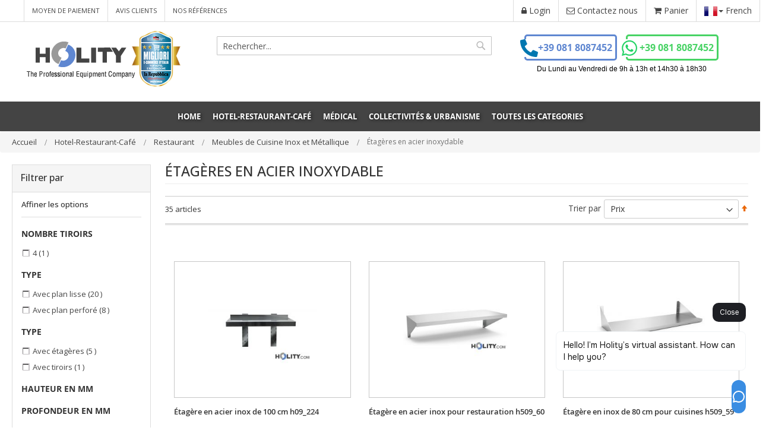

--- FILE ---
content_type: text/html; charset=UTF-8
request_url: https://www.holity.fr/tagres-en-acier-inoxydable.html
body_size: 65011
content:


<!doctype html>
<html lang="fr">
    <head test1  test2>
       <meta test3>   
        <!-- JS INLINE KEEP #0: var BASE_URL = 'https://www.holity.fr/'; var require = { "baseUrl": "https://www -->
<script>
    var BASE_URL = 'https://www.holity.fr/';
    var require = {
        "baseUrl": "https://www.holity.fr/static/frontend/holity2/base/fr_FR"
    };
</script>
        <meta charset="utf-8"/>
<meta name="description" content="Pour compléter l'aménagement de votre cuisine professionnelle, holity vous propose un vaste assortiment d'étagères professionnelles en acier inoxydable à des prix compétitifs !"/>
<meta name="keywords" content="étagère en inox, étagère en acier inoxydable, étagère pour cuisine industrielle, étagère pour cuisine professionnelle, étagère professionnelle, étagère en acier inox, étagères en inox, étagères en acier inoxydable, étagères pour cuisines industrielles, étagères pour cuisines professionnelles, étagères professionnelles, étagères en acier inox"/>
<meta name="robots" content="INDEX,FOLLOW"/>
<meta name="title" content="Étagères en acier inoxydable pour cuisines professsionnelles - Holity-fr"/>
<meta name="viewport" content="width=device-width, initial-scale=1"/>
<meta name="format-detection" content="telephone=no"/>
<title>Étagères en acier inoxydable pour cuisines professsionnelles - Holity-fr</title>
<link  rel="preload" as="style" onload="this.onload=null;this.rel='stylesheet'" type="text/css"  media="all" href="https://www.holity.fr/static/frontend/holity2/base/fr_FR/mage/calendar.css" /><noscript><link  rel="stylesheet" type="text/css"  media="all" href="https://www.holity.fr/static/frontend/holity2/base/fr_FR/mage/calendar.css" /></noscript>
<link  rel="preload" as="style" onload="this.onload=null;this.rel='stylesheet'" type="text/css"  media="all" href="https://www.holity.fr/static/frontend/holity2/base/fr_FR/css/styles-m.css" /><noscript><link  rel="stylesheet" type="text/css"  media="all" href="https://www.holity.fr/static/frontend/holity2/base/fr_FR/css/styles-m.css" /></noscript>
<link  rel="preload" as="style" onload="this.onload=null;this.rel='stylesheet'" type="text/css"  media="all" href="https://www.holity.fr/static/frontend/holity2/base/fr_FR/css/bootstrap.min.css" /><noscript><link  rel="stylesheet" type="text/css"  media="all" href="https://www.holity.fr/static/frontend/holity2/base/fr_FR/css/bootstrap.min.css" /></noscript>
<link  rel="preload" as="style" onload="this.onload=null;this.rel='stylesheet'" type="text/css"  media="all" href="https://www.holity.fr/static/frontend/holity2/base/fr_FR/css/local-l.css" /><noscript><link  rel="stylesheet" type="text/css"  media="all" href="https://www.holity.fr/static/frontend/holity2/base/fr_FR/css/local-l.css" /></noscript>
<link  rel="preload" as="style" onload="this.onload=null;this.rel='stylesheet'" type="text/css"  media="all" href="https://www.holity.fr/static/frontend/holity2/base/fr_FR/css/font-awesome/css/font-awesome.min.css" /><noscript><link  rel="stylesheet" type="text/css"  media="all" href="https://www.holity.fr/static/frontend/holity2/base/fr_FR/css/font-awesome/css/font-awesome.min.css" /></noscript>
<link  rel="preload" as="style" onload="this.onload=null;this.rel='stylesheet'" type="text/css"  media="all" href="https://www.holity.fr/static/frontend/holity2/base/fr_FR/owlcarousel/owl.carousel.min.css" /><noscript><link  rel="stylesheet" type="text/css"  media="all" href="https://www.holity.fr/static/frontend/holity2/base/fr_FR/owlcarousel/owl.carousel.min.css" /></noscript>
<link  rel="preload" as="style" onload="this.onload=null;this.rel='stylesheet'" type="text/css"  media="all" href="https://www.holity.fr/static/frontend/holity2/base/fr_FR/jquery-ui/jquery-ui.min.css" /><noscript><link  rel="stylesheet" type="text/css"  media="all" href="https://www.holity.fr/static/frontend/holity2/base/fr_FR/jquery-ui/jquery-ui.min.css" /></noscript>
<link  rel="preload" as="style" onload="this.onload=null;this.rel='stylesheet'" type="text/css"  media="all" href="https://www.holity.fr/static/frontend/holity2/base/fr_FR/css/custom.css" /><noscript><link  rel="stylesheet" type="text/css"  media="all" href="https://www.holity.fr/static/frontend/holity2/base/fr_FR/css/custom.css" /></noscript>
<link  rel="preload" as="style" onload="this.onload=null;this.rel='stylesheet'" type="text/css"  media="all" href="https://www.holity.fr/static/frontend/holity2/base/fr_FR/Clerk_Clerk/css/powerstep.css" /><noscript><link  rel="stylesheet" type="text/css"  media="all" href="https://www.holity.fr/static/frontend/holity2/base/fr_FR/Clerk_Clerk/css/powerstep.css" /></noscript>
<link  rel="preload" as="style" onload="this.onload=null;this.rel='stylesheet'" type="text/css"  media="all" href="https://www.holity.fr/static/frontend/holity2/base/fr_FR/StripeIntegration_Payments/css/stripe_payments.css" /><noscript><link  rel="stylesheet" type="text/css"  media="all" href="https://www.holity.fr/static/frontend/holity2/base/fr_FR/StripeIntegration_Payments/css/stripe_payments.css" /></noscript>
<link  rel="preload" as="style" onload="this.onload=null;this.rel='stylesheet'" type="text/css"  media="screen and (min-width: 768px)" href="https://www.holity.fr/static/frontend/holity2/base/fr_FR/css/styles-l.css" /><noscript><link  rel="stylesheet" type="text/css"  media="screen and (min-width: 768px)" href="https://www.holity.fr/static/frontend/holity2/base/fr_FR/css/styles-l.css" /></noscript>
<link  rel="preload" as="style" onload="this.onload=null;this.rel='stylesheet'" type="text/css"  media="print" href="https://www.holity.fr/static/frontend/holity2/base/fr_FR/css/print.css" /><noscript><link  rel="stylesheet" type="text/css"  media="print" href="https://www.holity.fr/static/frontend/holity2/base/fr_FR/css/print.css" /></noscript>
<!-- JS EXTERNAL KEEP src="https://www.holity.fr/static/frontend/holity2/base/fr_FR/requirejs/require.js" -->
<script  type="text/javascript"  src="https://www.holity.fr/static/frontend/holity2/base/fr_FR/requirejs/require.js" defer="defer"></script>
<!-- JS EXTERNAL KEEP src="https://www.holity.fr/static/frontend/holity2/base/fr_FR/mage/requirejs/mixins.js" -->
<script  type="text/javascript"  src="https://www.holity.fr/static/frontend/holity2/base/fr_FR/mage/requirejs/mixins.js" defer="defer"></script>
<!-- JS EXTERNAL KEEP src="https://www.holity.fr/static/frontend/holity2/base/fr_FR/requirejs-config.js" -->
<script  type="text/javascript"  src="https://www.holity.fr/static/frontend/holity2/base/fr_FR/requirejs-config.js" defer="defer"></script>
<!-- JS EXTERNAL REMOVED src="https://www.holity.fr/static/frontend/holity2/base/fr_FR/mage/polyfill.js" -->
<!-- JS EXTERNAL REMOVED src="https://www.holity.fr/static/frontend/holity2/base/fr_FR/StripeIntegration_Payments/js/stripe_payments.js" -->
<link  rel="canonical" href="https://www.holity.fr/tagres-en-acier-inoxydable.html" />
<link  rel="icon" type="image/x-icon" href="https://www.holity.fr/media/favicon/stores/7/favicon-96x96.png" />
<link  rel="shortcut icon" type="image/x-icon" href="https://www.holity.fr/media/favicon/stores/7/favicon-96x96.png" />
<!-- Google Tag Manager -->
<!-- JS INLINE KEEP #1: (function(w,d,s,l,i){w[l]=w[l]||[];w[l].push({'gtm.start': new Date().getTime(), -->
<script>(function(w,d,s,l,i){w[l]=w[l]||[];w[l].push({'gtm.start':
new Date().getTime(),event:'gtm.js'});var f=d.getElementsByTagName(s)[0],
j=d.createElement(s),dl=l!='dataLayer'?'&l='+l:'';j.async=true;j.src=
'https://www.googletagmanager.com/gtm.js?id='+i+dl;f.parentNode.insertBefore(j,f);
})(window,document,'script','dataLayer','GTM-WVHXNRD3');</script>
<!-- End Google Tag Manager -->        
  <link rel="alternate" hreflang="it" href="https://www.holity.com/mensole-inox.html"/>
<link rel="alternate" hreflang="de" href="https://www.holity.de/edelstahl-regale.html"/>
<link rel="alternate" hreflang="fr" href="https://www.holity.fr/tagres-en-acier-inoxydable.html"/>
<link rel="alternate" hreflang="es" href="https://www.holity.es/estanteras-de-acero-inoxidable.html"/>
<link rel="alternate" hreflang="x-default" href="https://www.holity.com/mensole-inox.html"/>
<!-- JS INLINE KEEP #2: const dfLayerOptions = { installationId: '4cff5125-521c-4a37-86cf-728fef8f3a80', -->
<script>
  const dfLayerOptions = {
    installationId: '4cff5125-521c-4a37-86cf-728fef8f3a80',
    zone: 'eu1',
    hashid: '371898a2d356e82c52985bc1b910faba'
  };

  (function (l, a, y, e, r, s) {
    r = l.createElement(a); r.onload = e; r.async = 1; r.src = y;
    s = l.getElementsByTagName(a)[0]; s.parentNode.insertBefore(r, s);
  })(document, 'script', 'https://cdn.doofinder.com/livelayer/1/js/loader.min.js', function () {
    doofinderLoader.load(dfLayerOptions);
  });
</script>

        
        
<meta property="og:type" content="product.group"/>
<meta property="og:title" content="Étagères en acier inoxydable pour cuisines professsionnelles - Holity-fr"/>
<meta property="og:description" content="Pour compléter l&#039;aménagement de votre cuisine professionnelle, holity vous propose un vaste assortiment d&#039;étagères professionnelles en acier inoxydable à des prix compétitifs !"/>
<meta property="og:url" content="https://www.holity.fr/tagres-en-acier-inoxydable.html"/>
<meta property="og:site_name" content="Holity"/>
<script type="application/ld+json">{"@context":"http:\/\/schema.org","@type":"BreadcrumbList","itemListElement":[{"@type":"ListItem","item":{"@id":"https:\/\/www.holity.fr\/","name":"Accueil"},"position":1},{"@type":"ListItem","item":{"@id":"https:\/\/www.holity.fr\/hotel-cafe-restaurant.html","name":"Hotel-Restaurant-Caf\u00e9"},"position":2},{"@type":"ListItem","item":{"@id":"https:\/\/www.holity.fr\/restaurant-1.html","name":"Restaurant"},"position":3},{"@type":"ListItem","item":{"@id":"https:\/\/www.holity.fr\/meubles-de-cuisine-inox-et-mtallique.html","name":"Meubles de Cuisine Inox et M\u00e9tallique"},"position":4},{"@type":"ListItem","item":{"@id":"https:\/\/www.holity.fr\/tagres-en-acier-inoxydable.html","name":"\u00c9tag\u00e8res en acier inoxydable"},"position":5}]}</script>   
             
    
<script type="application/ld+json">
  {
    "@context": "http:\/\/schema.org\/",
    "@type": "WebPage",
    "speakable": {
      "@type": "SpeakableSpecification",
      "cssSelector": [".page-main"]
    }
  }
</script>
<!-- WholesaleStore (B2B) FR -->
<script type="application/ld+json">
{
  "@context": "https://schema.org",
  "@type": "WholesaleStore",
  "@id": "https://www.holity.fr/#organization",
  "name": "Holity",
  "legalName": "Namiti S.r.l.",
  "url": "https://www.holity.fr/",
  "description": "E-commerce spécialisé dans la vente d'équipements professionnels pour hôtels, bars, restaurants, bureaux, hôpitaux et aménagement urbain pour collectivités.",
  "logo": "https://www.holity.com/media/logo/stores/1/LOGO_PAYOFF_SIG.png",
  "image": "https://www.holity.com/media/logo/stores/1/LOGO_PAYOFF_SIG.png",
  "brand": {
    "@type": "Brand",
    "name": "Holity",
    "url": "https://www.holity.fr/",
    "logo": "https://www.holity.com/media/logo/stores/1/LOGO_PAYOFF_SIG.png",
    "sameAs": [
      "https://www.facebook.com/holityfr/",
      "https://www.instagram.com/holity_fr?igsh=YzczYjZ5am5vNXVt"
    ]
  },
  "telephone": "+390818087452",
  "email": "ordini@holity.com",
  "priceRange": "€€",
  "vatID": "IT06162571217",
  "founder": {
    "@type": "Person",
    "name": "Salvatore Molisso"
  },
  "foundingDate": "2008",
  "areaServed": ["FR"],
  "knowsAbout": [
    "équipements professionnels pour bars",
    "équipements professionnels pour hôtels",
    "équipements professionnels pour restaurants",
    "équipements professionnels pour bureaux",
    "équipements pour hôpitaux",
    "mobilier urbain pour collectivités"
  ],
  "sameAs": [
    "https://www.facebook.com/holityfr/",
    "https://www.instagram.com/holity_fr?igsh=YzczYjZ5am5vNXVt"
  ],
  "address": {
    "@type": "PostalAddress",
    "streetAddress": "Via Della Stazione SNC",
    "postalCode": "81030",
    "addressLocality": "Gricignano di Aversa",
    "addressRegion": "NA",
    "addressCountry": "IT"
  },
  "geo": {
    "@type": "GeoCoordinates",
    "latitude": 40.999688,
    "longitude": 14.237312
  },
  "hasMap": "https://maps.app.goo.gl/GsD1DkeLbhjjyRD4A",
  "openingHoursSpecification": [{
    "@type": "OpeningHoursSpecification",
    "dayOfWeek": ["Monday","Tuesday","Wednesday","Thursday","Friday"],
    "opens": "09:00",
    "closes": "18:00"
  }],
  "contactPoint": [{
    "@type": "ContactPoint",
    "contactType": "customer service",
    "telephone": "+390818087452",
    "email": "ordini@holity.com",
    "areaServed": ["FR"],
    "availableLanguage": ["fr","en"]
  }]
}
</script>

<!-- WebSite + SearchAction (FR) -->
<script type="application/ld+json">
{
  "@context": "https://schema.org",
  "@type": "WebSite",
  "@id": "https://www.holity.fr/#website",
  "url": "https://www.holity.fr/",
  "name": "Holity",
  "publisher": { "@id": "https://www.holity.fr/#organization" },
  "inLanguage": ["fr","en"],
  "potentialAction": {
    "@type": "SearchAction",
    "target": "https://www.holity.fr/catalogsearch/result/?q={search_term_string}",
    "query-input": "required name=search_term_string"
  }
}
</script>

<!-- Service (FR) -->
<script type="application/ld+json">
{
  "@context": "https://schema.org",
  "@type": "Service",
  "@id": "https://www.holity.fr/#services",
  "provider": { "@id": "https://www.holity.fr/#organization" },
  "name": "Services pour équipements professionnels",
  "serviceType": [
    "Conseil et chiffrage B2B",
    "Installation d’équipements professionnels",
    "Assistance et maintenance"
  ],
  "areaServed": ["FR"],
  "availableLanguage": ["fr","en"],
  "description": "E-commerce spécialisé dans la vente d'équipements professionnels pour hôtels, bars, restaurants, bureaux, hôpitaux et aménagement urbain pour collectivités."
}
</script>
    
    
<style id="critical-css-category_with_products">
/*! CSS Used from: Embedded */
body{transition:opacity ease-in 0.2s;}
/*! CSS Used from: Embedded */
.clerk-instant-search-hidden{display:none;}
.clerk-design-component-LSb2ETGj{font-size:16px;align-items:center;color:inherit;justify-content:center;font-weight:bold;display:flex;text-align:center;max-width:100%;margin-top:15px;}
@media screen and (max-width: 480px){
.clerk-design-component-LSb2ETGj{justify-content:center;display:flex;align-items:center;}
}
@media screen and (min-width: 481px) and (max-width: 800px){
.clerk-design-component-LSb2ETGj{justify-content:center;display:flex;align-items:center;}
}
.clerk-slider-item{width:calc(25% - 2.12em);}
.clerk-design-component-2ngo4SVX{padding:1em;;  box-sizing:border-box;width:calc(25% - 2.1em);position:relative;overflow:hidden;margin:1em;display:inline-block;background-color:white;text-align:center;}
@media screen and (max-width: 480px){
.clerk-design-component-2ngo4SVX{width:calc(100% - 2.1em);}
}
@media screen and (min-width: 481px) and (max-width: 800px){
.clerk-design-component-2ngo4SVX{width:calc(50% - 2.1em);}
}
.clerk-design-component-jqNokXOD{border-radius:0undefined;background-size:contain;background-position:center center;background-repeat:no-repeat;margin-bottom:1em;max-height:100%;width:100%;max-width:100%;height:14.4em;}
@media screen and (max-width: 480px){
.clerk-design-component-jqNokXOD{border-radius:0undefined;}
}
@media screen and (min-width: 481px) and (max-width: 800px){
.clerk-design-component-jqNokXOD{border-radius:0undefined;}
}
.clerk-design-product-name{overflow:hidden;height:2.6em;margin:5px 10px;}
.clerk-design-component-RElm7TmE{font-size:inherit;font-weight:normal;color:inherit;height:65px;width:99.57264957264957%;max-width:100%;overflow:hidden;margin-bottom:1em;text-align:inherit;}
.clerk-design-product-price{font-weight:bold;}
.clerk-design-component-UYtYXFt2{flex:1;font-size:inherit;align-items:center;color:#0657b7;;  height:intial;justify-content:center;font-weight:bold;display:flex;background-color:#ffffff;text-align:center;max-width:100%;}
@media screen and (max-width: 480px){
.clerk-design-component-UYtYXFt2{font-size:inherit;justify-content:center;display:flex;align-items:center;}
}
@media screen and (min-width: 481px) and (max-width: 800px){
.clerk-design-component-UYtYXFt2{font-size:inherit;justify-content:center;display:flex;align-items:center;}
}
.clerk-design-component-QGM7jRBq{font-size:1.4em;margin-bottom:1em;display:flex;min-height:60px;flex-direction:column;max-width:100%;}
.clerk-design-button{margin:10px 10px 5px 10px;padding:10px 20px;border-radius:3px;line-height:1em;}
.clerk-design-component-LgYwNk3F{border-radius:0em;cursor:pointer;font-size:inherit;align-items:center;color:white;margin:0 auto;border:none;padding:.6em;display::block;justify-content:center;white-space:nowrap;font-weight:bold;text-transform:uppercase;display:flex;background-color:#f3a434;text-align:center;max-width:100%;}
@media screen and (max-width: 480px){
.clerk-design-component-LgYwNk3F{border-radius:0em;font-size:inherit;align-items:center;color:white;justify-content:center;display:flex;background-color:#f0ad4e;}
}
@media screen and (min-width: 481px) and (max-width: 800px){
.clerk-design-component-LgYwNk3F{border-radius:0em;font-size:inherit;align-items:center;color:white;justify-content:center;display:flex;background-color:#f0ad4e;}
}
.clerk-design-component-aA81IRi5{box-sizing:border-box;margin::1em 0;margin:0 0 0 0;}
.clerk-slider{overflow:hidden;white-space:nowrap;position:relative;}
.clerk-slider-item{display:inline-block;position:relative;left:0px;float:none!important;vertical-align:top;white-space:normal;transition:left 300ms linear;}
.clerk-slider-nav{position:absolute;top:40%;cursor:pointer;z-index:1;background-image:url(https://cdn.clerk.io/arrows.png);background-repeat:no-repeat;width:44px;height:44px;}
.clerk-slider-nav-next{background-position:-44px 0px;}
.clerk-slider-nav-next:hover{background-position:-44px -44px;}
.clerk-slider-nav-next{right:5px;}
.clerk-slider-nav-prev:hover{background-position:0px -44px;}
.clerk-slider-nav-prev{left:5px;}
/*! CSS Used from: https://stage2.holity.com/static/version1763137163/frontend/holity2/base/it_IT/css/styles-m.css ; media=all */
@media all{
body{margin:0;padding:0;}
aside,main,footer,header,nav{display:block;}
nav ul{list-style:none none;}
img{border:0;}
img{height:auto;max-width:100%;}
html{font-size:62.5%;-webkit-text-size-adjust:100%;-ms-text-size-adjust:100%;font-size-adjust:100%;}
body{color:#333333;font-family:'Open Sans', 'Helvetica Neue', Helvetica, Arial, sans-serif;font-style:normal;font-weight:400;line-height:1.42857143;font-size:1.4rem;}
p{margin-top:0rem;margin-bottom:1rem;}
b,strong{font-weight:700;}
em,i{font-style:italic;}
small,.small{font-size:12px;}
h1{font-weight:300;line-height:1.1;font-size:2.6rem;margin-top:0rem;margin-bottom:2rem;}
h2{font-weight:300;line-height:1.1;font-size:2.6rem;margin-top:2.5rem;margin-bottom:2rem;}
h3{font-weight:600;line-height:1.1;font-size:1.8rem;margin-top:2rem;margin-bottom:1rem;}
h4{font-weight:700;line-height:1.1;font-size:1.4rem;margin-top:2rem;margin-bottom:2rem;}
a{color:#006bb4;text-decoration:none;}
a:visited{color:#006bb4;text-decoration:none;}
a:hover{color:#006bb4;text-decoration:underline;}
a:active{color:#ff5501;text-decoration:underline;}
ul,ol{margin-top:0rem;margin-bottom:2.5rem;}
ul > li,ol > li{margin-top:0rem;margin-bottom:1rem;}
ul ul,ol ul{margin-bottom:0;}
button{background-image:none;background:#eeeeee;border:1px solid #cccccc;color:#333333;cursor:pointer;display:inline-block;font-family:'Open Sans', 'Helvetica Neue', Helvetica, Arial, sans-serif;font-weight:600;margin:0;padding:7px 15px;font-size:1.4rem;line-height:1.6rem;box-sizing:border-box;vertical-align:middle;}
button:focus,button:active{background:#e2e2e2;border:1px solid #cccccc;color:#333333;}
button:hover{background:#e1e1e1;border:1px solid #cccccc;color:#333333;}
button[disabled]{opacity:0.5;cursor:default;pointer-events:none;}
input[type="text"],input[type="password"],input[type="email"]{background:#ffffff;background-clip:padding-box;border:1px solid #c2c2c2;border-radius:1px;font-family:'Open Sans', 'Helvetica Neue', Helvetica, Arial, sans-serif;font-size:14px;height:32px;line-height:1.42857143;padding:0 9px;vertical-align:baseline;width:100%;box-sizing:border-box;}
input[type="text"]:disabled,input[type="password"]:disabled,input[type="email"]:disabled{opacity:0.5;}
select{background:#ffffff url('https://stage2.holity.com/static/version1763137163/frontend/holity2/base/it_IT/images/select-bg.svg') no-repeat 100% 45%;background-clip:padding-box;border:1px solid #cccccc;border-radius:1px;font-family:'Open Sans', 'Helvetica Neue', Helvetica, Arial, sans-serif;font-size:14px;height:32px;line-height:1.42857143;padding:4px 25px 5px 10px;vertical-align:baseline;width:100%;box-sizing:border-box;}
select:focus{border:1px solid #c2c2c2;}
select:disabled{opacity:0.5;background:#ffffff;border:1px solid #c2c2c2;}
form{-webkit-tap-highlight-color:rgba(0, 0, 0, 0);}
*:focus{box-shadow:none;outline:0;}
input:not([disabled]):focus,select:not([disabled]):focus{box-shadow:0 0 3px 1px #00699d;}
.product-items{margin:0;padding:0;list-style:none none;}
.product-items > li{margin:0;}
.block-authentication .action.action-register,.block-authentication .action.action-login{line-height:2.2rem;padding:14px 17px;font-size:1.8rem;}
.actions-toolbar > .primary .action,.actions-toolbar > .secondary .action{width:100%;}
.block{margin-bottom:40px;}
.product-item-name,.product.name a{font-weight:400;}
.product-item-name > a{color:#333333;text-decoration:none;}
.product-item-name > a:visited{color:#333333;text-decoration:underline;}
.product-item-name > a:hover{color:#333333;text-decoration:underline;}
.product-item-name > a:active{color:#333333;text-decoration:underline;}
.product-item-actions .actions-secondary > .action span,.special-price .price-label,.minicart-wrapper .action.showcart .text,.minicart-wrapper .action.showcart .counter-label,.filter-options-content .filter-count-label,.action.skip:not(:focus){border:0;clip:rect(0, 0, 0, 0);height:1px;margin:-1px;overflow:hidden;padding:0;position:absolute;width:1px;}
.toolbar:before,.toolbar:after,.header.content:before,.header.content:after{content:'';display:table;}
.toolbar:after,.header.content:after{clear:both;}
.columns .column.main,.columns .sidebar-main,.product-item,.search-autocomplete{box-sizing:border-box;}
.product-item-actions .actions-secondary > .action,.product-item .action.towishlist{color:#666666;font-weight:600;letter-spacing:.05em;text-transform:uppercase;display:inline-block;text-decoration:none;}
.product-item-actions .actions-secondary > .action:before,.product-item .action.towishlist:before{-webkit-font-smoothing:antialiased;-moz-osx-font-smoothing:grayscale;font-size:16px;line-height:16px;color:inherit;font-family:'luma-icons';margin:-2px 5px 0 0;vertical-align:middle;display:inline-block;font-weight:normal;overflow:hidden;speak:none;text-align:center;}
.product-item-actions .actions-secondary > .action:hover,.product-item .action.towishlist:hover{color:#333333;text-decoration:none;}
.product-item-actions .actions-secondary > .action:before,.product-item .action.towishlist:before{width:18px;}
.no-display{display:none;}
.items{margin:0;padding:0;list-style:none none;}
.columns{display:-webkit-flex;display:-ms-flexbox;display:flex;-webkit-flex-wrap:wrap;flex-wrap:wrap;box-sizing:border-box;}
.columns:after{clear:both;content:' ';display:block;height:0;overflow:hidden;visibility:hidden;}
.columns .column.main{padding-bottom:40px;-webkit-flex-basis:100%;flex-basis:100%;-webkit-flex-grow:1;flex-grow:1;-ms-flex-order:1;-webkit-order:1;order:1;width:100%;}
.columns .sidebar-main{-webkit-flex-grow:1;flex-grow:1;-webkit-flex-basis:100%;flex-basis:100%;-ms-flex-order:1;-webkit-order:1;order:1;}
.panel.header .links{display:none;}
.nav-toggle{display:inline-block;text-decoration:none;cursor:pointer;display:block;font-size:0;left:15px;position:absolute;top:15px;z-index:14;}
.nav-toggle:before{-webkit-font-smoothing:antialiased;-moz-osx-font-smoothing:grayscale;font-size:28px;line-height:inherit;color:#757575;content:'\e609';font-family:'luma-icons';vertical-align:middle;display:inline-block;font-weight:normal;overflow:hidden;speak:none;text-align:center;}
.nav-toggle:hover:before{color:#333333;}
.nav-toggle > span{border:0;clip:rect(0, 0, 0, 0);height:1px;margin:-1px;overflow:hidden;padding:0;position:absolute;width:1px;}
.fieldset{border:0;margin:0 0 40px;padding:0;letter-spacing:-.31em;}
.fieldset > *{letter-spacing:normal;}
.fieldset:last-child{margin-bottom:20px;}
.fieldset > .field{margin:0 0 20px;}
.fieldset > .field > .label{margin:0 0 8px;display:inline-block;}
.fieldset > .field > .label{font-weight:600;}
.fieldset > .field.required > .label:after{content:'*';color:#e02b27;font-size:1.2rem;margin:0 0 0 5px;}
select{-webkit-appearance:none;-moz-appearance:none;-ms-appearance:none;appearance:none;background-size:30px 60px;text-indent:.01em;text-overflow:'';}
button,a.action.primary{border-radius:3px;}
button:not(.primary){box-shadow:inset 0 1px 0 0 #ffffff, inset 0 -1px 0 0 rgba(204, 204, 204, 0.3);}
button:not(.primary):active{box-shadow:inset 0 1px 0 0 rgba(204, 204, 204, 0.8), inset 0 -1px 0 0 rgba(204, 204, 204, 0.3);}
body:not(._keyfocus) button:focus{box-shadow:none;}
a.action.primary{display:inline-block;text-decoration:none;}
a.action.primary:hover,a.action.primary:active,a.action.primary:focus{text-decoration:none;}
.action.primary{background-image:none;background:#1979c3;border:1px solid #1979c3;color:#ffffff;cursor:pointer;display:inline-block;font-family:'Open Sans', 'Helvetica Neue', Helvetica, Arial, sans-serif;font-weight:600;padding:7px 15px;font-size:1.4rem;box-sizing:border-box;vertical-align:middle;}
.action.primary:focus,.action.primary:active{background:#006bb4;border:1px solid #006bb4;color:#ffffff;}
.action.primary:hover{background:#006bb4;border:1px solid #006bb4;color:#ffffff;}
.actions-toolbar > .primary,.actions-toolbar > .secondary{margin-bottom:10px;text-align:center;}
.actions-toolbar > .primary .action,.actions-toolbar > .secondary .action{margin-bottom:10px;}
.actions-toolbar > .primary .action:last-child,.actions-toolbar > .secondary .action:last-child{margin-bottom:0;}
.actions-toolbar > .primary:last-child,.actions-toolbar > .secondary:last-child{margin-bottom:0;}
.breadcrumbs{margin:0 0 15px;}
.breadcrumbs .items{font-size:1.2rem;color:#707070;margin:0;padding:0;list-style:none none;}
.breadcrumbs .items > li{display:inline-block;vertical-align:top;}
.breadcrumbs .item{margin:0;}
.breadcrumbs a{color:#006bb4;text-decoration:none;}
.breadcrumbs a:visited{color:#006bb4;text-decoration:none;}
.breadcrumbs a:hover{color:#006bb4;text-decoration:underline;}
.breadcrumbs a:active{color:#006bb4;text-decoration:none;}
.breadcrumbs strong{font-weight:400;}
.breadcrumbs .item:not(:last-child){display:inline-block;text-decoration:none;}
.breadcrumbs .item:not(:last-child):after{-webkit-font-smoothing:antialiased;-moz-osx-font-smoothing:grayscale;font-size:10px;line-height:18px;content:'\e608';font-family:'luma-icons';margin:0 10px;vertical-align:top;display:inline-block;font-weight:normal;overflow:hidden;speak:none;text-align:center;}
.price-including-tax,.price-excluding-tax{display:block;font-size:1.8rem;line-height:1;}
.price-including-tax .price,.price-excluding-tax .price{font-weight:700;}
.modal-slide,.modal-popup{bottom:0;left:0;min-width:0;position:fixed;right:0;top:0;visibility:hidden;opacity:0;-webkit-transition:visibility 0s .3s, opacity .3s ease;transition:visibility 0s .3s, opacity .3s ease;}
.modal-slide .modal-inner-wrap,.modal-popup .modal-inner-wrap{background-color:#ffffff;box-shadow:0 0 12px 2px rgba(0, 0, 0, 0.35);opacity:1;pointer-events:auto;}
.modal-slide{left:44px;z-index:900;}
.modal-slide .modal-inner-wrap{height:100%;overflow-y:auto;position:static;-webkit-transform:translateX(100%);transform:translateX(100%);-webkit-transition:-webkit-transform 0.3s ease-in-out;transition:transform 0.3s ease-in-out;width:auto;}
.modal-slide._inner-scroll .modal-inner-wrap{overflow-y:visible;display:-webkit-flex;display:-ms-flexbox;display:flex;-webkit-flex-direction:column;-ms-flex-direction:column;flex-direction:column;}
.modal-slide._inner-scroll .modal-header{-webkit-flex-grow:0;flex-grow:0;-webkit-flex-shrink:0;flex-shrink:0;}
.modal-slide._inner-scroll .modal-content{overflow-y:auto;}
.modal-slide .modal-header,.modal-slide .modal-content{padding:0 2.6rem 2.6rem;}
.modal-slide .modal-header{padding-bottom:2.1rem;padding-top:2.1rem;}
.modal-popup{z-index:900;left:0;overflow-y:auto;}
.modal-popup .modal-inner-wrap{margin:5rem auto;width:75%;display:-webkit-flex;display:-ms-flexbox;display:flex;-webkit-flex-direction:column;-ms-flex-direction:column;flex-direction:column;box-sizing:border-box;height:auto;left:0;position:absolute;right:0;-webkit-transform:translateY(-200%);transform:translateY(-200%);-webkit-transition:-webkit-transform 0.2s ease;transition:transform .2s ease;}
.modal-popup._inner-scroll{overflow-y:visible;}
.modal-popup._inner-scroll .modal-inner-wrap{max-height:90%;}
.modal-popup._inner-scroll .modal-content{overflow-y:auto;}
.modal-popup .modal-header,.modal-popup .modal-content{padding-left:3rem;padding-right:3rem;}
.modal-popup .modal-header{-webkit-flex-grow:0;flex-grow:0;-webkit-flex-shrink:0;flex-shrink:0;}
.modal-popup .modal-header{padding-bottom:1.2rem;padding-top:3rem;}
.modal-popup .action-close,.modal-slide .action-close{background-image:none;background:none;-moz-box-sizing:content-box;border:0;box-shadow:none;line-height:inherit;margin:0;padding:0;text-shadow:none;font-weight:400;display:inline-block;text-decoration:none;position:absolute;right:0;top:0;}
.modal-popup .action-close:focus,.modal-slide .action-close:focus,.modal-popup .action-close:active,.modal-slide .action-close:active{background:none;border:none;}
.modal-popup .action-close:hover,.modal-slide .action-close:hover{background:none;border:none;}
.modal-popup .action-close > span,.modal-slide .action-close > span{border:0;clip:rect(0, 0, 0, 0);height:1px;margin:-1px;overflow:hidden;padding:0;position:absolute;width:1px;}
.modal-popup .action-close:before,.modal-slide .action-close:before{-webkit-font-smoothing:antialiased;-moz-osx-font-smoothing:grayscale;font-size:14px;line-height:14px;color:#757575;content:'\e616';font-family:'luma-icons';margin:0;vertical-align:top;display:inline-block;font-weight:normal;overflow:hidden;speak:none;text-align:center;}
.modal-popup .action-close:hover:before,.modal-slide .action-close:hover:before{color:inherit;}
.modal-popup .action-close:active:before,.modal-slide .action-close:active:before{color:inherit;}
.modal-popup .action-close:hover:before,.modal-slide .action-close:hover:before{color:#1a1a1a;}
.modal-popup{pointer-events:none;}
.modal-popup .action-close{padding:20px;}
.modal-slide .action-close{margin:15px;padding:0;}
.clearfix:after{clear:both;content:'';display:block;height:0;visibility:hidden;}
.price-container.weee:before{display:none;}
.products{margin:30px 0;}
.product-items{font-size:0;letter-spacing:-1px;line-height:0;}
.product-item{font-size:1.4rem;line-height:normal;letter-spacing:normal;vertical-align:top;}
.products-grid .product-item{display:inline-block;margin-left:2%;width:calc((100% - 2%)/2);}
.product-item:nth-child(2n + 1){margin-left:0;}
.product-item-name{-moz-hyphens:auto;-ms-hyphens:auto;-webkit-hyphens:auto;display:block;hyphens:auto;margin:5px 0;word-wrap:break-word;}
.product-item-info{max-width:100%;width:152px;}
.page-products .product-item-info{width:240px;}
.product-item-actions{font-size:0;}
.product-item-actions > *{font-size:1.4rem;}
.product-item-actions .actions-secondary{display:inline-block;font-size:1.4rem;vertical-align:middle;}
.product-item-actions .actions-secondary > .action{line-height:35px;text-align:center;width:35px;}
.product-item-actions .actions-secondary > .action:before{margin:0;}
.product-item-actions .actions-primary{display:inline-block;}
.product-item .price-box{margin:10px 0 25px;}
.product-item .price-box .price{font-weight:700;white-space:nowrap;}
.product-item .price-box .price-label{color:#666666;font-size:12px;}
.product-item .old-price{margin:5px 0;}
.product-item .old-price .price{font-weight:normal;}
.product-item .minimal-price-link{margin-top:5px;}
.product-item .tocart{font-size:1.3rem;border-radius:0;line-height:1;padding-bottom:10px;padding-top:10px;white-space:nowrap;}
.column.main .product-items{margin-left:0;}
.column.main .product-item{padding-left:0;}
.price-container .price{font-size:1.4rem;}
.page-products .columns{padding-top:60px;position:relative;z-index:1;}
.toolbar{margin-bottom:30px;text-align:center;}
.toolbar select{background-color:#f0f0f0;box-shadow:inset 0 1px 0 0 #ffffff, inset 0 -1px 0 0 rgba(204, 204, 204, 0.3);border-radius:3px;}
.toolbar .sorter-action{position:relative;top:-2px;}
.toolbar-amount{left:0;line-height:18px;margin:0;padding:7px 0;text-align:left;top:0;vertical-align:middle;}
.products.wrapper ~ .toolbar .toolbar-amount{display:none;}
.page-with-filter .toolbar-amount{position:static;}
.toolbar-products{background-color:transparent;}
.sorter{float:right;}
.page-products .sorter{position:absolute;right:10px;top:0;z-index:1;}
.products.wrapper ~ .toolbar .sorter{display:none;}
.sorter-options{margin:0 5px 0 7px;width:auto;}
.sorter-action{display:inline-block;text-decoration:none;}
.sorter-action:before{-webkit-font-smoothing:antialiased;-moz-osx-font-smoothing:grayscale;font-size:16px;line-height:inherit;color:#757575;content:'\e613';font-family:'luma-icons';vertical-align:middle;display:inline-block;font-weight:normal;overflow:hidden;speak:none;text-align:center;}
.sorter-action:hover:before{color:#333333;}
.sorter-action > span{border:0;clip:rect(0, 0, 0, 0);height:1px;margin:-1px;overflow:hidden;padding:0;position:absolute;width:1px;}
.modes{display:none;}
.limiter-options{margin:0 5px 0 7px;width:auto;}
.page-products .toolbar .limiter{display:none;}
.limiter .control{display:inline-block;}
.old-price{color:#666666;}
.category-description{margin-bottom:20px;}
.product-image-container{display:inline-block;max-width:100%;}
.product-image-wrapper{display:block;height:0;overflow:hidden;position:relative;z-index:1;}
.product-image-photo{bottom:0;display:block;height:auto;left:0;margin:auto;max-width:100%;position:absolute;right:0;top:0;}
.minimal-price-link,.price-excluding-tax,.price-including-tax{display:block;white-space:nowrap;}
.block-search{margin-bottom:0;}
.block-search .block-title{display:none;}
.block-search .block-content{margin-bottom:0;}
.block-search .label{text-decoration:none;display:inline-block;float:right;}
.block-search .label > span{border:0;clip:rect(0, 0, 0, 0);height:1px;margin:-1px;overflow:hidden;padding:0;position:absolute;width:1px;}
.block-search .label:before{-webkit-font-smoothing:antialiased;-moz-osx-font-smoothing:grayscale;font-size:22px;line-height:28px;color:#757575;content:'\e615';font-family:'luma-icons';margin:0 10px 0 0;vertical-align:middle;display:inline-block;font-weight:normal;overflow:hidden;speak:none;text-align:center;}
.block-search .label:hover:before{color:#333333;}
.block-search .label:active:before{color:#333333;}
.block-search .action.search{display:none;}
.block-search .control{border-top:1px solid #cccccc;clear:both;margin:0 -15px -1px;padding:0 15px;}
.block-search input{left:-300%;margin:15px 0;position:absolute;}
.block-search .nested{display:none;}
.search-autocomplete{display:none;margin-top:-15px;overflow:hidden;position:absolute;z-index:3;}
.block-minicart .subtitle{display:none;}
.block-minicart .subtitle.empty{display:block;font-size:14px;padding:30px 0 20px;text-align:center;}
.minicart-wrapper{display:inline-block;position:relative;float:right;}
.minicart-wrapper:before,.minicart-wrapper:after{content:'';display:table;}
.minicart-wrapper:after{clear:both;}
.minicart-wrapper .action.showcart{cursor:pointer;display:inline-block;text-decoration:none;}
.minicart-wrapper .action.showcart:before{-webkit-font-smoothing:antialiased;-moz-osx-font-smoothing:grayscale;font-size:22px;line-height:28px;color:#757575;content:'\e611';font-family:'luma-icons';margin:0;vertical-align:top;display:inline-block;font-weight:normal;overflow:hidden;speak:none;text-align:center;}
.minicart-wrapper .action.showcart:hover:before{color:#333333;}
.minicart-wrapper .action.showcart:active:before{color:#757575;}
.minicart-wrapper .block-minicart{margin:0;padding:0;list-style:none none;background:#ffffff;border:1px solid #bbbbbb;margin-top:4px;min-width:100%;width:320px;z-index:101;box-sizing:border-box;display:none;position:absolute;top:100%;right:-10px;box-shadow:0 3px 3px rgba(0, 0, 0, 0.15);}
.minicart-wrapper .block-minicart:before,.minicart-wrapper .block-minicart:after{border-bottom-style:solid;content:'';display:block;height:0;position:absolute;width:0;}
.minicart-wrapper .block-minicart:before{border:6px solid;border-color:transparent transparent #ffffff transparent;z-index:99;}
.minicart-wrapper .block-minicart:after{border:7px solid;border-color:transparent transparent #bbbbbb transparent;z-index:98;}
.minicart-wrapper .block-minicart:before{right:12px;top:-12px;}
.minicart-wrapper .block-minicart:after{right:11px;top:-14px;}
.minicart-wrapper .block-minicart{padding:25px 20px;}
.minicart-wrapper .block-minicart .block-title{display:none;}
.minicart-wrapper .action.close{height:30px;position:absolute;right:0;top:0;width:25px;background-image:none;background:none;-moz-box-sizing:content-box;border:0;box-shadow:none;line-height:inherit;margin:0;padding:0;text-shadow:none;font-weight:400;display:inline-block;text-decoration:none;}
.minicart-wrapper .action.close:focus,.minicart-wrapper .action.close:active{background:none;border:none;}
.minicart-wrapper .action.close:hover{background:none;border:none;}
.minicart-wrapper .action.close > span{border:0;clip:rect(0, 0, 0, 0);height:1px;margin:-1px;overflow:hidden;padding:0;position:absolute;width:1px;}
.minicart-wrapper .action.close:before{-webkit-font-smoothing:antialiased;-moz-osx-font-smoothing:grayscale;font-size:14px;line-height:14px;color:#757575;content:'\e616';font-family:'luma-icons';margin:0;vertical-align:top;display:inline-block;font-weight:normal;overflow:hidden;speak:none;text-align:center;}
.minicart-wrapper .action.close:hover:before{color:inherit;}
.minicart-wrapper .action.close:active:before{color:inherit;}
.minicart-wrapper .action.showcart{white-space:nowrap;}
.minicart-wrapper .action.showcart .counter.qty{background:#ff5501;color:#ffffff;height:24px;line-height:24px;border-radius:2px;display:inline-block;margin:3px 0 0;min-width:18px;overflow:hidden;padding:0 3px;text-align:center;white-space:normal;}
.minicart-wrapper .action.showcart .counter.qty.empty{display:none;}
.minicart-wrapper .action.showcart .counter-number{text-shadow:0 0 7px #000000;}
.block-authentication .block-title{font-size:1.8rem;border-bottom:0;margin-bottom:25px;}
.block-authentication .block-title strong{font-weight:300;}
.block-authentication .field .label{font-weight:400;}
.block-authentication .actions-toolbar{margin-bottom:5px;}
.block-authentication .actions-toolbar > .secondary{padding-top:25px;text-align:left;}
.block-authentication .block[class]{margin:0;}
.block-authentication .block[class] ul{list-style:none;padding-left:10px;}
.block-authentication .block[class] .field .control,.block-authentication .block[class] .field .label{float:none;width:auto;}
.block-authentication .block[class] + .block{border-top:1px solid #c1c1c1;margin-top:40px;padding-top:40px;position:relative;}
.block-authentication .block[class] + .block:before{height:36px;line-height:34px;margin:-19px 0 0 -18px;min-width:36px;background:#ffffff;border:1px solid #c1c1c1;border-radius:50%;box-sizing:border-box;color:#c1c1c1;content:attr(data-label);display:inline-block;left:50%;letter-spacing:normal;padding:0 .2rem;position:absolute;text-align:center;text-transform:uppercase;top:0;}
.field.password .control{display:-webkit-flex;display:-ms-flexbox;display:flex;-webkit-flex-direction:column;-ms-flex-direction:column;flex-direction:column;}
.field.password .control .input-text{-ms-flex-order:0;-webkit-order:0;order:0;z-index:2;}
.filter.block{margin-bottom:0;}
.filter-title strong{background-color:#f0f0f0;box-shadow:inset 0 1px 0 0 #ffffff, inset 0 -1px 0 0 rgba(204, 204, 204, 0.3);border:1px solid #cccccc;border-radius:3px;font-weight:400;left:0;line-height:16px;padding:7px 10px;position:absolute;text-align:center;top:0;z-index:2;}
.filter .block-subtitle{border-bottom:1px solid #cccccc;font-size:14px;font-weight:600;line-height:1em;padding:10px 10px 20px;}
.filter-subtitle{display:none;}
.filter-options{display:none;margin:0;}
.filter-options-item{border-bottom:1px solid #cccccc;padding-bottom:10px;}
.filter-options-title{cursor:pointer;font-weight:600;margin:0;overflow:hidden;padding:10px 40px 0 10px;position:relative;text-transform:uppercase;word-break:break-all;z-index:1;display:block;text-decoration:none;}
.filter-options-title:after{-webkit-font-smoothing:antialiased;-moz-osx-font-smoothing:grayscale;font-size:13px;line-height:inherit;color:inherit;content:'\e622';font-family:'luma-icons';vertical-align:middle;display:inline-block;font-weight:normal;overflow:hidden;speak:none;text-align:center;}
.filter-options-title:after{position:absolute;right:13px;top:12px;}
.filter-options-title:hover{color:#000000;}
.filter-options-content{margin:0;padding:10px;}
.filter-options-content .item{line-height:1.5em;margin:10px 0;}
.filter-options-content a{color:#494949;margin-left:-5px;margin-right:-5px;padding-left:5px;padding-right:7px;}
.filter-options-content a:hover{background-color:#e8e8e8;text-decoration:none;}
.filter-options-content .count{color:#757575;font-weight:300;padding-left:5px;padding-right:5px;}
.filter-options-content .count:before{content:'(';}
.filter-options-content .count:after{content:')';}
body{background-color:#ffffff;}
.page-wrapper{display:-webkit-flex;display:-ms-flexbox;display:flex;-webkit-flex-direction:column;-ms-flex-direction:column;flex-direction:column;min-height:100vh;}
.page-main{-webkit-flex-grow:1;flex-grow:1;}
.page-header{border-bottom:1px solid #cccccc;margin-bottom:20px;}
.page-header .panel.wrapper{background-color:#6e716e;color:#ffffff;}
.header.panel > .header.links{margin:0;padding:0;list-style:none none;float:right;font-size:0;margin-left:auto;margin-right:20px;}
.header.panel > .header.links > li{display:inline-block;vertical-align:top;}
.header.panel > .header.links > li{font-size:14px;margin:0 0 0 15px;}
.header.panel > .header.links > li > a{color:#ffffff;text-decoration:none;}
.header.panel > .header.links > li > a:visited{color:#ffffff;text-decoration:none;}
.header.panel > .header.links > li > a:hover{color:#ffffff;text-decoration:underline;}
.header.panel > .header.links > li > a:active{color:#ffffff;text-decoration:underline;}
.header.content{padding-top:10px;position:relative;}
.logo{float:left;margin:0 0 10px 40px;max-width:50%;position:relative;z-index:5;}
.logo img{display:block;}
.action.skip:focus{background:#f0f0f0;padding:10px;box-sizing:border-box;left:0;position:absolute;text-align:center;top:0;width:100%;z-index:15;}
.page-footer{margin-top:25px;}
.footer.content{border-top:1px solid #cecece;padding-top:20px;}
.copyright{background-color:#6e716e;color:#ffffff;box-sizing:border-box;display:block;padding:10px;text-align:center;}
.product-item .action.towishlist:before{content:'\e600';}
@media only screen and (max-width: 767px){
.breadcrumbs,.page-header .header.panel,.header.content,.footer.content,.page-main{padding-left:15px;padding-right:15px;}
.breadcrumbs{display:none;}
.modal-popup.modal-slide{left:44px;z-index:900;}
.modal-popup.modal-slide .modal-inner-wrap{height:100%;overflow-y:auto;position:static;-webkit-transform:translateX(100%);transform:translateX(100%);-webkit-transition:-webkit-transform 0.3s ease-in-out;transition:transform 0.3s ease-in-out;width:auto;}
.modal-popup.modal-slide .modal-inner-wrap{margin:0;max-height:none;}
.modal-popup{pointer-events:auto;}
.modal-popup.modal-slide .modal-inner-wrap[class]{background-color:#f4f4f4;}
.modal-popup.modal-slide._inner-scroll .modal-inner-wrap{height:auto;min-height:100%;}
.compare.wrapper{display:none;}
.block-search{margin-top:10px;}
.minicart-wrapper{margin-top:10px;}
.filter .filter-subtitle{font-size:20px;font-weight:300;}
.filter-options-content{padding:5px 10px;}
.page-with-filter .columns .sidebar-main{-ms-flex-order:0;-webkit-order:0;order:0;}
.logo{margin-bottom:13px;margin-top:4px;}
}
@media only screen and (max-width: 639px){
.toolbar-products{margin-bottom:0;}
}
@media only screen and (max-width: 479px){
.minicart-wrapper .block-minicart{width:290px;}
}
@media all and (min-width: 640px){
.products-grid .product-item-info:not(:hover):not(.active) .product-item-inner{border:0;clip:rect(0, 0, 0, 0);height:1px;margin:-1px;overflow:hidden;padding:0;position:absolute;width:1px;}
.products-grid .product-item-info:hover{background:#ffffff;box-shadow:3px 4px 4px 0 rgba(0, 0, 0, 0.3);border:1px solid #bbbbbb;margin:-10px;padding:9px;position:relative;z-index:2;}
.products-grid .product-item-info:hover .product-item-inner{display:block;}
.products-grid .product-item-inner{background:#ffffff;box-shadow:3px 4px 4px 0 rgba(0, 0, 0, 0.3);border:1px solid #bbbbbb;border-top:none;left:0;margin:10px 0 0 -1px;padding:0 9px 9px;position:absolute;right:-1px;z-index:2;}
.product-item-actions{display:block;}
.products-grid .product-item-actions{margin:-10px 0 10px;}
.product-item-actions .actions-primary + .actions-secondary{display:inline-block;vertical-align:middle;}
.product-item-actions .actions-primary + .actions-secondary > .action{line-height:35px;text-align:center;width:35px;}
.product-item-actions .actions-primary + .actions-secondary > .action:last-child{margin-right:0;}
.product-item-actions .actions-primary{display:inline-block;}
.page-products .products-grid .product-item-inner:before{background:#ffffff;content:'';height:3px;left:0;position:absolute;top:-2px;width:100%;z-index:1;}
.page-products .product-item-actions{position:relative;z-index:1;}
.products-grid .product-item{margin-bottom:20px;width:33.33333333%;}
.page-products .products-grid .product-item{margin-left:0;width:calc((100% - 4%) / 3);}
.page-products .products-grid .product-item:nth-child(3n + 1){margin-left:0;}
}
}
/*! CSS Used from: https://stage2.holity.com/static/version1763137163/frontend/holity2/base/it_IT/css/bootstrap.min.css ; media=all */
@media all{
html{font-family:sans-serif;-webkit-text-size-adjust:100%;-ms-text-size-adjust:100%;}
body{margin:0;}
aside,footer,header,main,nav{display:block;}
a{background-color:transparent;}
a:active,a:hover{outline:0;}
b,strong{font-weight:700;}
h1{margin:.67em 0;font-size:2em;}
small{font-size:80%;}
img{border:0;}
button,input,select{margin:0;font:inherit;color:inherit;}
button{overflow:visible;}
button,select{text-transform:none;}
button{-webkit-appearance:button;cursor:pointer;}
button[disabled]{cursor:default;}
input{line-height:normal;}
@media print{
*,:after,:before{color:#000!important;text-shadow:none!important;background:0 0!important;-webkit-box-shadow:none!important;box-shadow:none!important;}
a,a:visited{text-decoration:underline;}
a[href]:after{content:" (" attr(href) ")";}
a[href^="javascript:"]:after,a[href^="#"]:after{content:"";}
img{page-break-inside:avoid;}
img{max-width:100%!important;}
h2,h3,p{orphans:3;widows:3;}
h2,h3{page-break-after:avoid;}
.navbar{display:none;}
.label{border:1px solid #000;}
}
*{-webkit-box-sizing:border-box;-moz-box-sizing:border-box;box-sizing:border-box;}
:after,:before{-webkit-box-sizing:border-box;-moz-box-sizing:border-box;box-sizing:border-box;}
html{font-size:10px;-webkit-tap-highlight-color:rgba(0,0,0,0);}
body{font-family:"Helvetica Neue",Helvetica,Arial,sans-serif;font-size:14px;line-height:1.42857143;color:#333;background-color:#fff;}
button,input,select{font-family:inherit;font-size:inherit;line-height:inherit;}
a{color:#337ab7;text-decoration:none;}
a:focus,a:hover{color:#23527c;text-decoration:underline;}
a:focus{outline:5px auto -webkit-focus-ring-color;outline-offset:-2px;}
img{vertical-align:middle;}
.img-responsive{display:block;max-width:100%;height:auto;}
.sr-only{position:absolute;width:1px;height:1px;padding:0;margin:-1px;overflow:hidden;clip:rect(0,0,0,0);border:0;}
[role=button]{cursor:pointer;}
h1,h2,h3,h4{font-family:inherit;font-weight:500;line-height:1.1;color:inherit;}
h1,h2,h3{margin-top:20px;margin-bottom:10px;}
h4{margin-top:10px;margin-bottom:10px;}
h1{font-size:36px;}
h2{font-size:30px;}
h3{font-size:24px;}
h4{font-size:18px;}
p{margin:0 0 10px;}
.small,small{font-size:85%;}
.page-header{padding-bottom:9px;margin:40px 0 20px;border-bottom:1px solid #eee;}
ol,ul{margin-top:0;margin-bottom:10px;}
ol ul,ul ul{margin-bottom:0;}
.container{padding-right:15px;padding-left:15px;margin-right:auto;margin-left:auto;}
@media (min-width:768px){
.container{width:750px;}
}
@media (min-width:992px){
.container{width:970px;}
}
@media (min-width:1200px){
.container{width:1170px;}
}
.row{margin-right:-15px;margin-left:-15px;}
.col-lg-3,.col-lg-5,.col-lg-7,.col-md-3,.col-md-4,.col-md-5,.col-md-6,.col-md-7,.col-sm-3,.col-sm-9,.col-xs-12{position:relative;min-height:1px;padding-right:15px;padding-left:15px;}
.col-xs-12{float:left;}
.col-xs-12{width:100%;}
@media (min-width:768px){
.col-sm-3,.col-sm-9{float:left;}
.col-sm-9{width:75%;}
.col-sm-3{width:25%;}
}
@media (min-width:992px){
.col-md-3,.col-md-4,.col-md-5,.col-md-6,.col-md-7{float:left;}
.col-md-7{width:58.33333333%;}
.col-md-6{width:50%;}
.col-md-5{width:41.66666667%;}
.col-md-4{width:33.33333333%;}
.col-md-3{width:25%;}
}
@media (min-width:1200px){
.col-lg-3,.col-lg-5,.col-lg-7{float:left;}
.col-lg-7{width:58.33333333%;}
.col-lg-5{width:41.66666667%;}
.col-lg-3{width:25%;}
}
label{display:inline-block;max-width:100%;margin-bottom:5px;font-weight:700;}
.form-group{margin-bottom:15px;}
.btn{display:inline-block;padding:6px 12px;margin-bottom:0;font-size:14px;font-weight:400;line-height:1.42857143;text-align:center;white-space:nowrap;vertical-align:middle;-ms-touch-action:manipulation;touch-action:manipulation;cursor:pointer;-webkit-user-select:none;-moz-user-select:none;-ms-user-select:none;user-select:none;background-image:none;border:1px solid transparent;border-radius:4px;}
.btn:active:focus,.btn:focus{outline:5px auto -webkit-focus-ring-color;outline-offset:-2px;}
.btn:focus,.btn:hover{color:#333;text-decoration:none;}
.btn:active{background-image:none;outline:0;-webkit-box-shadow:inset 0 3px 5px rgba(0,0,0,.125);box-shadow:inset 0 3px 5px rgba(0,0,0,.125);}
.btn-primary{color:#fff;background-color:#337ab7;border-color:#2e6da4;}
.btn-primary:focus{color:#fff;background-color:#286090;border-color:#122b40;}
.btn-primary:hover{color:#fff;background-color:#286090;border-color:#204d74;}
.btn-primary:active{color:#fff;background-color:#286090;border-color:#204d74;}
.btn-primary:active:focus,.btn-primary:active:hover{color:#fff;background-color:#204d74;border-color:#122b40;}
.btn-primary:active{background-image:none;}
.btn-sm{padding:5px 10px;font-size:12px;line-height:1.5;border-radius:3px;}
.btn-block{display:block;width:100%;}
.collapse{display:none;}
.caret{display:inline-block;width:0;height:0;margin-left:2px;vertical-align:middle;border-top:4px dashed;border-top:4px solid;border-right:4px solid transparent;border-left:4px solid transparent;}
.dropdown{position:relative;}
.dropdown-toggle:focus{outline:0;}
.dropdown-menu{position:absolute;top:100%;left:0;z-index:1000;display:none;float:left;min-width:160px;padding:5px 0;margin:2px 0 0;font-size:14px;text-align:left;list-style:none;background-color:#fff;-webkit-background-clip:padding-box;background-clip:padding-box;border:1px solid #ccc;border:1px solid rgba(0,0,0,.15);border-radius:4px;-webkit-box-shadow:0 6px 12px rgba(0,0,0,.175);box-shadow:0 6px 12px rgba(0,0,0,.175);}
.dropdown-menu .divider{height:1px;margin:9px 0;overflow:hidden;background-color:#e5e5e5;}
.dropdown-menu>li>a{display:block;padding:3px 20px;clear:both;font-weight:400;line-height:1.42857143;color:#333;white-space:nowrap;}
.dropdown-menu>li>a:focus,.dropdown-menu>li>a:hover{color:#262626;text-decoration:none;background-color:#f5f5f5;}
.dropdown-header{display:block;padding:3px 20px;font-size:12px;line-height:1.42857143;color:#777;white-space:nowrap;}
.nav{padding-left:0;margin-bottom:0;list-style:none;}
.nav>li{position:relative;display:block;}
.nav>li>a{position:relative;display:block;padding:10px 15px;}
.nav>li>a:focus,.nav>li>a:hover{text-decoration:none;background-color:#eee;}
.navbar{position:relative;min-height:50px;margin-bottom:20px;border:1px solid transparent;}
@media (min-width:768px){
.navbar{border-radius:4px;}
}
@media (min-width:768px){
.navbar-header{float:left;}
}
.navbar-collapse{padding-right:15px;padding-left:15px;overflow-x:visible;-webkit-overflow-scrolling:touch;border-top:1px solid transparent;-webkit-box-shadow:inset 0 1px 0 rgba(255,255,255,.1);box-shadow:inset 0 1px 0 rgba(255,255,255,.1);}
@media (min-width:768px){
.navbar-collapse{width:auto;border-top:0;-webkit-box-shadow:none;box-shadow:none;}
.navbar-collapse.collapse{display:block!important;height:auto!important;padding-bottom:0;overflow:visible!important;}
}
.navbar-brand{float:left;height:50px;padding:15px 15px;font-size:18px;line-height:20px;}
.navbar-brand:focus,.navbar-brand:hover{text-decoration:none;}
.navbar-toggle{position:relative;float:right;padding:9px 10px;margin-top:8px;margin-right:15px;margin-bottom:8px;background-color:transparent;background-image:none;border:1px solid transparent;border-radius:4px;}
.navbar-toggle:focus{outline:0;}
.navbar-toggle .icon-bar{display:block;width:22px;height:2px;border-radius:1px;}
.navbar-toggle .icon-bar+.icon-bar{margin-top:4px;}
@media (min-width:768px){
.navbar-toggle{display:none;}
}
.navbar-nav{margin:7.5px -15px;}
.navbar-nav>li>a{padding-top:10px;padding-bottom:10px;line-height:20px;}
@media (min-width:768px){
.navbar-nav{float:left;margin:0;}
.navbar-nav>li{float:left;}
.navbar-nav>li>a{padding-top:15px;padding-bottom:15px;}
}
.navbar-nav>li>.dropdown-menu{margin-top:0;border-top-left-radius:0;border-top-right-radius:0;}
.navbar-default{background-color:#f8f8f8;border-color:#e7e7e7;}
.navbar-default .navbar-brand{color:#777;}
.navbar-default .navbar-brand:focus,.navbar-default .navbar-brand:hover{color:#5e5e5e;background-color:transparent;}
.navbar-default .navbar-nav>li>a{color:#777;}
.navbar-default .navbar-nav>li>a:focus,.navbar-default .navbar-nav>li>a:hover{color:#333;background-color:transparent;}
.navbar-default .navbar-toggle{border-color:#ddd;}
.navbar-default .navbar-toggle:focus,.navbar-default .navbar-toggle:hover{background-color:#ddd;}
.navbar-default .navbar-toggle .icon-bar{background-color:#888;}
.navbar-default .navbar-collapse{border-color:#e7e7e7;}
.label{display:inline;padding:.2em .6em .3em;font-size:75%;font-weight:700;line-height:1;color:#fff;text-align:center;white-space:nowrap;vertical-align:baseline;border-radius:.25em;}
.label:empty{display:none;}
.list-group{padding-left:0;margin-bottom:20px;}
.list-group-item{position:relative;display:block;padding:10px 15px;margin-bottom:-1px;background-color:#fff;border:1px solid #ddd;}
.list-group-item:first-child{border-top-left-radius:4px;border-top-right-radius:4px;}
.list-group-item:last-child{margin-bottom:0;border-bottom-right-radius:4px;border-bottom-left-radius:4px;}
a.list-group-item{color:#555;}
a.list-group-item .list-group-item-heading{color:#333;}
a.list-group-item:focus,a.list-group-item:hover{color:#555;text-decoration:none;background-color:#f5f5f5;}
.list-group-item-heading{margin-top:0;margin-bottom:5px;}
.panel{margin-bottom:20px;background-color:#fff;border:1px solid transparent;border-radius:4px;-webkit-box-shadow:0 1px 1px rgba(0,0,0,.05);box-shadow:0 1px 1px rgba(0,0,0,.05);}
.close{float:right;font-size:21px;font-weight:700;line-height:1;color:#000;text-shadow:0 1px 0 #fff;filter:alpha(opacity=20);opacity:.2;}
.close:focus,.close:hover{color:#000;text-decoration:none;cursor:pointer;filter:alpha(opacity=50);opacity:.5;}
button.close{-webkit-appearance:none;padding:0;cursor:pointer;background:0 0;border:0;}
.modal-content{position:relative;background-color:#fff;-webkit-background-clip:padding-box;background-clip:padding-box;border:1px solid #999;border:1px solid rgba(0,0,0,.2);border-radius:6px;outline:0;-webkit-box-shadow:0 3px 9px rgba(0,0,0,.5);box-shadow:0 3px 9px rgba(0,0,0,.5);}
.modal-header{padding:15px;border-bottom:1px solid #e5e5e5;}
@media (min-width:768px){
.modal-content{-webkit-box-shadow:0 5px 15px rgba(0,0,0,.5);box-shadow:0 5px 15px rgba(0,0,0,.5);}
}
.clearfix:after,.clearfix:before,.container:after,.container:before,.modal-header:after,.modal-header:before,.nav:after,.nav:before,.navbar-collapse:after,.navbar-collapse:before,.navbar-header:after,.navbar-header:before,.navbar:after,.navbar:before,.row:after,.row:before{display:table;content:" ";}
.clearfix:after,.container:after,.modal-header:after,.nav:after,.navbar-collapse:after,.navbar-header:after,.navbar:after,.row:after{clear:both;}
.pull-right{float:right!important;}
.pull-left{float:left!important;}
.hidden{display:none!important;}
.visible-xs{display:none!important;}
@media (max-width:767px){
.visible-xs{display:block!important;}
}
@media (max-width:767px){
.hidden-xs{display:none!important;}
}
}
/*! CSS Used from: https://stage2.holity.com/static/version1763137163/frontend/holity2/base/it_IT/css/local-l.css ; media=all */
@media all{
body{overflow-x:hidden;line-height:1.6;}
body{font-family:'Open Sans','Helvetica Neue',Helvetica,Arial,sans-serif!important;}
.sidebar.sidebar-main .list-group a.list-group-item h4.list-group-item-heading.strong{font-weight:600;color:#555;}
.page-header .header.panel{background:none!important;margin-bottom:0px!important;}
.page-header .panel.wrapper{border-radius:0px;background:#fff!important;color:#444;}
.page-header .panel.wrapper a{color:#444!important;}
.page-header{margin-top:0px!important;}
.uppercase{text-transform:uppercase;text-shadow:2px 1px 5px rgba(0, 0, 0, 0.62);}
.main-menu{background-color:#444444;border-color:#666666;margin-bottom:30px;}
.main-menu .page-wrapper{min-height:30px!important;max-width:1280px!important;margin:0 auto!important;}
.navbar-default{border-color:#444444;background-color:#444444;border-radius:0;margin:0px!important;}
.navbar-default .navbar-collapse,.navbar-default{border:none!important;}
ul.nav > li{margin-bottom:0px!important;}
.sc-livello1{font-weight:bold;margin-top:10px;}
.nav .uppercase{text-transform:uppercase;text-shadow:2px 1px 5px rgba(0, 0, 0, 0.62);}
.navbar-default .navbar-nav > li > a:hover{background:#666!important;color:#fff!important;}
.navbar-default .navbar-nav>li>a{font-weight:bold;}
.mega-dropdown{position:static!important;}
.mega-dropdown-menu{padding:10px 0px;width:100%;box-shadow:none;-webkit-box-shadow:none;background:#fff;}
.vertical-line{border-left:1px solid #ccc;float:left;min-height:250px;font-size:13px;}
.mega-dropdown-menu > li > ul{padding:0;margin:0;}
.mega-dropdown-menu > li > ul > li{list-style:none;}
.mega-dropdown-menu > li > ul > li > a{display:block;padding:3px 4px;clear:both;font-weight:normal;line-height:1.428571429;white-space:normal;color:#333;}
.mega-dropdown-menu > li ul > li > a:hover,.mega-dropdown-menu > li ul > li > a:focus{text-decoration:none;color:#444;background-color:#f5f5f5!important;}
.mega-dropdown-menu .dropdown-header{color:#428bca;font-size:15px;font-weight:bold;padding:3px 3px;text-transform:uppercase;}
@media (min-width:768px){
ul.nav li.dropdown:hover > ul.dropdown-menu{display:block;}
}
@media (max-width:767px){
.mega-dropdown-menu > li > ul > li > a{color:#fff!important;}
.mega-dropdown-menu > li ul > li > a:hover,.mega-dropdown-menu > li ul > li > a:focus{text-decoration:none;color:#333!important;}
}
.navbar-default{background-color:#444444;border-color:#666666;border-radius:0;}
.navbar-default .navbar-brand{color:#ffffff;}
.navbar-default .navbar-brand:hover,.navbar-default .navbar-brand:focus{color:#ffffff;}
.navbar-default .navbar-nav > li > a{color:#ffffff;}
.navbar-default .navbar-nav > li > a:hover,.navbar-default .navbar-nav > li > a:focus{color:#ffffff;}
.navbar-default .navbar-toggle{border-color:#666666;}
.navbar-default .navbar-toggle:hover,.navbar-default .navbar-toggle:focus{background-color:#666666;}
.navbar-default .navbar-toggle .icon-bar{background-color:#ffffff;}
.navbar-default .navbar-collapse{border-color:#ffffff;}
@media (min-width:1199px){
.navbar .navbar-nav{display:inline-block;float:none;vertical-align:top;}
.navbar .navbar-collapse{text-align:center;}
}
.mega-dropdown-menu > li > ul{padding:0;margin:0;}
.mega-dropdown-menu > li > ul > li{list-style:none;}
.mega-dropdown-menu > li > ul > li > a{display:block;padding:3px 4px;clear:both;font-weight:normal;line-height:1.428571429;white-space:normal;}
.mega-dropdown-menu > li ul > li > a:hover,.mega-dropdown-menu > li ul > li > a:focus{text-decoration:none;color:#444;background-color:#f5f5f5;}
.mega-dropdown-menu .dropdown-header{color:#428bca!important;font-size:15px;font-weight:bold;padding:3px 3px;text-transform:uppercase;}
@media (min-width:768px){
ul.nav li.dropdown:hover > ul.dropdown-menu{display:block;}
}
.sottomenu-dx{margin-left:-55px!important;}
.link-sottomenu-sx{padding:0px 4px 0px;}
.link-sotto-menu{margin-left:-40px!important;line-height:100%;margin-top:3px;}
.link-sotto-menu a{color:#444444;}
.page-footer{margin-top:25px;font-size:14px;}
.page-footer a{color:#444444;}
.page-footer ul{margin-left:-40px;}
.page-footer ul li{list-style:none;margin-bottom:2px;margin-right:-35px;}
.border-right{border-right:1px solid #ddd;padding-left:20px;}
.border-left{border-left:1px solid #ddd;}
.header.panel > .header.links > li > a{color:#444!important;}
.header.content{padding-top:15px;}
.label{color:#222;}
.modal-content{border-radius:0px!important;box-shadow:none!important;border:none!important;}
.popup-authentication .block-authentication{border-top:none!important;}
.clearfix:after{visibility:hidden;display:block;font-size:0;content:" ";clear:both;height:0;}
.clearfix{display:inline-block;}
.clearfix{display:block;}
.yt-footer-wrap{margin-bottom:25px;}
.yt-footer-wrap .footer-top{background-color:#444;color:#fff;padding:0;}
.yt-footer-wrap .footer-top .socials-wrap{text-align:center;background-color:#3a3a3a;padding:15px 12px 5px;}
a.social-footer{height:70px;line-height:70px;color:#fff!important;font-size:18px;display:inline-block;margin:0 5px;width:32px;height:32px;line-height:32px;text-align:center;}
.action.primary{border-color:#ED9319;background-color:#F1AC4F;}
.action.primary:hover,.action.primary:active{border-color:#F1AC4F;background-color:#ED9319;}
.btn-holity{border-radius:0px;background:#5182ce;color:#fff!important;text-transform:uppercase;}
.fieldset > .field{margin:0 0 5px;}
.catalog-category-view .products-grid .product-item-info:hover,.catalog-category-view .products-grid .product-item-info:active{box-shadow:none;border:0;padding:0;margin:0;}
.catalog-category-view .products-grid .product-item-info:not(:hover):not(.active){overflow:inherit;clip:auto;}
.catalog-category-view .products-grid .product-item-inner{box-shadow:none;}
.product-image-photo{border:1px solid #c7c7c7;}
.product-item-link{font-weight:700!important;min-height:55px;display:block;}
.product-item .price-box{padding:0px;}
.top-block-container{float:right;position:relative;}
.menu-sx{font-size:11px!important;}
.header.content{padding:5px 30px 5px!important;}
.logo{max-width:100%!important;margin:0px auto 10px 0!important;}
.block-search{margin-top:10px!important;width:100%!important;}
.action-mobile{display:none!important;}
.top-block-container{border-bottom:1px solid #ddd!important;width:100%;float:none;}
.page-wrapper{width:100%;}
.top-block-container ul li{list-style-type:none!important;}
.top-block{max-width:1280px!important;margin:0 auto -10px!important;}
.menu-sx,.menu-dx{margin-bottom:0px!important;}
.menu-sx  li,.menu-dx  li{display:inline!important;border-left:1px solid #ddd!important;line-height:36px;}
.menu-sx li{float:left;}
.menu-sx  li a,.menu-dx  li a{text-shadow:none!important;padding:0 13px;cursor:pointer;color:#444444;height:36px;}
.menu-lingue{line-height:100%!important;}
.menu-lingue li a{height:16px!important;}
.box-vantaggi{border:1px solid #ccc;text-align:center;min-height:210px;padding:3px;margin-bottom:10px;font-size:13px;}
.box-vantaggi h3{text-transform:uppercase;padding:5px;margin-bottom:0;font-family:"Helvetica-Condensed"!important;font-size:20px;}
.products-grid .product-item-info:not(:hover):not(.active) .product-item-inner{position:relative;height:auto;width:auto;padding:11px;background:none;border:none;box-shadow:none;}
.product-item-info:hover{position:relative;height:auto;width:auto;padding:11px;background:none;border:none!important;box-shadow:none!important;}
.old-price .price-label{color:#F00;text-decoration:line-through;}
.products-grid .product-item-inner:hover{border:none!important;}
.old-price{color:#F00;text-decoration:line-through;}
.product-item .price-box .price-label{color:#F00;}
.btn-holity{font-size:11px;}
.titolo-pagina{padding-bottom:9px;margin:40px 0 20px;margin-top:40px;border-bottom:1px solid #eee;}
.titolo-pagina h1{font-size:30px;text-transform:uppercase;margin-bottom:0px;margin-top:0px;}
.fieldset:last-child{margin-bottom:5px!important;}
.strong{font-weight:bold;}
.yt-footer-wrap .footer-top .socials-wrap{height:70px;padding:0;}
.yt-footer-wrap .footer-top .socials-wrap p{margin:0;}
.yt-footer-wrap .footer-top .socials-wrap p a.social-footer{height:70px;line-height:70px;color:#fff!important;font-size:9px;display:inline-block;margin:0 5px;width:32px;height:70px;line-height:78px;text-align:center;}
.yt-footer-wrap .footer-top .socials-wrap p a.social-footer:hover{color:#5f87d1;}
.page-footer .footer-links .footer-title h2{font-size:150%;font-weight:600;color:#444;margin:0;}
.yt-footer-wrap .footer-top .socials-wrap p{margin:0;}
.page-footer .footer-links .footer-title h2{font-size:150%;font-weight:600;color:#444;margin:0;}
.page-footer .footer-links .footer-content ul li{margin:0;}
.page-footer .footer-links .footer-content li i{display:inline-block;}
.page-footer .footer-links .footer-content ul{margin:0;padding:0;}
.page-footer .footer-links .footer-title{margin-bottom:20px;}
.page-footer .footer-links .footer-content ul li a:hover{text-decoration:none;color:#0077b0;}
.footer-links .border-left{border-left:0;}
.top-block-container .block-action-header.top-link-account.login-link ul.menu-dx{float:right;}
.top-block-container .block-action-header.top-link-account.login-link ul.menu-dx li{line-height:inherit;float:left;padding:7px 0;}
.top-block-container .block-action-header.top-link-account.login-link ul.menu-dx li:last-child{border-right:1px solid #ddd;}
header.page-header .panel.wrapper{display:none;}
header.page-header .header.content .minicart-wrapper,.copyright span{display:none;}
.breadcrumbs{padding:8px 15px;margin-bottom:20px;list-style:none;background-color:#f5f5f5;border-radius:4px;}
.breadcrumbs li.item a{color:#444;}
.breadcrumbs li.item a:hover,.breadcrumbs li.item a:focus{color:#0077b0;text-decoration:none;}
.breadcrumbs .item:not(:last-child):after{content:'/'!important;line-height:20px;font-size:15px;}
.breadcrumbs{padding:8px 15px;margin-bottom:20px;list-style:none;background-color:#f5f5f5;border-radius:4px;}
.breadcrumbs li.item a{color:#444;}
.breadcrumbs li.item a:hover,.breadcrumbs li.item a:focus{color:#0077b0;text-decoration:none;}
.breadcrumbs .item:not(:last-child):after{content:'/'!important;line-height:20px;font-size:15px;}
.sidebar.sidebar-main .block-related.block-left-products .block-title{border-bottom:3px solid #5f87d1;}
.sidebar.sidebar-main .block-related.block-left-products .block-title strong{display:inline-block;font-size:97.33%;text-transform:uppercase;position:relative;color:#fff;line-height:37px;padding:0 18px;background-color:#5f87d1;}
.sidebar.sidebar-main .block-related.block-left-products .block-title strong:before{content:"";display:inline-block;position:absolute;right:-20px;top:0;width:0;height:0;border-right:20px solid transparent;border-bottom:37px solid #5f87d1;}
.sidebar.sidebar-main .block-related.block-left-products{border:1px solid #eee;border-bottom:0;}
.sidebar.sidebar-main .list-group a.list-group-item h4{font-size:100%;}
.page-layout-2columns-left .column.main .titolo-pagina{margin-top:0;}
.page-layout-2columns-left .column.main .titolo-pagina h1.page-title{font-size:166.67%;text-transform:uppercase;}
.page-layout-2columns-left .sidebar-main .block-content.filter-content{border:1px solid #ddd;}
.page-layout-2columns-left .sidebar-main .block-content.filter-content strong.block-subtitle.filter-subtitle{border-color:#ddd;background-color:#f5f5f5;color:#333;padding:10px;font-weight:normal;font-size:16px;}
.page-layout-2columns-left .sidebar-main .block-content.filter-content .filter-options-item{border-bottom:0;padding:0;}
.page-layout-2columns-left .sidebar-main .block-content.filter-content .filter-options-item .filter-options-content{display:block!important;}
.page-layout-2columns-left .sidebar-main .block-content.filter-content .filter-options-item .filter-options-title{font-weight:600;text-transform:uppercase;font-size:100%;color:#333;}
.page-layout-2columns-left .sidebar-main .block-content.filter-content .filter-options-item .filter-options-title::after{display:none;}
.toolbar.toolbar-products{border-top:1px solid #ccc;border-bottom:double #ccc;padding:5px 0;margin:0 0 10px;display:inline-block;width:100%;}
.toolbar.toolbar-products .toolbar-sorter.sorter label.sorter-label{font-weight:400;float:left;line-height:30px;color:#404040;}
.toolbar.toolbar-products .toolbar-sorter.sorter select.sorter-options{margin:0;width:auto!important;position:relative;padding:2px 10px;margin-left:5px;background-color:transparent;box-shadow:none;}
.toolbar.toolbar-products .toolbar-sorter.sorter a.action.sorter-action.sort-asc{font-weight:normal;}
.toolbar.toolbar-products .toolbar-sorter.sorter a.action.sorter-action.sort-asc::before{font-size:12px;color:#ea6705;}
.menu-categorie-offset{margin-left:8px;}
@media screen and (max-width:1280px){
header.page-header .header.content .header-telefono .whatsapp a,header.page-header .header.content .header-telefono .direct a{font-size:16px;}
}
@media screen and (max-width:1200px){
header.page-header .header.content .header-telefono{display:block;text-align:center;}
.header.content .col-md-3{width:100%;float:left;}
.header.content .col-md-5{width:100%;float:left;}
.header.content .col-md-4.pull-right{width:100%;}
header.page-header .header.content .header-telefono .direct{display:inline-block;float:none;}
header.page-header .header.content .header-telefono .whatsapp{display:inline-block;}
.header.content .col-md-5 .block.block-search{padding-left:0;margin-top:0!important;}
}
@media screen and (max-width:1180px){
.sidebar.sidebar-main .block-related.block-left-products .block-title strong{line-height:22px;}
.sidebar.sidebar-main .block-related.block-left-products .block-title strong:before{border-bottom:47px solid #5f87d1;}
}
@media screen and (max-width:830px){
.top-block-container .top-block ul.menu-sx.uppercase{display:none;}
}
@media screen and (max-width:768px){
.top-block-container .block-action-header.top-link-account.login-link ul.menu-dx{float:right;width:100%;padding:0;margin:0;}
.top-block-container .top-block .col-md-6.pull-right{width:100%;float:right;}
.top-block-container .block-action-header.top-link-account.login-link ul.menu-dx li:last-child{border-right:1px solid #ddd;position:absolute;left:0;}
.top-block-container .block-action-header.top-link-account.login-link ul.menu-dx li{float:right;}
.top-block-container .top-block .row{margin:0;}
.page-with-filter .columns{padding-top:0;}
.page-with-filter .columns .sidebar-main{display:none;}
.breadcrumbs{padding:0 20px;list-style:none;background-color:#fff;border-radius:4px;display:block;}
.breadcrumbs ul.items{background-color:#f5f5f5;padding:8px 15px;}
.header.content .col-md-5 .block.block-search .block.block-content{float:left;width:100%;}
.header.content .col-md-5 .block.block-search .block.block-content label.label{position:absolute;right:0;z-index:99;}
.header.content .col-md-5 .block.block-search .block.block-content .control{border-top:0;padding:0;}
.header.content .col-md-5 .block.block-search .block.block-content .control input{left:0;position:relative;margin:0;}
}
@media screen and (max-width:480px){
.header.content .col-md-4.pull-right{width:100%;padding:0;}
.page-header .header.content{padding:5px 10px 5px!important;}
footer.page-footer .footer-content{padding-bottom:30px;}
header.page-header .header.content .header-telefono{display:block!important;}
header.page-header .header.content .header-telefono .whatsapp a,header.page-header .header.content .header-telefono .direct a{font-size:18px;}
.header.content .col-md-3{width:100%;float:left;padding:0;}
.header.content .col-md-3 .logo{max-width:100%!important;margin:0px auto 0px 0!important;}
}
@media screen and (max-width:768px){
.page-header .header.content .col-md-3 span.action.nav-toggle{display:none!important;}
}
@media screen and (max-width:480px){
header.page-header .header.content .header-telefono .whatsapp a,header.page-header .header.content .header-telefono .direct a{font-size:16px!important;}
}
@media screen and (max-width:1200px){
header.page-header .header.content .header-telefono{display:block!important;}
}
@media screen and (max-width:768px){
.toolbar.toolbar-products{position:relative;}
.page-products .sorter{top:5px;}
}
@media screen and (max-width:480px){
.column.main .product-item{width:100%;}
.toolbar.toolbar-products .toolbar-sorter.sorter select.sorter-options{width:120px!important;}
.column.main .product-item .product-item-info{width:100%;}
.column.main .product-item .product-item-info a.product.photo.product-item-photo{width:100%;float:left;position:relative;border:1px solid #c7c7c7;}
.column.main .product-item .product-item-info a.product.photo.product-item-photo span.product-image-container{width:100%!important;}
.column.main .product-item .product-item-info a.product.photo.product-item-photo img.product-image-photo{width:100%;border:0;}
.column.main .product-item{width:100%;padding:0;}
}
.page-layout-2columns-left .sidebar-main{display:none;}
.page-products .products-grid .product-items li.item.product.product-item{width:33.33%;margin:0;padding:15px;}
.page-products .products-grid .product-items{margin:0 -15px;}
.page-products .products-grid .product-items li.item.product.product-item .product-item-info{width:100%;margin:0;display:block;}
.page-products .products-grid .product-items li.item.product.product-item .product-item-info a.product.photo.product-item-photo{width:100%;display:block;}
.page-products .products-grid .product-items li.item.product.product-item .product-item-info a.product.photo.product-item-photo span.product-image-container{width:100%!important;}
.page-products .products-grid .product-items li.item.product.product-item .product-item-info a.product.photo.product-item-photo span.product-image-container img.product-image-photo{position:relative;width:100%;}
.page-title-wrapper .titolo-pagina{margin:0 0 20px;}
@media only screen and (min-width: 992px){
.page-layout-2columns-left .sidebar-main{display:block;}
}
@media only screen and (max-width: 991px){
.page-layout-2columns-left .column.main{width:100%;}
.page-products .products-grid .product-items li.item.product.product-item{width:50%;}
.page-products .products-grid .product-items li.item.product.product-item .actions-primary{display:block;}
.page-products .products-grid .product-items li.item.product.product-item .actions-primary button.action.tocart.primary{width:100%;}
}
@media only screen and (max-width: 480px){
.page-products .products-grid .product-items li.item.product.product-item{width:100%;}
}
.product-item .price-box .price{font-size:130%;font-weight:700;color:#9a9a9a;}
.product-item .price-box .price-excluding-tax .price{color:#0657b7!important;}
.price-box .price-including-tax .price{color:#9a9a9a!important;font-size:14px;}
.price-box .old-price .price{color:#6383bd!important;font-size:13px;}
.iva-label{font-size:15px;padding:0;color:inherit;font-weight:400;color:#9a9a9a;}
.price-including-tax,.price-excluding-tax{display:inline;}
.product-item-actions .actions-secondary{display:none!important;}
.product-item .tocart{display:block;width:100%;}
.product-item-actions .actions-primary{display:block;}
.price-box.price-final_price{min-height:120px;}
.product.details,.product.details p{min-height:90px;font-size:13px;margin-bottom:10px;}
.page-products .products-grid .product-item strong.product.name.product-item-name a{min-height:60px;}
}
/*! CSS Used from: https://stage2.holity.com/static/version1763137163/frontend/holity2/base/it_IT/css/font-awesome/css/font-awesome.min.css ; media=all */
@media all{
.fa{display:inline-block;font:normal normal normal 14px/1 FontAwesome;font-size:inherit;text-rendering:auto;-webkit-font-smoothing:antialiased;-moz-osx-font-smoothing:grayscale;}
.fa-2x{font-size:2em;}
.pull-right{float:right;}
.pull-left{float:left;}
.fa-envelope-o:before{content:"\f003";}
.fa-home:before{content:"\f015";}
.fa-lock:before{content:"\f023";}
.fa-shopping-cart:before{content:"\f07a";}
.fa-phone:before{content:"\f095";}
.fa-twitter:before{content:"\f099";}
.fa-facebook:before{content:"\f09a";}
.fa-pinterest:before{content:"\f0d2";}
.fa-google-plus:before{content:"\f0d5";}
.fa-caret-left:before{content:"\f0d9";}
.fa-caret-right:before{content:"\f0da";}
.fa-angle-double-right:before{content:"\f101";}
.sr-only{position:absolute;width:1px;height:1px;padding:0;margin:-1px;overflow:hidden;clip:rect(0, 0, 0, 0);border:0;}
}
/*! CSS Used from: https://stage2.holity.com/static/version1763137163/frontend/holity2/base/it_IT/jquery-ui/jquery-ui.min.css ; media=all */
@media all{
.ui-front{z-index:100;}
.ui-dialog{position:absolute;top:0;left:0;padding:.2em;outline:0;}
.ui-dialog .ui-dialog-content{position:relative;border:0;padding:.5em 1em;background:none;overflow:auto;}
.ui-widget{font-family:Arial,Helvetica,sans-serif;font-size:1em;}
.ui-widget button{font-family:Arial,Helvetica,sans-serif;font-size:1em;}
.ui-widget.ui-widget-content{border:1px solid #c5c5c5;}
.ui-widget-content{border:1px solid #ddd;background:#fff;color:#333;}
.ui-corner-all{border-top-left-radius:3px;}
.ui-corner-all{border-top-right-radius:3px;}
.ui-corner-all{border-bottom-left-radius:3px;}
.ui-corner-all{border-bottom-right-radius:3px;}
}
/*! CSS Used from: https://stage2.holity.com/static/version1763137163/frontend/holity2/base/it_IT/css/custom.css ; media=all */
@media all{
.catalog-category-view .sidebar-main .filter-content .filter-options-content{padding-top:5px;padding-bottom:3px;}
.page-layout-2columns-left .sidebar-main .block-content.filter-content .filter-options-item ol.items li a span.count{color:#444444;font-size:13px!important;font-weight:400;}
.filter-options .filter-options-content li.item a:hover >span{color:#0077B0!important;}
.page-layout-2columns-left .sidebar-main .block-content.filter-content{border:0;}
.block.filter{border:1px solid #ddd;}
.sidebar-main .filter-title strong{border:0;border-color:#ddd;background:none;box-shadow:none!important;font-size:16px;color:inherit;font-weight:500;font-family:'Open Sans';padding-top:14px;padding-left:14px;}
.filter-options-content .items .item a{background-image:url(https://stage2.holity.com/static/version1763137163/frontend/holity2/base/it_IT/images/amshopby-cb1.gif);background-repeat:no-repeat;background-position:left;}
.filter-options-content .items a{margin-left:7px;font-size:13px!important;color:#444!important;padding-left:2px;}
.sidebar-main .filter-content .filter-options-title{padding:7px 15px 0px 15px;font-weight:700!important;font-family:Open Sans;}
.filter-options-content a:hover{background:none;}
.catalog-category-view .sidebar-main .filter .filter-content strong.block-subtitle.filter-subtitle{font-size:13px;color:inherit;font-weight:500;font-family:'Open Sans';background:none;margin:0 15px 10px;padding:14px 0;border-bottom:1px solid #ddd;}
.sidebar-main .filter-title{display:block;height:46px;border-color:#ddd;background-color:#f5f5f5;color:#333;border-bottom:1px solid #ddd;}
.sidebar-main .filter-title strong{border:0;border-color:#ddd;background:none;box-shadow:none!important;font-size:16px;color:inherit;font-weight:500;font-family:'Open Sans';padding-top:14px;padding-left:14px;}
#barra-sotto-menu{text-align:center;font-weight:1000;font-size:1.2em;margin:0;padding:0.5em;background-color:#ddd;font-family:"Open Sans";}
header.page-header .header.content .header-telefono .whatsapp a,header.page-header .header.content .header-telefono .direct a{font-weight:700!important;}
.page-wrapper .navbar-default .navbar-nav>li>a{font-weight:700!important;text-shadow:2px 1px 5px rgb(0 0 0 / 62%)!important;padding:10px 10px!important;font-family:Open Sans!important;line-height:30px!important;}
.page-wrapper div#barra-sotto-menu strong a{text-shadow:none!important;}
div#barra-sotto-menu strong a{color:#444444;font-weight:600;}
header.page-header .header.content .header-telefono .direct a{font-weight:600;}
header.page-header .header.content .header-telefono .whatsapp a{font-weight:600;}
.price-div span.iva-label.top_iva{margin-top:2px!important;}
.price-final_price span.price-label{display:none!important;}
.header-telefono{display:flex;font-size:18px;font-weight:700;justify-content:flex-end;flex-wrap:wrap;float:left;margin-top:7px;}
.header-telefono .direct{border:3px solid #5f87d1;padding:5px;padding-left:20px;border-radius:5px;margin-right:15px;}
.header-telefono>div{position:relative;margin-bottom:5px;}
.header-telefono .whatsapp{border:3px solid #48d365;padding:5px;padding-left:20px;border-radius:5px;}
.header-telefono .direct a{color:#5f87d1;}
.header-telefono .direct:before{content:'';display:block;width:30px;height:30px;background:url(https://www.holity.com/media/images/phone-alt.svg) no-repeat;position:absolute;left:-10px;background-color:#fff;}
.header-telefono .whatsapp:before{content:'';display:block;width:30px;height:30px;background:url(https://www.holity.com/media/images/whatsapp.svg) no-repeat;position:absolute;left:-10px;background-color:#fff;}
.page-layout-2columns-left .sidebar-main .block-content.filter-content{overflow:hidden;}
.category-description .col-md-4 a{color:#444;}
.category-description .col-md-4 a .box-vantaggi img{vertical-align:middle;max-width:50px;max-height:50px;margin:10px!important;}
.category-description .col-md-4 a .box-vantaggi h3{margin-top:0;}
.category-description .col-md-4 a:hover{color:#0077b0;text-decoration:none;}
.page-products .products-grid .product-items li.item.product.product-item .product-item-info a.product.photo.product-item-photo span.product-image-container span.product-image-wrapper{padding-bottom:0!important;height:auto;}
.page-products .products-grid .product-items li.item.product.product-item .product-item-info a.product.photo.product-item-photo span.product-image-container img.product-image-photo{height:230px;object-fit:contain;}
.page-products .products-grid .product-items li.item.product.product-item .product-item-info .product.details.product-item-details{position:relative;padding-top:5px;}
.page-products .products-grid .product-items li.item.product.product-item .product-item-info .product.details.product-item-details .product-item-inner{border:0;clip:inherit;height:100%;margin:0;overflow:inherit;padding:0;position:initial;width:100%;padding:0;bottom:0;right:0;left:0;padding:0;}
.page-products .products-grid .product-items li.item.product.product-item .product-item-info .product.details.product-item-details{position:relative;padding-top:5px;min-height:300px;}
.page-products .products-grid .product-items li.item.product.product-item .product-item-info .product.details.product-item-details .product-item-inner{padding:0!important;}
li.etichetta-freeshipping,li.etichetta-custom{list-style-type:none;margin-bottom:0;margin-top:-25px;}
.etichette ul{padding:0;}
li.etichetta-custom{float:right;}
.filter-options-content .items a{padding-left:17px;}
span.header-telefono__span{display:flex;justify-content:center;width:100%;}
.header-telefono{justify-content:center;width:100%;}
.header-telefono .whatsapp a{color:#48d365;}
.conf-price p{font-weight:bold;color:#444;margin-bottom:0;}
.conf-price span.price{font-weight:bold;}
.conf-price .price span.label{font-weight:normal;}
span.old-price{text-decoration:none;line-height:50px;}
.catalog-category-view span.old-price{text-decoration:line-through;text-decoration-color:#6383bd;line-height:normal;}
.catalog-category-view .product-item .price-box{margin:0;}
.catalog-category-view .product.details .conf-price p{min-height:auto;margin-bottom:0;color:#9a9a9a;}
.catalog-category-view .conf-price span.label{color:#9a9a9a;}
.catalog-category-view button.action.tocart.primary{border-radius:4px;}
.catalog-category-view a.btn.btn-primary.btn-block.btn-carrello{background-color:#f15c22;border-color:#eb4c0f;}
.catalog-category-view a.btn.btn-primary.btn-block.btn-carrello:hover{background-color:#d3450d;border-color:#b13a0b;}
.footer-bottom{margin-top:20px;background-color:#ddd;padding:8px 0;}
.footer-bottom p{margin:0;}
.footer-disclaimer{background-color:#fff;font-size:13px;padding:5px 10px;}
footer.page-footer{padding-bottom:0;}
.page-footer .footer.content{display:none;}
.copyright span{display:inline;}
.page-products a.minimal-price-link{display:none;}
}
/*! CSS Used from: https://stage2.holity.com/static/version1763137163/frontend/holity2/base/it_IT/css/styles-l.css ; media=screen and (min-width: 768px) */
@media screen and (min-width: 768px){
@media all and (min-width: 768px), print{
.page-main .block{margin-bottom:50px;}
.block-search .label{border:0;clip:rect(0, 0, 0, 0);height:1px;margin:-1px;overflow:hidden;padding:0;position:absolute;width:1px;}
.page-header .header.panel:before,.page-header .header.panel:after,.header.content:before,.header.content:after{content:'';display:table;}
.page-header .header.panel:after,.header.content:after{clear:both;}
.column.main,.sidebar-main{box-sizing:border-box;}
h1{font-size:40px;margin-bottom:40px;}
.breadcrumbs,.page-header .header.panel,.header.content,.footer.content,.page-main{box-sizing:border-box;margin-left:auto;margin-right:auto;max-width:1280px;padding-left:20px;padding-right:20px;width:auto;}
.page-main{width:100%;}
.columns{display:block;}
.column.main{min-height:300px;}
.page-layout-2columns-left .column.main{width:79.16666667%;float:right;-ms-flex-order:2;-webkit-order:2;order:2;}
.sidebar-main{padding-right:2%;}
.page-layout-2columns-left .sidebar-main{width:20.83333333%;float:left;-ms-flex-order:1;-webkit-order:1;order:1;}
.panel.header{padding:10px 20px;}
.nav-toggle{display:none;}
.panel.header .links{display:inline-block;}
.actions-toolbar{text-align:left;}
.actions-toolbar:before,.actions-toolbar:after{content:'';display:table;}
.actions-toolbar:after{clear:both;}
.actions-toolbar .primary{float:left;}
.actions-toolbar .primary,.actions-toolbar .secondary{display:inline-block;}
.actions-toolbar .primary a.action,.actions-toolbar .secondary a.action{display:inline-block;}
.actions-toolbar .primary .action{margin:0 15px 0 0;}
.actions-toolbar .secondary a.action{margin-top:6px;}
.actions-toolbar > .primary,.actions-toolbar > .secondary{margin-bottom:0;}
.actions-toolbar > .primary .action,.actions-toolbar > .secondary .action{margin-bottom:0;width:auto;}
.page-products .products-grid .product-item{margin-left:2%;width:calc((100% - 4%) / 3);}
.page-products .products-grid .product-item:nth-child(3n + 1){margin-left:0;}
.page-products .columns{padding-top:0;position:relative;z-index:1;}
.toolbar-amount{display:block;float:left;position:static;}
.modes{display:inline-block;float:left;margin-right:20px;}
.products.wrapper ~ .toolbar .modes{display:none;}
.page-products .sorter{position:static;}
.products.wrapper ~ .toolbar .limiter{display:block;float:right;}
.compare.wrapper{float:right;margin:0;padding:0;list-style:none none;}
.compare.wrapper .action.compare{line-height:32px;color:#333333;text-decoration:none;}
.compare.wrapper .action.compare:visited{color:#333333;text-decoration:none;}
.compare.wrapper .action.compare:hover{color:#333333;text-decoration:underline;}
.compare.wrapper .action.compare:active{color:#333333;text-decoration:underline;}
.compare.wrapper .counter.qty{color:#7d7d7d;}
.compare.wrapper .counter.qty:before{content:'(';}
.compare.wrapper .counter.qty:after{content:')';}
.block-search{float:right;padding-left:15px;position:relative;width:250px;z-index:4;}
.block-search .control{border-top:0;margin:0;padding:0;}
.block-search input{margin:0;padding-right:35px;position:static;}
.block-search .action.search{display:inline-block;background-image:none;background:none;-moz-box-sizing:content-box;border:0;box-shadow:none;line-height:inherit;margin:0;padding:0;text-decoration:none;text-shadow:none;font-weight:400;position:absolute;right:10px;top:0;z-index:1;}
.block-search .action.search > span{border:0;clip:rect(0, 0, 0, 0);height:1px;margin:-1px;overflow:hidden;padding:0;position:absolute;width:1px;}
.block-search .action.search:before{-webkit-font-smoothing:antialiased;-moz-osx-font-smoothing:grayscale;font-size:16px;line-height:32px;color:#757575;content:'\e615';font-family:'luma-icons';margin:0;vertical-align:top;display:inline-block;font-weight:normal;overflow:hidden;speak:none;text-align:center;}
.block-search .action.search:hover:before{color:#333333;}
.block-search .action.search:active:before{color:inherit;}
.block-search .action.search:focus,.block-search .action.search:active{background:none;border:none;}
.block-search .action.search:hover{background:none;border:none;}
.block-search .action.search[disabled]{pointer-events:none;opacity:0.5;}
.block-search .action.search:focus:before{color:#333333;}
.search-autocomplete{margin-top:0;}
.minicart-wrapper{margin-left:13px;}
.minicart-wrapper .block-minicart{width:390px;}
.block-authentication .block-title{font-size:2.6rem;border-bottom:0;margin-bottom:25px;}
.block-authentication .actions-toolbar > .primary{display:inline;float:right;margin-right:0;}
.block-authentication .actions-toolbar > .primary .action{margin-right:0;}
.block-authentication .actions-toolbar > .secondary{float:left;margin-right:2rem;padding-top:1rem;}
.popup-authentication .modal-inner-wrap{min-width:768px;width:60%;}
.popup-authentication .block-authentication{display:-webkit-flex;display:-ms-flexbox;display:flex;-webkit-flex-direction:row;-ms-flex-direction:row;flex-direction:row;border-top:1px solid #c1c1c1;}
.popup-authentication .block[class],.popup-authentication .form-login,.popup-authentication .fieldset,.popup-authentication .block-content{display:-webkit-flex;display:-ms-flexbox;display:flex;-webkit-flex-direction:column;-ms-flex-direction:column;flex-direction:column;-webkit-flex-grow:1;flex-grow:1;}
.popup-authentication .block[class]{box-sizing:border-box;float:left;padding:10px 30px 0 0;width:50%;}
.popup-authentication .block[class] + .block{border-left:1px solid #c1c1c1;border-top:0;margin:0;padding:10px 0 0 40px;}
.popup-authentication .block[class] + .block:before{left:0;top:50%;}
.popup-authentication .actions-toolbar{margin-bottom:0;margin-top:auto;}
.filter.block{margin-bottom:40px;}
.filter-title{display:none;}
.filter-content .item{margin:10px 0;}
.filter-options{background:transparent;clear:both;display:block;overflow:initial;position:static;}
.filter-subtitle{display:block;position:static;}
html,body{height:100%;}
.page-header{border:0;margin-bottom:0;}
.page-header .panel.wrapper{border-bottom:1px solid #e8e8e8;background-color:#6e716e;}
.page-header .header.panel{padding-bottom:10px;padding-top:10px;}
.header.panel > .header.links{margin:0;padding:0;list-style:none none;float:right;margin-left:auto;}
.header.panel > .header.links > li{display:inline-block;vertical-align:top;}
.header.panel > .header.links > li{margin:0 0 0 15px;}
.header.panel > .header.links > li.welcome,.header.panel > .header.links > li > a{display:inline-block;line-height:1.4;}
.header.panel > .header.links > .authorization-link:after{content:attr(data-label);display:inline-block;margin:0 -5px 0 5px;}
.header.content{padding:30px 20px 0;}
.logo{margin:-8px auto 25px 0;}
.logo img{max-height:inherit;}
.page-wrapper{margin:0;position:relative;transition:margin 0.3s ease-out 0s;}
.page-wrapper > .breadcrumbs{box-sizing:border-box;width:100%;}
.page-footer{background:#f4f4f4;margin-top:auto;padding-bottom:25px;}
.footer.content{border-top:none;}
}
@media all and (min-width: 1024px), print{
.products-grid .product-item{width:20%;}
.page-products .products-grid .product-items{margin:0;}
.page-products .products-grid .product-item{margin-left:2%;padding:5px;width:calc((100% - 6%)/4);}
.page-products .products-grid .product-item:nth-child(3n + 1){margin-left:2%;}
.page-products .products-grid .product-item:nth-child(4n + 1){margin-left:0;}
}
}
/*! CSS Used from: Embedded */
.navbar-default .navbar-nav>li>a{font-family:'Open Sans'!important;font-size:13px!important;}
div#barra-sotto-menu strong a{font-size:15.6px!important;font-family:'Open Sans'!important;}
.breadcrumbs li.item a{font-size:13px;font-family:'Open Sans';font-weight:normal;}
.page-title-wrapper .titolo-pagina{margin:0 0 13px;}
.toolbar-amount{font-size:13px;font-family:'Open Sans';}
/*! CSS Used from: Embedded */
.sidebar.sidebar-main .list-group a.list-group-item h4{font-size:97%;margin:0;}
.page-layout-2columns-left .sidebar-main .block-content.filter-content .filter-options-item ol.items li a{font-size:97%;}
.page-layout-2columns-left .sidebar-main .block-content.filter-content .filter-options-item ol.items li{margin:5px 0;}
.page-layout-2columns-left .sidebar-main .block-content.filter-content .filter-options-item ol.items li a span.count{padding:0;color:#444;font-size:15px;}
.page-layout-2columns-left .sidebar-main .block-content.filter-content .filter-options-item ol.items li a span.count::before{color:#333;width:0;}
.page-layout-2columns-left .column.main .titolo-pagina h1.page-title{line-height:23px;}
.page-layout-2columns-left .column.main .titolo-pagina .col-md-5{padding:0;}
.page-products .products-grid .product-item strong.product.name.product-item-name a{font-weight:600!important;}
.category-description p{font-size:99%;margin:0;line-height:20px;}
.category-description p{font-size:99%;margin:0;line-height:20px;}
.toolbar.toolbar-products .field.limiter label.label{font-weight:normal;font-weight:400;float:left;line-height:30px;font-size:14px;}
.toolbar.toolbar-products .field.limiter .control select{background-color:transparent;box-shadow:none;}
.top-block-container .block-action-header.top-link-account.login-link ul.menu-dx li .dropdown-menu li{width:100%;margin:0;padding:0;border:0!important;position:static;}
.top-block-container .block-action-header.top-link-account.login-link ul.menu-dx li .dropdown-menu li a{height:auto!important;padding:7px 10px;}
.top-block-container .block-action-header.top-link-account.login-link ul.menu-dx li .dropdown-menu li a:hover{background:#5f87d1;color:#fff;}
@media (min-width: 769px){
.top-block-container .block-action-header.top-link-account.login-link ul.menu-dx li .dropdown-menu.menu-lingue{left:auto;right:0;}
.top-block-container .top-block .pull-right .block-action-header.top-link-account.login-link ul.menu-dx li.dropdown{cursor:pointer;}
.top-block-container .top-block .pull-right .block-action-header.top-link-account.login-link ul.menu-dx li.dropdown:hover .dropdown-menu{display:block!important;margin-top:0;}
}
/*! CSS Used from: Embedded */
.main-menu{margin-bottom:0;}
/*! CSS Used from: Embedded */
.clerk-slider-nav{display:inline-block;cursor:pointer;z-index:16777271;background:#00000080;border-radius:50%;width:40px;height:40px;justify-content:center;display:inline-flex;color:white;position:absolute;top:50%!important;margin-top:-20px;}
.clerk-slider-nav-prev:after{content:"";position:absolute;width:15px;height:15px;text-shadow:0px 0px 3px #0000004f;border:solid#fff;border-width:0 3px 3px 0;display:inline-block;padding:3px;transform:rotate(135deg);-webkit-transform:rotate(135deg);top:12.5px;left:50%;margin-left:-5px;border-radius:2px;box-shadow:2px 2px 0px #00000020;}
.clerk-slider-nav:hover{background:#000;}
.clerk-slider-nav-next:after{content:"";position:absolute;width:15px;height:15px;text-shadow:0px 0px 3px #0000004f;border:solid#fff;border-width:0 3px 3px 0;display:inline-block;padding:3px;transform:rotate(-45deg);-webkit-transform:rotate(-45deg);top:12.5px;left:50%;margin-left:-10px;border-radius:2px;box-shadow:2px 2px 0px #00000020;}
/*! CSS Used from: Embedded */
#search_autocomplete{display:none!important;}
</style>

<link rel="preload" as="image" href="/images/flags/flag-french.jpg" fetchpriority="high" />
<link rel="preload" as="image" href="/images/flags/flag-italia.jpg" fetchpriority="high" />
<link rel="preload" as="image" href="/images/flags/flag-default.jpg" fetchpriority="high" />
<link rel="preload" as="image" href="/images/flags/flag-german.jpg" fetchpriority="high" />
<link rel="preload" as="image" href="/images/flags/flag-spain.jpg" fetchpriority="high" />
<link rel="preload" as="image" href="https://www.holity.fr/media/logo/stores/7/logo.png" fetchpriority="high" />
<link rel="preload" as="image" href="https://www.holity.fr/media/catalog/product/cache/a54c6654ec3ff6cebf396b9bfb6aed8f/m/-/m-h09_224--2022-11-17-1668679719-mensola-in-acciaio-inox-da-100-cm-h09-224_m.jpg" fetchpriority="high" />
<link rel="preload" as="image" href="https://www.holity.fr/media/catalog/product/cache/a54c6654ec3ff6cebf396b9bfb6aed8f/m/-/m-h509_60--2022-12-14-1671017033-mensola-inox-per-cucine-hotel-h509-60_m.jpg" fetchpriority="high" />
<link rel="preload" as="image" href="https://www.holity.fr/media/catalog/product/cache/a54c6654ec3ff6cebf396b9bfb6aed8f/m/-/m-h509_59--2022-12-14-1671016615-mensola-inox-da-80-cm-per-cucine-h509-59_m.jpg" fetchpriority="high" />
<link rel="preload" as="image" href="https://www.holity.fr/media/catalog/product/cache/a54c6654ec3ff6cebf396b9bfb6aed8f/m/-/m-h509_58--2022-12-14-1671016088-mensola-inox-per-cucine-industriali-h509-58_m.jpg" fetchpriority="high" />

<script type="application/ld+json">{"@context":"http:\/\/schema.org\/","@type":"WebPage","url":"https:\/\/www.holity.fr\/tagres-en-acier-inoxydable.html","mainEntity":{"@context":"http:\/\/schema.org","@type":"OfferCatalog","name":"\u00c9tag\u00e8res en acier inoxydable","url":"https:\/\/www.holity.fr\/tagres-en-acier-inoxydable.html","numberOfItems":35,"itemListElement":[]},"speakable":{"@type":"SpeakableSpecification","cssSelector":[".category-description"],"xpath":["\/html\/head\/title"]}}</script></head>
    <body data-container="body" data-mage-init='{"loaderAjax": {}, "loader": { "icon": "https://www.holity.fr/static/frontend/holity2/base/fr_FR/images/loader-2.gif"}}' class="page-with-filter page-products categorypath-tagres-en-acier-inoxydable category-tagres-en-acier-inoxydable catalog-category-view page-layout-2columns-left">
        <!---->
<div class="top-block-container">
<div class="top-block">
	<div class="row">
    <div class="col-md-6 hidden-xs">
    <div class="top-link-account">
    <ul class="menu-sx uppercase">
<li><a href="https://www.holity.fr/termes-et-conditions.html">Moyen de paiement</a></li>
<li><a href="http://reviews.holity.com" target="_BLANK">Avis Clients</a></li>
<li><a href="https://www.holity.fr/clienti.html">Nos références</a></li>
</ul>	
    </div>
    </div>
 	<div class="block-action-header top-link-account my-account-link">
		</div>
	       
        <div class="col-md-6 pull-right">
        
        <div class="block-action-header top-link-account login-link">
	<ul  class="menu-dx">          
		     <li><a title="Accedi" href="https://www.holity.fr/customer/account/login" class="login-btn"><i class="fa fa-lock"></i><span class="hidden-xs"> Login</span></a></li>
               <li><a href="https://www.holity.fr/contactez-nous/" title="Contactez nous"><i class="fa fa-envelope-o"></i><span class="hidden-xs"> Contactez nous</span></a></li>                   
       
          <li><a href="https://www.holity.fr/checkout/cart/" title="Panier"><i class="fa fa-shopping-cart"></i><span class="hidden-xs"> Panier</span></a></li>  
       <li class="dropdown">
        
        <a href="javascript::void(0)" class="dropdown-toggle" id="lang-dropdown" data-toggle="dropdown">
          <img fetchpriority="high" src="/images/flags/flag-french.jpg" alt="French"><b class="caret"></b> French        </a>
        <ul class="dropdown-menu menu-lingue">
          <!--
          <li><a onclick='var lang=jQuery(this).attr("lang");if(jQuery("link[hreflang="+lang+"]").length){location.href=jQuery("link[hreflang="+lang+"]").attr("href");return false;}' lang="it" title="Italia" href="https://suspicious-pascal.87-118-88-65.plesk.page/" index="0"><img fetchpriority="high" src="/images/flags/flag-italia.jpg"> Italian</a></li>
          <li><a onclick='var lang=jQuery(this).attr("lang");if(jQuery("link[hreflang="+lang+"]").length){location.href=jQuery("link[hreflang="+lang+"]").attr("href");return false;}' lang="en" title="English" href="https://en.suspicious-pascal.87-118-88-65.plesk.page/" index="1"><img fetchpriority="high" src="/images/flags/flag-default.jpg"> English</a></li>
          <li><a onclick='var lang=jQuery(this).attr("lang");if(jQuery("link[hreflang="+lang+"]").length){location.href=jQuery("link[hreflang="+lang+"]").attr("href");return false;}' lang="fr" title="French" href="https://fr.suspicious-pascal.87-118-88-65.plesk.page/" index="2"><img src="/images/flags/flag-french.jpg"> French</a></li>
          <li><a onclick='var lang=jQuery(this).attr("lang");if(jQuery("link[hreflang="+lang+"]").length){location.href=jQuery("link[hreflang="+lang+"]").attr("href");return false;}' lang="de" title="German" href="https://de.suspicious-pascal.87-118-88-65.plesk.page/" index="3"><img fetchpriority="high" src="/images/flags/flag-german.jpg"> German</a></li>       
          -->
          <li><a onclick='var lang=jQuery(this).attr("lang");if(jQuery("link[hreflang="+lang+"]").length){location.href=jQuery("link[hreflang="+lang+"]").attr("href");return false;}' lang="it" title="Italia" href="https://www.holity.com/" index="0"><img src="/images/flags/flag-italia.jpg" alt="Italian"> Italian</a></li>
          <li><a onclick='var lang=jQuery(this).attr("lang");if(jQuery("link[hreflang="+lang+"]").length){location.href=jQuery("link[hreflang="+lang+"]").attr("href");return false;}' lang="en" title="English" href="https://www.holity.co.uk/" index="1"><img src="/images/flags/flag-default.jpg" alt="English"> English</a></li>
          <li><a onclick='var lang=jQuery(this).attr("lang");if(jQuery("link[hreflang="+lang+"]").length){location.href=jQuery("link[hreflang="+lang+"]").attr("href");return false;}' lang="fr" title="French" href="https://www.holity.fr/" index="2"><img fetchpriority="high" src="/images/flags/flag-french.jpg" alt="French"> French</a></li>
          <li><a onclick='var lang=jQuery(this).attr("lang");if(jQuery("link[hreflang="+lang+"]").length){location.href=jQuery("link[hreflang="+lang+"]").attr("href");return false;}' lang="de" title="German" href="https://www.holity.de/" index="3"><img src="/images/flags/flag-german.jpg" alt="German"> German</a></li>
          <li><a onclick='var lang=jQuery(this).attr("lang");if(jQuery("link[hreflang="+lang+"]").length){location.href=jQuery("link[hreflang="+lang+"]").attr("href");return false;}' lang="es" title="Spanish" href="https://www.holity.es/" index="4"><img fetchpriority="high" src="/images/flags/flag-spain.jpg" alt="Spanish"> Spanish</a></li>
        </ul> 
      </li>
          
                          
													</ul>
					</div>
                    
                   
   
                    
                    </div>
                    
					<div class="action-mobile">
						
						<div class="block-action-header top-link-account login-link login-mobile-btn">
							<ul>
																<li>
									<a title="Accedi" href="https://www.holity.fr/customer/account/login" class="login-btn">&nbsp;</a>
								</li>
								                                
                                							</ul>
						</div>
					                        						
					</div>
                    
				</div>
                
			</div>
		</div>
	</div>
</div>    

        
    </div>
</div>
<div class="clearfix"></div>       
<!-- JS INLINE REMOVED #3: require(['jquery', 'jquery/ui'], function($){ jQuery(document).ready( function() -->    
<!-- Inizializzazione tramite RequireJS -->
<!-- JS INLINE INTERACTION #4: require(['swiper','jquery'], function(Swiper) { jQuery(document).ready( function -->
<style type="text/css">
    .sidebar.sidebar-main .list-group a.list-group-item h4 {
        font-size: 97%;
        margin: 0;
    }
    #amasty-shopby-product-list .products.wrapper li.item.product.product-item span.price-wrapper.price-including-tax span.price {
        color: #0657b7!important;
        font-size: 24px;
        font-weight: 600;
    }
    .page-layout-2columns-left .sidebar-main .block-content.filter-content .filter-options-item ol.items li a {
        font-size: 97%;
    }

    .page-layout-2columns-left .sidebar-main .block-content.filter-content .filter-options-item ol.items li {
        margin: 5px 0;
    }

    .page-layout-2columns-left .sidebar-main .block-content.filter-content .filter-options-item ol.items li a span.count {
        padding: 0;
        color: #444;
        font-size: 15px;
    }

    .page-layout-2columns-left .sidebar-main .block-content.filter-content .filter-options-item ol.items li a span.count::before {
        color: #333;
        width: 0;
    }
    .page-layout-2columns-left .column.main .titolo-pagina h1.page-title{line-height: 23px;}
    .page-layout-2columns-left .column.main .titolo-pagina .col-md-5 {
        padding: 0;
    }
    .page-products .products-grid .product-item strong.product.name.product-item-name a {
        font-weight: 600 !important;
    }
    .category-description p {
font-size: 99%;
margin: 0;
line-height: 20px;
}
.category-description p {
font-size: 99%;
margin: 0;
line-height: 20px;
}
.toolbar.toolbar-products .field.limiter label.label {
font-weight: normal;
font-weight: 400;
float: left;
line-height: 30px;
font-size: 14px;
}

.toolbar.toolbar-products .field.limiter .control select {
background-color: transparent;
box-shadow: none;
}

.checkout-index-index h1.title {
    font-size: 20px;
    text-transform: uppercase;
    border-bottom: 2px solid #608dd5;
    line-height: 150%;
}
.checkout-index-index .description p {
    font-size: 13px;
    margin-bottom: 0px;
    line-height: 21px;
}
.checkout-index-index p.step-title.amcheckout-title {
    background: #9e9e9e;
    border-radius: 0;
    color: #fff;
    padding: 10px;
    font-size: 13px;
}
.checkout-index-index .checkout-block{
    padding: 0;
    box-shadow: none !important;
}
.checkout-index-index fieldset#customer-email-fieldset .field.required {
    padding: 0 10px;
}
.checkout-index-index div#shipping-new-address-form {
    padding: 0 10px;
}
.checkout-index-index form#co-shipping-form {
    max-width: 100%;
}
.checkout-index-index .field label {
    font-size: 13px;
    padding: 0;
}
.checkout-index-index .control select {
    font-size: 13px;
}
.checkout-index-index .checkout-billing-address {
    margin-left: 10px;
}
.checkout-index-index li#shipping {
    padding-bottom: 10px;
    border: 1px solid #ccc;
}
.checkout-index-index li#opc-shipping_method {
    border: 1px solid #ccc;
}
.checkout-index-index div#checkout-payment-method-load {
    border: 1px solid #ccc;
}
.checkout-index-index thead.amcheckout-header th {
    font-size: 13px;
    width: 24%;
}
.checkout-index-index .amcheckout-items input#s_method_amstrates1 {
    margin-left: 10px;
}
.checkout-index-index .step-title {
    background-color: #9e9e9e;
    font-size: 13px !important;
    padding: 10px;
}
.checkout-index-index .payment-method-title label {
    font-size: 13px;
    font-weight: 400;
}
.checkout-index-index .payment-method-title input {
    float: left;
    margin-right: 10px;
    margin-left: 10px;
}
.checkout-index-index .payment-method-content p {
    font-size: 13px;
}
.checkout-index-index .opc-block-summary .mark .value {
    font-size: 13px;
}
.checkout-index-index tr.totals.shipping.excl span {
    padding: 0;
}
.checkout-index-index .opc-block-summary.amcheckout-summary-container {
    border: 1px solid #ccc;
    margin: 0;
    padding: 0;
}
.checkout-index-index .opc-block-summary .items-in-cart > .title {
    margin-left: 20px;
}
.checkout-index-index table.data.table.table-totals {
    width: 95%;
    margin-left: 14px;
}
.checkout-index-index .payment-methods button {
    width: 100%;
    float: left;
}
.checkout-index-index .opc-block-summary .table-totals .grand strong {
    font-weight: 700;
    font-size: 13px;
}
.checkout-index-index .product-item .delete {
    margin-left: 10px;
}
.checkout-index-index .description a {
    font-weight: 700;
}
.checkout-index-index form#co-payment-form br {
    display: none;
}
.checkout-index-index .checkout-block:hover {
    box-shadow: none !important;
}
.checkout-index-index .checkout-header {
    width: 100% !important;
}
div#checkout {
    margin: 0;
    padding: 0;
}



.checkout-index-index .authentication-wrapper button {
    margin-top: 8px;
    margin-bottom: 10px;
    background: none repeat scroll 0 0 #608dd5;
    border: 1px solid #608dd5;
    color: #fff!important;
    cursor: pointer;
    font-size: 11px;
    font-weight: 700;
    padding: 7px 9px;
    text-align: center;
    text-transform: uppercase;
    -webkit-transition: all .25s ease-in-out;
    -moz-transition: all .25s ease-in-out;
    -o-transition: all .25s ease-in-out;
    -ms-transition: all .25s ease-in-out;
}
.checkout-index-index .authentication-wrapper {
    float: left;
    width: 100%;
    text-align: left;
    margin-top: -5px;
    margin-left: 10px;
    margin-bottom: 15px;
}

.checkout-index-index .authentication-wrapper button:hover {
    text-decoration: none;
}

.checkout-index-index .field.amcheckout-password {
    padding-left: 10px;
}
input[name="amcheckoutDelivery.date"], input[name="amcheckoutDelivery.time"] {
display: none;
}
.amcheckout-title span.badge {
    padding: 4px 5px;
    color: #454545;
    background: #fff;
    border: 1px solid #f7f7f7;
    border-radius: 0;
    float: left;
}
p.step-title1 {
    text-transform: uppercase;
    font-size: 12px;
    font-weight: 700;
    margin-bottom: 0;
    padding-left: 23px !important;
    margin-top: 2px;
}
.amcheckout-delivery-date .field.date,.amcheckout-delivery-date .field.timepicker{
    display: none !important;
}
.field.street span{
    float: left;
    font-weight: 400;
    font-size: 13px;
}


/*============================ 09-05-22 ================================*/

.top-block-container .top-block .pull-right .block-action-header.top-link-account.login-link ul.menu-dx li a#account-dropdown:after {
 content: "";
 display: inline-block;
    width: 0;
    height: 0;
    margin-left: 2px;
    vertical-align: middle;
    border-top: 4px solid #000;
    border-right: 4px solid transparent;
    border-left: 4px solid transparent;
}

.top-block-container .block-action-header.top-link-account.login-link ul.menu-dx li .dropdown-menu li {
 width: 100%;
 margin: 0;
 padding: 0;
 border: 0 !important;
 position: static;
}

.top-block-container .block-action-header.top-link-account.login-link ul.menu-dx li .dropdown-menu li a {
 height: auto !important;
 padding: 7px 10px;
}

.top-block-container .block-action-header.top-link-account.login-link ul.menu-dx li .dropdown-menu li a:hover {
 background: #5f87d1;
 color: #fff;
}

.checkout-index-index .opc-wrapper.am-opc-wrapper .checkout-agreement label {text-align: left; margin: 2px 0 0 5px;}

@media (min-width: 769px) {
 .top-block-container .block-action-header.top-link-account.login-link ul.menu-dx li .dropdown-menu.menu-lingue {
  left: auto;
  right: 0;
 }
 
 .top-block-container .top-block .pull-right .block-action-header.top-link-account.login-link ul.menu-dx li.dropdown {cursor: pointer;}
 .top-block-container .top-block .pull-right .block-action-header.top-link-account.login-link ul.menu-dx li.dropdown:hover .dropdown-menu {
   display: block !important; margin-top: 0;
 }
 
}
@media (max-width: 768px) {
 .top-block-container .block-action-header.top-link-account.login-link ul.menu-dx li .dropdown-menu.dropdown-link-account {
  left: auto;
  right: 0;
 }
}

</style>    <!-- JS INLINE KEEP #5: require.config({ deps: [ 'jquery', 'mage/translate', 'jquery/jquery-storageapi'  -->
<script>
        require.config({
            deps: [
                'jquery',
                'mage/translate',
                'jquery/jquery-storageapi'
            ],
            callback: function ($) {
                'use strict';

                var dependencies = [],
                    versionObj;

                $.initNamespaceStorage('mage-translation-storage');
                $.initNamespaceStorage('mage-translation-file-version');
                versionObj = $.localStorage.get('mage-translation-file-version');

                
                if (versionObj.version !== 'e4c2a9526cc10d8f4b91676b3130f10e5f9707dd') {
                    dependencies.push(
                        'text!js-translation.json'
                    );

                }

                require.config({
                    deps: dependencies,
                    callback: function (string) {
                        if (typeof string === 'string') {
                            $.mage.translate.add(JSON.parse(string));
                            $.localStorage.set('mage-translation-storage', string);
                            $.localStorage.set(
                                'mage-translation-file-version',
                                {
                                    version: 'e4c2a9526cc10d8f4b91676b3130f10e5f9707dd'
                                }
                            );
                        } else {
                            $.mage.translate.add($.localStorage.get('mage-translation-storage'));
                        }
                    }
                });
            }
        });
    </script>

<script type="text/x-magento-init">
    {
        "*": {
            "mage/cookies": {
                "expires": null,
                "path": "/",
                "domain": ".www.holity.fr",
                "secure": false,
                "lifetime": "0"
            }
        }
    }
</script>
    <noscript>
        <div class="message global noscript">
            <div class="content">
                <p>
                    <strong>Javascript est désactivé dans votre navigateur.</strong>
                    <span>Pour une meilleure expérience sur notre site, assurez-vous d’activer JavaScript dans votre navigateur.</span>
                </p>
            </div>
        </div>
    </noscript>

<!-- JS INLINE KEEP #6: require.config({ map: { '*': { wysiwygAdapter: 'mage/adminhtml/wysiwyg/tiny_mce/ -->
<script>
    require.config({
        map: {
            '*': {
                wysiwygAdapter: 'mage/adminhtml/wysiwyg/tiny_mce/tinymce4Adapter'
            }
        }
    });
</script>
<div class="page-wrapper"><header class="page-header"><div class="panel wrapper"><div class="panel header"><a class="action skip contentarea" href="#contentarea"><span>Allez au contenu</span></a>
<ul class="header links">        <li class="greet welcome" data-bind="scope: 'customer'">
            <!-- ko if: customer().fullname  -->
            <span class="logged-in" data-bind="text: new String('Bienvenue, %1 !').replace('%1', customer().fullname)">
            </span>
            <!-- /ko -->
            <!-- ko ifnot: customer().fullname  -->
            <span class="not-logged-in" data-bind='html:"Benvenuti su Holity"'></span>
                        <!-- /ko -->
        </li>
        <script type="text/x-magento-init">
        {
            "*": {
                "Magento_Ui/js/core/app": {
                    "components": {
                        "customer": {
                            "component": "Magento_Customer/js/view/customer"
                        }
                    }
                }
            }
        }
        </script>
    <li class="authorization-link" data-label="ou">
    <a href="https://www.holity.fr/customer/account/login/">
        Connexion    </a>
</li>
<li><a href="https://www.holity.fr/customer/account/create/" >Créer un compte</a></li></ul></div></div><div class="header content"><div class="col-md-3"><span data-action="toggle-nav" class="action nav-toggle"><span>Basculer la navigation</span></span>
<a
    class="logo"
    href="https://www.holity.fr/"
    title="Holity"
    aria-label="store logo">
    <img fetchpriority="high" src="https://www.holity.fr/media/logo/stores/7/logo.png"
         title="Holity"
         alt="Holity"
                      />
</a>
</div><div class="col-md-5">
<div class="block block-search">
    <div class="block block-title"><strong>Rechercher</strong></div>
    <div class="block block-content">
        <form class="form minisearch" id="search_mini_form" action="https://www.holity.fr/catalogsearch/result/" method="get">
            <div class="field search">
                <label class="label" for="search" data-role="minisearch-label">
                    <span>Rechercher</span>
                </label>
                <div class="control">
                    <input id="search"
                           data-mage-init='{"quickSearch":{
                                "formSelector":"#search_mini_form",
                                "url":"https://www.holity.fr/search/ajax/suggest/",
                                "destinationSelector":"#search_autocomplete"}
                           }'
                           type="text"
                           name="q"
                           value=""
                           placeholder="Rechercher..."
                           class="input-text"
                           maxlength="128"
                           role="combobox"
                           aria-haspopup="false"
                           aria-autocomplete="both"
                           aria-controls="live-search"
                           aria-expanded="false"
                           autocomplete="off"/>
                    <div id="search_autocomplete" class="search-autocomplete"></div>
                    <div class="nested">
    <a class="action advanced" href="https://www.holity.fr/catalogsearch/advanced/" data-action="advanced-search">
        Recherche Avancée    </a>
</div>
                </div>
            </div>
            <div class="actions">
                <button type="submit"
                        title="Rechercher"
                        class="action search">
                    <span>Rechercher</span>
                </button>
            </div>
        </form>
    </div>
</div>
</div>

<!-- JS INLINE KEEP #7: /* var dfUrl = '//cdn.doofinder.com/media/js/doofinder-classic.7.latest.min.js'; -->
<script>
/*
var dfUrl = '//cdn.doofinder.com/media/js/doofinder-classic.7.latest.min.js';
(function(c,o,k,e){var r,t,i=setInterval(function(){t+=c;r=typeof(require)==='function';
if(t>=o||r)clearInterval(i);if(r)require([k],e)},c)})(100, 10000, dfUrl, function(doofinder){
doofinder.classic.setLayers([{
  "queryInput": "#search",
  "hashid": "62297782383d0dcfbdad2374ad47d81f",
  "zone": "eu1",
  "display": {
    "lang": "fr",
    "align": "center"
  }
}]);
});
*/
</script>
<!-- JS INLINE KEEP #8: /* Questo script viene richiamato in maniera dinamica in altro file di template  -->
<script>
/*
Questo script viene richiamato in maniera dinamica in altro file di template
  const dfLayerOptions = {
    installationId: '4cff5125-521c-4a37-86cf-728fef8f3a80',
    zone: 'eu1',
    hashid: '62297782383d0dcfbdad2374ad47d81f',
  };

  

  (function (l, a, y, e, r, s) {
    r = l.createElement(a); r.onload = e; r.async = 1; r.src = y;
    s = l.getElementsByTagName(a)[0]; s.parentNode.insertBefore(r, s);
  })(document, 'script', 'https://cdn.doofinder.com/livelayer/1/js/loader.min.js', function () {
    doofinderLoader.load(dfLayerOptions);
  });   
*/
</script>
<ul class="compare wrapper"><li class="item link compare" data-bind="scope: 'compareProducts'" data-role="compare-products-link">
    <a class="action compare no-display" title="Comparer des produits"
       data-bind="attr: {'href': compareProducts().listUrl}, css: {'no-display': !compareProducts().count}"
    >
        Comparer des produits        <span class="counter qty" data-bind="text: compareProducts().countCaption"></span>
    </a>
</li>
<script type="text/x-magento-init">
{"[data-role=compare-products-link]": {"Magento_Ui/js/core/app": {"components":{"compareProducts":{"component":"Magento_Catalog\/js\/view\/compare-products"}}}}}
</script>
</ul>
<div data-block="minicart" class="minicart-wrapper">
    <a class="action showcart" href="https://www.holity.fr/checkout/cart/"
       data-bind="scope: 'minicart_content'">
        <span class="text">Mon panier</span>
        <span class="counter qty empty"
              data-bind="css: { empty: !!getCartParam('summary_count') == false }, blockLoader: isLoading">
            <span class="counter-number"><!-- ko text: getCartParam('summary_count') --><!-- /ko --></span>
            <span class="counter-label">
            <!-- ko if: getCartParam('summary_count') -->
                <!-- ko text: getCartParam('summary_count') --><!-- /ko -->
                <!-- ko i18n: 'items' --><!-- /ko -->
            <!-- /ko -->
            </span>
        </span>
    </a>
            <div class="block block-minicart"
             data-role="dropdownDialog"
             data-mage-init='{"dropdownDialog":{
                "appendTo":"[data-block=minicart]",
                "triggerTarget":".showcart",
                "timeout": "2000",
                "closeOnMouseLeave": false,
                "closeOnEscape": true,
                "triggerClass":"active",
                "parentClass":"active",
                "buttons":[]}}'>
            <div id="minicart-content-wrapper" data-bind="scope: 'minicart_content'">
                <!-- ko template: getTemplate() --><!-- /ko -->
            </div>
                    </div>
        <!-- JS INLINE INTERACTION #9: window.checkout = {"shoppingCartUrl":"https:\/\/www.holity.fr\/checkout\/cart\/" -->
    <script type="text/x-magento-init">
    {
        "[data-block='minicart']": {
            "Magento_Ui/js/core/app": {"components":{"minicart_content":{"children":{"subtotal.container":{"children":{"subtotal":{"children":{"subtotal.totals":{"config":{"display_cart_subtotal_incl_tax":0,"display_cart_subtotal_excl_tax":1,"template":"Magento_Tax\/checkout\/minicart\/subtotal\/totals"},"children":{"subtotal.totals.msrp":{"component":"Magento_Msrp\/js\/view\/checkout\/minicart\/subtotal\/totals","config":{"displayArea":"minicart-subtotal-hidden","template":"Magento_Msrp\/checkout\/minicart\/subtotal\/totals"}}},"component":"Magento_Tax\/js\/view\/checkout\/minicart\/subtotal\/totals"}},"component":"uiComponent","config":{"template":"Magento_Checkout\/minicart\/subtotal"}}},"component":"uiComponent","config":{"displayArea":"subtotalContainer"}},"item.renderer":{"component":"uiComponent","config":{"displayArea":"defaultRenderer","template":"Magento_Checkout\/minicart\/item\/default"},"children":{"item.image":{"component":"Magento_Catalog\/js\/view\/image","config":{"template":"Magento_Catalog\/product\/image","displayArea":"itemImage"}},"checkout.cart.item.price.sidebar":{"component":"uiComponent","config":{"template":"Magento_Checkout\/minicart\/item\/price","displayArea":"priceSidebar"}}}},"extra_info":{"component":"uiComponent","config":{"displayArea":"extraInfo"}},"promotion":{"component":"uiComponent","config":{"displayArea":"promotion"}}},"config":{"itemRenderer":{"default":"defaultRenderer","simple":"defaultRenderer","virtual":"defaultRenderer"},"template":"Magento_Checkout\/minicart\/content"},"component":"Magento_Checkout\/js\/view\/minicart"}},"types":[]}        },
        "*": {
            "Magento_Ui/js/block-loader": "https://www.holity.fr/static/frontend/holity2/base/fr_FR/images/loader-1.gif"
        }
    }
    </script>
</div>


<div class="col-md-4 pull-right"><div class="header-telefono">
    <div class="direct">
        <a href="tel:+390818087452">+39 081 8087452</a>
    </div>
    <div class="whatsapp">
        <a href="https://wa.me/+390818087452">+39 081 8087452</a>
    </div>
</div>	                   
                                                                           

        <span class="header-telefono__span" style="padding-top:-12px !important;color:#000;font-size:12px;font-family:Arial, Helvetica, sans-serif;"><p align="center">Du Lundi au Vendredi de 9h à 13h et 14h30 à 18h30</p></span></div></div></header>
<div class="main-menu">
  	<div class="page-wrapper">

  <nav class="navbar navbar-default">
    <div class="navbar-header">
      <button class="navbar-toggle" type="button" data-toggle="collapse" data-target=".js-navbar-collapse">
        <span class="sr-only">Toggle navigation</span>
        <span class="icon-bar"></span>
        <span class="icon-bar"></span>
        <span class="icon-bar"></span>
      </button>
      <a class="navbar-brand visible-xs" href="#">Menu</a>
    </div>

    <div class="collapse navbar-collapse js-navbar-collapse">
      <ul class="nav navbar-nav">
      	<li><a class="uppercase" href="https://www.holity.fr/">Home</a></li>
            <li class="dropdown mega-dropdown"><a class="dropdown-toggle uppercase" data-toggle="dropdown" href="https://www.holity.fr/hotel-cafe-restaurant.html">HOTEL-RESTAURANT-CAFé</a>
    
    <ul class="dropdown-menu mega-dropdown-menu row">
                  <li class="col-sm-3">
                      <ul>
                        <li class="hidden-xs"><a href="https://www.holity.fr/hotel-cafe-restaurant.html" class="dropdown-header">Hotel-Restaurant-Café</a></li>
    				<li class="link-sottomenu-sx"><a onMouseOver="ShowMenu('39','12')" href="https://www.holity.fr/bar-et-caf.html">BAR ET CAFé</a></li>

        			<li class="link-sottomenu-sx"><a onMouseOver="ShowMenu('2018','12')" href="https://www.holity.fr/hygine-et-entretien-professionnel.html">HYGIèNE ET ENTRETIEN PROFESSIONNEL</a></li>

        			<li class="link-sottomenu-sx"><a onMouseOver="ShowMenu('211','12')" href="https://www.holity.fr/securite-1.html">SéCURITé</a></li>

        			<li class="link-sottomenu-sx"><a onMouseOver="ShowMenu('206','12')" href="https://www.holity.fr/restaurant-1.html">RESTAURANT</a></li>

        			<li class="link-sottomenu-sx"><a onMouseOver="ShowMenu('203','12')" href="https://www.holity.fr/hotel.html">HôTEL</a></li>

        			<li class="link-sottomenu-sx"><a onMouseOver="ShowMenu('2036','12')" href="https://www.holity.fr/art-de-la-table.html">ART DE LA TABLE</a></li>

        			<li class="link-sottomenu-sx"><a onMouseOver="ShowMenu('122','12')" href="https://www.holity.fr/chariots.html">CHARIOTS</a></li>

        			<li class="link-sottomenu-sx"><a onMouseOver="ShowMenu('82','12')" href="https://www.holity.fr/mobilier.html">MOBILIER ET AMéNAGEMENT </a></li>

        			<li class="link-sottomenu-sx"><a onMouseOver="ShowMenu('81','12')" href="https://www.holity.fr/quincaillerie-hydraulique.html">QUINCAILLERIE-PLOMBERIE-ATELIER</a></li>

        			<li class="link-sottomenu-sx"><a onMouseOver="ShowMenu('119','12')" href="https://www.holity.fr/accessoires-pour-les-aires-communes.html">ACCESSOIRES POUR LES AIRES COMMUNES</a></li>

        			<li class="link-sottomenu-sx"><a onMouseOver="ShowMenu('124','12')" href="https://www.holity.fr/cloisons-et-frontieres-des-zones.html">CLOISONS ET FRONTIèRES DES ZONES</a></li>

        			<li class="link-sottomenu-sx"><a onMouseOver="ShowMenu('125','12')" href="https://www.holity.fr/ligne-enfance.html">LIGNE ENFANCE</a></li>

        			<li class="link-sottomenu-sx"><a onMouseOver="ShowMenu('126','12')" href="https://www.holity.fr/nappage.html">NAPPAGE</a></li>

            		</ul>
            </li>
                        
    						
<li id="submenu_39" class="col-sm-9 vertical-line  submenu_items_12 hidden-xs">
	<ul> 
		<li><a class="dropdown-header" href="https://www.holity.fr/bar-et-caf.html" title="Bar et Café">BAR ET CAFé</a></li>
		<ul class="row sottomenu-dx">
			<li class="divider"></li>
			            <li class="col-md-4">
            <a class="sc-livello1" href="https://www.holity.fr/quipement-pour-foires-et-festivals.html">ÉQUIPEMENT POUR FOIRES ET FESTIVALS</a>
            <ul>
                                                <li class="link-sotto-menu" ><a href="https://www.holity.fr/machines-popcorn.html">Machines à Popcorn</a></li>
                                                                        <li class="link-sotto-menu" ><a href="https://www.holity.fr/machines-barbe-papa.html">Machines à Barbe à Papa</a></li>
                                                                        <li class="link-sotto-menu" ><a href="https://www.holity.fr/chariots-pour-stand-ftes-foraines.html">Chariots pour stand fêtes foraines</a></li>
                                                                        <li class="link-sotto-menu" ><a href="https://www.holity.fr/cuiseur-de-chtaignes.html">Cuiseur de châtaignes</a></li>
                                                </ul>
            </li>
                        <li class="col-md-4">
            <a class="sc-livello1" href="https://www.holity.fr/quipements-et-mobiliers-pour-glaciers-et-crperies.html">ÉQUIPEMENTS ET MOBILIERS POUR GLACIERS ET CRêPERIES</a>
            <ul>
                                                <li class="link-sotto-menu" ><a href="https://www.holity.fr/prsentoirs-et-porte-cornets-glace.html">Présentoirs et porte-cornets à glace</a></li>
                                                                        <li class="link-sotto-menu" ><a href="https://www.holity.fr/cornets-de-glace-3d-publicitaires.html">Cornets de Glace 3D Publicitaires</a></li>
                                                                        <li class="link-sotto-menu" ><a href="https://www.holity.fr/comptoirs-crpes.html">Comptoirs à crêpes</a></li>
                                                                        <li class="link-sotto-menu" ><a href="https://www.holity.fr/crpires-lectriques-professionnelles.html">Crêpières électriques professionnelles</a></li>
                                                                        <li class="link-sotto-menu" ><a href="https://www.holity.fr/quipements-et-mobiliers-pour-glaciers-et-crperies.html" style="font-size:11px;font-weight:bold">Vedi tutte &raquo;</a></li>
                                                </ul>
            </li>
                        <li class="col-md-4">
            <a class="sc-livello1" href="https://www.holity.fr/quipements-pour-bar-et-caf.html">ÉQUIPEMENTS POUR BAR ET CAFé</a>
            <ul>
                                                <li class="link-sotto-menu" ><a href="https://www.holity.fr/machines-caf.html">Machines à café</a></li>
                                                                        <li class="link-sotto-menu" ><a href="https://www.holity.fr/givreurs-de-verres-professionnels.html">Givreurs de verres Professionnels</a></li>
                                                                        <li class="link-sotto-menu" ><a href="https://www.holity.fr/vitrine.html">Vitrine</a></li>
                                                                        <li class="link-sotto-menu" ><a href="https://www.holity.fr/plateaux-de-bar.html">Plateaux de bar</a></li>
                                                                        <li class="link-sotto-menu" ><a href="https://www.holity.fr/quipements-pour-bar-et-caf.html" style="font-size:11px;font-weight:bold">Vedi tutte &raquo;</a></li>
                                                </ul>
            </li>
                         
            
		</ul>
	</ul>
</li>
											
<li id="submenu_2018" class="col-sm-9 vertical-line hidden submenu_items_12 hidden-xs">
	<ul> 
		<li><a class="dropdown-header" href="https://www.holity.fr/hygine-et-entretien-professionnel.html" title="Hygiène et Entretien Professionnel">HYGIèNE ET ENTRETIEN PROFESSIONNEL</a></li>
		<ul class="row sottomenu-dx">
			<li class="divider"></li>
			            <li class="col-md-4">
            <a class="sc-livello1" href="https://www.holity.fr/nettoyage-et-service-dtages.html">NETTOYAGE ET SERVICE D'éTAGES</a>
            <ul>
                                                <li class="link-sotto-menu" ><a href="https://www.holity.fr/chariots-menage.html">Chariots Ménagers</a></li>
                                                                        <li class="link-sotto-menu" ><a href="https://www.holity.fr/chariots-porte-sac-de-linge-sale.html">Chariots porte-sac de linge sale</a></li>
                                                                        <li class="link-sotto-menu" ><a href="https://www.holity.fr/accessoires-pour-nettoyage-professionnel.html">Accessoires pour nettoyage professionnel</a></li>
                                                </ul>
            </li>
                        <li class="col-md-4">
            <a class="sc-livello1" href="https://www.holity.fr/decoration-etendre-et-repasser.html">ÉTENDRE ET REPASSER</a>
            <ul>
                        </ul>
            </li>
                        <li class="col-md-4">
            <a class="sc-livello1" href="https://www.holity.fr/machines-de-nettoyage-professionnelles.html">MACHINES DE NETTOYAGE PROFESSIONNELLES</a>
            <ul>
                        </ul>
            </li>
                        <li class="col-md-4">
            <a class="sc-livello1" href="https://www.holity.fr/ordre-et-propret.html">ORDRE ET PROPRETé</a>
            <ul>
                                                <li class="link-sotto-menu" ><a href="https://www.holity.fr/portants-vtements.html">Portants à vêtements</a></li>
                                                                        <li class="link-sotto-menu" ><a href="https://www.holity.fr/armoires-a-balais.html">Armoires à balais</a></li>
                                                                        <li class="link-sotto-menu" ><a href="https://www.holity.fr/rayonnages.html">Rayonnages</a></li>
                                                </ul>
            </li>
                        <li class="col-md-4">
            <a class="sc-livello1" href="https://www.holity.fr/aspirateur-professionnel.html">ASPIRATEUR PROFESSIONNEL</a>
            <ul>
                        </ul>
            </li>
                         
            
		</ul>
	</ul>
</li>
											
<li id="submenu_211" class="col-sm-9 vertical-line hidden submenu_items_12 hidden-xs">
	<ul> 
		<li><a class="dropdown-header" href="https://www.holity.fr/securite-1.html" title="Sécurité">SéCURITé</a></li>
		<ul class="row sottomenu-dx">
			<li class="divider"></li>
			            <li class="col-md-4">
            <a class="sc-livello1" href="https://www.holity.fr/securite-sur-lieu-de-travail.html">SéCURITé SUR LIEU DE TRAVAIL</a>
            <ul>
                                                <li class="link-sotto-menu" ><a href="https://www.holity.fr/armoires-pour-dfibrillateur.html">Armoires pour défibrillateur</a></li>
                                                                        <li class="link-sotto-menu" ><a href="https://www.holity.fr/armoires-de-scurit-pour-substances-toxiques.html">Armoires de sécurité pour substances toxiques</a></li>
                                                                        <li class="link-sotto-menu" ><a href="https://www.holity.fr/armoires-pour-produits-phytopharmaceutiques-et-pesticides.html">Armoires pour produits phytopharmaceutiques et pesticides</a></li>
                                                                        <li class="link-sotto-menu" ><a href="https://www.holity.fr/douches-durgence-et-de-dcontamination.html">Douches d'urgence et de décontamination</a></li>
                                                                        <li class="link-sotto-menu" ><a href="https://www.holity.fr/securite-sur-lieu-de-travail.html" style="font-size:11px;font-weight:bold">Vedi tutte &raquo;</a></li>
                                                </ul>
            </li>
                         
            
		</ul>
	</ul>
</li>
											
<li id="submenu_206" class="col-sm-9 vertical-line hidden submenu_items_12 hidden-xs">
	<ul> 
		<li><a class="dropdown-header" href="https://www.holity.fr/restaurant-1.html" title="Restaurant">RESTAURANT</a></li>
		<ul class="row sottomenu-dx">
			<li class="divider"></li>
			            <li class="col-md-4">
            <a class="sc-livello1" href="https://www.holity.fr/equipement-pour-pizzeria.html">ÉQUIPEMENT POUR PIZZERìA</a>
            <ul>
                                                <li class="link-sotto-menu" ><a href="https://www.holity.fr/bacs-ptons.html">Bacs à pâtons</a></li>
                                                                        <li class="link-sotto-menu" ><a href="https://www.holity.fr/pelles-pizza.html">Pelles à pizza</a></li>
                                                                        <li class="link-sotto-menu" ><a href="https://www.holity.fr/planches-pizzas.html">Planches à pizzas</a></li>
                                                                        <li class="link-sotto-menu" ><a href="https://www.holity.fr/plateaux-pour-restaurant-cantine-et-fast-food.html">Plateaux pour restaurant, cantine et fast-food</a></li>
                                                </ul>
            </li>
                        <li class="col-md-4">
            <a class="sc-livello1" href="https://www.holity.fr/electromenages-conservation-et-distribution-aliments.html">CONSERVATION ET DISTRIBUTION</a>
            <ul>
                                                <li class="link-sotto-menu" ><a href="https://www.holity.fr/conteneurs-isothermes.html">Conteneurs Isothermes</a></li>
                                                </ul>
            </li>
                        <li class="col-md-4">
            <a class="sc-livello1" href="https://www.holity.fr/plaques-professionnelles-a-induction.html">PLAQUES PROFESSIONNELLES à INDUCTION</a>
            <ul>
                        </ul>
            </li>
                        <li class="col-md-4">
            <a class="sc-livello1" href="https://www.holity.fr/quipement-de-boucherie-et-charcuterie.html">ÉQUIPEMENT DE BOUCHERIE ET CHARCUTERIE</a>
            <ul>
                                                <li class="link-sotto-menu" ><a href="https://www.holity.fr/chariots-de-maturation-pour-fromages-et-charcuterie.html">Chariots de maturation pour fromages et charcuterie</a></li>
                                                                        <li class="link-sotto-menu" ><a href="https://www.holity.fr/billots-et-tables-de-dcoupe-pour-boucheries.html">Billots et Tables de découpe pour boucheries</a></li>
                                                                        <li class="link-sotto-menu" ><a href="https://www.holity.fr/balances-de-table.html">Balances de table</a></li>
                                                </ul>
            </li>
                        <li class="col-md-4">
            <a class="sc-livello1" href="https://www.holity.fr/lavage.html">LAVAGE</a>
            <ul>
                                                <li class="link-sotto-menu" ><a href="https://www.holity.fr/sche-verres-lectriques-et-polisseuses-professionnelles.html">Sèche-verres électriques et Polisseuses professionnelles</a></li>
                                                                        <li class="link-sotto-menu" ><a href="https://www.holity.fr/scheuses-et-polisseuses-couverts-professionnelles.html">Sècheuses et Polisseuses à couverts Professionnelles</a></li>
                                                </ul>
            </li>
                        <li class="col-md-4">
            <a class="sc-livello1" href="https://www.holity.fr/vaisselle-et-couverts-biodgradable-usage-unique.html">VAISSELLE ET COUVERTS BIODéGRADABLE - USAGE UNIQUE</a>
            <ul>
                                                <li class="link-sotto-menu" ><a href="https://www.holity.fr/couverts-biodgradables-usage-unique.html">Couverts biodégradables à usage unique</a></li>
                                                                        <li class="link-sotto-menu" ><a href="https://www.holity.fr/vaisselle-biodgradable-usage-unique.html">Vaisselle biodégradable à usage unique</a></li>
                                                                        <li class="link-sotto-menu" ><a href="https://www.holity.fr/emballages-cologiques-pour-plats-emporter.html">Emballages écologiques pour plats à emporter</a></li>
                                                </ul>
            </li>
                        <li class="col-md-4">
            <a class="sc-livello1" href="https://www.holity.fr/rfrigration.html">RéFRIGéRATION</a>
            <ul>
                                                <li class="link-sotto-menu" ><a href="https://www.holity.fr/caves-vin.html">Caves à vin</a></li>
                                                                        <li class="link-sotto-menu" ><a href="https://www.holity.fr/refroidisseurs-de-bouteilles-professionnel.html">Refroidisseurs de bouteilles professionnel</a></li>
                                                                        <li class="link-sotto-menu" ><a href="https://www.holity.fr/distributeurs-de-vin.html">Distributeurs de vin</a></li>
                                                                        <li class="link-sotto-menu" ><a href="https://www.holity.fr/cellules-de-refroidissement-et-de-conglation.html">Cellules de refroidissement et de congélation</a></li>
                                                                        <li class="link-sotto-menu" ><a href="https://www.holity.fr/rfrigration.html" style="font-size:11px;font-weight:bold">Vedi tutte &raquo;</a></li>
                                                </ul>
            </li>
                        <li class="col-md-4">
            <a class="sc-livello1" href="https://www.holity.fr/quipements-pour-cuisine.html">ÉQUIPEMENTS POUR CUISINE</a>
            <ul>
                                                <li class="link-sotto-menu" ><a href="https://www.holity.fr/porte-rouleaux.html">Porte-rouleaux</a></li>
                                                                        <li class="link-sotto-menu" ><a href="https://www.holity.fr/chauffe-assiettes.html">Chauffe-assiettes</a></li>
                                                </ul>
            </li>
                        <li class="col-md-4">
            <a class="sc-livello1" href="https://www.holity.fr/catalog/category/view/s/conservation-et-distribution/id/2127/">CONSERVATION ET DISTRIBUTION</a>
            <ul>
                                                <li class="link-sotto-menu" ><a href="https://www.holity.fr/machine-sous-vide.html">Machine sous-vide</a></li>
                                                                        <li class="link-sotto-menu" ><a href="https://www.holity.fr/catalog/category/view/s/conteneurs-isothermes/id/2436/">Conteneurs Isothermes</a></li>
                                                                        <li class="link-sotto-menu" ><a href="https://www.holity.fr/bacs-gastronorm.html">Bacs Gastronorm</a></li>
                                                                        <li class="link-sotto-menu" ><a href="https://www.holity.fr/plaques-chauffantes-pour-aliments.html">Plaques chauffantes pour aliments</a></li>
                                                                        <li class="link-sotto-menu" ><a href="https://www.holity.fr/catalog/category/view/s/conservation-et-distribution/id/2127/" style="font-size:11px;font-weight:bold">Vedi tutte &raquo;</a></li>
                                                </ul>
            </li>
                        <li class="col-md-4">
            <a class="sc-livello1" href="https://www.holity.fr/meubles-de-cuisine-inox-et-mtallique.html">MEUBLES DE CUISINE INOX ET MéTALLIQUE</a>
            <ul>
                                                <li class="link-sotto-menu" ><a href="https://www.holity.fr/lave-mains.html">Lave-mains</a></li>
                                                                        <li class="link-sotto-menu" ><a href="https://www.holity.fr/tagres-en-acier-inoxydable.html">Étagères en acier inoxydable</a></li>
                                                                        <li class="link-sotto-menu" ><a href="https://www.holity.fr/cuves-et-bacs-de-trempage-inox-professionnels.html">Cuves et Bacs de trempage inox professionnels</a></li>
                                                                        <li class="link-sotto-menu" ><a href="https://www.holity.fr/meubles-hauts-en-acier-inoxydable.html">Meubles hauts en acier inoxydable</a></li>
                                                                        <li class="link-sotto-menu" ><a href="https://www.holity.fr/meubles-de-cuisine-inox-et-mtallique.html" style="font-size:11px;font-weight:bold">Vedi tutte &raquo;</a></li>
                                                </ul>
            </li>
                        <li class="col-md-4">
            <a class="sc-livello1" href="https://www.holity.fr/salle-de-restaurant.html">SALLE DE RESTAURANT</a>
            <ul>
                                                <li class="link-sotto-menu" ><a href="https://www.holity.fr/amnagement-pour-restaurants.html">Aménagement pour restaurants</a></li>
                                                                        <li class="link-sotto-menu" ><a href="https://www.holity.fr/accessoires-pour-restaurants.html">Accessoires pour restaurants</a></li>
                                                </ul>
            </li>
                        <li class="col-md-4">
            <a class="sc-livello1" href="https://www.holity.fr/gestion-des-dechets-pour-restaurant-et-hotel.html">GESTION DES DéCHETS POUR RESTAURANT ET HôTEL</a>
            <ul>
                                                <li class="link-sotto-menu" ><a href="https://www.holity.fr/poubelles.html">Poubelles</a></li>
                                                                        <li class="link-sotto-menu" ><a href="https://www.holity.fr/poubelle-vide-plateaux.html">Poubelles Vide Plateaux</a></li>
                                                </ul>
            </li>
                        <li class="col-md-4">
            <a class="sc-livello1" href="https://www.holity.fr/equipements-pour-patisseries-et-boulangeries.html">ÉQUIPEMENTS POUR PâTISSERIES ET BOULANGERIES</a>
            <ul>
                                                <li class="link-sotto-menu" ><a href="https://www.holity.fr/trancheuses-pain-professionnelles.html">Trancheuses à pain professionnelles</a></li>
                                                </ul>
            </li>
                         
            
		</ul>
	</ul>
</li>
											
<li id="submenu_203" class="col-sm-9 vertical-line hidden submenu_items_12 hidden-xs">
	<ul> 
		<li><a class="dropdown-header" href="https://www.holity.fr/hotel.html" title="Hôtel">HôTEL</a></li>
		<ul class="row sottomenu-dx">
			<li class="divider"></li>
			            <li class="col-md-4">
            <a class="sc-livello1" href="https://www.holity.fr/salle-de-bains.html">SALLE DE BAINS</a>
            <ul>
                                                <li class="link-sotto-menu" ><a href="https://www.holity.fr/accessoires-pour-salle-de-bains.html">Accessoires pour salle de bains</a></li>
                                                                        <li class="link-sotto-menu" ><a href="https://www.holity.fr/ligne-de-produits-daccueil-et-cosmtiques.html">Ligne de Produits d'accueil et Cosmétiques</a></li>
                                                </ul>
            </li>
                        <li class="col-md-4">
            <a class="sc-livello1" href="https://www.holity.fr/chambre.html">CHAMBRE</a>
            <ul>
                                                <li class="link-sotto-menu" ><a href="https://www.holity.fr/accessoire-pour-chambre-dhtel.html">Accessoire pour chambre d'hôtel</a></li>
                                                                        <li class="link-sotto-menu" ><a href="https://www.holity.fr/amnagement-pour-chambre-dhtel.html">Aménagement pour chambre d'hôtel</a></li>
                                                                        <li class="link-sotto-menu" ><a href="https://www.holity.fr/linge-pour-htel.html">Linge pour Hôtel</a></li>
                                                </ul>
            </li>
                        <li class="col-md-4">
            <a class="sc-livello1" href="https://www.holity.fr/buffet-et-salle-de-petit-djeuner.html">BUFFET ET SALLE DE PETIT-DéJEUNER</a>
            <ul>
                                                <li class="link-sotto-menu" ><a href="https://www.holity.fr/distributeurs-de-crales-et-daliments.html">Distributeurs de Céréales et d'Aliments</a></li>
                                                                        <li class="link-sotto-menu" ><a href="https://www.holity.fr/grille-pain.html">Grille-pain</a></li>
                                                                        <li class="link-sotto-menu" ><a href="https://www.holity.fr/cafetires-amricaines.html">Cafetières Américaines</a></li>
                                                                        <li class="link-sotto-menu" ><a href="https://www.holity.fr/thermos-professionnels-pour-bar-et-htel.html">Thermos professionnels pour bar et hôtel</a></li>
                                                                        <li class="link-sotto-menu" ><a href="https://www.holity.fr/buffet-et-salle-de-petit-djeuner.html" style="font-size:11px;font-weight:bold">Vedi tutte &raquo;</a></li>
                                                </ul>
            </li>
                        <li class="col-md-4">
            <a class="sc-livello1" href="https://www.holity.fr/accessoires-pour-aires-communes.html">HAUL RéCEPTION ET AIRES COMMUNES</a>
            <ul>
                                                <li class="link-sotto-menu" ><a href="https://www.holity.fr/cireuse-a-chaussures-automatique.html">Cireuse à chaussures automatique</a></li>
                                                                        <li class="link-sotto-menu" ><a href="https://www.holity.fr/mini-coffre-forts-pour-cls.html">Mini coffre-forts pour clés</a></li>
                                                                        <li class="link-sotto-menu" ><a href="https://www.holity.fr/cendriers-poubelles.html">Cendriers - Poubelles</a></li>
                                                                        <li class="link-sotto-menu" ><a href="https://www.holity.fr/coffre-forts-pour-rceptions.html">Coffres-forts pour Réceptions</a></li>
                                                                        <li class="link-sotto-menu" ><a href="https://www.holity.fr/accessoires-pour-aires-communes.html" style="font-size:11px;font-weight:bold">Vedi tutte &raquo;</a></li>
                                                </ul>
            </li>
                         
            
		</ul>
	</ul>
</li>
											
<li id="submenu_2036" class="col-sm-9 vertical-line hidden submenu_items_12 hidden-xs">
	<ul> 
		<li><a class="dropdown-header" href="https://www.holity.fr/art-de-la-table.html" title="Art de la table">ART DE LA TABLE</a></li>
		<ul class="row sottomenu-dx">
			<li class="divider"></li>
			            <li class="col-md-4">
            <a class="sc-livello1" href="https://www.holity.fr/services-de-table-pour-restaurants.html">SERVICES DE TABLE POUR RESTAURANTS</a>
            <ul>
                                                <li class="link-sotto-menu" ><a href="https://www.holity.fr/service-de-table-rodi.html">Service de table Rodi</a></li>
                                                                        <li class="link-sotto-menu" ><a href="https://www.holity.fr/service-de-table-chios.html">Service de table Chios</a></li>
                                                                        <li class="link-sotto-menu" ><a href="https://www.holity.fr/service-de-table-santorini.html">Service de table Santorini</a></li>
                                                                        <li class="link-sotto-menu" ><a href="https://www.holity.fr/service-de-table-zante.html">Service de table Zante</a></li>
                                                                        <li class="link-sotto-menu" ><a href="https://www.holity.fr/services-de-table-pour-restaurants.html" style="font-size:11px;font-weight:bold">Vedi tutte &raquo;</a></li>
                                                </ul>
            </li>
                        <li class="col-md-4">
            <a class="sc-livello1" href="https://www.holity.fr/couverts-de-table-pour-restaurants.html">COUVERTS DE TABLE POUR RESTAURANTS</a>
            <ul>
                                                <li class="link-sotto-menu" ><a href="https://www.holity.fr/set-de-couverts-de-table-taormina.html">Set de couverts de Table - Taormina</a></li>
                                                                        <li class="link-sotto-menu" ><a href="https://www.holity.fr/set-de-couverts-de-table-portofino.html">Set de couverts de Table - Portofino</a></li>
                                                                        <li class="link-sotto-menu" ><a href="https://www.holity.fr/set-de-couverts-de-table-ostuni.html">Set de couverts de Table - Ostuni</a></li>
                                                                        <li class="link-sotto-menu" ><a href="https://www.holity.fr/set-de-couverts-de-table-venise.html">Set de couverts de Table - Venise</a></li>
                                                                        <li class="link-sotto-menu" ><a href="https://www.holity.fr/couverts-de-table-pour-restaurants.html" style="font-size:11px;font-weight:bold">Vedi tutte &raquo;</a></li>
                                                </ul>
            </li>
                         
            
		</ul>
	</ul>
</li>
											
<li id="submenu_122" class="col-sm-9 vertical-line hidden submenu_items_12 hidden-xs">
	<ul> 
		<li><a class="dropdown-header" href="https://www.holity.fr/chariots.html" title="Chariots">CHARIOTS</a></li>
		<ul class="row sottomenu-dx">
			<li class="divider"></li>
			            <li class="col-md-4">
            <a class="sc-livello1" href="https://www.holity.fr/chariots-petit-dejeuner.html">CHARIOTS PETIT-DéJEUNER</a>
            <ul>
                        </ul>
            </li>
                        <li class="col-md-4">
            <a class="sc-livello1" href="https://www.holity.fr/chariots-de-buffets.html">CHARIOTS DE BUFFETS</a>
            <ul>
                        </ul>
            </li>
                        <li class="col-md-4">
            <a class="sc-livello1" href="https://www.holity.fr/chariots-roll-multifonction.html">CHARIOTS ROLL MULTIFONCTION</a>
            <ul>
                        </ul>
            </li>
                        <li class="col-md-4">
            <a class="sc-livello1" href="https://www.holity.fr/chariots-pour-service-de-salle-et-guridons.html">CHARIOTS POUR SERVICE DE SALLE ET GUéRIDONS</a>
            <ul>
                        </ul>
            </li>
                        <li class="col-md-4">
            <a class="sc-livello1" href="https://www.holity.fr/chariots-de-distribution-de-plateaux-et-de-couverts.html">CHARIOTS DE DISTRIBUTION DE PLATEAUX ET DE COUVERTS</a>
            <ul>
                        </ul>
            </li>
                        <li class="col-md-4">
            <a class="sc-livello1" href="https://www.holity.fr/chariots-gouttoirs.html">CHARIOTS éGOUTTOIRS</a>
            <ul>
                        </ul>
            </li>
                        <li class="col-md-4">
            <a class="sc-livello1" href="https://www.holity.fr/chariots-porte-casiers-lave-vaisselle.html">CHARIOTS PORTE-CASIERS LAVE-VAISSELLE</a>
            <ul>
                        </ul>
            </li>
                        <li class="col-md-4">
            <a class="sc-livello1" href="https://www.holity.fr/chariots-de-rapprovisionnement-pour-mini-bars.html">CHARIOTS DE RéAPPROVISIONNEMENT POUR MINI-BARS</a>
            <ul>
                        </ul>
            </li>
                        <li class="col-md-4">
            <a class="sc-livello1" href="https://www.holity.fr/chariots-porte-assiettes.html">CHARIOTS PORTE-ASSIETTES</a>
            <ul>
                        </ul>
            </li>
                        <li class="col-md-4">
            <a class="sc-livello1" href="https://www.holity.fr/chariots-porte-plateaux.html">CHARIOTS PORTE-PLATEAUX</a>
            <ul>
                        </ul>
            </li>
                        <li class="col-md-4">
            <a class="sc-livello1" href="https://www.holity.fr/porte-assiettes-vertical.html">PORTE-ASSIETTES VERTICAL</a>
            <ul>
                        </ul>
            </li>
                        <li class="col-md-4">
            <a class="sc-livello1" href="https://www.holity.fr/chariots-alimentaires.html">CHARIOTS DE SERVICE</a>
            <ul>
                        </ul>
            </li>
                        <li class="col-md-4">
            <a class="sc-livello1" href="https://www.holity.fr/chariots-porte-plaques.html">CHARIOTS PORTE-PLAQUES</a>
            <ul>
                        </ul>
            </li>
                        <li class="col-md-4">
            <a class="sc-livello1" href="https://www.holity.fr/chariots-porte-tout.html">CHARIOTS PORTE-TOUT</a>
            <ul>
                        </ul>
            </li>
                        <li class="col-md-4">
            <a class="sc-livello1" href="https://www.holity.fr/chariots-porte-linge.html">CHARIOTS PORTE-LINGE</a>
            <ul>
                        </ul>
            </li>
                        <li class="col-md-4">
            <a class="sc-livello1" href="https://www.holity.fr/chariots-porte-bagages.html">CHARIOTS PORTE-BAGAGES</a>
            <ul>
                        </ul>
            </li>
                        <li class="col-md-4">
            <a class="sc-livello1" href="https://www.holity.fr/chariots-de-cuisine.html">CHARIOTS DE CUISINE</a>
            <ul>
                        </ul>
            </li>
                        <li class="col-md-4">
            <a class="sc-livello1" href="https://www.holity.fr/chariots-bain-marie-et-thermiques.html">CHARIOTS BAIN-MARIE ET THERMIQUES</a>
            <ul>
                        </ul>
            </li>
                         
            
		</ul>
	</ul>
</li>
											
<li id="submenu_82" class="col-sm-9 vertical-line hidden submenu_items_12 hidden-xs">
	<ul> 
		<li><a class="dropdown-header" href="https://www.holity.fr/mobilier.html" title="Mobilier et Aménagement ">MOBILIER ET AMéNAGEMENT </a></li>
		<ul class="row sottomenu-dx">
			<li class="divider"></li>
			            <li class="col-md-4">
            <a class="sc-livello1" href="https://www.holity.fr/mobilier-et-decoration.html">DéCORATION POUR HôTEL, BAR ET RESTAURANT</a>
            <ul>
                        </ul>
            </li>
                        <li class="col-md-4">
            <a class="sc-livello1" href="https://www.holity.fr/jardin-exterieurs.html">ESPACES EXTéRIEURS ET JARDINS</a>
            <ul>
                                                <li class="link-sotto-menu" ><a href="https://www.holity.fr/transat.html">Set de mobiliers complets pour jardins</a></li>
                                                                        <li class="link-sotto-menu" ><a href="https://www.holity.fr/dlimitation-des-espaces.html">Délimitation des espaces</a></li>
                                                                        <li class="link-sotto-menu" ><a href="https://www.holity.fr/complment-damnagement-extrieur-et-jardins.html">Complément d'aménagement extérieur et Jardins</a></li>
                                                                        <li class="link-sotto-menu" ><a href="https://www.holity.fr/ensemble-de-brasseries.html">Ensemble de brasseries</a></li>
                                                                        <li class="link-sotto-menu" ><a href="https://www.holity.fr/jardin-exterieurs.html" style="font-size:11px;font-weight:bold">Vedi tutte &raquo;</a></li>
                                                </ul>
            </li>
                        <li class="col-md-4">
            <a class="sc-livello1" href="https://www.holity.fr/eclairage.html">ÉCLAIRAGE ET ILLUMINATIONS </a>
            <ul>
                        </ul>
            </li>
                        <li class="col-md-4">
            <a class="sc-livello1" href="https://www.holity.fr/meubles-pour-entree-et-sejour.html">MOBILIER TECHNIQUE ET DE SERVICE </a>
            <ul>
                                                <li class="link-sotto-menu" ><a href="https://www.holity.fr/tables-de-marche.html">Tables de marché</a></li>
                                                                        <li class="link-sotto-menu" ><a href="https://www.holity.fr/supports-pour-crans-et-tlviseurs.html">Supports pour écrans et téléviseurs </a></li>
                                                                        <li class="link-sotto-menu" ><a href="https://www.holity.fr/drapeaux-publicitaires.html">Drapeaux publicitaires</a></li>
                                                                        <li class="link-sotto-menu" ><a href="https://www.holity.fr/tables-droites-de-marche.html">Tables droites de marché</a></li>
                                                </ul>
            </li>
                        <li class="col-md-4">
            <a class="sc-livello1" href="https://www.holity.fr/tables-design.html">TABLES</a>
            <ul>
                                                <li class="link-sotto-menu" ><a href="https://www.holity.fr/tables-de-bar.html">Tables de bar</a></li>
                                                                        <li class="link-sotto-menu" ><a href="https://www.holity.fr/tables-de-jardin.html">Tables de jardin</a></li>
                                                                        <li class="link-sotto-menu" ><a href="https://www.holity.fr/bases-pour-tables-de-bar.html">Bases pour tables de bar</a></li>
                                                                        <li class="link-sotto-menu" ><a href="https://www.holity.fr/plateaux-de-table-pour-tables-de-bar.html">Plateaux de table pour tables de bar</a></li>
                                                                        <li class="link-sotto-menu" ><a href="https://www.holity.fr/tables-design.html" style="font-size:11px;font-weight:bold">Vedi tutte &raquo;</a></li>
                                                </ul>
            </li>
                        <li class="col-md-4">
            <a class="sc-livello1" href="https://www.holity.fr/chaises-et-tabourets.html">ASSISES</a>
            <ul>
                                                <li class="link-sotto-menu" ><a href="https://www.holity.fr/fauteuils-et-canapes.html">Fauteuils, poufs et canapés</a></li>
                                                                        <li class="link-sotto-menu" ><a href="https://www.holity.fr/tabourets.html">Tabourets - Bar</a></li>
                                                                        <li class="link-sotto-menu" ><a href="https://www.holity.fr/assises-pour-bords-de-mer-et-piscines.html">Assises pour bords de mer et piscines</a></li>
                                                                        <li class="link-sotto-menu" ><a href="https://www.holity.fr/assises-pour-bar-htel-et-restaurant.html">Assises pour bar, hôtel et restaurant</a></li>
                                                                        <li class="link-sotto-menu" ><a href="https://www.holity.fr/chaises-et-tabourets.html" style="font-size:11px;font-weight:bold">Vedi tutte &raquo;</a></li>
                                                </ul>
            </li>
                        <li class="col-md-4">
            <a class="sc-livello1" href="https://www.holity.fr/amenagement-pour-enfants.html">AMéNAGEMENT POUR ENFANTS</a>
            <ul>
                        </ul>
            </li>
                        <li class="col-md-4">
            <a class="sc-livello1" href="https://www.holity.fr/mobilier-de-bureau.html">MOBILIER DE BUREAU</a>
            <ul>
                        </ul>
            </li>
                         
            
		</ul>
	</ul>
</li>
											
<li id="submenu_81" class="col-sm-9 vertical-line hidden submenu_items_12 hidden-xs">
	<ul> 
		<li><a class="dropdown-header" href="https://www.holity.fr/quincaillerie-hydraulique.html" title="Quincaillerie-Plomberie-Atelier">QUINCAILLERIE-PLOMBERIE-ATELIER</a></li>
		<ul class="row sottomenu-dx">
			<li class="divider"></li>
			            <li class="col-md-4">
            <a class="sc-livello1" href="https://www.holity.fr/equipement-et-materiel-hydraulique.html">HYDRAULIQUE</a>
            <ul>
                        </ul>
            </li>
                        <li class="col-md-4">
            <a class="sc-livello1" href="https://www.holity.fr/matriel-professionnel.html">MATéRIEL PROFESSIONNEL</a>
            <ul>
                                                <li class="link-sotto-menu" ><a href="https://www.holity.fr/pupitres-datelier.html">Pupitres d'atelier</a></li>
                                                                        <li class="link-sotto-menu" ><a href="https://www.holity.fr/armoires-cls-murales.html">Armoires à clés murales</a></li>
                                                                        <li class="link-sotto-menu" ><a href="https://www.holity.fr/boites-aux-lettres-pour-colis.html">Boîtes aux lettres pour colis</a></li>
                                                                        <li class="link-sotto-menu" ><a href="https://www.holity.fr/ferme-portes.html">Ferme-portes</a></li>
                                                </ul>
            </li>
                         
            
		</ul>
	</ul>
</li>
											
<li id="submenu_119" class="col-sm-9 vertical-line hidden submenu_items_12 hidden-xs">
	<ul> 
		<li><a class="dropdown-header" href="https://www.holity.fr/accessoires-pour-les-aires-communes.html" title="Accessoires pour les aires communes">ACCESSOIRES POUR LES AIRES COMMUNES</a></li>
		<ul class="row sottomenu-dx">
			<li class="divider"></li>
			             
            
		</ul>
	</ul>
</li>
											
<li id="submenu_124" class="col-sm-9 vertical-line hidden submenu_items_12 hidden-xs">
	<ul> 
		<li><a class="dropdown-header" href="https://www.holity.fr/cloisons-et-frontieres-des-zones.html" title="Cloisons et frontières des zones">CLOISONS ET FRONTIèRES DES ZONES</a></li>
		<ul class="row sottomenu-dx">
			<li class="divider"></li>
			             
            
		</ul>
	</ul>
</li>
											
<li id="submenu_125" class="col-sm-9 vertical-line hidden submenu_items_12 hidden-xs">
	<ul> 
		<li><a class="dropdown-header" href="https://www.holity.fr/ligne-enfance.html" title="Ligne enfance">LIGNE ENFANCE</a></li>
		<ul class="row sottomenu-dx">
			<li class="divider"></li>
			             
            
		</ul>
	</ul>
</li>
											
<li id="submenu_126" class="col-sm-9 vertical-line hidden submenu_items_12 hidden-xs">
	<ul> 
		<li><a class="dropdown-header" href="https://www.holity.fr/nappage.html" title="Nappage">NAPPAGE</a></li>
		<ul class="row sottomenu-dx">
			<li class="divider"></li>
			             
            
		</ul>
	</ul>
</li>
									
	    
</ul>
</li>

        <li class="dropdown mega-dropdown"><a class="dropdown-toggle uppercase" data-toggle="dropdown" href="https://www.holity.fr/medical-hospitalier.html">MéDICAL</a>
    
    <ul class="dropdown-menu mega-dropdown-menu row">
                  <li class="col-sm-3">
                      <ul>
                        <li class="hidden-xs"><a href="https://www.holity.fr/medical-hospitalier.html" class="dropdown-header">Médical</a></li>
    				<li class="link-sottomenu-sx"><a onMouseOver="ShowMenu('129','28')" href="https://www.holity.fr/equipement-medical.html">EQUIPEMENT MéDICAL</a></li>

        			<li class="link-sottomenu-sx"><a onMouseOver="ShowMenu('2025','28')" href="https://www.holity.fr/physiothrapie-et-kinsithrapie.html">PHYSIOTHéRAPIE ET KINéSITHéRAPIE</a></li>

        			<li class="link-sottomenu-sx"><a onMouseOver="ShowMenu('2024','28')" href="https://www.holity.fr/dsinfection-et-strilisation.html">DéSINFECTION ET STéRILISATION</a></li>

        			<li class="link-sottomenu-sx"><a onMouseOver="ShowMenu('2020','28')" href="https://www.holity.fr/vtrinaire.html">VéTéRINAIRE</a></li>

        			<li class="link-sottomenu-sx"><a onMouseOver="ShowMenu('2016','28')" href="https://www.holity.fr/salle-dopration.html">SALLE D'OPéRATION</a></li>

        			<li class="link-sottomenu-sx"><a onMouseOver="ShowMenu('2014','28')" href="https://www.holity.fr/produits-et-instruments-de-laboratoire.html">PRODUITS ET INSTRUMENTS DE LABORATOIRE</a></li>

        			<li class="link-sottomenu-sx"><a onMouseOver="ShowMenu('1951','28')" href="https://www.holity.fr/equipements-de-premiers-secours.html">EQUIPEMENTS DE PREMIERS SECOURS</a></li>

        			<li class="link-sottomenu-sx"><a onMouseOver="ShowMenu('922','28')" href="https://www.holity.fr/gestion-des-dechets-sanitaires.html">GESTION DES DéCHETS SANITAIRES</a></li>

        			<li class="link-sottomenu-sx"><a onMouseOver="ShowMenu('198','28')" href="https://www.holity.fr/matriel-mdical.html">MATéRIEL MéDICAL</a></li>

        			<li class="link-sottomenu-sx"><a onMouseOver="ShowMenu('197','28')" href="https://www.holity.fr/mobilier-mdical.html">MOBILIER MéDICAL</a></li>

        			<li class="link-sottomenu-sx"><a onMouseOver="ShowMenu('130','28')" href="https://www.holity.fr/handicapes-et-ages.html">HANDICAPéS ET âGéS</a></li>

        			<li class="link-sottomenu-sx"><a onMouseOver="ShowMenu('2026','28')" href="https://www.holity.fr/matriel-de-formation-mdicale.html">MATéRIEL DE FORMATION MéDICALE</a></li>

        			<li class="link-sottomenu-sx"><a onMouseOver="ShowMenu('2881','28')" href="https://www.holity.fr/materiel-medical-a-usage-unique.html">MATéRIEL MéDICAL à USAGE UNIQUE</a></li>

            		</ul>
            </li>
                        
    						
<li id="submenu_129" class="col-sm-9 vertical-line  submenu_items_28 hidden-xs">
	<ul> 
		<li><a class="dropdown-header" href="https://www.holity.fr/equipement-medical.html" title="Equipement médical">EQUIPEMENT MéDICAL</a></li>
		<ul class="row sottomenu-dx">
			<li class="divider"></li>
			             
            
		</ul>
	</ul>
</li>
											
<li id="submenu_2025" class="col-sm-9 vertical-line hidden submenu_items_28 hidden-xs">
	<ul> 
		<li><a class="dropdown-header" href="https://www.holity.fr/physiothrapie-et-kinsithrapie.html" title="Physiothérapie et Kinésithérapie">PHYSIOTHéRAPIE ET KINéSITHéRAPIE</a></li>
		<ul class="row sottomenu-dx">
			<li class="divider"></li>
			            <li class="col-md-4">
            <a class="sc-livello1" href="https://www.holity.fr/thrapie-de-rducation.html">THéRAPIE DE RééDUCATION</a>
            <ul>
                                                <li class="link-sotto-menu" ><a href="https://www.holity.fr/barres-parallles-de-rducation.html">Barres parallèles de rééducation</a></li>
                                                                        <li class="link-sotto-menu" ><a href="https://www.holity.fr/escaliers-de-reeducation.html">Escaliers de rééducation</a></li>
                                                                        <li class="link-sotto-menu" ><a href="https://www.holity.fr/espaliers-sudois-pour-gymnastique.html">Espaliers suédois pour gymnastique</a></li>
                                                                        <li class="link-sotto-menu" ><a href="https://www.holity.fr/miroirs-de-posture.html">Miroirs de posture</a></li>
                                                                        <li class="link-sotto-menu" ><a href="https://www.holity.fr/thrapie-de-rducation.html" style="font-size:11px;font-weight:bold">Vedi tutte &raquo;</a></li>
                                                </ul>
            </li>
                        <li class="col-md-4">
            <a class="sc-livello1" href="https://www.holity.fr/appareils-lectromdicaux-physiothrapeutiques.html">APPAREILS éLECTROMéDICAUX PHYSIOTHéRAPEUTIQUES</a>
            <ul>
                        </ul>
            </li>
                         
            
		</ul>
	</ul>
</li>
											
<li id="submenu_2024" class="col-sm-9 vertical-line hidden submenu_items_28 hidden-xs">
	<ul> 
		<li><a class="dropdown-header" href="https://www.holity.fr/dsinfection-et-strilisation.html" title="Désinfection et Stérilisation">DéSINFECTION ET STéRILISATION</a></li>
		<ul class="row sottomenu-dx">
			<li class="divider"></li>
			            <li class="col-md-4">
            <a class="sc-livello1" href="https://www.holity.fr/strilisateurs-professionnels.html">STéRILISATEURS PROFESSIONNELS</a>
            <ul>
                        </ul>
            </li>
                        <li class="col-md-4">
            <a class="sc-livello1" href="https://www.holity.fr/autoclaves.html">AUTOCLAVES</a>
            <ul>
                        </ul>
            </li>
                        <li class="col-md-4">
            <a class="sc-livello1" href="https://www.holity.fr/thermoscelleuses-pour-instruments-chirurgicaux.html">THERMOSCELLEUSES POUR INSTRUMENTS CHIRURGICAUX</a>
            <ul>
                        </ul>
            </li>
                        <li class="col-md-4">
            <a class="sc-livello1" href="https://www.holity.fr/rcipients-pour-strilisation.html">RéCIPIENTS POUR STéRILISATION</a>
            <ul>
                        </ul>
            </li>
                        <li class="col-md-4">
            <a class="sc-livello1" href="https://www.holity.fr/tables-de-conditionnement-dinstruments-chirurgicaux.html">TABLES DE CONDITIONNEMENT D'INSTRUMENTS CHIRURGICAUX</a>
            <ul>
                        </ul>
            </li>
                         
            
		</ul>
	</ul>
</li>
											
<li id="submenu_2020" class="col-sm-9 vertical-line hidden submenu_items_28 hidden-xs">
	<ul> 
		<li><a class="dropdown-header" href="https://www.holity.fr/vtrinaire.html" title="Vétérinaire">VéTéRINAIRE</a></li>
		<ul class="row sottomenu-dx">
			<li class="divider"></li>
			            <li class="col-md-4">
            <a class="sc-livello1" href="https://www.holity.fr/brancards-pour-mdecine-vtrinaire.html">BRANCARDS POUR MéDECINE VéTéRINAIRE</a>
            <ul>
                        </ul>
            </li>
                        <li class="col-md-4">
            <a class="sc-livello1" href="https://www.holity.fr/tables-dexamen-vtrinaire.html">TABLES D'EXAMEN VéTéRINAIRE</a>
            <ul>
                        </ul>
            </li>
                        <li class="col-md-4">
            <a class="sc-livello1" href="https://www.holity.fr/baignoires-mdicales-et-de-toilettage-vtrinaires.html">BAIGNOIRES MéDICALES ET DE TOILETTAGE VéTéRINAIRES</a>
            <ul>
                        </ul>
            </li>
                        <li class="col-md-4">
            <a class="sc-livello1" href="https://www.holity.fr/cages-et-condos-pour-soins-vtrinaires.html">CAGES ET CONDOS POUR SOINS VéTéRINAIRES</a>
            <ul>
                        </ul>
            </li>
                        <li class="col-md-4">
            <a class="sc-livello1" href="https://www.holity.fr/balances-vtrinaires.html">BALANCES VéTéRINAIRES</a>
            <ul>
                        </ul>
            </li>
                        <li class="col-md-4">
            <a class="sc-livello1" href="https://www.holity.fr/tables-dopration-pour-cliniques-vtrinaires.html">TABLES D'OPéRATION POUR CLINIQUES VéTéRINAIRES</a>
            <ul>
                        </ul>
            </li>
                         
            
		</ul>
	</ul>
</li>
											
<li id="submenu_2016" class="col-sm-9 vertical-line hidden submenu_items_28 hidden-xs">
	<ul> 
		<li><a class="dropdown-header" href="https://www.holity.fr/salle-dopration.html" title="Salle d'opération">SALLE D'OPéRATION</a></li>
		<ul class="row sottomenu-dx">
			<li class="divider"></li>
			            <li class="col-md-4">
            <a class="sc-livello1" href="https://www.holity.fr/lavabos-pour-salle-dopration.html">LAVABOS POUR SALLE D'OPéRATION</a>
            <ul>
                        </ul>
            </li>
                        <li class="col-md-4">
            <a class="sc-livello1" href="https://www.holity.fr/tables-mayo-pour-salle-dopration.html">TABLES MAYO POUR SALLE D'OPéRATION</a>
            <ul>
                        </ul>
            </li>
                        <li class="col-md-4">
            <a class="sc-livello1" href="https://www.holity.fr/aspirateurs-chirurgicaux.html">ASPIRATEURS CHIRURGICAUX</a>
            <ul>
                        </ul>
            </li>
                        <li class="col-md-4">
            <a class="sc-livello1" href="https://www.holity.fr/porte-cupules-pour-bloc-opratoire.html">PORTE-CUPULES POUR BLOC OPéRATOIRE</a>
            <ul>
                        </ul>
            </li>
                        <li class="col-md-4">
            <a class="sc-livello1" href="https://www.holity.fr/tables-instruments-pour-salle-opratoire.html">TABLES à INSTRUMENTS POUR SALLE OPéRATOIRE</a>
            <ul>
                        </ul>
            </li>
                        <li class="col-md-4">
            <a class="sc-livello1" href="https://www.holity.fr/marches-pieds-et-estrades-pour-salle-doprations.html">MARCHES-PIEDS ET ESTRADES POUR SALLE D'OPéRATIONS</a>
            <ul>
                        </ul>
            </li>
                        <li class="col-md-4">
            <a class="sc-livello1" href="https://www.holity.fr/sige-chirurgicaux.html">SIèGE CHIRURGICAUX</a>
            <ul>
                        </ul>
            </li>
                        <li class="col-md-4">
            <a class="sc-livello1" href="https://www.holity.fr/coussins-de-positionnement.html">COUSSINS DE POSITIONNEMENT</a>
            <ul>
                        </ul>
            </li>
                        <li class="col-md-4">
            <a class="sc-livello1" href="https://www.holity.fr/minuteries-pour-salles-dopration.html">MINUTERIES POUR SALLES D'OPéRATION</a>
            <ul>
                        </ul>
            </li>
                        <li class="col-md-4">
            <a class="sc-livello1" href="https://www.holity.fr/chariots-porte-sabots.html">CHARIOTS PORTE-SABOTS</a>
            <ul>
                        </ul>
            </li>
                        <li class="col-md-4">
            <a class="sc-livello1" href="https://www.holity.fr/fenetres-d-hopital.html">FENêTRES D'HôPITAL</a>
            <ul>
                        </ul>
            </li>
                        <li class="col-md-4">
            <a class="sc-livello1" href="https://www.holity.fr/armoires-en-acier-inoxydable-pour-salle-doperation.html">ARMOIRES EN ACIER INOXYDABLE POUR SALLE D’OPéRATION</a>
            <ul>
                        </ul>
            </li>
                         
            
		</ul>
	</ul>
</li>
											
<li id="submenu_2014" class="col-sm-9 vertical-line hidden submenu_items_28 hidden-xs">
	<ul> 
		<li><a class="dropdown-header" href="https://www.holity.fr/produits-et-instruments-de-laboratoire.html" title="Produits et Instruments de Laboratoire">PRODUITS ET INSTRUMENTS DE LABORATOIRE</a></li>
		<ul class="row sottomenu-dx">
			<li class="divider"></li>
			            <li class="col-md-4">
            <a class="sc-livello1" href="https://www.holity.fr/appareils-de-laboratoire.html">APPAREILS DE LABORATOIRE</a>
            <ul>
                                                <li class="link-sotto-menu" ><a href="https://www.holity.fr/plaques-chauffantes-de-laboratoire.html">Plaques chauffantes de laboratoire</a></li>
                                                                        <li class="link-sotto-menu" ><a href="https://www.holity.fr/incubateurs-et-tuves-bactriologiques.html">Incubateurs et étuves bactériologiques</a></li>
                                                                        <li class="link-sotto-menu" ><a href="https://www.holity.fr/conglateurs-de-laboratoire.html">Congélateurs de Laboratoire</a></li>
                                                                        <li class="link-sotto-menu" ><a href="https://www.holity.fr/viscosimtres-de-laboratoire.html">Viscosimètres de laboratoire</a></li>
                                                                        <li class="link-sotto-menu" ><a href="https://www.holity.fr/appareils-de-laboratoire.html" style="font-size:11px;font-weight:bold">Vedi tutte &raquo;</a></li>
                                                </ul>
            </li>
                        <li class="col-md-4">
            <a class="sc-livello1" href="https://www.holity.fr/mobilier-technique-de-laboratoire.html">MOBILIER TECHNIQUE DE LABORATOIRE</a>
            <ul>
                                                <li class="link-sotto-menu" ><a href="https://www.holity.fr/eviers-de-laboratoire.html">Éviers de laboratoire</a></li>
                                                                        <li class="link-sotto-menu" ><a href="https://www.holity.fr/tabourets-de-laboratoire.html">Tabourets de laboratoire</a></li>
                                                </ul>
            </li>
                        <li class="col-md-4">
            <a class="sc-livello1" href="https://www.holity.fr/verrerie-de-laboratoire.html">VERRERIE DE LABORATOIRE</a>
            <ul>
                                                <li class="link-sotto-menu" ><a href="https://www.holity.fr/flacons-et-erlenmeyer-de-laboratoire.html">Flacons et Erlenmeyer de laboratoire</a></li>
                                                </ul>
            </li>
                         
            
		</ul>
	</ul>
</li>
											
<li id="submenu_1951" class="col-sm-9 vertical-line hidden submenu_items_28 hidden-xs">
	<ul> 
		<li><a class="dropdown-header" href="https://www.holity.fr/equipements-de-premiers-secours.html" title="Equipements de premiers secours">EQUIPEMENTS DE PREMIERS SECOURS</a></li>
		<ul class="row sottomenu-dx">
			<li class="divider"></li>
			            <li class="col-md-4">
            <a class="sc-livello1" href="https://www.holity.fr/chaises-porteuses-et-devacuation.html">CHAISES PORTEUSES ET D'EVACUATION</a>
            <ul>
                        </ul>
            </li>
                        <li class="col-md-4">
            <a class="sc-livello1" href="https://www.holity.fr/civires-durgence.html">CIVIèRES D'URGENCE</a>
            <ul>
                        </ul>
            </li>
                        <li class="col-md-4">
            <a class="sc-livello1" href="https://www.holity.fr/brancards-dambulance.html">BRANCARDS D'AMBULANCE</a>
            <ul>
                        </ul>
            </li>
                        <li class="col-md-4">
            <a class="sc-livello1" href="https://www.holity.fr/sacs-dos-et-trousses-de-premiers-secours.html">SACS à DOS ET TROUSSES DE PREMIERS SECOURS</a>
            <ul>
                        </ul>
            </li>
                        <li class="col-md-4">
            <a class="sc-livello1" href="https://www.holity.fr/vtements-pour-le-secours-mdical.html">VêTEMENTS POUR LE SECOURS MéDICAL</a>
            <ul>
                        </ul>
            </li>
                        <li class="col-md-4">
            <a class="sc-livello1" href="https://www.holity.fr/couvertures-de-survie-isothermiques.html">COUVERTURES DE SURVIE ISOTHERMIQUES</a>
            <ul>
                        </ul>
            </li>
                        <li class="col-md-4">
            <a class="sc-livello1" href="https://www.holity.fr/matelas-dpression.html">MATELAS à DéPRESSION</a>
            <ul>
                        </ul>
            </li>
                        <li class="col-md-4">
            <a class="sc-livello1" href="https://www.holity.fr/vetements-pour-le-secours-medical-7.html">VêTEMENTS POUR LE SECOURS MéDICAL</a>
            <ul>
                        </ul>
            </li>
                        <li class="col-md-4">
            <a class="sc-livello1" href="https://www.holity.fr/sacs-pour-le-transport-d-echantillons-biologiques.html">SACS POUR LE TRANSPORT D’éCHANTILLONS BIOLOGIQUES</a>
            <ul>
                        </ul>
            </li>
                         
            
		</ul>
	</ul>
</li>
											
<li id="submenu_922" class="col-sm-9 vertical-line hidden submenu_items_28 hidden-xs">
	<ul> 
		<li><a class="dropdown-header" href="https://www.holity.fr/gestion-des-dechets-sanitaires.html" title="Gestion des déchets sanitaires">GESTION DES DéCHETS SANITAIRES</a></li>
		<ul class="row sottomenu-dx">
			<li class="divider"></li>
			            <li class="col-md-4">
            <a class="sc-livello1" href="https://www.holity.fr/poubelles-pour-dechets-pointus-et-tranchants.html">POUBELLES POUR DéCHETS POINTUS ET TRANCHANTS</a>
            <ul>
                        </ul>
            </li>
                        <li class="col-md-4">
            <a class="sc-livello1" href="https://www.holity.fr/poubelles-pour-dchets-sanitaires.html">POUBELLES POUR DéCHETS SANITAIRES</a>
            <ul>
                        </ul>
            </li>
                         
            
		</ul>
	</ul>
</li>
											
<li id="submenu_198" class="col-sm-9 vertical-line hidden submenu_items_28 hidden-xs">
	<ul> 
		<li><a class="dropdown-header" href="https://www.holity.fr/matriel-mdical.html" title="Matériel médical">MATéRIEL MéDICAL</a></li>
		<ul class="row sottomenu-dx">
			<li class="divider"></li>
			            <li class="col-md-4">
            <a class="sc-livello1" href="https://www.holity.fr/rfrigrateurs-portables-mdicaux.html">RéFRIGéRATEURS PORTABLES MéDICAUX</a>
            <ul>
                        </ul>
            </li>
                        <li class="col-md-4">
            <a class="sc-livello1" href="https://www.holity.fr/ngatoscopes.html">NéGATOSCOPES</a>
            <ul>
                        </ul>
            </li>
                        <li class="col-md-4">
            <a class="sc-livello1" href="https://www.holity.fr/perches-perfusion.html">PERCHES à PERFUSION</a>
            <ul>
                        </ul>
            </li>
                        <li class="col-md-4">
            <a class="sc-livello1" href="https://www.holity.fr/echelles-optomtriques.html">ECHELLES OPTOMéTRIQUES</a>
            <ul>
                        </ul>
            </li>
                        <li class="col-md-4">
            <a class="sc-livello1" href="https://www.holity.fr/matriel-mdical-pour-le-transport-des-patients.html">MATéRIEL MéDICAL POUR LE TRANSPORT DES PATIENTS</a>
            <ul>
                                                <li class="link-sotto-menu" ><a href="https://www.holity.fr/brancard-de-douche.html">Brancard de douche</a></li>
                                                                        <li class="link-sotto-menu" ><a href="https://www.holity.fr/brancards-mortuaires.html">Brancards mortuaires</a></li>
                                                                        <li class="link-sotto-menu" ><a href="https://www.holity.fr/brancards-pour-hpitaux.html">Brancards pour Hôpitaux</a></li>
                                                                        <li class="link-sotto-menu" ><a href="https://www.holity.fr/sacs-mortuaires.html">Sacs mortuaires</a></li>
                                                                        <li class="link-sotto-menu" ><a href="https://www.holity.fr/matriel-mdical-pour-le-transport-des-patients.html" style="font-size:11px;font-weight:bold">Vedi tutte &raquo;</a></li>
                                                </ul>
            </li>
                        <li class="col-md-4">
            <a class="sc-livello1" href="https://www.holity.fr/balances-pse-bbs.html">BALANCES PèSE BéBéS</a>
            <ul>
                        </ul>
            </li>
                        <li class="col-md-4">
            <a class="sc-livello1" href="https://www.holity.fr/accoudoirs-et-reposes-bras.html">ACCOUDOIRS ET REPOSES-BRAS</a>
            <ul>
                        </ul>
            </li>
                        <li class="col-md-4">
            <a class="sc-livello1" href="https://www.holity.fr/balances-mdicales-professionnelles.html">BALANCES MéDICALES PROFESSIONNELLES</a>
            <ul>
                        </ul>
            </li>
                        <li class="col-md-4">
            <a class="sc-livello1" href="https://www.holity.fr/fauteuils-roulants-de-plage-pour-les-personnes-a-mobilite-reduite.html">FAUTEUILS ROULANTS DE PLAGE POUR LES PERSONNES à MOBILITé RéDUITE</a>
            <ul>
                        </ul>
            </li>
                        <li class="col-md-4">
            <a class="sc-livello1" href="https://www.holity.fr/casques-led-pour-les-examens-medicaux.html">CASQUES LED POUR LES EXAMENS MéDICAUX</a>
            <ul>
                        </ul>
            </li>
                        <li class="col-md-4">
            <a class="sc-livello1" href="https://www.holity.fr/aides-a-la-mobilite.html">AIDES à LA MOBILITé</a>
            <ul>
                                                <li class="link-sotto-menu" ><a href="https://www.holity.fr/rampes-dacces-pour-personnes-a-mobilite-reduite.html">Rampes d’accès pour personnes à mobilité réduite</a></li>
                                                </ul>
            </li>
                         
            
		</ul>
	</ul>
</li>
											
<li id="submenu_197" class="col-sm-9 vertical-line hidden submenu_items_28 hidden-xs">
	<ul> 
		<li><a class="dropdown-header" href="https://www.holity.fr/mobilier-mdical.html" title="Mobilier médical">MOBILIER MéDICAL</a></li>
		<ul class="row sottomenu-dx">
			<li class="divider"></li>
			            <li class="col-md-4">
            <a class="sc-livello1" href="https://www.holity.fr/chariots-hospitaliers.html">CHARIOTS HOSPITALIERS</a>
            <ul>
                                                <li class="link-sotto-menu" ><a href="https://www.holity.fr/chariots-durgence.html">Chariots d'urgence</a></li>
                                                                        <li class="link-sotto-menu" ><a href="https://www.holity.fr/chariots-de-nettoyage-hospitalier.html">Chariots de Nettoyage Hospitalier</a></li>
                                                                        <li class="link-sotto-menu" ><a href="https://www.holity.fr/chariots-porte-linge-hospitalier.html">Chariots Porte-Linge Hospitalier</a></li>
                                                                        <li class="link-sotto-menu" ><a href="https://www.holity.fr/chariot-pdiatriques.html">Chariot Pédiatriques</a></li>
                                                                        <li class="link-sotto-menu" ><a href="https://www.holity.fr/chariots-hospitaliers.html" style="font-size:11px;font-weight:bold">Vedi tutte &raquo;</a></li>
                                                </ul>
            </li>
                        <li class="col-md-4">
            <a class="sc-livello1" href="https://www.holity.fr/mobilier-pour-chambres-dhpital.html">MOBILIER POUR CHAMBRES D'HôPITAL</a>
            <ul>
                                                <li class="link-sotto-menu" ><a href="https://www.holity.fr/berceaux-dhpital-pour-nouveaux-ns.html">Berceaux d'hôpital pour nouveaux-nés</a></li>
                                                                        <li class="link-sotto-menu" ><a href="https://www.holity.fr/tables-de-chevet-hospitalires.html">Tables de chevet hospitalières</a></li>
                                                                        <li class="link-sotto-menu" ><a href="https://www.holity.fr/armoires-pour-chambres-dhpital.html">Armoires pour chambres d'hôpital</a></li>
                                                                        <li class="link-sotto-menu" ><a href="https://www.holity.fr/tables-de-lit-pour-chambres-mdicalises.html">Tables de lit pour chambres médicalisées</a></li>
                                                                        <li class="link-sotto-menu" ><a href="https://www.holity.fr/mobilier-pour-chambres-dhpital.html" style="font-size:11px;font-weight:bold">Vedi tutte &raquo;</a></li>
                                                </ul>
            </li>
                        <li class="col-md-4">
            <a class="sc-livello1" href="https://www.holity.fr/mobilier-pour-cabinets-services-ambulatoires.html">MOBILIER POUR CABINETS & SERVICES AMBULATOIRES</a>
            <ul>
                                                <li class="link-sotto-menu" ><a href="https://www.holity.fr/fauteuils-de-prlvement.html">Fauteuils de prélèvement</a></li>
                                                                        <li class="link-sotto-menu" ><a href="https://www.holity.fr/lits-gyncologiques.html">Lits gynécologiques</a></li>
                                                                        <li class="link-sotto-menu" ><a href="https://www.holity.fr/lits-et-tables-de-thrapie-bobath.html">Lits et Tables de thérapie Bobath</a></li>
                                                                        <li class="link-sotto-menu" ><a href="https://www.holity.fr/lits-pdiatriques-et-tables-langer.html">Lits pédiatriques et tables à langer</a></li>
                                                                        <li class="link-sotto-menu" ><a href="https://www.holity.fr/mobilier-pour-cabinets-services-ambulatoires.html" style="font-size:11px;font-weight:bold">Vedi tutte &raquo;</a></li>
                                                </ul>
            </li>
                        <li class="col-md-4">
            <a class="sc-livello1" href="https://www.holity.fr/matriel-sanitaire.html">MATéRIEL SANITAIRE</a>
            <ul>
                                                <li class="link-sotto-menu" ><a href="https://www.holity.fr/baignoires-pour-personnes-ges-et-handicapes.html">Baignoires pour personnes âgées et handicapées</a></li>
                                                                        <li class="link-sotto-menu" ><a href="https://www.holity.fr/barres-dappui-pour-toilettes.html">Barres d'appui pour toilettes</a></li>
                                                                        <li class="link-sotto-menu" ><a href="https://www.holity.fr/chaises-garde-robe.html">Chaises garde-robe</a></li>
                                                                        <li class="link-sotto-menu" ><a href="https://www.holity.fr/sieges-de-bain-pour-les-personnes-handicapees-et-agees.html">Sièges de bain pour les personnes handicapées et âgées</a></li>
                                                </ul>
            </li>
                        <li class="col-md-4">
            <a class="sc-livello1" href="https://www.holity.fr/fauteuil-roulant-pour-la-douche.html">FAUTEUIL ROULANT POUR LA DOUCHE</a>
            <ul>
                        </ul>
            </li>
                         
            
		</ul>
	</ul>
</li>
											
<li id="submenu_130" class="col-sm-9 vertical-line hidden submenu_items_28 hidden-xs">
	<ul> 
		<li><a class="dropdown-header" href="https://www.holity.fr/handicapes-et-ages.html" title="Handicapés et âgés">HANDICAPéS ET âGéS</a></li>
		<ul class="row sottomenu-dx">
			<li class="divider"></li>
			            <li class="col-md-4">
            <a class="sc-livello1" href="https://www.holity.fr/equipement-pmr.html">EQUIPEMENT PMR</a>
            <ul>
                        </ul>
            </li>
                         
            
		</ul>
	</ul>
</li>
											
<li id="submenu_2026" class="col-sm-9 vertical-line hidden submenu_items_28 hidden-xs">
	<ul> 
		<li><a class="dropdown-header" href="https://www.holity.fr/matriel-de-formation-mdicale.html" title="Matériel de formation médicale">MATéRIEL DE FORMATION MéDICALE</a></li>
		<ul class="row sottomenu-dx">
			<li class="divider"></li>
			            <li class="col-md-4">
            <a class="sc-livello1" href="https://www.holity.fr/mannequins-pour-la-formation-au-sauvetage.html">MANNEQUINS POUR LA FORMATION AU SAUVETAGE</a>
            <ul>
                        </ul>
            </li>
                        <li class="col-md-4">
            <a class="sc-livello1" href="https://www.holity.fr/modles-anatomiques.html">MODèLES ANATOMIQUES</a>
            <ul>
                                                <li class="link-sotto-menu" ><a href="https://www.holity.fr/crnes-didactiques.html">Crânes didactiques</a></li>
                                                                        <li class="link-sotto-menu" ><a href="https://www.holity.fr/colonnes-vertbrales-didactiques.html">Colonnes vertébrales didactiques</a></li>
                                                </ul>
            </li>
                         
            
		</ul>
	</ul>
</li>
											
<li id="submenu_2881" class="col-sm-9 vertical-line hidden submenu_items_28 hidden-xs">
	<ul> 
		<li><a class="dropdown-header" href="https://www.holity.fr/materiel-medical-a-usage-unique.html" title="Matériel médical à usage unique">MATéRIEL MéDICAL à USAGE UNIQUE</a></li>
		<ul class="row sottomenu-dx">
			<li class="divider"></li>
			            <li class="col-md-4">
            <a class="sc-livello1" href="https://www.holity.fr/draps-et-taies-d-oreiller-a-usage-unique.html">DRAPS ET TAIES D'OREILLER à USAGE UNIQUE</a>
            <ul>
                        </ul>
            </li>
                        <li class="col-md-4">
            <a class="sc-livello1" href="https://www.holity.fr/housses-de-matelas-jetables.html">HOUSSES DE MATELAS JETABLES</a>
            <ul>
                        </ul>
            </li>
                        <li class="col-md-4">
            <a class="sc-livello1" href="https://www.holity.fr/serviettes-de-toilette-jetables.html">SERVIETTES DE TOILETTE JETABLES</a>
            <ul>
                        </ul>
            </li>
                        <li class="col-md-4">
            <a class="sc-livello1" href="https://www.holity.fr/tapis-de-decontamination.html">TAPIS DE DéCONTAMINATION</a>
            <ul>
                        </ul>
            </li>
                         
            
		</ul>
	</ul>
</li>
									
	    
</ul>
</li>

        <li class="dropdown mega-dropdown"><a class="dropdown-toggle uppercase" data-toggle="dropdown" href="https://www.holity.fr/collectivits-urbanisme.html">COLLECTIVITéS & URBANISME</a>
    
    <ul class="dropdown-menu mega-dropdown-menu row">
                  <li class="col-sm-3">
                      <ul>
                        <li class="hidden-xs"><a href="https://www.holity.fr/collectivits-urbanisme.html" class="dropdown-header">Collectivités & Urbanisme</a></li>
    				<li class="link-sottomenu-sx"><a onMouseOver="ShowMenu('40','2009')" href="https://www.holity.fr/meubles-pour-les-communautes.html">AMéNAGEMENT COMMUNAUTAIRE</a></li>

        			<li class="link-sottomenu-sx"><a onMouseOver="ShowMenu('131','2009')" href="https://www.holity.fr/amenagement-urbain.html">AMéNAGEMENT URBAIN</a></li>

        			<li class="link-sottomenu-sx"><a onMouseOver="ShowMenu('2037','2009')" href="https://www.holity.fr/amnagement-pnitentiaire-et-militaire.html">AMéNAGEMENT PéNITENTIAIRE ET MILITAIRE</a></li>

        			<li class="link-sottomenu-sx"><a onMouseOver="ShowMenu('2035','2009')" href="https://www.holity.fr/mobilier-de-cimetire.html">MOBILIER DE CIMETIèRE</a></li>

        			<li class="link-sottomenu-sx"><a onMouseOver="ShowMenu('2032','2009')" href="https://www.holity.fr/mobilier-industriel.html">MOBILIER INDUSTRIEL</a></li>

        			<li class="link-sottomenu-sx"><a onMouseOver="ShowMenu('2028','2009')" href="https://www.holity.fr/matriel-de-chantier-construction-et-travaux-publics.html">MATéRIEL DE CHANTIER - CONSTRUCTION ET TRAVAUX PUBLICS</a></li>

        			<li class="link-sottomenu-sx"><a onMouseOver="ShowMenu('2027','2009')" href="https://www.holity.fr/mobiliers-et-quipements-scolaires.html">MOBILIERS ET éQUIPEMENTS SCOLAIRES</a></li>

        			<li class="link-sottomenu-sx"><a onMouseOver="ShowMenu('209','2009')" href="https://www.holity.fr/equipements-pour-dressage-d-animaux.html">EQUIPEMENTS POUR LE DRESSAGE D'ANIMAUX</a></li>

        			<li class="link-sottomenu-sx"><a onMouseOver="ShowMenu('208','2009')" href="https://www.holity.fr/equipement-pour-la-gestion-des-dechets.html">EQUIPEMENT POUR LA GESTION DES DéCHETS</a></li>

        			<li class="link-sottomenu-sx"><a onMouseOver="ShowMenu('204','2009')" href="https://www.holity.fr/equipement-parc-de-jeux.html">EQUIPEMENT PARC DE JEUX</a></li>

        			<li class="link-sottomenu-sx"><a onMouseOver="ShowMenu('210','2009')" href="https://www.holity.fr/amenagement-de-bureau.html">AMéNAGEMENT DE BUREAU</a></li>

        			<li class="link-sottomenu-sx"><a onMouseOver="ShowMenu('2042','2009')" href="https://www.holity.fr/plates-formes-flottantes.html">PLATES-FORMES FLOTTANTES</a></li>

        			<li class="link-sottomenu-sx"><a onMouseOver="ShowMenu('4149','2009')" href="https://www.holity.fr/mobilier-electoral.html">MOBILIER éLECTORAL</a></li>

            		</ul>
            </li>
                        
    						
<li id="submenu_40" class="col-sm-9 vertical-line  submenu_items_2009 hidden-xs">
	<ul> 
		<li><a class="dropdown-header" href="https://www.holity.fr/meubles-pour-les-communautes.html" title="Aménagement communautaire">AMéNAGEMENT COMMUNAUTAIRE</a></li>
		<ul class="row sottomenu-dx">
			<li class="divider"></li>
			            <li class="col-md-4">
            <a class="sc-livello1" href="https://www.holity.fr/quipements-de-sport-et-loisirs.html">ÉQUIPEMENTS DE SPORT ET LOISIRS</a>
            <ul>
                                                <li class="link-sotto-menu" ><a href="https://www.holity.fr/tables-de-ping-pong-et-tennis-de-table-dintrieur.html">Tables de ping pong et tennis de table d'intérieur</a></li>
                                                                        <li class="link-sotto-menu" ><a href="https://www.holity.fr/quipements-et-amnagement-pour-pistes-cyclo-cross-vtt-triathlon.html">Équipements et Aménagement pour pistes cyclo-cross/VTT/Triathlon</a></li>
                                                                        <li class="link-sotto-menu" ><a href="https://www.holity.fr/quipements-de-fitness.html">Équipements de Fitness</a></li>
                                                                        <li class="link-sotto-menu" ><a href="https://www.holity.fr/amenagement-pour-vestiaire.html">Aménagement pour vestiaire</a></li>
                                                                        <li class="link-sotto-menu" ><a href="https://www.holity.fr/quipements-de-sport-et-loisirs.html" style="font-size:11px;font-weight:bold">Vedi tutte &raquo;</a></li>
                                                </ul>
            </li>
                        <li class="col-md-4">
            <a class="sc-livello1" href="https://www.holity.fr/congres-et-evenements.html">CONGRèS ET éVèNEMENTS</a>
            <ul>
                                                <li class="link-sotto-menu" ><a href="https://www.holity.fr/pupitres.html">Pupitres</a></li>
                                                                        <li class="link-sotto-menu" ><a href="https://www.holity.fr/chaise-de-conference.html">Chaise de conférence</a></li>
                                                                        <li class="link-sotto-menu" ><a href="https://www.holity.fr/poteaux-de-guidage.html">Poteaux de guidage</a></li>
                                                                        <li class="link-sotto-menu" ><a href="https://www.holity.fr/tables-de-runion-et-confrence.html">Tables de réunion et conférence</a></li>
                                                                        <li class="link-sotto-menu" ><a href="https://www.holity.fr/congres-et-evenements.html" style="font-size:11px;font-weight:bold">Vedi tutte &raquo;</a></li>
                                                </ul>
            </li>
                        <li class="col-md-4">
            <a class="sc-livello1" href="https://www.holity.fr/toilettes-publiques.html">TOILETTES PUBLIQUES</a>
            <ul>
                                                <li class="link-sotto-menu" ><a href="https://www.holity.fr/decoration-salle-de-bains.html">Aménagement pour salle de bains</a></li>
                                                                        <li class="link-sotto-menu" ><a href="https://www.holity.fr/sche-pieds-lectriques-professionnels.html">Sèche-pieds électriques professionnels</a></li>
                                                                        <li class="link-sotto-menu" ><a href="https://www.holity.fr/poubelles-salle-de-bain.html">Poubelles pour toilettes publiques</a></li>
                                                                        <li class="link-sotto-menu" ><a href="https://www.holity.fr/table-a-langer-murale.html">Tables à langer murales</a></li>
                                                                        <li class="link-sotto-menu" ><a href="https://www.holity.fr/toilettes-publiques.html" style="font-size:11px;font-weight:bold">Vedi tutte &raquo;</a></li>
                                                </ul>
            </li>
                        <li class="col-md-4">
            <a class="sc-livello1" href="https://www.holity.fr/restauration-collective.html">RESTAURATION COLLECTIVE</a>
            <ul>
                                                <li class="link-sotto-menu" ><a href="https://www.holity.fr/tables-de-cantine.html">Tables de cantine</a></li>
                                                </ul>
            </li>
                         
            
		</ul>
	</ul>
</li>
											
<li id="submenu_131" class="col-sm-9 vertical-line hidden submenu_items_2009 hidden-xs">
	<ul> 
		<li><a class="dropdown-header" href="https://www.holity.fr/amenagement-urbain.html" title="Aménagement urbain">AMéNAGEMENT URBAIN</a></li>
		<ul class="row sottomenu-dx">
			<li class="divider"></li>
			            <li class="col-md-4">
            <a class="sc-livello1" href="https://www.holity.fr/jardiniere-mobilier-urbain.html">JARDINIERE MOBILIER URBAIN</a>
            <ul>
                        </ul>
            </li>
                        <li class="col-md-4">
            <a class="sc-livello1" href="https://www.holity.fr/panneaux-publicitaires-urbains.html">PANNEAUX PUBLICITAIRES URBAINS</a>
            <ul>
                        </ul>
            </li>
                        <li class="col-md-4">
            <a class="sc-livello1" href="https://www.holity.fr/bornes-de-recharges-pour-vlos-lectriques.html">BORNES DE RECHARGES POUR VéLOS éLECTRIQUES</a>
            <ul>
                        </ul>
            </li>
                        <li class="col-md-4">
            <a class="sc-livello1" href="https://www.holity.fr/racks-pour-trottinettes.html">RACKS POUR TROTTINETTES</a>
            <ul>
                        </ul>
            </li>
                        <li class="col-md-4">
            <a class="sc-livello1" href="https://www.holity.fr/bornes-de-gonflage-et-de-rparation-de-vlos.html">BORNES DE GONFLAGE ET DE RéPARATION DE VéLOS</a>
            <ul>
                        </ul>
            </li>
                        <li class="col-md-4">
            <a class="sc-livello1" href="https://www.holity.fr/mobiliers-urbains-en-matriaux-recycls.html">MOBILIERS URBAINS EN MATéRIAUX RECYCLéS</a>
            <ul>
                                                <li class="link-sotto-menu" ><a href="https://www.holity.fr/poubelles-externes-en-matriaux-recycls.html">Poubelles externes en matériaux recyclés</a></li>
                                                </ul>
            </li>
                        <li class="col-md-4">
            <a class="sc-livello1" href="https://www.holity.fr/grilles-et-supports-de-protection-pour-arbres.html">GRILLES ET SUPPORTS DE PROTECTION POUR ARBRES</a>
            <ul>
                        </ul>
            </li>
                        <li class="col-md-4">
            <a class="sc-livello1" href="https://www.holity.fr/fumoirs-et-cabines-fumeurs-pour-espaces-publics.html">FUMOIRS ET CABINES FUMEURS POUR ESPACES PUBLICS</a>
            <ul>
                        </ul>
            </li>
                        <li class="col-md-4">
            <a class="sc-livello1" href="https://www.holity.fr/butes-de-parking.html">BUTéES DE PARKING</a>
            <ul>
                        </ul>
            </li>
                        <li class="col-md-4">
            <a class="sc-livello1" href="https://www.holity.fr/stations-de-rechargement-pour-vhicules-lectriques.html">STATIONS DE RECHARGEMENT POUR VéHICULES éLECTRIQUES</a>
            <ul>
                        </ul>
            </li>
                        <li class="col-md-4">
            <a class="sc-livello1" href="https://www.holity.fr/pingles-et-arceaux-de-protection.html">ÉPINGLES ET ARCEAUX DE PROTECTION</a>
            <ul>
                        </ul>
            </li>
                        <li class="col-md-4">
            <a class="sc-livello1" href="https://www.holity.fr/chaises-longues-pour-espaces-publics.html">CHAISES LONGUES POUR ESPACES PUBLICS</a>
            <ul>
                        </ul>
            </li>
                        <li class="col-md-4">
            <a class="sc-livello1" href="https://www.holity.fr/barrires-de-chantier.html">BARRIèRES DE CHANTIER</a>
            <ul>
                        </ul>
            </li>
                        <li class="col-md-4">
            <a class="sc-livello1" href="https://www.holity.fr/porte-vlos.html">RâTELIER VéLO</a>
            <ul>
                        </ul>
            </li>
                        <li class="col-md-4">
            <a class="sc-livello1" href="https://www.holity.fr/cendrier-extrieur.html">CENDRIER EXTéRIEUR</a>
            <ul>
                        </ul>
            </li>
                        <li class="col-md-4">
            <a class="sc-livello1" href="https://www.holity.fr/barrieres-de-securite-et-barrieres.html">BARRIèRES DE SéCURITé ET BARRIèRES</a>
            <ul>
                        </ul>
            </li>
                        <li class="col-md-4">
            <a class="sc-livello1" href="https://www.holity.fr/abris-de-bus.html">ABRIS DE BUS</a>
            <ul>
                        </ul>
            </li>
                        <li class="col-md-4">
            <a class="sc-livello1" href="https://www.holity.fr/tables-et-banc-pique-nique.html">TABLES ET BANCS DE PIQUE-NIQUE</a>
            <ul>
                        </ul>
            </li>
                        <li class="col-md-4">
            <a class="sc-livello1" href="https://www.holity.fr/siges-individuels-pour-amnagement-urbain.html">SIèGES INDIVIDUELS POUR AMéNAGEMENT URBAIN</a>
            <ul>
                        </ul>
            </li>
                        <li class="col-md-4">
            <a class="sc-livello1" href="https://www.holity.fr/lutrins-et-pupitres-informatifs-pour-espaces-publics.html">LUTRINS ET PUPITRES INFORMATIFS POUR ESPACES PUBLICS</a>
            <ul>
                        </ul>
            </li>
                        <li class="col-md-4">
            <a class="sc-livello1" href="https://www.holity.fr/fontaine-dextrieur.html">FONTAINE D'EXTéRIEUR</a>
            <ul>
                        </ul>
            </li>
                        <li class="col-md-4">
            <a class="sc-livello1" href="https://www.holity.fr/bornes-et-potelets-damnagement-urbain.html">BORNES ET POTELETS D'AMéNAGEMENT URBAIN</a>
            <ul>
                        </ul>
            </li>
                        <li class="col-md-4">
            <a class="sc-livello1" href="https://www.holity.fr/bancs-publics-pour-amenagment-urbain.html">BANCS PUBLICS POUR AMéNAGMENT URBAIN</a>
            <ul>
                        </ul>
            </li>
                        <li class="col-md-4">
            <a class="sc-livello1" href="https://www.holity.fr/plaques-dgout-et-regards-de-voirie.html">PLAQUES D'éGOUT ET REGARDS DE VOIRIE</a>
            <ul>
                        </ul>
            </li>
                        <li class="col-md-4">
            <a class="sc-livello1" href="https://www.holity.fr/barrires-de-ville-et-garde-corps-anti-stationnement.html">BARRIèRES DE VILLE ET GARDE-CORPS ANTI-STATIONNEMENT</a>
            <ul>
                        </ul>
            </li>
                        <li class="col-md-4">
            <a class="sc-livello1" href="https://www.holity.fr/barrires-et-poteaux-de-parking.html">BARRIèRES ET POTEAUX DE PARKING</a>
            <ul>
                        </ul>
            </li>
                        <li class="col-md-4">
            <a class="sc-livello1" href="https://www.holity.fr/barrires-et-bornes-mobiles.html">BARRIèRES ET BORNES MOBILES</a>
            <ul>
                        </ul>
            </li>
                        <li class="col-md-4">
            <a class="sc-livello1" href="https://www.holity.fr/bancs-et-siges-assis-debout.html">BANCS ET SIèGES ASSIS-DEBOUT</a>
            <ul>
                        </ul>
            </li>
                        <li class="col-md-4">
            <a class="sc-livello1" href="https://www.holity.fr/drains-dvacuation.html">DRAINS D'éVACUATION</a>
            <ul>
                        </ul>
            </li>
                        <li class="col-md-4">
            <a class="sc-livello1" href="https://www.holity.fr/stationnement-pour-les-vlos.html">STATIONNEMENT POUR LES VéLOS</a>
            <ul>
                        </ul>
            </li>
                        <li class="col-md-4">
            <a class="sc-livello1" href="https://www.holity.fr/bornes-flexibles.html">BORNES FLEXIBLES</a>
            <ul>
                        </ul>
            </li>
                         
            
		</ul>
	</ul>
</li>
											
<li id="submenu_2037" class="col-sm-9 vertical-line hidden submenu_items_2009 hidden-xs">
	<ul> 
		<li><a class="dropdown-header" href="https://www.holity.fr/amnagement-pnitentiaire-et-militaire.html" title="Aménagement pénitentiaire et militaire">AMéNAGEMENT PéNITENTIAIRE ET MILITAIRE</a></li>
		<ul class="row sottomenu-dx">
			<li class="divider"></li>
			            <li class="col-md-4">
            <a class="sc-livello1" href="https://www.holity.fr/armoires-fortes-et-meubles-blindes.html">ARMOIRES FORTES ET MEUBLES BLINDéES</a>
            <ul>
                        </ul>
            </li>
                        <li class="col-md-4">
            <a class="sc-livello1" href="https://www.holity.fr/catalog/category/view/s/lave-bottes-professionnels/id/3391/">LAVE-BOTTES PROFESSIONNELS</a>
            <ul>
                        </ul>
            </li>
                         
            
		</ul>
	</ul>
</li>
											
<li id="submenu_2035" class="col-sm-9 vertical-line hidden submenu_items_2009 hidden-xs">
	<ul> 
		<li><a class="dropdown-header" href="https://www.holity.fr/mobilier-de-cimetire.html" title="Mobilier de Cimetière">MOBILIER DE CIMETIèRE</a></li>
		<ul class="row sottomenu-dx">
			<li class="divider"></li>
			             
            
		</ul>
	</ul>
</li>
											
<li id="submenu_2032" class="col-sm-9 vertical-line hidden submenu_items_2009 hidden-xs">
	<ul> 
		<li><a class="dropdown-header" href="https://www.holity.fr/mobilier-industriel.html" title="Mobilier industriel">MOBILIER INDUSTRIEL</a></li>
		<ul class="row sottomenu-dx">
			<li class="divider"></li>
			            <li class="col-md-4">
            <a class="sc-livello1" href="https://www.holity.fr/bureaux-et-tablis-de-travail.html">BUREAUX ET éTABLIS DE TRAVAIL</a>
            <ul>
                        </ul>
            </li>
                        <li class="col-md-4">
            <a class="sc-livello1" href="https://www.holity.fr/nacelles-de-travail.html">NACELLES DE TRAVAIL</a>
            <ul>
                        </ul>
            </li>
                        <li class="col-md-4">
            <a class="sc-livello1" href="https://www.holity.fr/rservoirs-et-cuves-pour-eaux.html">RéSERVOIRS ET CUVES POUR EAUX</a>
            <ul>
                        </ul>
            </li>
                        <li class="col-md-4">
            <a class="sc-livello1" href="https://www.holity.fr/supports-de-soutirage-et-de-stockage-pour-fts.html">SUPPORTS DE SOUTIRAGE ET DE STOCKAGE POUR FûTS </a>
            <ul>
                        </ul>
            </li>
                        <li class="col-md-4">
            <a class="sc-livello1" href="https://www.holity.fr/bacs-et-palettes-de-rtention.html">BACS ET PALETTES DE RéTENTION</a>
            <ul>
                        </ul>
            </li>
                        <li class="col-md-4">
            <a class="sc-livello1" href="https://www.holity.fr/chariots-fts.html">CHARIOTS à FûTS</a>
            <ul>
                        </ul>
            </li>
                        <li class="col-md-4">
            <a class="sc-livello1" href="https://www.holity.fr/palettes-industrielles.html">PALETTES INDUSTRIELLES</a>
            <ul>
                        </ul>
            </li>
                        <li class="col-md-4">
            <a class="sc-livello1" href="https://www.holity.fr/box-de-stockage-et-de-rtention-pour-fts.html">BOX DE STOCKAGE ET DE RéTENTION POUR FûTS</a>
            <ul>
                        </ul>
            </li>
                        <li class="col-md-4">
            <a class="sc-livello1" href="https://www.holity.fr/caisses-palettes-industrielles-mtalliques.html">CAISSES-PALETTES INDUSTRIELLES MéTALLIQUES</a>
            <ul>
                        </ul>
            </li>
                        <li class="col-md-4">
            <a class="sc-livello1" href="https://www.holity.fr/caisses-palettes-industrielles-en-plastique.html">CAISSES-PALETTES INDUSTRIELLES EN PLASTIQUE</a>
            <ul>
                        </ul>
            </li>
                        <li class="col-md-4">
            <a class="sc-livello1" href="https://www.holity.fr/armoires-et-meubles-outils-datelier.html">ARMOIRES ET MEUBLES à OUTILS D'ATELIER</a>
            <ul>
                        </ul>
            </li>
                        <li class="col-md-4">
            <a class="sc-livello1" href="https://www.holity.fr/support-porte-big-bag.html">SUPPORT PORTE BIG BAG</a>
            <ul>
                        </ul>
            </li>
                        <li class="col-md-4">
            <a class="sc-livello1" href="https://www.holity.fr/bennes-basculantes-pour-chariots-elevateurs.html">BENNES BASCULANTES POUR CHARIOTS éLéVATEURS</a>
            <ul>
                        </ul>
            </li>
                        <li class="col-md-4">
            <a class="sc-livello1" href="https://www.holity.fr/citernes-flexibles.html">CITERNES FLEXIBLES</a>
            <ul>
                        </ul>
            </li>
                        <li class="col-md-4">
            <a class="sc-livello1" href="https://www.holity.fr/cages-de-securite-pour-les-bouteilles-de-gaz.html">CAGES DE SéCURITé POUR LES BOUTEILLES DE GAZ</a>
            <ul>
                        </ul>
            </li>
                        <li class="col-md-4">
            <a class="sc-livello1" href="https://www.holity.fr/table-demballage.html">TABLE D'EMBALLAGE</a>
            <ul>
                        </ul>
            </li>
                        <li class="col-md-4">
            <a class="sc-livello1" href="https://www.holity.fr/chariot-de-rangement-pour-petites-pieces.html">CHARIOT DE RANGEMENT POUR PETITES PIèCES</a>
            <ul>
                        </ul>
            </li>
                        <li class="col-md-4">
            <a class="sc-livello1" href="https://www.holity.fr/balances-industrielles.html">BALANCES INDUSTRIELLES</a>
            <ul>
                        </ul>
            </li>
                        <li class="col-md-4">
            <a class="sc-livello1" href="https://www.holity.fr/servantes-d-atelier.html">SERVANTES D'ATELIER</a>
            <ul>
                        </ul>
            </li>
                        <li class="col-md-4">
            <a class="sc-livello1" href="https://www.holity.fr/mobilier-d-atelier-modulable.html">MOBILIER D'ATELIER MODULABLE</a>
            <ul>
                        </ul>
            </li>
                        <li class="col-md-4">
            <a class="sc-livello1" href="https://www.holity.fr/rafrachisseurs-industriels.html">RAFRAîCHISSEURS INDUSTRIELS</a>
            <ul>
                        </ul>
            </li>
                        <li class="col-md-4">
            <a class="sc-livello1" href="https://www.holity.fr/protections-d-angle-pour-l-industrie.html">PROTECTIONS D’ANGLE POUR L’INDUSTRIE</a>
            <ul>
                        </ul>
            </li>
                        <li class="col-md-4">
            <a class="sc-livello1" href="https://www.holity.fr/balais-brosse-industriels.html">BALAIS-BROSSE INDUSTRIELS</a>
            <ul>
                        </ul>
            </li>
                        <li class="col-md-4">
            <a class="sc-livello1" href="https://www.holity.fr/ceintures-chauffantes-pour-futs.html">CEINTURES CHAUFFANTES POUR FûTS</a>
            <ul>
                        </ul>
            </li>
                        <li class="col-md-4">
            <a class="sc-livello1" href="https://www.holity.fr/machines-d-emballage-de-palettes.html">MACHINES D'EMBALLAGE DE PALETTES</a>
            <ul>
                        </ul>
            </li>
                        <li class="col-md-4">
            <a class="sc-livello1" href="https://www.holity.fr/protege-cables-routiers.html">PROTèGE-CâBLES ROUTIERS</a>
            <ul>
                        </ul>
            </li>
                        <li class="col-md-4">
            <a class="sc-livello1" href="https://www.holity.fr/sacs-a-outils-de-travail.html">SACS à OUTILS DE TRAVAIL</a>
            <ul>
                        </ul>
            </li>
                         
            
		</ul>
	</ul>
</li>
											
<li id="submenu_2028" class="col-sm-9 vertical-line hidden submenu_items_2009 hidden-xs">
	<ul> 
		<li><a class="dropdown-header" href="https://www.holity.fr/matriel-de-chantier-construction-et-travaux-publics.html" title="Matériel de Chantier - Construction et Travaux publics">MATéRIEL DE CHANTIER - CONSTRUCTION ET TRAVAUX PUBLICS</a></li>
		<ul class="row sottomenu-dx">
			<li class="divider"></li>
			            <li class="col-md-4">
            <a class="sc-livello1" href="https://www.holity.fr/poteaux-de-balisage-de-dlimitation-pour-chantiers.html">POTEAUX DE BALISAGE DE DéLIMITATION POUR CHANTIERS</a>
            <ul>
                        </ul>
            </li>
                        <li class="col-md-4">
            <a class="sc-livello1" href="https://www.holity.fr/toilettes-mobiles-pour-chantiers-et-vnements.html">TOILETTES MOBILES POUR CHANTIERS ET éVèNEMENTS</a>
            <ul>
                        </ul>
            </li>
                        <li class="col-md-4">
            <a class="sc-livello1" href="https://www.holity.fr/barrieres-routieres-new-jersey.html">BARRIèRES ROUTIèRES NEW JERSEY</a>
            <ul>
                        </ul>
            </li>
                        <li class="col-md-4">
            <a class="sc-livello1" href="https://www.holity.fr/cones-de-signalisation.html">CôNES DE SIGNALISATION</a>
            <ul>
                        </ul>
            </li>
                        <li class="col-md-4">
            <a class="sc-livello1" href="https://www.holity.fr/passerelle-de-chantier.html">PASSERELLE DE CHANTIER</a>
            <ul>
                        </ul>
            </li>
                         
            
		</ul>
	</ul>
</li>
											
<li id="submenu_2027" class="col-sm-9 vertical-line hidden submenu_items_2009 hidden-xs">
	<ul> 
		<li><a class="dropdown-header" href="https://www.holity.fr/mobiliers-et-quipements-scolaires.html" title="Mobiliers et équipements scolaires">MOBILIERS ET éQUIPEMENTS SCOLAIRES</a></li>
		<ul class="row sottomenu-dx">
			<li class="divider"></li>
			            <li class="col-md-4">
            <a class="sc-livello1" href="https://www.holity.fr/mobilier-pour-les-coles-maternelles.html">MOBILIER POUR LES éCOLES MATERNELLES</a>
            <ul>
                                                <li class="link-sotto-menu" ><a href="https://www.holity.fr/chaises-pour-coles-maternelles.html">Chaises pour écoles maternelles</a></li>
                                                                        <li class="link-sotto-menu" ><a href="https://www.holity.fr/bibliothques-pour-coles-maternelles.html">Bibliothèques pour écoles maternelles</a></li>
                                                                        <li class="link-sotto-menu" ><a href="https://www.holity.fr/armoires-et-meubles-pour-coles-maternelles.html">Armoires et meubles pour écoles maternelles</a></li>
                                                                        <li class="link-sotto-menu" ><a href="https://www.holity.fr/porte-manteaux-et-tagres-pour-crches-garderies-et-coles-maternelles.html">Porte-manteaux et étagères pour crèches, garderies et écoles maternelles</a></li>
                                                                        <li class="link-sotto-menu" ><a href="https://www.holity.fr/mobilier-pour-les-coles-maternelles.html" style="font-size:11px;font-weight:bold">Vedi tutte &raquo;</a></li>
                                                </ul>
            </li>
                        <li class="col-md-4">
            <a class="sc-livello1" href="https://www.holity.fr/mobilier-pour-les-coles-primaires-et-secondaires.html">MOBILIER POUR LES éCOLES PRIMAIRES ET SECONDAIRES</a>
            <ul>
                                                <li class="link-sotto-menu" ><a href="https://www.holity.fr/tables-et-bureaux-pour-coles-primaires-et-secondaires.html">Tables et Bureaux pour écoles primaires et secondaires</a></li>
                                                                        <li class="link-sotto-menu" ><a href="https://www.holity.fr/chaises-pour-cole-primaire-et-secondaire.html">Chaises pour école primaire et secondaire</a></li>
                                                                        <li class="link-sotto-menu" ><a href="https://www.holity.fr/tableaux-scolaires.html">Tableaux scolaires</a></li>
                                                                        <li class="link-sotto-menu" ><a href="https://www.holity.fr/bureaux-denseignant.html">Bureaux d'enseignant</a></li>
                                                                        <li class="link-sotto-menu" ><a href="https://www.holity.fr/mobilier-pour-les-coles-primaires-et-secondaires.html" style="font-size:11px;font-weight:bold">Vedi tutte &raquo;</a></li>
                                                </ul>
            </li>
                        <li class="col-md-4">
            <a class="sc-livello1" href="https://www.holity.fr/jeux-dexterieur-pour-ecoles.html">JEUX D’EXTéRIEUR POUR éCOLES</a>
            <ul>
                        </ul>
            </li>
                         
            
		</ul>
	</ul>
</li>
											
<li id="submenu_209" class="col-sm-9 vertical-line hidden submenu_items_2009 hidden-xs">
	<ul> 
		<li><a class="dropdown-header" href="https://www.holity.fr/equipements-pour-dressage-d-animaux.html" title="Equipements pour le dressage d'animaux">EQUIPEMENTS POUR LE DRESSAGE D'ANIMAUX</a></li>
		<ul class="row sottomenu-dx">
			<li class="divider"></li>
			            <li class="col-md-4">
            <a class="sc-livello1" href="https://www.holity.fr/parcours-agility-dog.html">PARCOURS AGILITY DOG</a>
            <ul>
                        </ul>
            </li>
                         
            
		</ul>
	</ul>
</li>
											
<li id="submenu_208" class="col-sm-9 vertical-line hidden submenu_items_2009 hidden-xs">
	<ul> 
		<li><a class="dropdown-header" href="https://www.holity.fr/equipement-pour-la-gestion-des-dechets.html" title="Equipement pour la gestion des déchets">EQUIPEMENT POUR LA GESTION DES DéCHETS</a></li>
		<ul class="row sottomenu-dx">
			<li class="divider"></li>
			            <li class="col-md-4">
            <a class="sc-livello1" href="https://www.holity.fr/poubelles-en-plein-air.html">POUBELLES POUR ESPACES EXTéRIEURS</a>
            <ul>
                                                <li class="link-sotto-menu" ><a href="https://www.holity.fr/poubelles-en-bois-d-exterieur.html">Poubelles en bois d'extérieur</a></li>
                                                                        <li class="link-sotto-menu" ><a href="https://www.holity.fr/poubelles-en-plastique-dextrieur.html">Poubelles en plastique d'extérieur</a></li>
                                                                        <li class="link-sotto-menu" ><a href="https://www.holity.fr/poubelles-en-acier-pour-extrieur.html">Poubelles en acier pour extérieur</a></li>
                                                                        <li class="link-sotto-menu" ><a href="https://www.holity.fr/poubelles-en-bton-dextrieur.html">Poubelles en béton d'extérieur</a></li>
                                                </ul>
            </li>
                        <li class="col-md-4">
            <a class="sc-livello1" href="https://www.holity.fr/aspirateurs-et-souffleurs-de-feuilles-lectriques.html">ASPIRATEURS ET SOUFFLEURS DE FEUILLES éLECTRIQUES</a>
            <ul>
                        </ul>
            </li>
                        <li class="col-md-4">
            <a class="sc-livello1" href="https://www.holity.fr/compacteurs-de-dchets.html">COMPACTEURS DE DéCHETS</a>
            <ul>
                        </ul>
            </li>
                        <li class="col-md-4">
            <a class="sc-livello1" href="https://www.holity.fr/caches-poubelles.html">CACHES POUBELLES</a>
            <ul>
                        </ul>
            </li>
                        <li class="col-md-4">
            <a class="sc-livello1" href="https://www.holity.fr/conteneurs-poubelles-de-grandes-dimensions.html">CONTENEURS à POUBELLES DE GRANDES DIMENSIONS</a>
            <ul>
                        </ul>
            </li>
                        <li class="col-md-4">
            <a class="sc-livello1" href="https://www.holity.fr/poubelle-pour-dechets-speciaux.html">POUBELLE POUR DéCHETS SPéCIAUX</a>
            <ul>
                                                <li class="link-sotto-menu" ><a href="https://www.holity.fr/conteneurs-pour-mdicaments-prims-mnu.html">Conteneurs pour médicaments périmés (MNU)</a></li>
                                                                        <li class="link-sotto-menu" ><a href="https://www.holity.fr/collecteurs-de-piles-usages.html">Collecteurs de piles usagées</a></li>
                                                                        <li class="link-sotto-menu" ><a href="https://www.holity.fr/collecteurs-pour-huiles-usages.html">Collecteurs pour huiles usagées</a></li>
                                                                        <li class="link-sotto-menu" ><a href="https://www.holity.fr/conteneurs-pour-dchets-toxiques-et-nocifs.html">Conteneurs pour déchets toxiques et nocifs</a></li>
                                                                        <li class="link-sotto-menu" ><a href="https://www.holity.fr/poubelle-pour-dechets-speciaux.html" style="font-size:11px;font-weight:bold">Vedi tutte &raquo;</a></li>
                                                </ul>
            </li>
                        <li class="col-md-4">
            <a class="sc-livello1" href="https://www.holity.fr/chariot-de-voirie.html">CHARIOT DE VOIRIE</a>
            <ul>
                        </ul>
            </li>
                        <li class="col-md-4">
            <a class="sc-livello1" href="https://www.holity.fr/poubelle-pour-la-rcolte-de-verres-et-tasses.html">POUBELLE POUR LA RéCOLTE DE VERRES ET TASSES</a>
            <ul>
                        </ul>
            </li>
                        <li class="col-md-4">
            <a class="sc-livello1" href="https://www.holity.fr/poubelles-pour-excrments-canins.html">POUBELLES POUR EXCRéMENTS CANINS</a>
            <ul>
                        </ul>
            </li>
                        <li class="col-md-4">
            <a class="sc-livello1" href="https://www.holity.fr/poubelles-diffrencies-pour-extrieurs.html">POUBELLES DE TRI SéLECTIF POUR EXTéRIEURS</a>
            <ul>
                        </ul>
            </li>
                        <li class="col-md-4">
            <a class="sc-livello1" href="https://www.holity.fr/poubelle-differenciee-pour-interieur.html">POUBELLES DIFFéRENCIéES POUR INTéRIEUR</a>
            <ul>
                        </ul>
            </li>
                        <li class="col-md-4">
            <a class="sc-livello1" href="https://www.holity.fr/poubelle-pour-dechets-organique.html">POUBELLE POUR DéCHETS ORGANIQUE</a>
            <ul>
                        </ul>
            </li>
                        <li class="col-md-4">
            <a class="sc-livello1" href="https://www.holity.fr/presses-pour-compacter-les-dechets.html">PRESSES POUR COMPACTER LES DéCHETS</a>
            <ul>
                        </ul>
            </li>
                         
            
		</ul>
	</ul>
</li>
											
<li id="submenu_204" class="col-sm-9 vertical-line hidden submenu_items_2009 hidden-xs">
	<ul> 
		<li><a class="dropdown-header" href="https://www.holity.fr/equipement-parc-de-jeux.html" title="Equipement parc de jeux">EQUIPEMENT PARC DE JEUX</a></li>
		<ul class="row sottomenu-dx">
			<li class="divider"></li>
			            <li class="col-md-4">
            <a class="sc-livello1" href="https://www.holity.fr/manges-pivotants.html">MANèGES PIVOTANTS</a>
            <ul>
                        </ul>
            </li>
                        <li class="col-md-4">
            <a class="sc-livello1" href="https://www.holity.fr/tobbogans-pour-parcs-de-jeux.html">TOBBOGANS POUR PARCS DE JEUX</a>
            <ul>
                        </ul>
            </li>
                        <li class="col-md-4">
            <a class="sc-livello1" href="https://www.holity.fr/compositions-multijeux-avec-tours.html">COMPOSITIONS MULTIJEUX AVEC TOURS</a>
            <ul>
                        </ul>
            </li>
                        <li class="col-md-4">
            <a class="sc-livello1" href="https://www.holity.fr/structure-de-jeux-descalade.html">STRUCTURE DE JEUX D'ESCALADE</a>
            <ul>
                        </ul>
            </li>
                        <li class="col-md-4">
            <a class="sc-livello1" href="https://www.holity.fr/balanoire-bascule-et-tape-cul.html">BALANçOIRE à BASCULE ET TAPE-CUL</a>
            <ul>
                        </ul>
            </li>
                        <li class="col-md-4">
            <a class="sc-livello1" href="https://www.holity.fr/balanoires.html">BALANçOIRES</a>
            <ul>
                        </ul>
            </li>
                        <li class="col-md-4">
            <a class="sc-livello1" href="https://www.holity.fr/jeux-inclusifs-pour-parcs.html">JEUX INCLUSIFS POUR PARCS</a>
            <ul>
                        </ul>
            </li>
                        <li class="col-md-4">
            <a class="sc-livello1" href="https://www.holity.fr/jeux-sur-ressort.html">JEUX SUR RESSORT</a>
            <ul>
                        </ul>
            </li>
                        <li class="col-md-4">
            <a class="sc-livello1" href="https://www.holity.fr/tables-de-ping-pong.html">TABLES DE PING PONG</a>
            <ul>
                        </ul>
            </li>
                        <li class="col-md-4">
            <a class="sc-livello1" href="https://www.holity.fr/passerelles-pour-parcs-de-jeux.html">PASSERELLES POUR PARCS DE JEUX</a>
            <ul>
                        </ul>
            </li>
                        <li class="col-md-4">
            <a class="sc-livello1" href="https://www.holity.fr/bacs-sable-pour-parcs-de-jeux.html">BACS à SABLE POUR PARCS DE JEUX</a>
            <ul>
                        </ul>
            </li>
                        <li class="col-md-4">
            <a class="sc-livello1" href="https://www.holity.fr/tunnels-de-jeu.html">TUNNELS DE JEU</a>
            <ul>
                        </ul>
            </li>
                        <li class="col-md-4">
            <a class="sc-livello1" href="https://www.holity.fr/tyroliennes-et-tlphriques-pour-aire-de-jeux.html">TYROLIENNES ET TéLéPHéRIQUES POUR AIRE DE JEUX</a>
            <ul>
                        </ul>
            </li>
                         
            
		</ul>
	</ul>
</li>
											
<li id="submenu_210" class="col-sm-9 vertical-line hidden submenu_items_2009 hidden-xs">
	<ul> 
		<li><a class="dropdown-header" href="https://www.holity.fr/amenagement-de-bureau.html" title="Aménagement de bureau">AMéNAGEMENT DE BUREAU</a></li>
		<ul class="row sottomenu-dx">
			<li class="divider"></li>
			            <li class="col-md-4">
            <a class="sc-livello1" href="https://www.holity.fr/bancs-pour-salle-d-attente.html">BANCS POUR SALLE D'ATTENTE</a>
            <ul>
                        </ul>
            </li>
                        <li class="col-md-4">
            <a class="sc-livello1" href="https://www.holity.fr/pupitres-pour-travailler-debout.html">PUPITRES POUR TRAVAILLER DEBOUT</a>
            <ul>
                        </ul>
            </li>
                        <li class="col-md-4">
            <a class="sc-livello1" href="https://www.holity.fr/tableaux-blancs-pour-bureau.html">TABLEAUX BLANCS POUR BUREAU</a>
            <ul>
                        </ul>
            </li>
                        <li class="col-md-4">
            <a class="sc-livello1" href="https://www.holity.fr/panneaux-et-tableaux-daffichage.html">PANNEAUX ET TABLEAUX D'AFFICHAGE</a>
            <ul>
                        </ul>
            </li>
                        <li class="col-md-4">
            <a class="sc-livello1" href="https://www.holity.fr/chariots-porte-dossiers-et-documents.html">CHARIOTS PORTE DOSSIERS ET DOCUMENTS</a>
            <ul>
                        </ul>
            </li>
                        <li class="col-md-4">
            <a class="sc-livello1" href="https://www.holity.fr/chaises-et-fauteuils-de-bureau.html">CHAISES ET FAUTEUILS DE BUREAU</a>
            <ul>
                                                <li class="link-sotto-menu" ><a href="https://www.holity.fr/sieges-directionnels-de-bureau.html">Sièges directionnels de bureau</a></li>
                                                                        <li class="link-sotto-menu" ><a href="https://www.holity.fr/fauteuils-et-sieges-operatifs-de-bureau.html">Fauteuils et Sièges opératifs de bureau</a></li>
                                                </ul>
            </li>
                        <li class="col-md-4">
            <a class="sc-livello1" href="https://www.holity.fr/canaps-et-divans-de-bureau.html">CANAPéS ET DIVANS DE BUREAU</a>
            <ul>
                        </ul>
            </li>
                        <li class="col-md-4">
            <a class="sc-livello1" href="https://www.holity.fr/tables-de-bureau.html">TABLES DE BUREAU</a>
            <ul>
                        </ul>
            </li>
                        <li class="col-md-4">
            <a class="sc-livello1" href="https://www.holity.fr/blocs-tiroirs-de-bureau.html">BLOCS-TIROIRS DE BUREAU</a>
            <ul>
                        </ul>
            </li>
                        <li class="col-md-4">
            <a class="sc-livello1" href="https://www.holity.fr/meubles-classeurs-pour-bureaux.html">MEUBLES CLASSEURS POUR BUREAUX</a>
            <ul>
                        </ul>
            </li>
                        <li class="col-md-4">
            <a class="sc-livello1" href="https://www.holity.fr/bureaux.html">TABLES ET BUREAUX</a>
            <ul>
                        </ul>
            </li>
                        <li class="col-md-4">
            <a class="sc-livello1" href="https://www.holity.fr/armoire-darchivage-pour-bureaux.html">ARMOIRE D'ARCHIVAGE POUR BUREAUX</a>
            <ul>
                        </ul>
            </li>
                        <li class="col-md-4">
            <a class="sc-livello1" href="https://www.holity.fr/armoires-metalliques.html">ARMOIRES MéTALLIQUES</a>
            <ul>
                        </ul>
            </li>
                        <li class="col-md-4">
            <a class="sc-livello1" href="https://www.holity.fr/destructeurs-de-documents-professionnels.html">DESTRUCTEURS DE DOCUMENTS PROFESSIONNELS</a>
            <ul>
                        </ul>
            </li>
                         
            
		</ul>
	</ul>
</li>
											
<li id="submenu_2042" class="col-sm-9 vertical-line hidden submenu_items_2009 hidden-xs">
	<ul> 
		<li><a class="dropdown-header" href="https://www.holity.fr/plates-formes-flottantes.html" title="plates-formes flottantes">PLATES-FORMES FLOTTANTES</a></li>
		<ul class="row sottomenu-dx">
			<li class="divider"></li>
			             
            
		</ul>
	</ul>
</li>
											
<li id="submenu_4149" class="col-sm-9 vertical-line hidden submenu_items_2009 hidden-xs">
	<ul> 
		<li><a class="dropdown-header" href="https://www.holity.fr/mobilier-electoral.html" title="Mobilier électoral">MOBILIER éLECTORAL</a></li>
		<ul class="row sottomenu-dx">
			<li class="divider"></li>
			            <li class="col-md-4">
            <a class="sc-livello1" href="https://www.holity.fr/cabines-electorales.html">CABINES éLECTORALES</a>
            <ul>
                        </ul>
            </li>
                        <li class="col-md-4">
            <a class="sc-livello1" href="https://www.holity.fr/lits-de-camp-pour-bureaux-de-vote.html">LITS DE CAMP POUR BUREAUX DE VOTE</a>
            <ul>
                        </ul>
            </li>
                         
            
		</ul>
	</ul>
</li>
									
	    
</ul>
</li>

      <li>
  
  					<a class="uppercase" href="https://www.holity.fr/tous-les-categories" title="Toutes les categories">Toutes les categories</a>

				</li>  

  </ul>
</div>
  
  
    <!-- /.nav-collapse -->
  </nav>  </div>
</div>




<!-- JS INLINE KEEP #10: require(['jquery', 'jquery/ui'], function($){ function ShowMenu(e,n){$(".submenu -->
<script>
require(['jquery', 'jquery/ui'], function($){
  function ShowMenu(e,n){$(".submenu_items_"+n).addClass("hidden").fadeOut(200),$("#submenu_"+e).removeClass("hidden").fadeIn(200)}$(document).on("click",".mega-dropdown",function(e){e.stopPropagation()});
});

</script>
<style type="text/css">
.main-menu {
    margin-bottom: 0;
}
/*div#barra-sotto-menu strong {
    text-align: center;
    font-weight: 600;
    font-size: 1.2em;
    margin: 0;
    padding: 0.5em;
    background-color: #ddd;
    font-family: open sans;
    float: left;
    width: 100%;
}*/
</style><div class="breadcrumbs">
    <ul class="items">
                    <li class="item home">
                            <a href="https://www.holity.fr/" title="Aller à la page d’accueil">Accueil</a>
                        </li>
                    <li class="item category12">
                            <a href="https://www.holity.fr/hotel-cafe-restaurant.html" title="">Hotel-Restaurant-Café</a>
                        </li>
                    <li class="item category206">
                            <a href="https://www.holity.fr/restaurant-1.html" title="">Restaurant</a>
                        </li>
                    <li class="item category2120">
                            <a href="https://www.holity.fr/meubles-de-cuisine-inox-et-mtallique.html" title="">Meubles de Cuisine Inox et Métallique</a>
                        </li>
                    <li class="item category2411">
                            <strong>Étagères en acier inoxydable</strong>
                        </li>
            </ul>
</div>
<main id="maincontent" class="page-main"><a id="contentarea" tabindex="-1"></a>
<div class="columns"><div class="column main"><input name="form_key" type="hidden" value="K9OiqJJUTBTQ80aM" /><div id="authenticationPopup" data-bind="scope:'authenticationPopup'" style="display: none;">
    <!-- JS INLINE INTERACTION #11: window.authenticationPopup = {"autocomplete":"off","customerRegisterUrl":"https: -->
    <!-- ko template: getTemplate() --><!-- /ko -->
    <script type="text/x-magento-init">
        {
            "#authenticationPopup": {
                "Magento_Ui/js/core/app": {"components":{"authenticationPopup":{"component":"Magento_Customer\/js\/view\/authentication-popup","children":{"messages":{"component":"Magento_Ui\/js\/view\/messages","displayArea":"messages"},"captcha":{"component":"Magento_Captcha\/js\/view\/checkout\/loginCaptcha","displayArea":"additional-login-form-fields","formId":"user_login","configSource":"checkout"},"amazon-button":{"component":"Amazon_Login\/js\/view\/login-button-wrapper","sortOrder":"0","displayArea":"additional-login-form-fields","config":{"tooltip":"Connectez-vous en toute s\u00e9curit\u00e9 \u00e0 notre site Web \u00e0 l\u0027aide de vos identifiants Amazon existants."}}}}}}            },
            "*": {
                "Magento_Ui/js/block-loader": "https\u003A\u002F\u002Fwww.holity.fr\u002Fstatic\u002Ffrontend\u002Fholity2\u002Fbase\u002Ffr_FR\u002Fimages\u002Floader\u002D1.gif"
            }
        }
    </script>
</div>
<script type="text/x-magento-init">
{"*":{"Magento_Customer\/js\/section-config":{"sections":{"stores\/store\/switch":"*","directory\/currency\/switch":"*","*":["messages"],"customer\/account\/logout":["recently_viewed_product","recently_compared_product"],"customer\/account\/loginpost":"*","customer\/account\/createpost":"*","customer\/account\/editpost":"*","customer\/ajax\/login":["checkout-data","cart","captcha"],"catalog\/product_compare\/add":["compare-products"],"catalog\/product_compare\/remove":["compare-products"],"catalog\/product_compare\/clear":["compare-products"],"sales\/guest\/reorder":["cart"],"sales\/order\/reorder":["cart"],"checkout\/cart\/add":["cart"],"checkout\/cart\/delete":["cart"],"checkout\/cart\/updatepost":["cart"],"checkout\/cart\/updateitemoptions":["cart"],"checkout\/cart\/couponpost":["cart"],"checkout\/cart\/estimatepost":["cart"],"checkout\/cart\/estimateupdatepost":["cart"],"checkout\/onepage\/saveorder":["cart","checkout-data","last-ordered-items","checkout-fields"],"checkout\/sidebar\/removeitem":["cart"],"checkout\/sidebar\/updateitemqty":["cart"],"rest\/*\/v1\/carts\/*\/payment-information":["cart","checkout-data","last-ordered-items","instant-purchase"],"rest\/*\/v1\/guest-carts\/*\/payment-information":["cart"],"rest\/*\/v1\/guest-carts\/*\/selected-payment-method":["cart","checkout-data"],"rest\/*\/v1\/carts\/*\/selected-payment-method":["cart","checkout-data","instant-purchase"],"authorizenet\/directpost_payment\/place":["cart","checkout-data"],"customer\/address\/*":["instant-purchase"],"customer\/account\/*":["instant-purchase"],"vault\/cards\/deleteaction":["instant-purchase"],"multishipping\/checkout\/overviewpost":["cart"],"paypal\/express\/placeorder":["cart","checkout-data"],"paypal\/payflowexpress\/placeorder":["cart","checkout-data"],"paypal\/express\/onauthorization":["cart","checkout-data"],"persistent\/index\/unsetcookie":["persistent"],"review\/product\/post":["review"],"braintree\/paypal\/placeorder":["cart","checkout-data"],"wishlist\/index\/add":["wishlist"],"wishlist\/index\/remove":["wishlist"],"wishlist\/index\/updateitemoptions":["wishlist"],"wishlist\/index\/update":["wishlist"],"wishlist\/index\/cart":["wishlist","cart"],"wishlist\/index\/fromcart":["wishlist","cart"],"wishlist\/index\/allcart":["wishlist","cart"],"wishlist\/shared\/allcart":["wishlist","cart"],"wishlist\/shared\/cart":["cart"]},"clientSideSections":["checkout-data","cart-data"],"baseUrls":["https:\/\/www.holity.fr\/"]}}}</script>
<script type="text/x-magento-init">
{"*":{"Magento_Customer\/js\/customer-data":{"sectionLoadUrl":"https:\/\/www.holity.fr\/customer\/section\/load\/","expirableSectionLifetime":60,"expirableSectionNames":["cart","persistent"],"cookieLifeTime":"0","updateSessionUrl":"https:\/\/www.holity.fr\/customer\/account\/updateSession\/"}}}</script>
<script type="text/x-magento-init">
{"*":{"Magento_Customer\/js\/invalidation-processor":{"invalidationRules":{"website-rule":{"Magento_Customer\/js\/invalidation-rules\/website-rule":{"scopeConfig":{"websiteId":4}}}}}}}</script>
<script type="text/x-magento-init">
    {
        "body": {
            "pageCache": {"url":"https:\/\/www.holity.fr\/page_cache\/block\/render\/id\/2411\/","handles":["default","catalog_category_view","catalog_category_view_type_layered","catalog_category_view_type_layered_without_children","catalog_category_view_id_2411"],"originalRequest":{"route":"catalog","controller":"category","action":"view","uri":"\/tagres-en-acier-inoxydable.html"},"versionCookieName":"private_content_version"}        }
    }
</script>

<div class="sjfhsjgdkgf page-title-wrapper">
<div class="row titolo-pagina">
<div class="col-md-5">
    <h1 class="page-title"
         id="page-title-heading"                     aria-labelledby="page-title-heading toolbar-amount"
        >
        <span class="base" data-ui-id="page-title-wrapper" >Étagères en acier inoxydable</span>    </h1>
    
    </div>


    <div class="col-md-7">
</div>
</div>
    





    <div class="category-description">    </div>





<!-- JS INLINE INTERACTION #12: dataLayer.push({ 'dimension12':'Hotel-Restaurant-Café', 'dimension13':'Étagères  -->

      </div>
<div class="page messages"><div data-placeholder="messages"></div>
<div data-bind="scope: 'messages'">
    <!-- ko if: cookieMessages && cookieMessages.length > 0 -->
    <div role="alert" data-bind="foreach: { data: cookieMessages, as: 'message' }" class="messages">
        <div data-bind="attr: {
            class: 'message-' + message.type + ' ' + message.type + ' message',
            'data-ui-id': 'message-' + message.type
        }">
            <div data-bind="html: message.text"></div>
        </div>
    </div>
    <!-- /ko -->
    <!-- ko if: messages().messages && messages().messages.length > 0 -->
    <div role="alert" data-bind="foreach: { data: messages().messages, as: 'message' }" class="messages">
        <div data-bind="attr: {
            class: 'message-' + message.type + ' ' + message.type + ' message',
            'data-ui-id': 'message-' + message.type
        }">
            <div data-bind="html: message.text"></div>
        </div>
    </div>
    <!-- /ko -->
</div>
<script type="text/x-magento-init">
    {
        "*": {
            "Magento_Ui/js/core/app": {
                "components": {
                        "messages": {
                            "component": "Magento_Theme/js/view/messages"
                        }
                    }
                }
            }
    }
</script>
</div>            <div class="toolbar toolbar-products" data-mage-init='{"productListToolbarForm":{"mode":"product_list_mode","direction":"product_list_dir","order":"product_list_order","limit":"product_list_limit","modeDefault":"grid","directionDefault":"asc","orderDefault":"price","limitDefault":"120","url":"https:\/\/www.holity.fr\/tagres-en-acier-inoxydable.html","formKey":"K9OiqJJUTBTQ80aM","post":false}}'>
                    <div class="modes">
        </div>
        
        <p class="toolbar-amount" id="toolbar-amount">
            <span class="toolbar-number">35</span> articles    </p>

        <div class="field limiter">
    <label class="label" for="limiter">
        <span>Afficher</span>
    </label>
    <div class="control">
        <select id="limiter" data-role="limiter" class="limiter-options">
                            <option value="9">
                    9                </option>
                            <option value="18">
                    18                </option>
                            <option value="27">
                    27                </option>
                            <option value="36">
                    36                </option>
                            <option value="100">
                    100                </option>
                            <option value="120"                    selected="selected">
                    120                </option>
                            <option value="all">
                    Tous                </option>
                    </select>
    </div>
    <span class="limiter-text">par page</span>
</div>

                    <div class="toolbar-sorter sorter">
    <label class="sorter-label" for="sorter">Trier par</label>
    <select id="sorter" data-role="sorter" class="sorter-options">
                    <option value="position"
                                >
                Position            </option>
                    <option value="name"
                                >
                Nom du produit            </option>
                    <option value="price"
                                    selected="selected"
                                >
                Prix            </option>
                    <option value="lunghezza_nastro"
                                >
                Longueur de la sangle            </option>
                    <option value="specie"
                                >
                espèce            </option>
                    <option value="temperatura"
                                >
                température            </option>
                    <option value="alzata"
                                >
                Riser            </option>
                    <option value="porta_reversibile"
                                >
                Porte réversible            </option>
                    <option value="stile"
                                >
                style            </option>
                    <option value="dimensioni_cesto"
                                >
                dimensioni cesto            </option>
                    <option value="altezza_utile"
                                >
                altezza utile            </option>
                    <option value="n_camere"
                                >
                n camere            </option>
                    <option value="numero_spazzole"
                                >
                Nombre de brosse            </option>
                    <option value="dim_teglie"
                                >
                casseroles             </option>
                    <option value="copertura"
                                >
                couverture            </option>
                    <option value="azionamento"
                                >
                fonctionnement            </option>
                    <option value="erogazione_aria"
                                >
                l&#039;alimentation en air             </option>
                    <option value="dosatore"
                                >
                distributeur            </option>
                    <option value="aspirazione"
                                >
                aspirazione            </option>
                    <option value="misura_massima_schermo_tv"
                                >
                écran max            </option>
                    <option value="materiale_seduta"
                                >
                Materiel siege            </option>
                    <option value="imbottitura"
                                >
                rembourrage            </option>
                    <option value="rivestimento"
                                >
                revêtement            </option>
                    <option value="numero_scalini"
                                >
                nombre de marches            </option>
                    <option value="velocita_max"
                                >
                vitesse max            </option>
                    <option value="altezza_seduta"
                                >
                hauteur d&#039;assise            </option>
                    <option value="tela"
                                >
                toile            </option>
                    <option value="colore_gambe"
                                >
                jambes couleur            </option>
                    <option value="diametro_fori"
                                >
                diametro fori            </option>
                    <option value="tempo_stirasciugatura"
                                >
                tempo_stirasciugatura            </option>
                    <option value="materiale_sottopiano"
                                >
                materiale_sottopiano            </option>
                    <option value="lunghezza_lance"
                                >
                lunghezza_lance            </option>
                    <option value="numero_lance"
                                >
                numero lance            </option>
                    <option value="diametro_hamburger"
                                >
                diametro hamburger            </option>
                    <option value="materiale_struttura"
                                >
                Materiel structure            </option>
                    <option value="misura"
                                >
                Misura            </option>
                    <option value="lung_estint"
                                >
                lungh. est/int            </option>
                    <option value="numero_lampade"
                                >
                numero lampade            </option>
                    <option value="numero_bidoni"
                                >
                Nombre de poubelles            </option>
                    <option value="metri_quadri_piscina"
                                >
                Metri Quadri            </option>
                    <option value="portata_filtro"
                                >
                Charge            </option>
                    <option value="peso_prodotto"
                                >
                10            </option>
                    <option value="classe_energetica"
                                >
                 classe énergétique            </option>
                    <option value="n_ganci"
                                >
                nombre de crochets            </option>
                    <option value="temperatura_colore"
                                >
                temperatura colore            </option>
                    <option value="risoluzione"
                                >
                résolution            </option>
                    <option value="dislivello"
                                >
                Dislivello superabile            </option>
                    <option value="spessore"
                                >
                spessore            </option>
                    <option value="lunghezza_rulli"
                                >
                longueur des rouleaux            </option>
                    <option value="altezza_mm"
                                >
                Hauteur en mm            </option>
                    <option value="profondita_mm"
                                >
                Profondeur en mm            </option>
                    <option value="larghezza_mm"
                                >
                Largeur en mm             </option>
                    <option value="numero_vasche"
                                >
                Nombre de rècipients            </option>
                    <option value="lunghezza_mm"
                                >
                Longueur mm            </option>
                    <option value="forma_piastra"
                                >
                Forma piastra            </option>
                    <option value="potenza_watt"
                                >
                Puissance en Watts            </option>
                    <option value="tempoasciugatura"
                                >
                Tempo di asciugatura            </option>
                    <option value="materiale_scocca"
                                >
                Matière de la coque            </option>
                    <option value="produzione_oraria_pane"
                                >
                Production horaire            </option>
                    <option value="altezza_piano_rete"
                                >
                Hauteur            </option>
                    <option value="n_servizi"
                                >
                numero servizi            </option>
                    <option value="lunghezza_cavo"
                                >
                Lunghezza cavo            </option>
                    <option value="colore_lampadina"
                                >
                luce            </option>
                    <option value="numero_vasche_pentole"
                                >
                Numero vasche/pentole            </option>
                    <option value="azionamento_piantane"
                                >
                azionamento            </option>
                    <option value="materiale_panchinaattesa"
                                >
                Matériel            </option>
                    <option value="diametro_mm"
                                >
                Diamètre            </option>
                    <option value="sezioni"
                                >
                Numero sezioni            </option>
                    <option value="classe"
                                >
                Classe            </option>
                    <option value="altezzaregolabile"
                                >
                Réglage de la hauteur            </option>
                    <option value="dimensionevassoio"
                                >
                Dimensions plateau            </option>
                    <option value="numero_ante"
                                >
                Nombre de portes            </option>
                    <option value="tipologia_maniglione"
                                >
                typologie            </option>
                    <option value="numero_cassetti"
                                >
                Nombre tiroirs            </option>
                    <option value="fissaggio_dissuasori"
                                >
                Fixation            </option>
                    <option value="tipologia_dissuasore"
                                >
                Type            </option>
                    <option value="funzionamento_lavamani"
                                >
                Fonctionnement            </option>
                    <option value="tipologia_altalena"
                                >
                type balaçoire            </option>
                    <option value="azionamento_lavaocchi"
                                >
                Actionnement            </option>
                    <option value="con_vaschetta"
                                >
                Avec vasque            </option>
                    <option value="azionamento_docce"
                                >
                Actionnement            </option>
                    <option value="tipologia_rampe"
                                >
                Tipologia rampe            </option>
                    <option value="materiale_rampe"
                                >
                Materiale rampe            </option>
                    <option value="numero_selezioni"
                                >
                numero_selezioni            </option>
                    <option value="materiale_bacheche"
                                >
                matériau            </option>
                    <option value="tipologia_bacheche"
                                >
                Typologie panneaux d’affichage            </option>
                    <option value="base_ombrelloni"
                                >
                Base            </option>
                    <option value="tipologia_archetto"
                                >
                Type            </option>
                    <option value="diametro_foro_salvapiante_mm"
                                >
                Diamètre interne            </option>
                    <option value="tipologia_pipettatori"
                                >
                Type            </option>
                    <option value="tipologia_bollitori"
                                >
                Type de bouilloire            </option>
                    <option value="tipologia_raffreddamento"
                                >
                Type de refroidissement            </option>
                    <option value="capacita_produttori_ghiaccio"
                                >
                Capacité            </option>
                    <option value="produzione_oraria"
                                >
                Production            </option>
                    <option value="tipologia_carrelli_pulizia"
                                >
                Type            </option>
                    <option value="altezza_mm_vetrinebar"
                                >
                Hauteur en mm            </option>
                    <option value="profondita_mm_vetrinebar"
                                >
                Profondeur en mm            </option>
                    <option value="larghezza_mm_vetrinebar"
                                >
                Largeur en mm             </option>
                    <option value="diametro_superiore_mm"
                                >
                Diametro Superiore             </option>
                    <option value="diametro_inferiore_mm"
                                >
                Diametro Inferiore            </option>
                    <option value="capacita_tostapane"
                                >
                Capacité            </option>
                    <option value="tipologia_spogliatoio"
                                >
                Type d&#039;armoire            </option>
                    <option value="forma_salvapiante"
                                >
                Forme            </option>
                    <option value="tipologia_deiezioni"
                                >
                Type            </option>
                    <option value="fissaggio_deiezioni"
                                >
                Fixage            </option>
                    <option value="tipologia_sedieoperative"
                                >
                Type            </option>
                    <option value="dimensioni_piattidoccia"
                                >
                Dimensions            </option>
                    <option value="tipologia_ottotipi"
                                >
                Type d&#039;optotype            </option>
                    <option value="tipologia_negativosci"
                                >
                Négatoscope            </option>
                    <option value="tipologia_fasciatoi"
                                >
                Type            </option>
                    <option value="tipologia_ceppi"
                                >
                Type            </option>
                    <option value="materiale_ceppi"
                                >
                matériau            </option>
                    <option value="tipologia_armadiblindati"
                                >
                Type de verrouillage            </option>
                    <option value="tipologia_lettorigreenpass"
                                >
                Tipologia lettoriGreenpass            </option>
                    <option value="altezza_banchiscuola"
                                >
                altezza_banchiscuola            </option>
                    <option value="finitura_mobili_servizio_sala"
                                >
                finitura            </option>
                    <option value="attacco_per_miscelat"
                                >
                Raccordement            </option>
                    <option value="grandezza_banchi_scuola"
                                >
                Taille            </option>
                    <option value="colore_lettinivisita"
                                >
                colore             </option>
                    <option value="tipologia_staccionate"
                                >
                Typologie            </option>
                    <option value="finitura_carrelli_portabagagll"
                                >
                finition            </option>
                    <option value="tipologia_carrelli_portabagagl"
                                >
                typologie            </option>
                    <option value="finitura_tavoli_conferenza"
                                >
                Finition             </option>
                    <option value="tipologia_macchineghiaggio"
                                >
                tipologia macchine ghiaccio            </option>
                    <option value="temperatura_cantinetta"
                                >
                Température             </option>
                    <option value="numero_bottigliecantinetta"
                                >
                Capacité de la cave à vin            </option>
                    <option value="tipologia_cantinetta"
                                >
                tipologia cantinetta            </option>
                    <option value="installazione_cantinetta"
                                >
                Type d&#039;installation            </option>
                    <option value="grandezza_sedie_scuola"
                                >
                Taille            </option>
                    <option value="materiale_sedie_scuola"
                                >
                Matériau            </option>
                    <option value="grandezza_sedie_infanzia"
                                >
                Taille            </option>
                    <option value="materiale_sedie_infanzia"
                                >
                Matériau            </option>
                    <option value="grandezza_banchiinfanzia"
                                >
                Taille            </option>
                    <option value="tipologia_pensili"
                                >
                Type            </option>
                    <option value="colore_pattaforme_galleggianti"
                                >
                colore            </option>
                    <option value="ruote_carrelli_portacasse"
                                >
                ruote            </option>
                    <option value="numero_maniglie_materassi"
                                >
                Nombre de poignées            </option>
                    <option value="dim_mat_depre"
                                >
                Dimensioni            </option>
                    <option value="tipologia_letti_degenza"
                                >
                tipologia            </option>
                    <option value="funzionamento_tavoli_ope_vete"
                                >
                Funzionamento             </option>
                    <option value="tipologia_libreria_scuo_infa"
                                >
                Type             </option>
                    <option value="tipologia_cargo_pallet"
                                >
                Type            </option>
                    <option value="tipologia_conten_metallici"
                                >
                Tipologia            </option>
                    <option value="tipologia_tavoli_pingpong"
                                >
                Type            </option>
                    <option value="numero_cassetti_carrelliportau"
                                >
                Numero cassetti            </option>
                    <option value="tipologia_car_portautensili"
                                >
                Tipologia            </option>
                    <option value="colori_carrelliportautensili"
                                >
                Colori            </option>
                    <option value="portata_deambulatori"
                                >
                Portata            </option>
                    <option value="tipologia_labirinti_parco"
                                >
                Tipologia            </option>
                    <option value="tipologia_presse_rifiuti"
                                >
                Type            </option>
                    <option value="capacita_armadi_portastivali"
                                >
                Capacité            </option>
                    <option value="tipo_fusto"
                                >
                Adapté aux fûts            </option>
            </select>
            <a title="Par ordre décroissant" href="#" class="action sorter-action sort-asc" data-role="direction-switcher" data-value="desc">
            <span>Par ordre décroissant</span>
        </a>
    </div>
        
        
    
        
        
    
    
    </div>
    <script type="text/x-magento-init">
    {
        "body": {
            "addToWishlist": {"productType":["simple"]}        }
    }
</script>
        
        
    
    
    
    
    <div class="products wrapper grid products-grid">
        <ol class="products list items product-items">
                                    
                        
            
            <li class="item product product-item">
                  
                       
                <div class="product-item-info" data-container="product-grid">

            <div class="etichette">
                                <ul>
                    
                    
                </ul>
            </div>

                                                            <a href="https://www.holity.fr/tagres-en-acier-inoxydable/tagre-en-acier-inox-de-100-cm-h09-224.html" class="product photo product-item-photo" tabindex="-1">
                        
<span class="product-image-container"
      style="width:240px;">
    <span class="product-image-wrapper"
          style="padding-bottom: 125%;">
        <img fetchpriority="high" class="product-image-photo"
                        src="https://www.holity.fr/media/catalog/product/cache/a54c6654ec3ff6cebf396b9bfb6aed8f/m/-/m-h09_224--2022-11-17-1668679719-mensola-in-acciaio-inox-da-100-cm-h09-224_m.jpg"
            max-width="240"
            max-height="300"
            alt="étagère-en-acier-inox-de-100-cm-h09_224"/></span>
</span>
                    </a>
                    
                   
                    <div class="product details product-item-details">
                                                <strong class="product name product-item-name">
                            <a class="product-item-link"
                               href="https://www.holity.fr/tagres-en-acier-inoxydable/tagre-en-acier-inox-de-100-cm-h09-224.html">
                                Étagère en acier inox de 100 cm h09_224                            </a>
                        </strong>
                      
                        <div class="price-box price-final_price" data-role="priceBox" data-product-id="38712" data-price-box="product-id-38712">


    <span class="old-price">
        

<span class="price-container price-final_price tax weee"
      >
            <span class="price-label">Prix normal</span>
    
    
            <span  id="price-including-tax-old-price-38712"              data-label="TTC"              data-price-amount="81.000001"
              data-price-type="oldPrice"
              class="price-wrapper price-including-tax">
            <span class="price">81,00 €</span>        </span>
    
    </span>
    </span>
    <span class="special-price">
        

<span class="price-container price-final_price tax weee"
      >
            <span class="price-label">Prix Spécial</span>
    
            

    <div class="price-div">
      <span id="price-excluding-tax-product-price-38712"
            data-label="HT"
            data-price-amount="58.5"
            data-price-type="basePrice"
            class="price-wrapper price-excluding-tax">
          <span class="price">58,50 €</span></span>
      <span class="iva-label top_iva">+ TVA</span>
  </div>
    
            <div class="price-div">
            <span  id="price-including-tax-product-price-38712"                  data-label="TTC"                  data-price-amount="70.200001"
                  data-price-type="finalPrice"
                  class="price-wrapper price-including-tax">
                <span class="price">70,20 €</span>            </span>
            <span class="iva-label">TVA incl.</span>
        </div>

    
    </span>
    </span>

</div>                        
                        <p>&Eacute;tag&egrave;re en acier inox pour cuisines professionnelles. Dimensions: L.100 x P.30 x h.40 cm. Avec dosseret arri&egrave;re de h.30 mm.</p>

                                                
                        
                        <div class="product-item-inner">
                        
                        
                            <div class="product actions product-item-actions">
                                <div class="actions-primary">
                                                                
                                                                                                                    <form data-role="tocart-form" data-product-sku="h09_224" action="https://www.holity.fr/checkout/cart/add/uenc/aHR0cHM6Ly93d3cuaG9saXR5LmZyL3RhZ3Jlcy1lbi1hY2llci1pbm94eWRhYmxlLmh0bWw%2C/product/38712/" method="post">
                                            <input type="hidden" name="product" value="38712">
                                            <input type="hidden" name="uenc" value="aHR0cHM6Ly93d3cuaG9saXR5LmZyL2NoZWNrb3V0L2NhcnQvYWRkL3VlbmMvYUhSMGNITTZMeTkzZDNjdWFHOXNhWFI1TG1aeUwzUmhaM0psY3kxbGJpMWhZMmxsY2kxcGJtOTRlV1JoWW14bExtaDBiV3clMkMvcHJvZHVjdC8zODcxMi8,">
                                            <input name="form_key" type="hidden" value="K9OiqJJUTBTQ80aM" />                                            <button type="submit"
                                                    title="Ajouter au panier"
                                                    class="action tocart primary">
                                                <span><i class="fa fa-shopping-cart"></i> Ajouter au panier</span>
                                            </button>
                                        </form>
                            
                                                                    </div>
                                <div data-role="add-to-links"
                                     class="actions-secondary">
                                                                                <a href="#"
       class="action towishlist"
       title="Ajouter&#x20;&#xE0;&#x20;ma&#x20;liste&#x20;d&#x2019;envie"
       aria-label="Ajouter&#x20;&#xE0;&#x20;ma&#x20;liste&#x20;d&#x2019;envie"
       data-post='{"action":"https:\/\/www.holity.fr\/wishlist\/index\/add\/","data":{"product":"38712","uenc":"aHR0cHM6Ly93d3cuaG9saXR5LmZyL3RhZ3Jlcy1lbi1hY2llci1pbm94eWRhYmxlLmh0bWw,"}}'
       data-action="add-to-wishlist"
       role="button">
        <span>Ajouter à ma liste d’envie</span>
    </a>
                                                                    </div>
                            </div>

                                                    </div>
                    </div>
                </div>
            </li>
                        
                        
            
            <li class="item product product-item">
                  
                       
                <div class="product-item-info" data-container="product-grid">

            <div class="etichette">
                                <ul>
                    
                    
                </ul>
            </div>

                                                            <a href="https://www.holity.fr/tagres-en-acier-inoxydable/tagre-en-acier-inox-pour-restauration-h509-60.html" class="product photo product-item-photo" tabindex="-1">
                        
<span class="product-image-container"
      style="width:240px;">
    <span class="product-image-wrapper"
          style="padding-bottom: 125%;">
        <img fetchpriority="high" class="product-image-photo"
                        src="https://www.holity.fr/media/catalog/product/cache/a54c6654ec3ff6cebf396b9bfb6aed8f/m/-/m-h509_60--2022-12-14-1671017033-mensola-inox-per-cucine-hotel-h509-60_m.jpg"
            max-width="240"
            max-height="300"
            alt="étagère-en-acier-inox-pour-restauration-h509_60"/></span>
</span>
                    </a>
                    
                   
                    <div class="product details product-item-details">
                                                <strong class="product name product-item-name">
                            <a class="product-item-link"
                               href="https://www.holity.fr/tagres-en-acier-inoxydable/tagre-en-acier-inox-pour-restauration-h509-60.html">
                                Étagère en acier inox pour restauration h509_60                            </a>
                        </strong>
                      
                        <div class="price-box price-final_price" data-role="priceBox" data-product-id="39143" data-price-box="product-id-39143">


    <span class="old-price">
        

<span class="price-container price-final_price tax weee"
      >
            <span class="price-label">Prix normal</span>
    
    
            <span  id="price-including-tax-old-price-39143"              data-label="TTC"              data-price-amount="82.056001"
              data-price-type="oldPrice"
              class="price-wrapper price-including-tax">
            <span class="price">82,06 €</span>        </span>
    
    </span>
    </span>
    <span class="special-price">
        

<span class="price-container price-final_price tax weee"
      >
            <span class="price-label">Prix Spécial</span>
    
            

    <div class="price-div">
      <span id="price-excluding-tax-product-price-39143"
            data-label="HT"
            data-price-amount="59.27"
            data-price-type="basePrice"
            class="price-wrapper price-excluding-tax">
          <span class="price">59,27 €</span></span>
      <span class="iva-label top_iva">+ TVA</span>
  </div>
    
            <div class="price-div">
            <span  id="price-including-tax-product-price-39143"                  data-label="TTC"                  data-price-amount="71.124001"
                  data-price-type="finalPrice"
                  class="price-wrapper price-including-tax">
                <span class="price">71,12 €</span>            </span>
            <span class="iva-label">TVA incl.</span>
        </div>

    
    </span>
    </span>

</div>                        
                        <p>&Eacute;tag&egrave;re en acier inox pour cuisines de restaurants et industrielles. Dimensions: L.80 x P.30 cm. Mat&eacute;riau: acier inox.</p>

                                                
                        
                        <div class="product-item-inner">
                        
                        
                            <div class="product actions product-item-actions">
                                <div class="actions-primary">
                                                                
                                                                                                                    <form data-role="tocart-form" data-product-sku="h509_60" action="https://www.holity.fr/checkout/cart/add/uenc/aHR0cHM6Ly93d3cuaG9saXR5LmZyL3RhZ3Jlcy1lbi1hY2llci1pbm94eWRhYmxlLmh0bWw%2C/product/39143/" method="post">
                                            <input type="hidden" name="product" value="39143">
                                            <input type="hidden" name="uenc" value="aHR0cHM6Ly93d3cuaG9saXR5LmZyL2NoZWNrb3V0L2NhcnQvYWRkL3VlbmMvYUhSMGNITTZMeTkzZDNjdWFHOXNhWFI1TG1aeUwzUmhaM0psY3kxbGJpMWhZMmxsY2kxcGJtOTRlV1JoWW14bExtaDBiV3clMkMvcHJvZHVjdC8zOTE0My8,">
                                            <input name="form_key" type="hidden" value="K9OiqJJUTBTQ80aM" />                                            <button type="submit"
                                                    title="Ajouter au panier"
                                                    class="action tocart primary">
                                                <span><i class="fa fa-shopping-cart"></i> Ajouter au panier</span>
                                            </button>
                                        </form>
                            
                                                                    </div>
                                <div data-role="add-to-links"
                                     class="actions-secondary">
                                                                                <a href="#"
       class="action towishlist"
       title="Ajouter&#x20;&#xE0;&#x20;ma&#x20;liste&#x20;d&#x2019;envie"
       aria-label="Ajouter&#x20;&#xE0;&#x20;ma&#x20;liste&#x20;d&#x2019;envie"
       data-post='{"action":"https:\/\/www.holity.fr\/wishlist\/index\/add\/","data":{"product":"39143","uenc":"aHR0cHM6Ly93d3cuaG9saXR5LmZyL3RhZ3Jlcy1lbi1hY2llci1pbm94eWRhYmxlLmh0bWw,"}}'
       data-action="add-to-wishlist"
       role="button">
        <span>Ajouter à ma liste d’envie</span>
    </a>
                                                                    </div>
                            </div>

                                                    </div>
                    </div>
                </div>
            </li>
                        
                        
            
            <li class="item product product-item">
                  
                       
                <div class="product-item-info" data-container="product-grid">

            <div class="etichette">
                                <ul>
                    
                    
                </ul>
            </div>

                                                            <a href="https://www.holity.fr/tagres-en-acier-inoxydable/tagre-en-inox-de-80-cm-pour-cuisines-h509-59.html" class="product photo product-item-photo" tabindex="-1">
                        
<span class="product-image-container"
      style="width:240px;">
    <span class="product-image-wrapper"
          style="padding-bottom: 125%;">
        <img fetchpriority="high" class="product-image-photo"
                        src="https://www.holity.fr/media/catalog/product/cache/a54c6654ec3ff6cebf396b9bfb6aed8f/m/-/m-h509_59--2022-12-14-1671016615-mensola-inox-da-80-cm-per-cucine-h509-59_m.jpg"
            max-width="240"
            max-height="300"
            alt="étagère-en-inox-de-80-cm-pour-cuisines-h509_59"/></span>
</span>
                    </a>
                    
                   
                    <div class="product details product-item-details">
                                                <strong class="product name product-item-name">
                            <a class="product-item-link"
                               href="https://www.holity.fr/tagres-en-acier-inoxydable/tagre-en-inox-de-80-cm-pour-cuisines-h509-59.html">
                                Étagère en inox de 80 cm pour cuisines h509_59                            </a>
                        </strong>
                      
                        <div class="price-box price-final_price" data-role="priceBox" data-product-id="39142" data-price-box="product-id-39142">


    <span class="old-price">
        

<span class="price-container price-final_price tax weee"
      >
            <span class="price-label">Prix normal</span>
    
    
            <span  id="price-including-tax-old-price-39142"              data-label="TTC"              data-price-amount="82.056001"
              data-price-type="oldPrice"
              class="price-wrapper price-including-tax">
            <span class="price">82,06 €</span>        </span>
    
    </span>
    </span>
    <span class="special-price">
        

<span class="price-container price-final_price tax weee"
      >
            <span class="price-label">Prix Spécial</span>
    
            

    <div class="price-div">
      <span id="price-excluding-tax-product-price-39142"
            data-label="HT"
            data-price-amount="59.27"
            data-price-type="basePrice"
            class="price-wrapper price-excluding-tax">
          <span class="price">59,27 €</span></span>
      <span class="iva-label top_iva">+ TVA</span>
  </div>
    
            <div class="price-div">
            <span  id="price-including-tax-product-price-39142"                  data-label="TTC"                  data-price-amount="71.124001"
                  data-price-type="finalPrice"
                  class="price-wrapper price-including-tax">
                <span class="price">71,12 €</span>            </span>
            <span class="iva-label">TVA incl.</span>
        </div>

    
    </span>
    </span>

</div>                        
                        <p>&Eacute;tag&egrave;re avec plan lisse pour cuisines industrielles.&nbsp;Dimensions: L.80 x P.30 cm. Mat&eacute;riau: acier inox.</p>

                                                
                        
                        <div class="product-item-inner">
                        
                        
                            <div class="product actions product-item-actions">
                                <div class="actions-primary">
                                                                
                                                                                                                    <form data-role="tocart-form" data-product-sku="h509_59" action="https://www.holity.fr/checkout/cart/add/uenc/aHR0cHM6Ly93d3cuaG9saXR5LmZyL3RhZ3Jlcy1lbi1hY2llci1pbm94eWRhYmxlLmh0bWw%2C/product/39142/" method="post">
                                            <input type="hidden" name="product" value="39142">
                                            <input type="hidden" name="uenc" value="aHR0cHM6Ly93d3cuaG9saXR5LmZyL2NoZWNrb3V0L2NhcnQvYWRkL3VlbmMvYUhSMGNITTZMeTkzZDNjdWFHOXNhWFI1TG1aeUwzUmhaM0psY3kxbGJpMWhZMmxsY2kxcGJtOTRlV1JoWW14bExtaDBiV3clMkMvcHJvZHVjdC8zOTE0Mi8,">
                                            <input name="form_key" type="hidden" value="K9OiqJJUTBTQ80aM" />                                            <button type="submit"
                                                    title="Ajouter au panier"
                                                    class="action tocart primary">
                                                <span><i class="fa fa-shopping-cart"></i> Ajouter au panier</span>
                                            </button>
                                        </form>
                            
                                                                    </div>
                                <div data-role="add-to-links"
                                     class="actions-secondary">
                                                                                <a href="#"
       class="action towishlist"
       title="Ajouter&#x20;&#xE0;&#x20;ma&#x20;liste&#x20;d&#x2019;envie"
       aria-label="Ajouter&#x20;&#xE0;&#x20;ma&#x20;liste&#x20;d&#x2019;envie"
       data-post='{"action":"https:\/\/www.holity.fr\/wishlist\/index\/add\/","data":{"product":"39142","uenc":"aHR0cHM6Ly93d3cuaG9saXR5LmZyL3RhZ3Jlcy1lbi1hY2llci1pbm94eWRhYmxlLmh0bWw,"}}'
       data-action="add-to-wishlist"
       role="button">
        <span>Ajouter à ma liste d’envie</span>
    </a>
                                                                    </div>
                            </div>

                                                    </div>
                    </div>
                </div>
            </li>
                        
                        
            
            <li class="item product product-item">
                  
                       
                <div class="product-item-info" data-container="product-grid">

            <div class="etichette">
                                <ul>
                    
                    
                </ul>
            </div>

                                                            <a href="https://www.holity.fr/tagres-en-acier-inoxydable/tagre-inox-pour-cuisines-professionnelles-h509-58.html" class="product photo product-item-photo" tabindex="-1">
                        
<span class="product-image-container"
      style="width:240px;">
    <span class="product-image-wrapper"
          style="padding-bottom: 125%;">
        <img fetchpriority="high" class="product-image-photo"
                        src="https://www.holity.fr/media/catalog/product/cache/a54c6654ec3ff6cebf396b9bfb6aed8f/m/-/m-h509_58--2022-12-14-1671016088-mensola-inox-per-cucine-industriali-h509-58_m.jpg"
            max-width="240"
            max-height="300"
            alt="étagère-inox-pour-cuisines-professionnelles-h509_58"/></span>
</span>
                    </a>
                    
                   
                    <div class="product details product-item-details">
                                                <strong class="product name product-item-name">
                            <a class="product-item-link"
                               href="https://www.holity.fr/tagres-en-acier-inoxydable/tagre-inox-pour-cuisines-professionnelles-h509-58.html">
                                Étagère inox pour cuisines professionnelles h509_58                            </a>
                        </strong>
                      
                        <div class="price-box price-final_price" data-role="priceBox" data-product-id="39141" data-price-box="product-id-39141">


    <span class="old-price">
        

<span class="price-container price-final_price tax weee"
      >
            <span class="price-label">Prix normal</span>
    
    
            <span  id="price-including-tax-old-price-39141"              data-label="TTC"              data-price-amount="89.040001"
              data-price-type="oldPrice"
              class="price-wrapper price-including-tax">
            <span class="price">89,04 €</span>        </span>
    
    </span>
    </span>
    <span class="special-price">
        

<span class="price-container price-final_price tax weee"
      >
            <span class="price-label">Prix Spécial</span>
    
            

    <div class="price-div">
      <span id="price-excluding-tax-product-price-39141"
            data-label="HT"
            data-price-amount="64.31"
            data-price-type="basePrice"
            class="price-wrapper price-excluding-tax">
          <span class="price">64,31 €</span></span>
      <span class="iva-label top_iva">+ TVA</span>
  </div>
    
            <div class="price-div">
            <span  id="price-including-tax-product-price-39141"                  data-label="TTC"                  data-price-amount="77.172001"
                  data-price-type="finalPrice"
                  class="price-wrapper price-including-tax">
                <span class="price">77,17 €</span>            </span>
            <span class="iva-label">TVA incl.</span>
        </div>

    
    </span>
    </span>

</div>                        
                        <p>&Eacute;tag&egrave;re en acier inoxydable pour cuisines professionnelles. Dimensions: L.59 x P.38.8 x h.20 cm.&nbsp;</p>

                                                
                        
                        <div class="product-item-inner">
                        
                        
                            <div class="product actions product-item-actions">
                                <div class="actions-primary">
                                                                
                                                                                                                    <form data-role="tocart-form" data-product-sku="h509_58" action="https://www.holity.fr/checkout/cart/add/uenc/aHR0cHM6Ly93d3cuaG9saXR5LmZyL3RhZ3Jlcy1lbi1hY2llci1pbm94eWRhYmxlLmh0bWw%2C/product/39141/" method="post">
                                            <input type="hidden" name="product" value="39141">
                                            <input type="hidden" name="uenc" value="aHR0cHM6Ly93d3cuaG9saXR5LmZyL2NoZWNrb3V0L2NhcnQvYWRkL3VlbmMvYUhSMGNITTZMeTkzZDNjdWFHOXNhWFI1TG1aeUwzUmhaM0psY3kxbGJpMWhZMmxsY2kxcGJtOTRlV1JoWW14bExtaDBiV3clMkMvcHJvZHVjdC8zOTE0MS8,">
                                            <input name="form_key" type="hidden" value="K9OiqJJUTBTQ80aM" />                                            <button type="submit"
                                                    title="Ajouter au panier"
                                                    class="action tocart primary">
                                                <span><i class="fa fa-shopping-cart"></i> Ajouter au panier</span>
                                            </button>
                                        </form>
                            
                                                                    </div>
                                <div data-role="add-to-links"
                                     class="actions-secondary">
                                                                                <a href="#"
       class="action towishlist"
       title="Ajouter&#x20;&#xE0;&#x20;ma&#x20;liste&#x20;d&#x2019;envie"
       aria-label="Ajouter&#x20;&#xE0;&#x20;ma&#x20;liste&#x20;d&#x2019;envie"
       data-post='{"action":"https:\/\/www.holity.fr\/wishlist\/index\/add\/","data":{"product":"39141","uenc":"aHR0cHM6Ly93d3cuaG9saXR5LmZyL3RhZ3Jlcy1lbi1hY2llci1pbm94eWRhYmxlLmh0bWw,"}}'
       data-action="add-to-wishlist"
       role="button">
        <span>Ajouter à ma liste d’envie</span>
    </a>
                                                                    </div>
                            </div>

                                                    </div>
                    </div>
                </div>
            </li>
                        
                        
            
            <li class="item product product-item">
                  
                       
                <div class="product-item-info" data-container="product-grid">

            <div class="etichette">
                                <ul>
                    
                    
                </ul>
            </div>

                                                            <a href="https://www.holity.fr/tagres-en-acier-inoxydable/tagre-simple-en-acier-inox-pour-cuisine-professionnelle-h35720.html" class="product photo product-item-photo" tabindex="-1">
                        
<span class="product-image-container"
      style="width:240px;">
    <span class="product-image-wrapper"
          style="padding-bottom: 125%;">
        <img class="product-image-photo"
                        src="https://www.holity.fr/media/catalog/product/cache/a54c6654ec3ff6cebf396b9bfb6aed8f/m/-/m-2017-09-13-1505295651-mensola-singola-in-acciaio-inox-h35720_wm_2.jpg"
            max-width="240"
            max-height="300"
            alt="étagère-simple-en-acier-inox-pour-cuisine-professionnelle-h35720"/></span>
</span>
                    </a>
                    
                   
                    <div class="product details product-item-details">
                                                <strong class="product name product-item-name">
                            <a class="product-item-link"
                               href="https://www.holity.fr/tagres-en-acier-inoxydable/tagre-simple-en-acier-inox-pour-cuisine-professionnelle-h35720.html">
                                Étagère simple en acier inox pour cuisine professionnelle h35720                            </a>
                        </strong>
                      
                        <div class="price-box price-final_price" data-role="priceBox" data-product-id="38527" data-price-box="product-id-38527">


    <span class="old-price">
        

<span class="price-container price-final_price tax weee"
      >
            <span class="price-label">Prix normal</span>
    
    
            <span  id="price-including-tax-old-price-38527"              data-label="TTC"              data-price-amount="92.544001"
              data-price-type="oldPrice"
              class="price-wrapper price-including-tax">
            <span class="price">92,54 €</span>        </span>
    
    </span>
    </span>
    <span class="special-price">
        

<span class="price-container price-final_price tax weee"
      >
            <span class="price-label">Prix Spécial</span>
    
            

    <div class="price-div">
      <span id="price-excluding-tax-product-price-38527"
            data-label="HT"
            data-price-amount="67.48"
            data-price-type="basePrice"
            class="price-wrapper price-excluding-tax">
          <span class="price">67,48 €</span></span>
      <span class="iva-label top_iva">+ TVA</span>
  </div>
    
            <div class="price-div">
            <span  id="price-including-tax-product-price-38527"                  data-label="TTC"                  data-price-amount="80.976001"
                  data-price-type="finalPrice"
                  class="price-wrapper price-including-tax">
                <span class="price">80,98 €</span>            </span>
            <span class="iva-label">TVA incl.</span>
        </div>

    
    </span>
    </span>

</div>                        
                        <p>&Eacute;tag&egrave;re simple pour cuisines professionnelles de restaurants, pizzerias, h&ocirc;tels... Dimensions: L.60 x P.30 x h.4 cm Structure en acier inox. Made in Italy.</p>

                                                
                        
                        <div class="product-item-inner">
                        
                        
                            <div class="product actions product-item-actions">
                                <div class="actions-primary">
                                                                
                                                                                                                    <form data-role="tocart-form" data-product-sku="h35720" action="https://www.holity.fr/checkout/cart/add/uenc/aHR0cHM6Ly93d3cuaG9saXR5LmZyL3RhZ3Jlcy1lbi1hY2llci1pbm94eWRhYmxlLmh0bWw%2C/product/38527/" method="post">
                                            <input type="hidden" name="product" value="38527">
                                            <input type="hidden" name="uenc" value="aHR0cHM6Ly93d3cuaG9saXR5LmZyL2NoZWNrb3V0L2NhcnQvYWRkL3VlbmMvYUhSMGNITTZMeTkzZDNjdWFHOXNhWFI1TG1aeUwzUmhaM0psY3kxbGJpMWhZMmxsY2kxcGJtOTRlV1JoWW14bExtaDBiV3clMkMvcHJvZHVjdC8zODUyNy8,">
                                            <input name="form_key" type="hidden" value="K9OiqJJUTBTQ80aM" />                                            <button type="submit"
                                                    title="Ajouter au panier"
                                                    class="action tocart primary">
                                                <span><i class="fa fa-shopping-cart"></i> Ajouter au panier</span>
                                            </button>
                                        </form>
                            
                                                                    </div>
                                <div data-role="add-to-links"
                                     class="actions-secondary">
                                                                                <a href="#"
       class="action towishlist"
       title="Ajouter&#x20;&#xE0;&#x20;ma&#x20;liste&#x20;d&#x2019;envie"
       aria-label="Ajouter&#x20;&#xE0;&#x20;ma&#x20;liste&#x20;d&#x2019;envie"
       data-post='{"action":"https:\/\/www.holity.fr\/wishlist\/index\/add\/","data":{"product":"38527","uenc":"aHR0cHM6Ly93d3cuaG9saXR5LmZyL3RhZ3Jlcy1lbi1hY2llci1pbm94eWRhYmxlLmh0bWw,"}}'
       data-action="add-to-wishlist"
       role="button">
        <span>Ajouter à ma liste d’envie</span>
    </a>
                                                                    </div>
                            </div>

                                                    </div>
                    </div>
                </div>
            </li>
                        
                        
            
            <li class="item product product-item">
                  
                       
                <div class="product-item-info" data-container="product-grid">

            <div class="etichette">
                                <ul>
                    
                    
                </ul>
            </div>

                                                            <a href="https://www.holity.fr/tagres-en-acier-inoxydable/tagre-en-acier-inox-de-120-cm-h09-225.html" class="product photo product-item-photo" tabindex="-1">
                        
<span class="product-image-container"
      style="width:240px;">
    <span class="product-image-wrapper"
          style="padding-bottom: 125%;">
        <img class="product-image-photo"
                        src="https://www.holity.fr/media/catalog/product/cache/a54c6654ec3ff6cebf396b9bfb6aed8f/m/-/m-h09_225--2022-11-17-1668681574-mensola-inox-da-120-cm-h09-225_m.jpg"
            max-width="240"
            max-height="300"
            alt="étagère-en-acier-inox-de-120-cm-h09_225"/></span>
</span>
                    </a>
                    
                   
                    <div class="product details product-item-details">
                                                <strong class="product name product-item-name">
                            <a class="product-item-link"
                               href="https://www.holity.fr/tagres-en-acier-inoxydable/tagre-en-acier-inox-de-120-cm-h09-225.html">
                                Étagère en acier inox de 120 cm h09_225                            </a>
                        </strong>
                      
                        <div class="price-box price-final_price" data-role="priceBox" data-product-id="38715" data-price-box="product-id-38715">


    <span class="old-price">
        

<span class="price-container price-final_price tax weee"
      >
            <span class="price-label">Prix normal</span>
    
    
            <span  id="price-including-tax-old-price-38715"              data-label="TTC"              data-price-amount="101.256001"
              data-price-type="oldPrice"
              class="price-wrapper price-including-tax">
            <span class="price">101,26 €</span>        </span>
    
    </span>
    </span>
    <span class="special-price">
        

<span class="price-container price-final_price tax weee"
      >
            <span class="price-label">Prix Spécial</span>
    
            

    <div class="price-div">
      <span id="price-excluding-tax-product-price-38715"
            data-label="HT"
            data-price-amount="73.12"
            data-price-type="basePrice"
            class="price-wrapper price-excluding-tax">
          <span class="price">73,12 €</span></span>
      <span class="iva-label top_iva">+ TVA</span>
  </div>
    
            <div class="price-div">
            <span  id="price-including-tax-product-price-38715"                  data-label="TTC"                  data-price-amount="87.744001"
                  data-price-type="finalPrice"
                  class="price-wrapper price-including-tax">
                <span class="price">87,74 €</span>            </span>
            <span class="iva-label">TVA incl.</span>
        </div>

    
    </span>
    </span>

</div>                        
                        <p>&Eacute;tag&egrave;re en acier inox pour cuisines de restaurants. Longueur: 120 cm. Fourni avec des supports pour le fixage murale.</p>

                                                
                        
                        <div class="product-item-inner">
                        
                        
                            <div class="product actions product-item-actions">
                                <div class="actions-primary">
                                                                
                                                                                                                    <form data-role="tocart-form" data-product-sku="h09_225" action="https://www.holity.fr/checkout/cart/add/uenc/aHR0cHM6Ly93d3cuaG9saXR5LmZyL3RhZ3Jlcy1lbi1hY2llci1pbm94eWRhYmxlLmh0bWw%2C/product/38715/" method="post">
                                            <input type="hidden" name="product" value="38715">
                                            <input type="hidden" name="uenc" value="aHR0cHM6Ly93d3cuaG9saXR5LmZyL2NoZWNrb3V0L2NhcnQvYWRkL3VlbmMvYUhSMGNITTZMeTkzZDNjdWFHOXNhWFI1TG1aeUwzUmhaM0psY3kxbGJpMWhZMmxsY2kxcGJtOTRlV1JoWW14bExtaDBiV3clMkMvcHJvZHVjdC8zODcxNS8,">
                                            <input name="form_key" type="hidden" value="K9OiqJJUTBTQ80aM" />                                            <button type="submit"
                                                    title="Ajouter au panier"
                                                    class="action tocart primary">
                                                <span><i class="fa fa-shopping-cart"></i> Ajouter au panier</span>
                                            </button>
                                        </form>
                            
                                                                    </div>
                                <div data-role="add-to-links"
                                     class="actions-secondary">
                                                                                <a href="#"
       class="action towishlist"
       title="Ajouter&#x20;&#xE0;&#x20;ma&#x20;liste&#x20;d&#x2019;envie"
       aria-label="Ajouter&#x20;&#xE0;&#x20;ma&#x20;liste&#x20;d&#x2019;envie"
       data-post='{"action":"https:\/\/www.holity.fr\/wishlist\/index\/add\/","data":{"product":"38715","uenc":"aHR0cHM6Ly93d3cuaG9saXR5LmZyL3RhZ3Jlcy1lbi1hY2llci1pbm94eWRhYmxlLmh0bWw,"}}'
       data-action="add-to-wishlist"
       role="button">
        <span>Ajouter à ma liste d’envie</span>
    </a>
                                                                    </div>
                            </div>

                                                    </div>
                    </div>
                </div>
            </li>
                        
                        
            
            <li class="item product product-item">
                  
                       
                <div class="product-item-info" data-container="product-grid">

            <div class="etichette">
                                <ul>
                    
                    
                </ul>
            </div>

                                                            <a href="https://www.holity.fr/tagres-en-acier-inoxydable/tagre-simple-en-acier-inox-l80-cm-h357-29.html" class="product photo product-item-photo" tabindex="-1">
                        
<span class="product-image-container"
      style="width:240px;">
    <span class="product-image-wrapper"
          style="padding-bottom: 125%;">
        <img class="product-image-photo"
                        src="https://www.holity.fr/media/catalog/product/cache/a54c6654ec3ff6cebf396b9bfb6aed8f/m/-/m-h357_29--2022-11-11-1668174641-mensola-singola-inox-l-80-cm-h357-29_m.jpg"
            max-width="240"
            max-height="300"
            alt="étagère-simple-en-acier-inox-l80-cm-h357_29"/></span>
</span>
                    </a>
                    
                   
                    <div class="product details product-item-details">
                                                <strong class="product name product-item-name">
                            <a class="product-item-link"
                               href="https://www.holity.fr/tagres-en-acier-inoxydable/tagre-simple-en-acier-inox-l80-cm-h357-29.html">
                                Étagère simple en acier inox L.80 cm h357_29                            </a>
                        </strong>
                      
                        <div class="price-box price-final_price" data-role="priceBox" data-product-id="38702" data-price-box="product-id-38702">


    <span class="old-price">
        

<span class="price-container price-final_price tax weee"
      >
            <span class="price-label">Prix normal</span>
    
    
            <span  id="price-including-tax-old-price-38702"              data-label="TTC"              data-price-amount="100.716001"
              data-price-type="oldPrice"
              class="price-wrapper price-including-tax">
            <span class="price">100,72 €</span>        </span>
    
    </span>
    </span>
    <span class="special-price">
        

<span class="price-container price-final_price tax weee"
      >
            <span class="price-label">Prix Spécial</span>
    
            

    <div class="price-div">
      <span id="price-excluding-tax-product-price-38702"
            data-label="HT"
            data-price-amount="73.38"
            data-price-type="basePrice"
            class="price-wrapper price-excluding-tax">
          <span class="price">73,38 €</span></span>
      <span class="iva-label top_iva">+ TVA</span>
  </div>
    
            <div class="price-div">
            <span  id="price-including-tax-product-price-38702"                  data-label="TTC"                  data-price-amount="88.056001"
                  data-price-type="finalPrice"
                  class="price-wrapper price-including-tax">
                <span class="price">88,06 €</span>            </span>
            <span class="iva-label">TVA incl.</span>
        </div>

    
    </span>
    </span>

</div>                        
                        <p>&Eacute;tag&egrave;re simple avec plan lisse. Dimensions: L.80 x P. 30 x h. 4 cm.&nbsp;Mat&eacute;riau: acier&nbsp;inoxydable.</p>

                                                
                        
                        <div class="product-item-inner">
                        
                        
                            <div class="product actions product-item-actions">
                                <div class="actions-primary">
                                                                
                                                                                                                    <form data-role="tocart-form" data-product-sku="h357_29" action="https://www.holity.fr/checkout/cart/add/uenc/aHR0cHM6Ly93d3cuaG9saXR5LmZyL3RhZ3Jlcy1lbi1hY2llci1pbm94eWRhYmxlLmh0bWw%2C/product/38702/" method="post">
                                            <input type="hidden" name="product" value="38702">
                                            <input type="hidden" name="uenc" value="aHR0cHM6Ly93d3cuaG9saXR5LmZyL2NoZWNrb3V0L2NhcnQvYWRkL3VlbmMvYUhSMGNITTZMeTkzZDNjdWFHOXNhWFI1TG1aeUwzUmhaM0psY3kxbGJpMWhZMmxsY2kxcGJtOTRlV1JoWW14bExtaDBiV3clMkMvcHJvZHVjdC8zODcwMi8,">
                                            <input name="form_key" type="hidden" value="K9OiqJJUTBTQ80aM" />                                            <button type="submit"
                                                    title="Ajouter au panier"
                                                    class="action tocart primary">
                                                <span><i class="fa fa-shopping-cart"></i> Ajouter au panier</span>
                                            </button>
                                        </form>
                            
                                                                    </div>
                                <div data-role="add-to-links"
                                     class="actions-secondary">
                                                                                <a href="#"
       class="action towishlist"
       title="Ajouter&#x20;&#xE0;&#x20;ma&#x20;liste&#x20;d&#x2019;envie"
       aria-label="Ajouter&#x20;&#xE0;&#x20;ma&#x20;liste&#x20;d&#x2019;envie"
       data-post='{"action":"https:\/\/www.holity.fr\/wishlist\/index\/add\/","data":{"product":"38702","uenc":"aHR0cHM6Ly93d3cuaG9saXR5LmZyL3RhZ3Jlcy1lbi1hY2llci1pbm94eWRhYmxlLmh0bWw,"}}'
       data-action="add-to-wishlist"
       role="button">
        <span>Ajouter à ma liste d’envie</span>
    </a>
                                                                    </div>
                            </div>

                                                    </div>
                    </div>
                </div>
            </li>
                        
                        
            
            <li class="item product product-item">
                  
                       
                <div class="product-item-info" data-container="product-grid">

            <div class="etichette">
                                <ul>
                    
                    
                </ul>
            </div>

                                                            <a href="https://www.holity.fr/tagres-en-acier-inoxydable/tagre-tubulaire-en-acier-inox-h509-56.html" class="product photo product-item-photo" tabindex="-1">
                        
<span class="product-image-container"
      style="width:240px;">
    <span class="product-image-wrapper"
          style="padding-bottom: 125%;">
        <img class="product-image-photo"
                        src="https://www.holity.fr/media/catalog/product/cache/a54c6654ec3ff6cebf396b9bfb6aed8f/m/-/m-h509_56--2022-12-14-1671014496-mensola-tubolare-in-acciaio-inox-h509-56_m.jpg"
            max-width="240"
            max-height="300"
            alt="étagère-tubulaire-en-acier-inox-h509-56"/></span>
</span>
                    </a>
                    
                   
                    <div class="product details product-item-details">
                                                <strong class="product name product-item-name">
                            <a class="product-item-link"
                               href="https://www.holity.fr/tagres-en-acier-inoxydable/tagre-tubulaire-en-acier-inox-h509-56.html">
                                Étagère tubulaire en acier inox h509_56                            </a>
                        </strong>
                      
                        <div class="price-box price-final_price" data-role="priceBox" data-product-id="39139" data-price-box="product-id-39139">


    <span class="old-price">
        

<span class="price-container price-final_price tax weee"
      >
            <span class="price-label">Prix normal</span>
    
    
            <span  id="price-including-tax-old-price-39139"              data-label="TTC"              data-price-amount="102.144001"
              data-price-type="oldPrice"
              class="price-wrapper price-including-tax">
            <span class="price">102,14 €</span>        </span>
    
    </span>
    </span>
    <span class="special-price">
        

<span class="price-container price-final_price tax weee"
      >
            <span class="price-label">Prix Spécial</span>
    
            

    <div class="price-div">
      <span id="price-excluding-tax-product-price-39139"
            data-label="HT"
            data-price-amount="73.77"
            data-price-type="basePrice"
            class="price-wrapper price-excluding-tax">
          <span class="price">73,77 €</span></span>
      <span class="iva-label top_iva">+ TVA</span>
  </div>
    
            <div class="price-div">
            <span  id="price-including-tax-product-price-39139"                  data-label="TTC"                  data-price-amount="88.524001"
                  data-price-type="finalPrice"
                  class="price-wrapper price-including-tax">
                <span class="price">88,52 €</span>            </span>
            <span class="iva-label">TVA incl.</span>
        </div>

    
    </span>
    </span>

</div>                        
                        <p>&Eacute;tag&egrave;re tubulaire pour cuisines industrielles. Dimensions: L.75 x P.30 x h.20 cm. Mat&eacute;riau: acier inox.</p>

                                                
                        
                        <div class="product-item-inner">
                        
                        
                            <div class="product actions product-item-actions">
                                <div class="actions-primary">
                                                                
                                                                                                                    <form data-role="tocart-form" data-product-sku="h509_56" action="https://www.holity.fr/checkout/cart/add/uenc/aHR0cHM6Ly93d3cuaG9saXR5LmZyL3RhZ3Jlcy1lbi1hY2llci1pbm94eWRhYmxlLmh0bWw%2C/product/39139/" method="post">
                                            <input type="hidden" name="product" value="39139">
                                            <input type="hidden" name="uenc" value="aHR0cHM6Ly93d3cuaG9saXR5LmZyL2NoZWNrb3V0L2NhcnQvYWRkL3VlbmMvYUhSMGNITTZMeTkzZDNjdWFHOXNhWFI1TG1aeUwzUmhaM0psY3kxbGJpMWhZMmxsY2kxcGJtOTRlV1JoWW14bExtaDBiV3clMkMvcHJvZHVjdC8zOTEzOS8,">
                                            <input name="form_key" type="hidden" value="K9OiqJJUTBTQ80aM" />                                            <button type="submit"
                                                    title="Ajouter au panier"
                                                    class="action tocart primary">
                                                <span><i class="fa fa-shopping-cart"></i> Ajouter au panier</span>
                                            </button>
                                        </form>
                            
                                                                    </div>
                                <div data-role="add-to-links"
                                     class="actions-secondary">
                                                                                <a href="#"
       class="action towishlist"
       title="Ajouter&#x20;&#xE0;&#x20;ma&#x20;liste&#x20;d&#x2019;envie"
       aria-label="Ajouter&#x20;&#xE0;&#x20;ma&#x20;liste&#x20;d&#x2019;envie"
       data-post='{"action":"https:\/\/www.holity.fr\/wishlist\/index\/add\/","data":{"product":"39139","uenc":"aHR0cHM6Ly93d3cuaG9saXR5LmZyL3RhZ3Jlcy1lbi1hY2llci1pbm94eWRhYmxlLmh0bWw,"}}'
       data-action="add-to-wishlist"
       role="button">
        <span>Ajouter à ma liste d’envie</span>
    </a>
                                                                    </div>
                            </div>

                                                    </div>
                    </div>
                </div>
            </li>
                        
                        
            
            <li class="item product product-item">
                  
                       
                <div class="product-item-info" data-container="product-grid">

            <div class="etichette">
                                <ul>
                    
                    
                </ul>
            </div>

                                                            <a href="https://www.holity.fr/tagres-en-acier-inoxydable/tagre-en-acier-inox-pour-cuisines-professionnelles-h509-54.html" class="product photo product-item-photo" tabindex="-1">
                        
<span class="product-image-container"
      style="width:240px;">
    <span class="product-image-wrapper"
          style="padding-bottom: 125%;">
        <img class="product-image-photo"
                        src="https://www.holity.fr/media/catalog/product/cache/a54c6654ec3ff6cebf396b9bfb6aed8f/m/-/m-h509_54--2022-12-14-1671013153-mensola-inox-per-cucine-professionali-h509-54_m.jpg"
            max-width="240"
            max-height="300"
            alt="étagère-en-acier-inox-pour-cuisines-professionnelles-h509_54"/></span>
</span>
                    </a>
                    
                   
                    <div class="product details product-item-details">
                                                <strong class="product name product-item-name">
                            <a class="product-item-link"
                               href="https://www.holity.fr/tagres-en-acier-inoxydable/tagre-en-acier-inox-pour-cuisines-professionnelles-h509-54.html">
                                Étagère en acier inox pour cuisines professionnelles h509_54                            </a>
                        </strong>
                      
                        <div class="price-box price-final_price" data-role="priceBox" data-product-id="39137" data-price-box="product-id-39137">


    <span class="old-price">
        

<span class="price-container price-final_price tax weee"
      >
            <span class="price-label">Prix normal</span>
    
    
            <span  id="price-including-tax-old-price-39137"              data-label="TTC"              data-price-amount="103.008001"
              data-price-type="oldPrice"
              class="price-wrapper price-including-tax">
            <span class="price">103,01 €</span>        </span>
    
    </span>
    </span>
    <span class="special-price">
        

<span class="price-container price-final_price tax weee"
      >
            <span class="price-label">Prix Spécial</span>
    
            

    <div class="price-div">
      <span id="price-excluding-tax-product-price-39137"
            data-label="HT"
            data-price-amount="74.4"
            data-price-type="basePrice"
            class="price-wrapper price-excluding-tax">
          <span class="price">74,40 €</span></span>
      <span class="iva-label top_iva">+ TVA</span>
  </div>
    
            <div class="price-div">
            <span  id="price-including-tax-product-price-39137"                  data-label="TTC"                  data-price-amount="89.280001"
                  data-price-type="finalPrice"
                  class="price-wrapper price-including-tax">
                <span class="price">89,28 €</span>            </span>
            <span class="iva-label">TVA incl.</span>
        </div>

    
    </span>
    </span>

</div>                        
                        <p>&Eacute;tag&egrave;re en acier inox pour cuisines de restaurants.&nbsp;Dimensions: L.100 x P.30 x h.24.5 cm. Avec dosseret arri&egrave;re.</p>

                                                
                        
                        <div class="product-item-inner">
                        
                        
                            <div class="product actions product-item-actions">
                                <div class="actions-primary">
                                                                
                                                                                                                    <form data-role="tocart-form" data-product-sku="h509_54" action="https://www.holity.fr/checkout/cart/add/uenc/aHR0cHM6Ly93d3cuaG9saXR5LmZyL3RhZ3Jlcy1lbi1hY2llci1pbm94eWRhYmxlLmh0bWw%2C/product/39137/" method="post">
                                            <input type="hidden" name="product" value="39137">
                                            <input type="hidden" name="uenc" value="aHR0cHM6Ly93d3cuaG9saXR5LmZyL2NoZWNrb3V0L2NhcnQvYWRkL3VlbmMvYUhSMGNITTZMeTkzZDNjdWFHOXNhWFI1TG1aeUwzUmhaM0psY3kxbGJpMWhZMmxsY2kxcGJtOTRlV1JoWW14bExtaDBiV3clMkMvcHJvZHVjdC8zOTEzNy8,">
                                            <input name="form_key" type="hidden" value="K9OiqJJUTBTQ80aM" />                                            <button type="submit"
                                                    title="Ajouter au panier"
                                                    class="action tocart primary">
                                                <span><i class="fa fa-shopping-cart"></i> Ajouter au panier</span>
                                            </button>
                                        </form>
                            
                                                                    </div>
                                <div data-role="add-to-links"
                                     class="actions-secondary">
                                                                                <a href="#"
       class="action towishlist"
       title="Ajouter&#x20;&#xE0;&#x20;ma&#x20;liste&#x20;d&#x2019;envie"
       aria-label="Ajouter&#x20;&#xE0;&#x20;ma&#x20;liste&#x20;d&#x2019;envie"
       data-post='{"action":"https:\/\/www.holity.fr\/wishlist\/index\/add\/","data":{"product":"39137","uenc":"aHR0cHM6Ly93d3cuaG9saXR5LmZyL3RhZ3Jlcy1lbi1hY2llci1pbm94eWRhYmxlLmh0bWw,"}}'
       data-action="add-to-wishlist"
       role="button">
        <span>Ajouter à ma liste d’envie</span>
    </a>
                                                                    </div>
                            </div>

                                                    </div>
                    </div>
                </div>
            </li>
                        
                        
            
            <li class="item product product-item">
                  
                       
                <div class="product-item-info" data-container="product-grid">

            <div class="etichette">
                                <ul>
                    
                    
                </ul>
            </div>

                                                            <a href="https://www.holity.fr/tagres-en-acier-inoxydable/tagre-simple-en-inox-l100-cm-h357-30.html" class="product photo product-item-photo" tabindex="-1">
                        
<span class="product-image-container"
      style="width:240px;">
    <span class="product-image-wrapper"
          style="padding-bottom: 125%;">
        <img class="product-image-photo"
                        src="https://www.holity.fr/media/catalog/product/cache/a54c6654ec3ff6cebf396b9bfb6aed8f/m/-/m-h357_30--2022-11-11-1668175452-mensola-inox-singola-lunghezza-100-cm-h357-30_m.jpg"
            max-width="240"
            max-height="300"
            alt="étagère-simple-en-inox-L-100-cm-h357-30"/></span>
</span>
                    </a>
                    
                   
                    <div class="product details product-item-details">
                                                <strong class="product name product-item-name">
                            <a class="product-item-link"
                               href="https://www.holity.fr/tagres-en-acier-inoxydable/tagre-simple-en-inox-l100-cm-h357-30.html">
                                Étagère simple en inox L.100 cm h357_30                            </a>
                        </strong>
                      
                        <div class="price-box price-final_price" data-role="priceBox" data-product-id="38703" data-price-box="product-id-38703">


    <span class="old-price">
        

<span class="price-container price-final_price tax weee"
      >
            <span class="price-label">Prix normal</span>
    
    
            <span  id="price-including-tax-old-price-38703"              data-label="TTC"              data-price-amount="109.512001"
              data-price-type="oldPrice"
              class="price-wrapper price-including-tax">
            <span class="price">109,51 €</span>        </span>
    
    </span>
    </span>
    <span class="special-price">
        

<span class="price-container price-final_price tax weee"
      >
            <span class="price-label">Prix Spécial</span>
    
            

    <div class="price-div">
      <span id="price-excluding-tax-product-price-38703"
            data-label="HT"
            data-price-amount="79.74"
            data-price-type="basePrice"
            class="price-wrapper price-excluding-tax">
          <span class="price">79,74 €</span></span>
      <span class="iva-label top_iva">+ TVA</span>
  </div>
    
            <div class="price-div">
            <span  id="price-including-tax-product-price-38703"                  data-label="TTC"                  data-price-amount="95.688001"
                  data-price-type="finalPrice"
                  class="price-wrapper price-including-tax">
                <span class="price">95,69 €</span>            </span>
            <span class="iva-label">TVA incl.</span>
        </div>

    
    </span>
    </span>

</div>                        
                        <p>&Eacute;tag&egrave;re simple r&eacute;alis&eacute; en acier inoxydable avec une profondeur de 30 cm et une&nbsp;longueur de 100 cm. Made in Italy.</p>

                                                
                        
                        <div class="product-item-inner">
                        
                        
                            <div class="product actions product-item-actions">
                                <div class="actions-primary">
                                                                
                                                                                                                    <form data-role="tocart-form" data-product-sku="h357_30" action="https://www.holity.fr/checkout/cart/add/uenc/aHR0cHM6Ly93d3cuaG9saXR5LmZyL3RhZ3Jlcy1lbi1hY2llci1pbm94eWRhYmxlLmh0bWw%2C/product/38703/" method="post">
                                            <input type="hidden" name="product" value="38703">
                                            <input type="hidden" name="uenc" value="aHR0cHM6Ly93d3cuaG9saXR5LmZyL2NoZWNrb3V0L2NhcnQvYWRkL3VlbmMvYUhSMGNITTZMeTkzZDNjdWFHOXNhWFI1TG1aeUwzUmhaM0psY3kxbGJpMWhZMmxsY2kxcGJtOTRlV1JoWW14bExtaDBiV3clMkMvcHJvZHVjdC8zODcwMy8,">
                                            <input name="form_key" type="hidden" value="K9OiqJJUTBTQ80aM" />                                            <button type="submit"
                                                    title="Ajouter au panier"
                                                    class="action tocart primary">
                                                <span><i class="fa fa-shopping-cart"></i> Ajouter au panier</span>
                                            </button>
                                        </form>
                            
                                                                    </div>
                                <div data-role="add-to-links"
                                     class="actions-secondary">
                                                                                <a href="#"
       class="action towishlist"
       title="Ajouter&#x20;&#xE0;&#x20;ma&#x20;liste&#x20;d&#x2019;envie"
       aria-label="Ajouter&#x20;&#xE0;&#x20;ma&#x20;liste&#x20;d&#x2019;envie"
       data-post='{"action":"https:\/\/www.holity.fr\/wishlist\/index\/add\/","data":{"product":"38703","uenc":"aHR0cHM6Ly93d3cuaG9saXR5LmZyL3RhZ3Jlcy1lbi1hY2llci1pbm94eWRhYmxlLmh0bWw,"}}'
       data-action="add-to-wishlist"
       role="button">
        <span>Ajouter à ma liste d’envie</span>
    </a>
                                                                    </div>
                            </div>

                                                    </div>
                    </div>
                </div>
            </li>
                        
                        
            
            <li class="item product product-item">
                  
                       
                <div class="product-item-info" data-container="product-grid">

            <div class="etichette">
                                <ul>
                    
                    
                </ul>
            </div>

                                                            <a href="https://www.holity.fr/tagres-en-acier-inoxydable/tagre-simple-en-acier-inoxydable-pour-cuisines-professionnelles-h35722.html" class="product photo product-item-photo" tabindex="-1">
                        
<span class="product-image-container"
      style="width:240px;">
    <span class="product-image-wrapper"
          style="padding-bottom: 125%;">
        <img class="product-image-photo"
                        src="https://www.holity.fr/media/catalog/product/cache/a54c6654ec3ff6cebf396b9bfb6aed8f/m/-/m-2017-09-13-1505298223-mensola-singola-in-acciaio-inox-forata-h35722_wm.jpg"
            max-width="240"
            max-height="300"
            alt="étagère-simple-en-acier-inoxydable-pour-cuisines-professionnelles-h35722"/></span>
</span>
                    </a>
                    
                   
                    <div class="product details product-item-details">
                                                <strong class="product name product-item-name">
                            <a class="product-item-link"
                               href="https://www.holity.fr/tagres-en-acier-inoxydable/tagre-simple-en-acier-inoxydable-pour-cuisines-professionnelles-h35722.html">
                                Étagère simple en acier inoxydable pour cuisines professionnelles h35722                            </a>
                        </strong>
                      
                        <div class="price-box price-final_price" data-role="priceBox" data-product-id="19715" data-price-box="product-id-19715">


    <span class="old-price">
        

<span class="price-container price-final_price tax weee"
      >
            <span class="price-label">Prix normal</span>
    
    
            <span  id="price-including-tax-old-price-19715"              data-label="TTC"              data-price-amount="110.772001"
              data-price-type="oldPrice"
              class="price-wrapper price-including-tax">
            <span class="price">110,77 €</span>        </span>
    
    </span>
    </span>
    <span class="special-price">
        

<span class="price-container price-final_price tax weee"
      >
            <span class="price-label">Prix Spécial</span>
    
            

    <div class="price-div">
      <span id="price-excluding-tax-product-price-19715"
            data-label="HT"
            data-price-amount="80.65"
            data-price-type="basePrice"
            class="price-wrapper price-excluding-tax">
          <span class="price">80,65 €</span></span>
      <span class="iva-label top_iva">+ TVA</span>
  </div>
    
            <div class="price-div">
            <span  id="price-including-tax-product-price-19715"                  data-label="TTC"                  data-price-amount="96.780001"
                  data-price-type="finalPrice"
                  class="price-wrapper price-including-tax">
                <span class="price">96,78 €</span>            </span>
            <span class="iva-label">TVA incl.</span>
        </div>

    
    </span>
    </span>

</div>                        
                        <p>&Eacute;tag&egrave;re perfor&eacute;e en acier inox. Dimensions: L.60 x P.30 x h. 4 cm. Produit 100% italien.</p>

                                                
                        
                        <div class="product-item-inner">
                        
                        
                            <div class="product actions product-item-actions">
                                <div class="actions-primary">
                                                                
                                                                                                                    <form data-role="tocart-form" data-product-sku="h35722" action="https://www.holity.fr/tagres-en-acier-inoxydable/tagre-simple-en-acier-inoxydable-pour-cuisines-professionnelles-h35722.html?options=cart" method="post">
                                            <input type="hidden" name="product" value="19715">
                                            <input type="hidden" name="uenc" value="aHR0cHM6Ly93d3cuaG9saXR5LmZyL3RhZ3Jlcy1lbi1hY2llci1pbm94eWRhYmxlL3RhZ3JlLXNpbXBsZS1lbi1hY2llci1pbm94eWRhYmxlLXBvdXItY3Vpc2luZXMtcHJvZmVzc2lvbm5lbGxlcy1oMzU3MjIuaHRtbD9vcHRpb25zPWNhcnQ,">
                                            <input name="form_key" type="hidden" value="K9OiqJJUTBTQ80aM" />                                            <button type="submit"
                                                    title="Ajouter au panier"
                                                    class="action tocart primary">
                                                <span><i class="fa fa-shopping-cart"></i> Ajouter au panier</span>
                                            </button>
                                        </form>
                            
                                                                    </div>
                                <div data-role="add-to-links"
                                     class="actions-secondary">
                                                                                <a href="#"
       class="action towishlist"
       title="Ajouter&#x20;&#xE0;&#x20;ma&#x20;liste&#x20;d&#x2019;envie"
       aria-label="Ajouter&#x20;&#xE0;&#x20;ma&#x20;liste&#x20;d&#x2019;envie"
       data-post='{"action":"https:\/\/www.holity.fr\/wishlist\/index\/add\/","data":{"product":"19715","uenc":"aHR0cHM6Ly93d3cuaG9saXR5LmZyL3RhZ3Jlcy1lbi1hY2llci1pbm94eWRhYmxlLmh0bWw,"}}'
       data-action="add-to-wishlist"
       role="button">
        <span>Ajouter à ma liste d’envie</span>
    </a>
                                                                    </div>
                            </div>

                                                    </div>
                    </div>
                </div>
            </li>
                        
                        
            
            <li class="item product product-item">
                  
                       
                <div class="product-item-info" data-container="product-grid">

            <div class="etichette">
                                <ul>
                    
                    
                </ul>
            </div>

                                                            <a href="https://www.holity.fr/tagres-en-acier-inoxydable/tagre-simple-avec-plan-en-acier-inox-profondeur-30-cm-h357-31.html" class="product photo product-item-photo" tabindex="-1">
                        
<span class="product-image-container"
      style="width:240px;">
    <span class="product-image-wrapper"
          style="padding-bottom: 125%;">
        <img class="product-image-photo"
                        src="https://www.holity.fr/media/catalog/product/cache/a54c6654ec3ff6cebf396b9bfb6aed8f/m/-/m-h357_31--2022-11-11-1668176266-mensola-in-acciaio-inox-singola-profondit-30-cm-h357-31_m.jpg"
            max-width="240"
            max-height="300"
            alt="étagère-simple-avec-plan-en-acier-inox-profondeur-30-cm-h357-31"/></span>
</span>
                    </a>
                    
                   
                    <div class="product details product-item-details">
                                                <strong class="product name product-item-name">
                            <a class="product-item-link"
                               href="https://www.holity.fr/tagres-en-acier-inoxydable/tagre-simple-avec-plan-en-acier-inox-profondeur-30-cm-h357-31.html">
                                Étagère simple avec plan en acier inox profondeur 30 cm h357_31                            </a>
                        </strong>
                      
                        <div class="price-box price-final_price" data-role="priceBox" data-product-id="38705" data-price-box="product-id-38705">


    <span class="old-price">
        

<span class="price-container price-final_price tax weee"
      >
            <span class="price-label">Prix normal</span>
    
    
            <span  id="price-including-tax-old-price-38705"              data-label="TTC"              data-price-amount="115.800001"
              data-price-type="oldPrice"
              class="price-wrapper price-including-tax">
            <span class="price">115,80 €</span>        </span>
    
    </span>
    </span>
    <span class="special-price">
        

<span class="price-container price-final_price tax weee"
      >
            <span class="price-label">Prix Spécial</span>
    
            

    <div class="price-div">
      <span id="price-excluding-tax-product-price-38705"
            data-label="HT"
            data-price-amount="84.28"
            data-price-type="basePrice"
            class="price-wrapper price-excluding-tax">
          <span class="price">84,28 €</span></span>
      <span class="iva-label top_iva">+ TVA</span>
  </div>
    
            <div class="price-div">
            <span  id="price-including-tax-product-price-38705"                  data-label="TTC"                  data-price-amount="101.136001"
                  data-price-type="finalPrice"
                  class="price-wrapper price-including-tax">
                <span class="price">101,14 €</span>            </span>
            <span class="iva-label">TVA incl.</span>
        </div>

    
    </span>
    </span>

</div>                        
                        <p>&Eacute;tag&egrave;re simple avec plan en acier inox. Dimensions:&nbsp;L.120 x P. 30 cm. Produit r&eacute;alis&eacute; enti&egrave;rement en Italie. Mat&egrave;riau: acier inox.</p>

                                                
                        
                        <div class="product-item-inner">
                        
                        
                            <div class="product actions product-item-actions">
                                <div class="actions-primary">
                                                                
                                                                                                                    <form data-role="tocart-form" data-product-sku="h357_31" action="https://www.holity.fr/checkout/cart/add/uenc/aHR0cHM6Ly93d3cuaG9saXR5LmZyL3RhZ3Jlcy1lbi1hY2llci1pbm94eWRhYmxlLmh0bWw%2C/product/38705/" method="post">
                                            <input type="hidden" name="product" value="38705">
                                            <input type="hidden" name="uenc" value="aHR0cHM6Ly93d3cuaG9saXR5LmZyL2NoZWNrb3V0L2NhcnQvYWRkL3VlbmMvYUhSMGNITTZMeTkzZDNjdWFHOXNhWFI1TG1aeUwzUmhaM0psY3kxbGJpMWhZMmxsY2kxcGJtOTRlV1JoWW14bExtaDBiV3clMkMvcHJvZHVjdC8zODcwNS8,">
                                            <input name="form_key" type="hidden" value="K9OiqJJUTBTQ80aM" />                                            <button type="submit"
                                                    title="Ajouter au panier"
                                                    class="action tocart primary">
                                                <span><i class="fa fa-shopping-cart"></i> Ajouter au panier</span>
                                            </button>
                                        </form>
                            
                                                                    </div>
                                <div data-role="add-to-links"
                                     class="actions-secondary">
                                                                                <a href="#"
       class="action towishlist"
       title="Ajouter&#x20;&#xE0;&#x20;ma&#x20;liste&#x20;d&#x2019;envie"
       aria-label="Ajouter&#x20;&#xE0;&#x20;ma&#x20;liste&#x20;d&#x2019;envie"
       data-post='{"action":"https:\/\/www.holity.fr\/wishlist\/index\/add\/","data":{"product":"38705","uenc":"aHR0cHM6Ly93d3cuaG9saXR5LmZyL3RhZ3Jlcy1lbi1hY2llci1pbm94eWRhYmxlLmh0bWw,"}}'
       data-action="add-to-wishlist"
       role="button">
        <span>Ajouter à ma liste d’envie</span>
    </a>
                                                                    </div>
                            </div>

                                                    </div>
                    </div>
                </div>
            </li>
                        
                        
            
            <li class="item product product-item">
                  
                       
                <div class="product-item-info" data-container="product-grid">

            <div class="etichette">
                                <ul>
                    
                    
                </ul>
            </div>

                                                            <a href="https://www.holity.fr/tagres-en-acier-inoxydable/tagre-avec-plan-lisse-dune-longueur-de-140-cm-h357-32.html" class="product photo product-item-photo" tabindex="-1">
                        
<span class="product-image-container"
      style="width:240px;">
    <span class="product-image-wrapper"
          style="padding-bottom: 125%;">
        <img class="product-image-photo"
                        src="https://www.holity.fr/media/catalog/product/cache/a54c6654ec3ff6cebf396b9bfb6aed8f/m/-/m-h357_32--2022-11-11-1668177514-mensola-con-piano-liscio-di-lunghezza-140-cm-h357-32_m.jpg"
            max-width="240"
            max-height="300"
            alt="étagère-avec-plan-lisse-d&#039;une-longueur-de-140-cm-h357_32"/></span>
</span>
                    </a>
                    
                   
                    <div class="product details product-item-details">
                                                <strong class="product name product-item-name">
                            <a class="product-item-link"
                               href="https://www.holity.fr/tagres-en-acier-inoxydable/tagre-avec-plan-lisse-dune-longueur-de-140-cm-h357-32.html">
                                Étagère avec plan lisse d&#039;une longueur de 140 cm h357_32                            </a>
                        </strong>
                      
                        <div class="price-box price-final_price" data-role="priceBox" data-product-id="38706" data-price-box="product-id-38706">


    <span class="old-price">
        

<span class="price-container price-final_price tax weee"
      >
            <span class="price-label">Prix normal</span>
    
    
            <span  id="price-including-tax-old-price-38706"              data-label="TTC"              data-price-amount="126.480001"
              data-price-type="oldPrice"
              class="price-wrapper price-including-tax">
            <span class="price">126,48 €</span>        </span>
    
    </span>
    </span>
    <span class="special-price">
        

<span class="price-container price-final_price tax weee"
      >
            <span class="price-label">Prix Spécial</span>
    
            

    <div class="price-div">
      <span id="price-excluding-tax-product-price-38706"
            data-label="HT"
            data-price-amount="91.99"
            data-price-type="basePrice"
            class="price-wrapper price-excluding-tax">
          <span class="price">91,99 €</span></span>
      <span class="iva-label top_iva">+ TVA</span>
  </div>
    
            <div class="price-div">
            <span  id="price-including-tax-product-price-38706"                  data-label="TTC"                  data-price-amount="110.388001"
                  data-price-type="finalPrice"
                  class="price-wrapper price-including-tax">
                <span class="price">110,39 €</span>            </span>
            <span class="iva-label">TVA incl.</span>
        </div>

    
    </span>
    </span>

</div>                        
                        <p>&Eacute;tag&egrave;re inox pour laboratoire et cuisines professionnelles avec simple plan lisse. &nbsp;Profondeur: 30 cm.&nbsp;</p>

                                                
                        
                        <div class="product-item-inner">
                        
                        
                            <div class="product actions product-item-actions">
                                <div class="actions-primary">
                                                                
                                                                                                                    <form data-role="tocart-form" data-product-sku="h357_32" action="https://www.holity.fr/checkout/cart/add/uenc/aHR0cHM6Ly93d3cuaG9saXR5LmZyL3RhZ3Jlcy1lbi1hY2llci1pbm94eWRhYmxlLmh0bWw%2C/product/38706/" method="post">
                                            <input type="hidden" name="product" value="38706">
                                            <input type="hidden" name="uenc" value="aHR0cHM6Ly93d3cuaG9saXR5LmZyL2NoZWNrb3V0L2NhcnQvYWRkL3VlbmMvYUhSMGNITTZMeTkzZDNjdWFHOXNhWFI1TG1aeUwzUmhaM0psY3kxbGJpMWhZMmxsY2kxcGJtOTRlV1JoWW14bExtaDBiV3clMkMvcHJvZHVjdC8zODcwNi8,">
                                            <input name="form_key" type="hidden" value="K9OiqJJUTBTQ80aM" />                                            <button type="submit"
                                                    title="Ajouter au panier"
                                                    class="action tocart primary">
                                                <span><i class="fa fa-shopping-cart"></i> Ajouter au panier</span>
                                            </button>
                                        </form>
                            
                                                                    </div>
                                <div data-role="add-to-links"
                                     class="actions-secondary">
                                                                                <a href="#"
       class="action towishlist"
       title="Ajouter&#x20;&#xE0;&#x20;ma&#x20;liste&#x20;d&#x2019;envie"
       aria-label="Ajouter&#x20;&#xE0;&#x20;ma&#x20;liste&#x20;d&#x2019;envie"
       data-post='{"action":"https:\/\/www.holity.fr\/wishlist\/index\/add\/","data":{"product":"38706","uenc":"aHR0cHM6Ly93d3cuaG9saXR5LmZyL3RhZ3Jlcy1lbi1hY2llci1pbm94eWRhYmxlLmh0bWw,"}}'
       data-action="add-to-wishlist"
       role="button">
        <span>Ajouter à ma liste d’envie</span>
    </a>
                                                                    </div>
                            </div>

                                                    </div>
                    </div>
                </div>
            </li>
                        
                        
            
            <li class="item product product-item">
                  
                       
                <div class="product-item-info" data-container="product-grid">

            <div class="etichette">
                                <ul>
                    
                    
                </ul>
            </div>

                                                            <a href="https://www.holity.fr/tagres-en-acier-inoxydable/tagre-en-acier-inox-de-180-cm-h09-226.html" class="product photo product-item-photo" tabindex="-1">
                        
<span class="product-image-container"
      style="width:240px;">
    <span class="product-image-wrapper"
          style="padding-bottom: 125%;">
        <img class="product-image-photo"
                        src="https://www.holity.fr/media/catalog/product/cache/a54c6654ec3ff6cebf396b9bfb6aed8f/m/-/m-h09_226--2022-11-17-1668682151-ripiano-in-acciaio-inox-da-180-cm-h09-226_m.jpg"
            max-width="240"
            max-height="300"
            alt="étagère-en-acier-inox-de-180-cm-h09_226"/></span>
</span>
                    </a>
                    
                   
                    <div class="product details product-item-details">
                                                <strong class="product name product-item-name">
                            <a class="product-item-link"
                               href="https://www.holity.fr/tagres-en-acier-inoxydable/tagre-en-acier-inox-de-180-cm-h09-226.html">
                                Étagère en acier inox de 180 cm h09_226                            </a>
                        </strong>
                      
                        <div class="price-box price-final_price" data-role="priceBox" data-product-id="38719" data-price-box="product-id-38719">


    <span class="old-price">
        

<span class="price-container price-final_price tax weee"
      >
            <span class="price-label">Prix normal</span>
    
    
            <span  id="price-including-tax-old-price-38719"              data-label="TTC"              data-price-amount="141.744001"
              data-price-type="oldPrice"
              class="price-wrapper price-including-tax">
            <span class="price">141,74 €</span>        </span>
    
    </span>
    </span>
    <span class="special-price">
        

<span class="price-container price-final_price tax weee"
      >
            <span class="price-label">Prix Spécial</span>
    
            

    <div class="price-div">
      <span id="price-excluding-tax-product-price-38719"
            data-label="HT"
            data-price-amount="102.38"
            data-price-type="basePrice"
            class="price-wrapper price-excluding-tax">
          <span class="price">102,38 €</span></span>
      <span class="iva-label top_iva">+ TVA</span>
  </div>
    
            <div class="price-div">
            <span  id="price-including-tax-product-price-38719"                  data-label="TTC"                  data-price-amount="122.856001"
                  data-price-type="finalPrice"
                  class="price-wrapper price-including-tax">
                <span class="price">122,86 €</span>            </span>
            <span class="iva-label">TVA incl.</span>
        </div>

    
    </span>
    </span>

</div>                        
                        <p>&Eacute;tag&egrave;re pour cuisines professionnelles. Mat&eacute;riau: acier&nbsp;inox. Dimensions: L.180 x P.30 x h.40 cm.&nbsp;</p>

                                                
                        
                        <div class="product-item-inner">
                        
                        
                            <div class="product actions product-item-actions">
                                <div class="actions-primary">
                                                                
                                                                                                                    <form data-role="tocart-form" data-product-sku="h09_226" action="https://www.holity.fr/checkout/cart/add/uenc/aHR0cHM6Ly93d3cuaG9saXR5LmZyL3RhZ3Jlcy1lbi1hY2llci1pbm94eWRhYmxlLmh0bWw%2C/product/38719/" method="post">
                                            <input type="hidden" name="product" value="38719">
                                            <input type="hidden" name="uenc" value="aHR0cHM6Ly93d3cuaG9saXR5LmZyL2NoZWNrb3V0L2NhcnQvYWRkL3VlbmMvYUhSMGNITTZMeTkzZDNjdWFHOXNhWFI1TG1aeUwzUmhaM0psY3kxbGJpMWhZMmxsY2kxcGJtOTRlV1JoWW14bExtaDBiV3clMkMvcHJvZHVjdC8zODcxOS8,">
                                            <input name="form_key" type="hidden" value="K9OiqJJUTBTQ80aM" />                                            <button type="submit"
                                                    title="Ajouter au panier"
                                                    class="action tocart primary">
                                                <span><i class="fa fa-shopping-cart"></i> Ajouter au panier</span>
                                            </button>
                                        </form>
                            
                                                                    </div>
                                <div data-role="add-to-links"
                                     class="actions-secondary">
                                                                                <a href="#"
       class="action towishlist"
       title="Ajouter&#x20;&#xE0;&#x20;ma&#x20;liste&#x20;d&#x2019;envie"
       aria-label="Ajouter&#x20;&#xE0;&#x20;ma&#x20;liste&#x20;d&#x2019;envie"
       data-post='{"action":"https:\/\/www.holity.fr\/wishlist\/index\/add\/","data":{"product":"38719","uenc":"aHR0cHM6Ly93d3cuaG9saXR5LmZyL3RhZ3Jlcy1lbi1hY2llci1pbm94eWRhYmxlLmh0bWw,"}}'
       data-action="add-to-wishlist"
       role="button">
        <span>Ajouter à ma liste d’envie</span>
    </a>
                                                                    </div>
                            </div>

                                                    </div>
                    </div>
                </div>
            </li>
                        
                        
            
            <li class="item product product-item">
                  
                       
                <div class="product-item-info" data-container="product-grid">

            <div class="etichette">
                                <ul>
                    
                    
                </ul>
            </div>

                                                            <a href="https://www.holity.fr/tagres-en-acier-inoxydable/tagre-inox-de-160-cm-h09-228.html" class="product photo product-item-photo" tabindex="-1">
                        
<span class="product-image-container"
      style="width:240px;">
    <span class="product-image-wrapper"
          style="padding-bottom: 125%;">
        <img class="product-image-photo"
                        src="https://www.holity.fr/media/catalog/product/cache/a54c6654ec3ff6cebf396b9bfb6aed8f/m/-/m-h09_228--2022-11-17-1668683695-ripiano-inox-da-160-cm-h09-228_m.jpg"
            max-width="240"
            max-height="300"
            alt="étagère-inox-de-160-cm-h09_228"/></span>
</span>
                    </a>
                    
                   
                    <div class="product details product-item-details">
                                                <strong class="product name product-item-name">
                            <a class="product-item-link"
                               href="https://www.holity.fr/tagres-en-acier-inoxydable/tagre-inox-de-160-cm-h09-228.html">
                                Étagère inox de 160 cm h09_228                            </a>
                        </strong>
                      
                        <div class="price-box price-final_price" data-role="priceBox" data-product-id="38723" data-price-box="product-id-38723">


    <span class="old-price">
        

<span class="price-container price-final_price tax weee"
      >
            <span class="price-label">Prix normal</span>
    
    
            <span  id="price-including-tax-old-price-38723"              data-label="TTC"              data-price-amount="149.856001"
              data-price-type="oldPrice"
              class="price-wrapper price-including-tax">
            <span class="price">149,86 €</span>        </span>
    
    </span>
    </span>
    <span class="special-price">
        

<span class="price-container price-final_price tax weee"
      >
            <span class="price-label">Prix Spécial</span>
    
            

    <div class="price-div">
      <span id="price-excluding-tax-product-price-38723"
            data-label="HT"
            data-price-amount="108.23"
            data-price-type="basePrice"
            class="price-wrapper price-excluding-tax">
          <span class="price">108,23 €</span></span>
      <span class="iva-label top_iva">+ TVA</span>
  </div>
    
            <div class="price-div">
            <span  id="price-including-tax-product-price-38723"                  data-label="TTC"                  data-price-amount="129.876001"
                  data-price-type="finalPrice"
                  class="price-wrapper price-including-tax">
                <span class="price">129,88 €</span>            </span>
            <span class="iva-label">TVA incl.</span>
        </div>

    
    </span>
    </span>

</div>                        
                        <p>&Eacute;tag&egrave;re en acier inox pour am&eacute;nagement de cuisines professionnelles. Dimensions: L.160 x P.40 x h.40 cm. Avec support pour fixage murale.</p>

                                                
                        
                        <div class="product-item-inner">
                        
                        
                            <div class="product actions product-item-actions">
                                <div class="actions-primary">
                                                                
                                                                                                                    <form data-role="tocart-form" data-product-sku="h09_228" action="https://www.holity.fr/checkout/cart/add/uenc/aHR0cHM6Ly93d3cuaG9saXR5LmZyL3RhZ3Jlcy1lbi1hY2llci1pbm94eWRhYmxlLmh0bWw%2C/product/38723/" method="post">
                                            <input type="hidden" name="product" value="38723">
                                            <input type="hidden" name="uenc" value="aHR0cHM6Ly93d3cuaG9saXR5LmZyL2NoZWNrb3V0L2NhcnQvYWRkL3VlbmMvYUhSMGNITTZMeTkzZDNjdWFHOXNhWFI1TG1aeUwzUmhaM0psY3kxbGJpMWhZMmxsY2kxcGJtOTRlV1JoWW14bExtaDBiV3clMkMvcHJvZHVjdC8zODcyMy8,">
                                            <input name="form_key" type="hidden" value="K9OiqJJUTBTQ80aM" />                                            <button type="submit"
                                                    title="Ajouter au panier"
                                                    class="action tocart primary">
                                                <span><i class="fa fa-shopping-cart"></i> Ajouter au panier</span>
                                            </button>
                                        </form>
                            
                                                                    </div>
                                <div data-role="add-to-links"
                                     class="actions-secondary">
                                                                                <a href="#"
       class="action towishlist"
       title="Ajouter&#x20;&#xE0;&#x20;ma&#x20;liste&#x20;d&#x2019;envie"
       aria-label="Ajouter&#x20;&#xE0;&#x20;ma&#x20;liste&#x20;d&#x2019;envie"
       data-post='{"action":"https:\/\/www.holity.fr\/wishlist\/index\/add\/","data":{"product":"38723","uenc":"aHR0cHM6Ly93d3cuaG9saXR5LmZyL3RhZ3Jlcy1lbi1hY2llci1pbm94eWRhYmxlLmh0bWw,"}}'
       data-action="add-to-wishlist"
       role="button">
        <span>Ajouter à ma liste d’envie</span>
    </a>
                                                                    </div>
                            </div>

                                                    </div>
                    </div>
                </div>
            </li>
                        
                        
            
            <li class="item product product-item">
                  
                       
                <div class="product-item-info" data-container="product-grid">

            <div class="etichette">
                                <ul>
                    
                    
                </ul>
            </div>

                                                            <a href="https://www.holity.fr/tagres-en-acier-inoxydable/tagre-tubulaire-portes-poles-et-casserole-h509-57.html" class="product photo product-item-photo" tabindex="-1">
                        
<span class="product-image-container"
      style="width:240px;">
    <span class="product-image-wrapper"
          style="padding-bottom: 125%;">
        <img class="product-image-photo"
                        src="https://www.holity.fr/media/catalog/product/cache/a54c6654ec3ff6cebf396b9bfb6aed8f/m/-/m-h509_57--2022-12-14-1671015486-mensola-tubolare-porta-vaschette-h509-57_m.jpg"
            max-width="240"
            max-height="300"
            alt="étagère-tubulaire-portes-poêles-et-casserole-h509_57"/></span>
</span>
                    </a>
                    
                   
                    <div class="product details product-item-details">
                                                <strong class="product name product-item-name">
                            <a class="product-item-link"
                               href="https://www.holity.fr/tagres-en-acier-inoxydable/tagre-tubulaire-portes-poles-et-casserole-h509-57.html">
                                Étagère tubulaire portes poêles et casserole h509_57                            </a>
                        </strong>
                      
                        <div class="price-box price-final_price" data-role="priceBox" data-product-id="39140" data-price-box="product-id-39140">


    <span class="old-price">
        

<span class="price-container price-final_price tax weee"
      >
            <span class="price-label">Prix normal</span>
    
    
            <span  id="price-including-tax-old-price-39140"              data-label="TTC"              data-price-amount="156.264001"
              data-price-type="oldPrice"
              class="price-wrapper price-including-tax">
            <span class="price">156,26 €</span>        </span>
    
    </span>
    </span>
    <span class="special-price">
        

<span class="price-container price-final_price tax weee"
      >
            <span class="price-label">Prix Spécial</span>
    
            

    <div class="price-div">
      <span id="price-excluding-tax-product-price-39140"
            data-label="HT"
            data-price-amount="112.86"
            data-price-type="basePrice"
            class="price-wrapper price-excluding-tax">
          <span class="price">112,86 €</span></span>
      <span class="iva-label top_iva">+ TVA</span>
  </div>
    
            <div class="price-div">
            <span  id="price-including-tax-product-price-39140"                  data-label="TTC"                  data-price-amount="135.432001"
                  data-price-type="finalPrice"
                  class="price-wrapper price-including-tax">
                <span class="price">135,43 €</span>            </span>
            <span class="iva-label">TVA incl.</span>
        </div>

    
    </span>
    </span>

</div>                        
                        <p>&Eacute;tag&egrave;re tubulaire portes po&ecirc;les et casserole. Dimensions: L120 x P.40 x h.11 cm. N&deg; crochets: 8.</p>

                                                
                        
                        <div class="product-item-inner">
                        
                        
                            <div class="product actions product-item-actions">
                                <div class="actions-primary">
                                                                
                                                                                                                    <form data-role="tocart-form" data-product-sku="h509_57" action="https://www.holity.fr/checkout/cart/add/uenc/aHR0cHM6Ly93d3cuaG9saXR5LmZyL3RhZ3Jlcy1lbi1hY2llci1pbm94eWRhYmxlLmh0bWw%2C/product/39140/" method="post">
                                            <input type="hidden" name="product" value="39140">
                                            <input type="hidden" name="uenc" value="aHR0cHM6Ly93d3cuaG9saXR5LmZyL2NoZWNrb3V0L2NhcnQvYWRkL3VlbmMvYUhSMGNITTZMeTkzZDNjdWFHOXNhWFI1TG1aeUwzUmhaM0psY3kxbGJpMWhZMmxsY2kxcGJtOTRlV1JoWW14bExtaDBiV3clMkMvcHJvZHVjdC8zOTE0MC8,">
                                            <input name="form_key" type="hidden" value="K9OiqJJUTBTQ80aM" />                                            <button type="submit"
                                                    title="Ajouter au panier"
                                                    class="action tocart primary">
                                                <span><i class="fa fa-shopping-cart"></i> Ajouter au panier</span>
                                            </button>
                                        </form>
                            
                                                                    </div>
                                <div data-role="add-to-links"
                                     class="actions-secondary">
                                                                                <a href="#"
       class="action towishlist"
       title="Ajouter&#x20;&#xE0;&#x20;ma&#x20;liste&#x20;d&#x2019;envie"
       aria-label="Ajouter&#x20;&#xE0;&#x20;ma&#x20;liste&#x20;d&#x2019;envie"
       data-post='{"action":"https:\/\/www.holity.fr\/wishlist\/index\/add\/","data":{"product":"39140","uenc":"aHR0cHM6Ly93d3cuaG9saXR5LmZyL3RhZ3Jlcy1lbi1hY2llci1pbm94eWRhYmxlLmh0bWw,"}}'
       data-action="add-to-wishlist"
       role="button">
        <span>Ajouter à ma liste d’envie</span>
    </a>
                                                                    </div>
                            </div>

                                                    </div>
                    </div>
                </div>
            </li>
                        
                        
            
            <li class="item product product-item">
                  
                       
                <div class="product-item-info" data-container="product-grid">

            <div class="etichette">
                                <ul>
                    
                    
                </ul>
            </div>

                                                            <a href="https://www.holity.fr/tagres-en-acier-inoxydable/tagre-en-acier-inox-incline-pour-cuisines-h509-55.html" class="product photo product-item-photo" tabindex="-1">
                        
<span class="product-image-container"
      style="width:240px;">
    <span class="product-image-wrapper"
          style="padding-bottom: 125%;">
        <img class="product-image-photo"
                        src="https://www.holity.fr/media/catalog/product/cache/a54c6654ec3ff6cebf396b9bfb6aed8f/m/-/m-h509_55--2022-12-14-1671013853-mensola-inox-inclinata-per-cucine-h509-55_m.jpg"
            max-width="240"
            max-height="300"
            alt="étagère-en-acier-inox-inclinée-pour-cuisinse-h509_55"/></span>
</span>
                    </a>
                    
                   
                    <div class="product details product-item-details">
                                                <strong class="product name product-item-name">
                            <a class="product-item-link"
                               href="https://www.holity.fr/tagres-en-acier-inoxydable/tagre-en-acier-inox-incline-pour-cuisines-h509-55.html">
                                Étagère en acier inox inclinée pour cuisines h509_55                            </a>
                        </strong>
                      
                        <div class="price-box price-final_price" data-role="priceBox" data-product-id="39138" data-price-box="product-id-39138">


    <span class="old-price">
        

<span class="price-container price-final_price tax weee"
      >
            <span class="price-label">Prix normal</span>
    
    
            <span  id="price-including-tax-old-price-39138"              data-label="TTC"              data-price-amount="161.508001"
              data-price-type="oldPrice"
              class="price-wrapper price-including-tax">
            <span class="price">161,51 €</span>        </span>
    
    </span>
    </span>
    <span class="special-price">
        

<span class="price-container price-final_price tax weee"
      >
            <span class="price-label">Prix Spécial</span>
    
            

    <div class="price-div">
      <span id="price-excluding-tax-product-price-39138"
            data-label="HT"
            data-price-amount="116.64"
            data-price-type="basePrice"
            class="price-wrapper price-excluding-tax">
          <span class="price">116,64 €</span></span>
      <span class="iva-label top_iva">+ TVA</span>
  </div>
    
            <div class="price-div">
            <span  id="price-including-tax-product-price-39138"                  data-label="TTC"                  data-price-amount="139.968001"
                  data-price-type="finalPrice"
                  class="price-wrapper price-including-tax">
                <span class="price">139,97 €</span>            </span>
            <span class="iva-label">TVA incl.</span>
        </div>

    
    </span>
    </span>

</div>                        
                        <p>&Eacute;tag&egrave;re inclin&eacute;e pour cuisine &agrave; usage professionnel. Dimensions: L.102 x P.48.8 x h.24.8 cm. Mat&eacute;riau: acier inox.</p>

                                                
                        
                        <div class="product-item-inner">
                        
                        
                            <div class="product actions product-item-actions">
                                <div class="actions-primary">
                                                                
                                                                                                                    <form data-role="tocart-form" data-product-sku="h509_55" action="https://www.holity.fr/checkout/cart/add/uenc/aHR0cHM6Ly93d3cuaG9saXR5LmZyL3RhZ3Jlcy1lbi1hY2llci1pbm94eWRhYmxlLmh0bWw%2C/product/39138/" method="post">
                                            <input type="hidden" name="product" value="39138">
                                            <input type="hidden" name="uenc" value="aHR0cHM6Ly93d3cuaG9saXR5LmZyL2NoZWNrb3V0L2NhcnQvYWRkL3VlbmMvYUhSMGNITTZMeTkzZDNjdWFHOXNhWFI1TG1aeUwzUmhaM0psY3kxbGJpMWhZMmxsY2kxcGJtOTRlV1JoWW14bExtaDBiV3clMkMvcHJvZHVjdC8zOTEzOC8,">
                                            <input name="form_key" type="hidden" value="K9OiqJJUTBTQ80aM" />                                            <button type="submit"
                                                    title="Ajouter au panier"
                                                    class="action tocart primary">
                                                <span><i class="fa fa-shopping-cart"></i> Ajouter au panier</span>
                                            </button>
                                        </form>
                            
                                                                    </div>
                                <div data-role="add-to-links"
                                     class="actions-secondary">
                                                                                <a href="#"
       class="action towishlist"
       title="Ajouter&#x20;&#xE0;&#x20;ma&#x20;liste&#x20;d&#x2019;envie"
       aria-label="Ajouter&#x20;&#xE0;&#x20;ma&#x20;liste&#x20;d&#x2019;envie"
       data-post='{"action":"https:\/\/www.holity.fr\/wishlist\/index\/add\/","data":{"product":"39138","uenc":"aHR0cHM6Ly93d3cuaG9saXR5LmZyL3RhZ3Jlcy1lbi1hY2llci1pbm94eWRhYmxlLmh0bWw,"}}'
       data-action="add-to-wishlist"
       role="button">
        <span>Ajouter à ma liste d’envie</span>
    </a>
                                                                    </div>
                            </div>

                                                    </div>
                    </div>
                </div>
            </li>
                        
                        
            
            <li class="item product product-item">
                  
                       
                <div class="product-item-info" data-container="product-grid">

            <div class="etichette">
                                <ul>
                    
                    
                </ul>
            </div>

                                                            <a href="https://www.holity.fr/tagres-en-acier-inoxydable/tagre-simple-en-acier-inoxydable-longueur-160-cm-h357-33.html" class="product photo product-item-photo" tabindex="-1">
                        
<span class="product-image-container"
      style="width:240px;">
    <span class="product-image-wrapper"
          style="padding-bottom: 125%;">
        <img class="product-image-photo"
                        src="https://www.holity.fr/media/catalog/product/cache/a54c6654ec3ff6cebf396b9bfb6aed8f/m/-/m-h357_33--2022-11-11-1668178405-mensola-singola-in-acciaio-inox-l-160-cm-h357-33_m.jpg"
            max-width="240"
            max-height="300"
            alt="étagère-simple-en-acier-inoxydable-longueur-160-cm-h357_33"/></span>
</span>
                    </a>
                    
                   
                    <div class="product details product-item-details">
                                                <strong class="product name product-item-name">
                            <a class="product-item-link"
                               href="https://www.holity.fr/tagres-en-acier-inoxydable/tagre-simple-en-acier-inoxydable-longueur-160-cm-h357-33.html">
                                Étagère simple en acier inoxydable - longueur 160 cm h357_33                            </a>
                        </strong>
                      
                        <div class="price-box price-final_price" data-role="priceBox" data-product-id="38707" data-price-box="product-id-38707">


    <span class="old-price">
        

<span class="price-container price-final_price tax weee"
      >
            <span class="price-label">Prix normal</span>
    
    
            <span  id="price-including-tax-old-price-38707"              data-label="TTC"              data-price-amount="163.560001"
              data-price-type="oldPrice"
              class="price-wrapper price-including-tax">
            <span class="price">163,56 €</span>        </span>
    
    </span>
    </span>
    <span class="special-price">
        

<span class="price-container price-final_price tax weee"
      >
            <span class="price-label">Prix Spécial</span>
    
            

    <div class="price-div">
      <span id="price-excluding-tax-product-price-38707"
            data-label="HT"
            data-price-amount="118.77"
            data-price-type="basePrice"
            class="price-wrapper price-excluding-tax">
          <span class="price">118,77 €</span></span>
      <span class="iva-label top_iva">+ TVA</span>
  </div>
    
            <div class="price-div">
            <span  id="price-including-tax-product-price-38707"                  data-label="TTC"                  data-price-amount="142.524001"
                  data-price-type="finalPrice"
                  class="price-wrapper price-including-tax">
                <span class="price">142,52 €</span>            </span>
            <span class="iva-label">TVA incl.</span>
        </div>

    
    </span>
    </span>

</div>                        
                        <p>Support en acier inoxydable avec &eacute;tag&egrave;re simple et lisse. Dimensions: L.160 x P.30 x h.4 cm. Produit id&eacute;al pour les cuisines et les laboratoires professionnels.</p>

                                                
                        
                        <div class="product-item-inner">
                        
                        
                            <div class="product actions product-item-actions">
                                <div class="actions-primary">
                                                                
                                                                                                                    <form data-role="tocart-form" data-product-sku="h357_33" action="https://www.holity.fr/checkout/cart/add/uenc/aHR0cHM6Ly93d3cuaG9saXR5LmZyL3RhZ3Jlcy1lbi1hY2llci1pbm94eWRhYmxlLmh0bWw%2C/product/38707/" method="post">
                                            <input type="hidden" name="product" value="38707">
                                            <input type="hidden" name="uenc" value="aHR0cHM6Ly93d3cuaG9saXR5LmZyL2NoZWNrb3V0L2NhcnQvYWRkL3VlbmMvYUhSMGNITTZMeTkzZDNjdWFHOXNhWFI1TG1aeUwzUmhaM0psY3kxbGJpMWhZMmxsY2kxcGJtOTRlV1JoWW14bExtaDBiV3clMkMvcHJvZHVjdC8zODcwNy8,">
                                            <input name="form_key" type="hidden" value="K9OiqJJUTBTQ80aM" />                                            <button type="submit"
                                                    title="Ajouter au panier"
                                                    class="action tocart primary">
                                                <span><i class="fa fa-shopping-cart"></i> Ajouter au panier</span>
                                            </button>
                                        </form>
                            
                                                                    </div>
                                <div data-role="add-to-links"
                                     class="actions-secondary">
                                                                                <a href="#"
       class="action towishlist"
       title="Ajouter&#x20;&#xE0;&#x20;ma&#x20;liste&#x20;d&#x2019;envie"
       aria-label="Ajouter&#x20;&#xE0;&#x20;ma&#x20;liste&#x20;d&#x2019;envie"
       data-post='{"action":"https:\/\/www.holity.fr\/wishlist\/index\/add\/","data":{"product":"38707","uenc":"aHR0cHM6Ly93d3cuaG9saXR5LmZyL3RhZ3Jlcy1lbi1hY2llci1pbm94eWRhYmxlLmh0bWw,"}}'
       data-action="add-to-wishlist"
       role="button">
        <span>Ajouter à ma liste d’envie</span>
    </a>
                                                                    </div>
                            </div>

                                                    </div>
                    </div>
                </div>
            </li>
                        
                        
            
            <li class="item product product-item">
                  
                       
                <div class="product-item-info" data-container="product-grid">

            <div class="etichette">
                                <ul>
                    
                    
                </ul>
            </div>

                                                            <a href="https://www.holity.fr/tagres-en-acier-inoxydable/tagre-inox-simple-avec-une-longueur-de-180-cm-h357-34.html" class="product photo product-item-photo" tabindex="-1">
                        
<span class="product-image-container"
      style="width:240px;">
    <span class="product-image-wrapper"
          style="padding-bottom: 125%;">
        <img class="product-image-photo"
                        src="https://www.holity.fr/media/catalog/product/cache/a54c6654ec3ff6cebf396b9bfb6aed8f/m/-/m-h357_34--2022-11-11-1668179341-mensola-inox-con-piano-singolo-lunghezza-180-cm-h357-34_m.jpg"
            max-width="240"
            max-height="300"
            alt="étagère-inox-simple-avec-une-longueur-de-180-cm-h357-34"/></span>
</span>
                    </a>
                    
                   
                    <div class="product details product-item-details">
                                                <strong class="product name product-item-name">
                            <a class="product-item-link"
                               href="https://www.holity.fr/tagres-en-acier-inoxydable/tagre-inox-simple-avec-une-longueur-de-180-cm-h357-34.html">
                                Étagère inox simple avec une longueur de 180 cm h357_34                            </a>
                        </strong>
                      
                        <div class="price-box price-final_price" data-role="priceBox" data-product-id="38708" data-price-box="product-id-38708">


    <span class="old-price">
        

<span class="price-container price-final_price tax weee"
      >
            <span class="price-label">Prix normal</span>
    
    
            <span  id="price-including-tax-old-price-38708"              data-label="TTC"              data-price-amount="171.720001"
              data-price-type="oldPrice"
              class="price-wrapper price-including-tax">
            <span class="price">171,72 €</span>        </span>
    
    </span>
    </span>
    <span class="special-price">
        

<span class="price-container price-final_price tax weee"
      >
            <span class="price-label">Prix Spécial</span>
    
            

    <div class="price-div">
      <span id="price-excluding-tax-product-price-38708"
            data-label="HT"
            data-price-amount="124.67"
            data-price-type="basePrice"
            class="price-wrapper price-excluding-tax">
          <span class="price">124,67 €</span></span>
      <span class="iva-label top_iva">+ TVA</span>
  </div>
    
            <div class="price-div">
            <span  id="price-including-tax-product-price-38708"                  data-label="TTC"                  data-price-amount="149.604001"
                  data-price-type="finalPrice"
                  class="price-wrapper price-including-tax">
                <span class="price">149,60 €</span>            </span>
            <span class="iva-label">TVA incl.</span>
        </div>

    
    </span>
    </span>

</div>                        
                        <p>&Eacute;tag&egrave;re avec plan simple et lisse. Mat&eacute;riau de r&eacute;alisation: acier inoxydable. Longueur: 180 cm.&nbsp;</p>

                                                
                        
                        <div class="product-item-inner">
                        
                        
                            <div class="product actions product-item-actions">
                                <div class="actions-primary">
                                                                
                                                                                                                    <form data-role="tocart-form" data-product-sku="h357_34" action="https://www.holity.fr/checkout/cart/add/uenc/aHR0cHM6Ly93d3cuaG9saXR5LmZyL3RhZ3Jlcy1lbi1hY2llci1pbm94eWRhYmxlLmh0bWw%2C/product/38708/" method="post">
                                            <input type="hidden" name="product" value="38708">
                                            <input type="hidden" name="uenc" value="aHR0cHM6Ly93d3cuaG9saXR5LmZyL2NoZWNrb3V0L2NhcnQvYWRkL3VlbmMvYUhSMGNITTZMeTkzZDNjdWFHOXNhWFI1TG1aeUwzUmhaM0psY3kxbGJpMWhZMmxsY2kxcGJtOTRlV1JoWW14bExtaDBiV3clMkMvcHJvZHVjdC8zODcwOC8,">
                                            <input name="form_key" type="hidden" value="K9OiqJJUTBTQ80aM" />                                            <button type="submit"
                                                    title="Ajouter au panier"
                                                    class="action tocart primary">
                                                <span><i class="fa fa-shopping-cart"></i> Ajouter au panier</span>
                                            </button>
                                        </form>
                            
                                                                    </div>
                                <div data-role="add-to-links"
                                     class="actions-secondary">
                                                                                <a href="#"
       class="action towishlist"
       title="Ajouter&#x20;&#xE0;&#x20;ma&#x20;liste&#x20;d&#x2019;envie"
       aria-label="Ajouter&#x20;&#xE0;&#x20;ma&#x20;liste&#x20;d&#x2019;envie"
       data-post='{"action":"https:\/\/www.holity.fr\/wishlist\/index\/add\/","data":{"product":"38708","uenc":"aHR0cHM6Ly93d3cuaG9saXR5LmZyL3RhZ3Jlcy1lbi1hY2llci1pbm94eWRhYmxlLmh0bWw,"}}'
       data-action="add-to-wishlist"
       role="button">
        <span>Ajouter à ma liste d’envie</span>
    </a>
                                                                    </div>
                            </div>

                                                    </div>
                    </div>
                </div>
            </li>
                        
                        
            
            <li class="item product product-item">
                  
                       
                <div class="product-item-info" data-container="product-grid">

            <div class="etichette">
                                <ul>
                    
                    
                </ul>
            </div>

                                                            <a href="https://www.holity.fr/tagres-en-acier-inoxydable/tagre-double-en-acier-inoxydable-pour-cuisines-professionnelles-h35721.html" class="product photo product-item-photo" tabindex="-1">
                        
<span class="product-image-container"
      style="width:240px;">
    <span class="product-image-wrapper"
          style="padding-bottom: 125%;">
        <img class="product-image-photo"
                        src="https://www.holity.fr/media/catalog/product/cache/a54c6654ec3ff6cebf396b9bfb6aed8f/m/-/m-2017-09-13-1505297000-mensola-doppia-in-acciaio-inox-h35721_wm.jpg"
            max-width="240"
            max-height="300"
            alt="étagère-double-en-acier-inoxydable-pour-cuisines-professionnelles-h35721"/></span>
</span>
                    </a>
                    
                   
                    <div class="product details product-item-details">
                                                <strong class="product name product-item-name">
                            <a class="product-item-link"
                               href="https://www.holity.fr/tagres-en-acier-inoxydable/tagre-double-en-acier-inoxydable-pour-cuisines-professionnelles-h35721.html">
                                Étagère double en acier inoxydable pour cuisines professionnelles h35721                            </a>
                        </strong>
                      
                        <div class="price-box price-final_price" data-role="priceBox" data-product-id="39074" data-price-box="product-id-39074">


    <span class="old-price">
        

<span class="price-container price-final_price tax weee"
      >
            <span class="price-label">Prix normal</span>
    
    
            <span  id="price-including-tax-old-price-39074"              data-label="TTC"              data-price-amount="174.240001"
              data-price-type="oldPrice"
              class="price-wrapper price-including-tax">
            <span class="price">174,24 €</span>        </span>
    
    </span>
    </span>
    <span class="special-price">
        

<span class="price-container price-final_price tax weee"
      >
            <span class="price-label">Prix Spécial</span>
    
            

    <div class="price-div">
      <span id="price-excluding-tax-product-price-39074"
            data-label="HT"
            data-price-amount="126.49"
            data-price-type="basePrice"
            class="price-wrapper price-excluding-tax">
          <span class="price">126,49 €</span></span>
      <span class="iva-label top_iva">+ TVA</span>
  </div>
    
            <div class="price-div">
            <span  id="price-including-tax-product-price-39074"                  data-label="TTC"                  data-price-amount="151.788001"
                  data-price-type="finalPrice"
                  class="price-wrapper price-including-tax">
                <span class="price">151,79 €</span>            </span>
            <span class="iva-label">TVA incl.</span>
        </div>

    
    </span>
    </span>

</div>                        
                        <p>Double &eacute;tag&egrave;re en acier inoxydable. Dimensions: L.60 x P.30 x h. 4 cm.&nbsp;</p>

                                                
                        
                        <div class="product-item-inner">
                        
                        
                            <div class="product actions product-item-actions">
                                <div class="actions-primary">
                                                                
                                                                                                                    <form data-role="tocart-form" data-product-sku="h35721" action="https://www.holity.fr/checkout/cart/add/uenc/aHR0cHM6Ly93d3cuaG9saXR5LmZyL3RhZ3Jlcy1lbi1hY2llci1pbm94eWRhYmxlLmh0bWw%2C/product/39074/" method="post">
                                            <input type="hidden" name="product" value="39074">
                                            <input type="hidden" name="uenc" value="aHR0cHM6Ly93d3cuaG9saXR5LmZyL2NoZWNrb3V0L2NhcnQvYWRkL3VlbmMvYUhSMGNITTZMeTkzZDNjdWFHOXNhWFI1TG1aeUwzUmhaM0psY3kxbGJpMWhZMmxsY2kxcGJtOTRlV1JoWW14bExtaDBiV3clMkMvcHJvZHVjdC8zOTA3NC8,">
                                            <input name="form_key" type="hidden" value="K9OiqJJUTBTQ80aM" />                                            <button type="submit"
                                                    title="Ajouter au panier"
                                                    class="action tocart primary">
                                                <span><i class="fa fa-shopping-cart"></i> Ajouter au panier</span>
                                            </button>
                                        </form>
                            
                                                                    </div>
                                <div data-role="add-to-links"
                                     class="actions-secondary">
                                                                                <a href="#"
       class="action towishlist"
       title="Ajouter&#x20;&#xE0;&#x20;ma&#x20;liste&#x20;d&#x2019;envie"
       aria-label="Ajouter&#x20;&#xE0;&#x20;ma&#x20;liste&#x20;d&#x2019;envie"
       data-post='{"action":"https:\/\/www.holity.fr\/wishlist\/index\/add\/","data":{"product":"39074","uenc":"aHR0cHM6Ly93d3cuaG9saXR5LmZyL3RhZ3Jlcy1lbi1hY2llci1pbm94eWRhYmxlLmh0bWw,"}}'
       data-action="add-to-wishlist"
       role="button">
        <span>Ajouter à ma liste d’envie</span>
    </a>
                                                                    </div>
                            </div>

                                                    </div>
                    </div>
                </div>
            </li>
                        
                        
            
            <li class="item product product-item">
                  
                       
                <div class="product-item-info" data-container="product-grid">

            <div class="etichette">
                                <ul>
                    
                    
                </ul>
            </div>

                                                            <a href="https://www.holity.fr/tagres-en-acier-inoxydable/tagre-acier-inox-avec-plan-lisse-dune-longueur-de-200-cm-h357-35.html" class="product photo product-item-photo" tabindex="-1">
                        
<span class="product-image-container"
      style="width:240px;">
    <span class="product-image-wrapper"
          style="padding-bottom: 125%;">
        <img class="product-image-photo"
                        src="https://www.holity.fr/media/catalog/product/cache/a54c6654ec3ff6cebf396b9bfb6aed8f/m/-/m-h357_35--2022-11-11-1668180477-mensola-inox-piano-singolo-l-200-cm-h357-35_m.jpg"
            max-width="240"
            max-height="300"
            alt="étagère-en-acier-inox-avec-plan-lisse-d&#039;une-longueur-de-200-cm-h357_35"/></span>
</span>
                    </a>
                    
                   
                    <div class="product details product-item-details">
                                                <strong class="product name product-item-name">
                            <a class="product-item-link"
                               href="https://www.holity.fr/tagres-en-acier-inoxydable/tagre-acier-inox-avec-plan-lisse-dune-longueur-de-200-cm-h357-35.html">
                                Étagère acier inox avec plan lisse d&#039;une longueur de 200 cm h357_35                            </a>
                        </strong>
                      
                        <div class="price-box price-final_price" data-role="priceBox" data-product-id="38709" data-price-box="product-id-38709">


    <span class="old-price">
        

<span class="price-container price-final_price tax weee"
      >
            <span class="price-label">Prix normal</span>
    
    
            <span  id="price-including-tax-old-price-38709"              data-label="TTC"              data-price-amount="182.412001"
              data-price-type="oldPrice"
              class="price-wrapper price-including-tax">
            <span class="price">182,41 €</span>        </span>
    
    </span>
    </span>
    <span class="special-price">
        

<span class="price-container price-final_price tax weee"
      >
            <span class="price-label">Prix Spécial</span>
    
            

    <div class="price-div">
      <span id="price-excluding-tax-product-price-38709"
            data-label="HT"
            data-price-amount="132.39"
            data-price-type="basePrice"
            class="price-wrapper price-excluding-tax">
          <span class="price">132,39 €</span></span>
      <span class="iva-label top_iva">+ TVA</span>
  </div>
    
            <div class="price-div">
            <span  id="price-including-tax-product-price-38709"                  data-label="TTC"                  data-price-amount="158.868001"
                  data-price-type="finalPrice"
                  class="price-wrapper price-including-tax">
                <span class="price">158,87 €</span>            </span>
            <span class="iva-label">TVA incl.</span>
        </div>

    
    </span>
    </span>

</div>                        
                        <p>&Eacute;tag&egrave;re simple en acier inoxydable compos&eacute; d&#39;un plan lisse. Dimensions:&nbsp;L. 200 x P. 30 cm.&nbsp;</p>

                                                
                        
                        <div class="product-item-inner">
                        
                        
                            <div class="product actions product-item-actions">
                                <div class="actions-primary">
                                                                
                                                                                                                    <form data-role="tocart-form" data-product-sku="h357_35" action="https://www.holity.fr/checkout/cart/add/uenc/aHR0cHM6Ly93d3cuaG9saXR5LmZyL3RhZ3Jlcy1lbi1hY2llci1pbm94eWRhYmxlLmh0bWw%2C/product/38709/" method="post">
                                            <input type="hidden" name="product" value="38709">
                                            <input type="hidden" name="uenc" value="aHR0cHM6Ly93d3cuaG9saXR5LmZyL2NoZWNrb3V0L2NhcnQvYWRkL3VlbmMvYUhSMGNITTZMeTkzZDNjdWFHOXNhWFI1TG1aeUwzUmhaM0psY3kxbGJpMWhZMmxsY2kxcGJtOTRlV1JoWW14bExtaDBiV3clMkMvcHJvZHVjdC8zODcwOS8,">
                                            <input name="form_key" type="hidden" value="K9OiqJJUTBTQ80aM" />                                            <button type="submit"
                                                    title="Ajouter au panier"
                                                    class="action tocart primary">
                                                <span><i class="fa fa-shopping-cart"></i> Ajouter au panier</span>
                                            </button>
                                        </form>
                            
                                                                    </div>
                                <div data-role="add-to-links"
                                     class="actions-secondary">
                                                                                <a href="#"
       class="action towishlist"
       title="Ajouter&#x20;&#xE0;&#x20;ma&#x20;liste&#x20;d&#x2019;envie"
       aria-label="Ajouter&#x20;&#xE0;&#x20;ma&#x20;liste&#x20;d&#x2019;envie"
       data-post='{"action":"https:\/\/www.holity.fr\/wishlist\/index\/add\/","data":{"product":"38709","uenc":"aHR0cHM6Ly93d3cuaG9saXR5LmZyL3RhZ3Jlcy1lbi1hY2llci1pbm94eWRhYmxlLmh0bWw,"}}'
       data-action="add-to-wishlist"
       role="button">
        <span>Ajouter à ma liste d’envie</span>
    </a>
                                                                    </div>
                            </div>

                                                    </div>
                    </div>
                </div>
            </li>
                        
                        
            
            <li class="item product product-item">
                  
                       
                <div class="product-item-info" data-container="product-grid">

            <div class="etichette">
                                <ul>
                    
                    
                </ul>
            </div>

                                                            <a href="https://www.holity.fr/tagres-en-acier-inoxydable/tagre-pour-cuisines-professionnelles-h09-227.html" class="product photo product-item-photo" tabindex="-1">
                        
<span class="product-image-container"
      style="width:240px;">
    <span class="product-image-wrapper"
          style="padding-bottom: 125%;">
        <img class="product-image-photo"
                        src="https://www.holity.fr/media/catalog/product/cache/a54c6654ec3ff6cebf396b9bfb6aed8f/m/-/m-h09_227--2022-11-17-1668682617-mensola-per-cucina-professionale-h09-227_m.jpg"
            max-width="240"
            max-height="300"
            alt="étagère-pour-cuisines-professionnelles-h09_227"/></span>
</span>
                    </a>
                    
                   
                    <div class="product details product-item-details">
                                                <strong class="product name product-item-name">
                            <a class="product-item-link"
                               href="https://www.holity.fr/tagres-en-acier-inoxydable/tagre-pour-cuisines-professionnelles-h09-227.html">
                                Étagère pour cuisines professionnelles h09_227                            </a>
                        </strong>
                      
                        <div class="price-box price-final_price" data-role="priceBox" data-product-id="38721" data-price-box="product-id-38721">


    <span class="old-price">
        

<span class="price-container price-final_price tax weee"
      >
            <span class="price-label">Prix normal</span>
    
    
            <span  id="price-including-tax-old-price-38721"              data-label="TTC"              data-price-amount="186.300001"
              data-price-type="oldPrice"
              class="price-wrapper price-including-tax">
            <span class="price">186,30 €</span>        </span>
    
    </span>
    </span>
    <span class="special-price">
        

<span class="price-container price-final_price tax weee"
      >
            <span class="price-label">Prix Spécial</span>
    
            

    <div class="price-div">
      <span id="price-excluding-tax-product-price-38721"
            data-label="HT"
            data-price-amount="134.55"
            data-price-type="basePrice"
            class="price-wrapper price-excluding-tax">
          <span class="price">134,55 €</span></span>
      <span class="iva-label top_iva">+ TVA</span>
  </div>
    
            <div class="price-div">
            <span  id="price-including-tax-product-price-38721"                  data-label="TTC"                  data-price-amount="161.460001"
                  data-price-type="finalPrice"
                  class="price-wrapper price-including-tax">
                <span class="price">161,46 €</span>            </span>
            <span class="iva-label">TVA incl.</span>
        </div>

    
    </span>
    </span>

</div>                        
                        <p>&Eacute;tag&egrave;re en acier inox pour p&acirc;tisseries et cuisines de restaurants. Dimensions: L.200 x P.40 x h.40 cm.&nbsp;</p>

                                                
                        
                        <div class="product-item-inner">
                        
                        
                            <div class="product actions product-item-actions">
                                <div class="actions-primary">
                                                                
                                                                                                                    <form data-role="tocart-form" data-product-sku="h09_227" action="https://www.holity.fr/checkout/cart/add/uenc/aHR0cHM6Ly93d3cuaG9saXR5LmZyL3RhZ3Jlcy1lbi1hY2llci1pbm94eWRhYmxlLmh0bWw%2C/product/38721/" method="post">
                                            <input type="hidden" name="product" value="38721">
                                            <input type="hidden" name="uenc" value="aHR0cHM6Ly93d3cuaG9saXR5LmZyL2NoZWNrb3V0L2NhcnQvYWRkL3VlbmMvYUhSMGNITTZMeTkzZDNjdWFHOXNhWFI1TG1aeUwzUmhaM0psY3kxbGJpMWhZMmxsY2kxcGJtOTRlV1JoWW14bExtaDBiV3clMkMvcHJvZHVjdC8zODcyMS8,">
                                            <input name="form_key" type="hidden" value="K9OiqJJUTBTQ80aM" />                                            <button type="submit"
                                                    title="Ajouter au panier"
                                                    class="action tocart primary">
                                                <span><i class="fa fa-shopping-cart"></i> Ajouter au panier</span>
                                            </button>
                                        </form>
                            
                                                                    </div>
                                <div data-role="add-to-links"
                                     class="actions-secondary">
                                                                                <a href="#"
       class="action towishlist"
       title="Ajouter&#x20;&#xE0;&#x20;ma&#x20;liste&#x20;d&#x2019;envie"
       aria-label="Ajouter&#x20;&#xE0;&#x20;ma&#x20;liste&#x20;d&#x2019;envie"
       data-post='{"action":"https:\/\/www.holity.fr\/wishlist\/index\/add\/","data":{"product":"38721","uenc":"aHR0cHM6Ly93d3cuaG9saXR5LmZyL3RhZ3Jlcy1lbi1hY2llci1pbm94eWRhYmxlLmh0bWw,"}}'
       data-action="add-to-wishlist"
       role="button">
        <span>Ajouter à ma liste d’envie</span>
    </a>
                                                                    </div>
                            </div>

                                                    </div>
                    </div>
                </div>
            </li>
                        
                        
            
            <li class="item product product-item">
                  
                       
                <div class="product-item-info" data-container="product-grid">

            <div class="etichette">
                                <ul>
                    
                    
                </ul>
            </div>

                                                            <a href="https://www.holity.fr/catalog/product/view/id/27632/s/chariots-de-soins-avec-deux-tagres-h333-05/category/2411/" class="product photo product-item-photo" tabindex="-1">
                        
<span class="product-image-container"
      style="width:240px;">
    <span class="product-image-wrapper"
          style="padding-bottom: 125%;">
        <img class="product-image-photo"
                        src="https://www.holity.fr/media/catalog/product/cache/a54c6654ec3ff6cebf396b9bfb6aed8f/m/-/m-h333_05--2020-12-02-1606924286-carrelli-per-medicazioni-con-due-ripiani-h333-05_m.jpg"
            max-width="240"
            max-height="300"
            alt="chariots-de-soins-avec-deux-étagères-h333-05"/></span>
</span>
                    </a>
                    
                   
                    <div class="product details product-item-details">
                                                <strong class="product name product-item-name">
                            <a class="product-item-link"
                               href="https://www.holity.fr/catalog/product/view/id/27632/s/chariots-de-soins-avec-deux-tagres-h333-05/category/2411/">
                                Chariots de soins avec deux étagères h333_05                            </a>
                        </strong>
                      
                        <div class="price-box price-final_price" data-role="priceBox" data-product-id="27632" data-price-box="product-id-27632">


    <span class="old-price">
        

<span class="price-container price-final_price tax weee"
      >
            <span class="price-label">Prix normal</span>
    
    
            <span  id="price-including-tax-old-price-27632"              data-label="TTC"              data-price-amount="187.200001"
              data-price-type="oldPrice"
              class="price-wrapper price-including-tax">
            <span class="price">187,20 €</span>        </span>
    
    </span>
    </span>
    <span class="special-price">
        

<span class="price-container price-final_price tax weee"
      >
            <span class="price-label">Prix Spécial</span>
    
            

    <div class="price-div">
      <span id="price-excluding-tax-product-price-27632"
            data-label="HT"
            data-price-amount="135.2"
            data-price-type="basePrice"
            class="price-wrapper price-excluding-tax">
          <span class="price">135,20 €</span></span>
      <span class="iva-label top_iva">+ TVA</span>
  </div>
    
            <div class="price-div">
            <span  id="price-including-tax-product-price-27632"                  data-label="TTC"                  data-price-amount="162.240001"
                  data-price-type="finalPrice"
                  class="price-wrapper price-including-tax">
                <span class="price">162,24 €</span>            </span>
            <span class="iva-label">TVA incl.</span>
        </div>

    
    </span>
    </span>

</div>                        
                        <p>Chariot de soins avec deux &eacute;tag&egrave;res et un tiroir. 
Dimensions : L56 x P. 38.5 x h. 82.5 cm</p>

                                                
                        
                        <div class="product-item-inner">
                        
                        
                            <div class="product actions product-item-actions">
                                <div class="actions-primary">
                                                                
                                                                                                                    <form data-role="tocart-form" data-product-sku="h333_05" action="https://www.holity.fr/checkout/cart/add/uenc/aHR0cHM6Ly93d3cuaG9saXR5LmZyL3RhZ3Jlcy1lbi1hY2llci1pbm94eWRhYmxlLmh0bWw%2C/product/27632/" method="post">
                                            <input type="hidden" name="product" value="27632">
                                            <input type="hidden" name="uenc" value="aHR0cHM6Ly93d3cuaG9saXR5LmZyL2NoZWNrb3V0L2NhcnQvYWRkL3VlbmMvYUhSMGNITTZMeTkzZDNjdWFHOXNhWFI1TG1aeUwzUmhaM0psY3kxbGJpMWhZMmxsY2kxcGJtOTRlV1JoWW14bExtaDBiV3clMkMvcHJvZHVjdC8yNzYzMi8,">
                                            <input name="form_key" type="hidden" value="K9OiqJJUTBTQ80aM" />                                            <button type="submit"
                                                    title="Ajouter au panier"
                                                    class="action tocart primary">
                                                <span><i class="fa fa-shopping-cart"></i> Ajouter au panier</span>
                                            </button>
                                        </form>
                            
                                                                    </div>
                                <div data-role="add-to-links"
                                     class="actions-secondary">
                                                                                <a href="#"
       class="action towishlist"
       title="Ajouter&#x20;&#xE0;&#x20;ma&#x20;liste&#x20;d&#x2019;envie"
       aria-label="Ajouter&#x20;&#xE0;&#x20;ma&#x20;liste&#x20;d&#x2019;envie"
       data-post='{"action":"https:\/\/www.holity.fr\/wishlist\/index\/add\/","data":{"product":"27632","uenc":"aHR0cHM6Ly93d3cuaG9saXR5LmZyL3RhZ3Jlcy1lbi1hY2llci1pbm94eWRhYmxlLmh0bWw,"}}'
       data-action="add-to-wishlist"
       role="button">
        <span>Ajouter à ma liste d’envie</span>
    </a>
                                                                    </div>
                            </div>

                                                    </div>
                    </div>
                </div>
            </li>
                        
                        
            
            <li class="item product product-item">
                  
                       
                <div class="product-item-info" data-container="product-grid">

            <div class="etichette">
                                <ul>
                    
                    
                </ul>
            </div>

                                                            <a href="https://www.holity.fr/catalog/product/view/id/27633/s/chariot-de-soins-3-tagres-h333-06/category/2411/" class="product photo product-item-photo" tabindex="-1">
                        
<span class="product-image-container"
      style="width:240px;">
    <span class="product-image-wrapper"
          style="padding-bottom: 125%;">
        <img class="product-image-photo"
                        src="https://www.holity.fr/media/catalog/product/cache/a54c6654ec3ff6cebf396b9bfb6aed8f/m/-/m-h333_06--2020-12-02-1606925019-carrello-per-medicazioni-con-3-ripiani-h333-06_m.jpg"
            max-width="240"
            max-height="300"
            alt="chariot-de soins-avec-3-étagères-h333-06"/></span>
</span>
                    </a>
                    
                   
                    <div class="product details product-item-details">
                                                <strong class="product name product-item-name">
                            <a class="product-item-link"
                               href="https://www.holity.fr/catalog/product/view/id/27633/s/chariot-de-soins-3-tagres-h333-06/category/2411/">
                                Chariot de soins à 3 étagères h333_06                            </a>
                        </strong>
                      
                        <div class="price-box price-final_price" data-role="priceBox" data-product-id="27633" data-price-box="product-id-27633">


    <span class="old-price">
        

<span class="price-container price-final_price tax weee"
      >
            <span class="price-label">Prix normal</span>
    
    
            <span  id="price-including-tax-old-price-27633"              data-label="TTC"              data-price-amount="208.800001"
              data-price-type="oldPrice"
              class="price-wrapper price-including-tax">
            <span class="price">208,80 €</span>        </span>
    
    </span>
    </span>
    <span class="special-price">
        

<span class="price-container price-final_price tax weee"
      >
            <span class="price-label">Prix Spécial</span>
    
            

    <div class="price-div">
      <span id="price-excluding-tax-product-price-27633"
            data-label="HT"
            data-price-amount="150.8"
            data-price-type="basePrice"
            class="price-wrapper price-excluding-tax">
          <span class="price">150,80 €</span></span>
      <span class="iva-label top_iva">+ TVA</span>
  </div>
    
            <div class="price-div">
            <span  id="price-including-tax-product-price-27633"                  data-label="TTC"                  data-price-amount="180.960001"
                  data-price-type="finalPrice"
                  class="price-wrapper price-including-tax">
                <span class="price">180,96 €</span>            </span>
            <span class="iva-label">TVA incl.</span>
        </div>

    
    </span>
    </span>

</div>                        
                        <p>Chariots de soins avec trois &eacute;tag&egrave;res et un tiroir. 
Dimensions : L56 x P. 38.5 x h. 82.5 cm</p>

                                                
                        
                        <div class="product-item-inner">
                        
                        
                            <div class="product actions product-item-actions">
                                <div class="actions-primary">
                                                                
                                                                                                                    <form data-role="tocart-form" data-product-sku="h333_06" action="https://www.holity.fr/checkout/cart/add/uenc/aHR0cHM6Ly93d3cuaG9saXR5LmZyL3RhZ3Jlcy1lbi1hY2llci1pbm94eWRhYmxlLmh0bWw%2C/product/27633/" method="post">
                                            <input type="hidden" name="product" value="27633">
                                            <input type="hidden" name="uenc" value="aHR0cHM6Ly93d3cuaG9saXR5LmZyL2NoZWNrb3V0L2NhcnQvYWRkL3VlbmMvYUhSMGNITTZMeTkzZDNjdWFHOXNhWFI1TG1aeUwzUmhaM0psY3kxbGJpMWhZMmxsY2kxcGJtOTRlV1JoWW14bExtaDBiV3clMkMvcHJvZHVjdC8yNzYzMy8,">
                                            <input name="form_key" type="hidden" value="K9OiqJJUTBTQ80aM" />                                            <button type="submit"
                                                    title="Ajouter au panier"
                                                    class="action tocart primary">
                                                <span><i class="fa fa-shopping-cart"></i> Ajouter au panier</span>
                                            </button>
                                        </form>
                            
                                                                    </div>
                                <div data-role="add-to-links"
                                     class="actions-secondary">
                                                                                <a href="#"
       class="action towishlist"
       title="Ajouter&#x20;&#xE0;&#x20;ma&#x20;liste&#x20;d&#x2019;envie"
       aria-label="Ajouter&#x20;&#xE0;&#x20;ma&#x20;liste&#x20;d&#x2019;envie"
       data-post='{"action":"https:\/\/www.holity.fr\/wishlist\/index\/add\/","data":{"product":"27633","uenc":"aHR0cHM6Ly93d3cuaG9saXR5LmZyL3RhZ3Jlcy1lbi1hY2llci1pbm94eWRhYmxlLmh0bWw,"}}'
       data-action="add-to-wishlist"
       role="button">
        <span>Ajouter à ma liste d’envie</span>
    </a>
                                                                    </div>
                            </div>

                                                    </div>
                    </div>
                </div>
            </li>
                        
                        
            
            <li class="item product product-item">
                  
                       
                <div class="product-item-info" data-container="product-grid">

            <div class="etichette">
                                <ul>
                    
                    
                </ul>
            </div>

                                                            <a href="https://www.holity.fr/tagres-en-acier-inoxydable/double-tagre-inox-perfore-pour-cuisines-professionnelles-h35723.html" class="product photo product-item-photo" tabindex="-1">
                        
<span class="product-image-container"
      style="width:240px;">
    <span class="product-image-wrapper"
          style="padding-bottom: 125%;">
        <img class="product-image-photo"
                        src="https://www.holity.fr/media/catalog/product/cache/a54c6654ec3ff6cebf396b9bfb6aed8f/m/-/m-2017-09-13-1505299310-doppia-mensola-inox-forata-h35723_wm.jpg"
            max-width="240"
            max-height="300"
            alt="double-ètagère-inox-perforée-pour-cuisines-professionnelles-h35723"/></span>
</span>
                    </a>
                    
                   
                    <div class="product details product-item-details">
                                                <strong class="product name product-item-name">
                            <a class="product-item-link"
                               href="https://www.holity.fr/tagres-en-acier-inoxydable/double-tagre-inox-perfore-pour-cuisines-professionnelles-h35723.html">
                                Double ètagère inox perforée pour cuisines professionnelles h35723                            </a>
                        </strong>
                      
                        <div class="price-box price-final_price" data-role="priceBox" data-product-id="19725" data-price-box="product-id-19725">


    <span class="old-price">
        

<span class="price-container price-final_price tax weee"
      >
            <span class="price-label">Prix normal</span>
    
    
            <span  id="price-including-tax-old-price-19725"              data-label="TTC"              data-price-amount="217.596001"
              data-price-type="oldPrice"
              class="price-wrapper price-including-tax">
            <span class="price">217,60 €</span>        </span>
    
    </span>
    </span>
    <span class="special-price">
        

<span class="price-container price-final_price tax weee"
      >
            <span class="price-label">Prix Spécial</span>
    
            

    <div class="price-div">
      <span id="price-excluding-tax-product-price-19725"
            data-label="HT"
            data-price-amount="157.8"
            data-price-type="basePrice"
            class="price-wrapper price-excluding-tax">
          <span class="price">157,80 €</span></span>
      <span class="iva-label top_iva">+ TVA</span>
  </div>
    
            <div class="price-div">
            <span  id="price-including-tax-product-price-19725"                  data-label="TTC"                  data-price-amount="189.360001"
                  data-price-type="finalPrice"
                  class="price-wrapper price-including-tax">
                <span class="price">189,36 €</span>            </span>
            <span class="iva-label">TVA incl.</span>
        </div>

    
    </span>
    </span>

</div>                        
                        <p>Double &eacute;tag&egrave;re avec structure en acier inoxydable&nbsp;inox. Dimensions: L.70 x P.30 x h. 4 cm.&nbsp;&nbsp;Made in Italy.</p>

                                                
                        
                        <div class="product-item-inner">
                        
                        
                            <div class="product actions product-item-actions">
                                <div class="actions-primary">
                                                                
                                                                                                                    <form data-role="tocart-form" data-product-sku="h35723" action="https://www.holity.fr/tagres-en-acier-inoxydable/double-tagre-inox-perfore-pour-cuisines-professionnelles-h35723.html?options=cart" method="post">
                                            <input type="hidden" name="product" value="19725">
                                            <input type="hidden" name="uenc" value="aHR0cHM6Ly93d3cuaG9saXR5LmZyL3RhZ3Jlcy1lbi1hY2llci1pbm94eWRhYmxlL2RvdWJsZS10YWdyZS1pbm94LXBlcmZvcmUtcG91ci1jdWlzaW5lcy1wcm9mZXNzaW9ubmVsbGVzLWgzNTcyMy5odG1sP29wdGlvbnM9Y2FydA,,">
                                            <input name="form_key" type="hidden" value="K9OiqJJUTBTQ80aM" />                                            <button type="submit"
                                                    title="Ajouter au panier"
                                                    class="action tocart primary">
                                                <span><i class="fa fa-shopping-cart"></i> Ajouter au panier</span>
                                            </button>
                                        </form>
                            
                                                                    </div>
                                <div data-role="add-to-links"
                                     class="actions-secondary">
                                                                                <a href="#"
       class="action towishlist"
       title="Ajouter&#x20;&#xE0;&#x20;ma&#x20;liste&#x20;d&#x2019;envie"
       aria-label="Ajouter&#x20;&#xE0;&#x20;ma&#x20;liste&#x20;d&#x2019;envie"
       data-post='{"action":"https:\/\/www.holity.fr\/wishlist\/index\/add\/","data":{"product":"19725","uenc":"aHR0cHM6Ly93d3cuaG9saXR5LmZyL3RhZ3Jlcy1lbi1hY2llci1pbm94eWRhYmxlLmh0bWw,"}}'
       data-action="add-to-wishlist"
       role="button">
        <span>Ajouter à ma liste d’envie</span>
    </a>
                                                                    </div>
                            </div>

                                                    </div>
                    </div>
                </div>
            </li>
                        
                        
            
            <li class="item product product-item">
                  
                       
                <div class="product-item-info" data-container="product-grid">

            <div class="etichette">
                                <ul>
                    
                    
                </ul>
            </div>

                                                            <a href="https://www.holity.fr/tagres-en-acier-inoxydable/tagre-inox-double-perfore-dune-longueur-de-80-cm-h357-36.html" class="product photo product-item-photo" tabindex="-1">
                        
<span class="product-image-container"
      style="width:240px;">
    <span class="product-image-wrapper"
          style="padding-bottom: 125%;">
        <img class="product-image-photo"
                        src="https://www.holity.fr/media/catalog/product/cache/a54c6654ec3ff6cebf396b9bfb6aed8f/m/-/m-h357_36--2022-11-17-1668679303-mensola-inox-doppia-forata-lunghezza-80-cm-h357-36_m.jpg"
            max-width="240"
            max-height="300"
            alt="étagère-inox-double-perforée-d&#039;une-longueur-de-80-cm-h357_36"/></span>
</span>
                    </a>
                    
                   
                    <div class="product details product-item-details">
                                                <strong class="product name product-item-name">
                            <a class="product-item-link"
                               href="https://www.holity.fr/tagres-en-acier-inoxydable/tagre-inox-double-perfore-dune-longueur-de-80-cm-h357-36.html">
                                Étagère inox double perforée d&#039;une longueur de 80 cm h357_36                            </a>
                        </strong>
                      
                        <div class="price-box price-final_price" data-role="priceBox" data-product-id="38710" data-price-box="product-id-38710">


    <span class="old-price">
        

<span class="price-container price-final_price tax weee"
      >
            <span class="price-label">Prix normal</span>
    
    
            <span  id="price-including-tax-old-price-38710"              data-label="TTC"              data-price-amount="228.288001"
              data-price-type="oldPrice"
              class="price-wrapper price-including-tax">
            <span class="price">228,29 €</span>        </span>
    
    </span>
    </span>
    <span class="special-price">
        

<span class="price-container price-final_price tax weee"
      >
            <span class="price-label">Prix Spécial</span>
    
            

    <div class="price-div">
      <span id="price-excluding-tax-product-price-38710"
            data-label="HT"
            data-price-amount="165.52"
            data-price-type="basePrice"
            class="price-wrapper price-excluding-tax">
          <span class="price">165,52 €</span></span>
      <span class="iva-label top_iva">+ TVA</span>
  </div>
    
            <div class="price-div">
            <span  id="price-including-tax-product-price-38710"                  data-label="TTC"                  data-price-amount="198.624001"
                  data-price-type="finalPrice"
                  class="price-wrapper price-including-tax">
                <span class="price">198,62 €</span>            </span>
            <span class="iva-label">TVA incl.</span>
        </div>

    
    </span>
    </span>

</div>                        
                        <p>&Eacute;tag&egrave;re avec plan double. Dimensions: L.80 x P. 30 cm.&nbsp;Mat&egrave;riau: acier inoxydable.</p>

                                                
                        
                        <div class="product-item-inner">
                        
                        
                            <div class="product actions product-item-actions">
                                <div class="actions-primary">
                                                                
                                                                                                                    <form data-role="tocart-form" data-product-sku="h357_36" action="https://www.holity.fr/checkout/cart/add/uenc/aHR0cHM6Ly93d3cuaG9saXR5LmZyL3RhZ3Jlcy1lbi1hY2llci1pbm94eWRhYmxlLmh0bWw%2C/product/38710/" method="post">
                                            <input type="hidden" name="product" value="38710">
                                            <input type="hidden" name="uenc" value="aHR0cHM6Ly93d3cuaG9saXR5LmZyL2NoZWNrb3V0L2NhcnQvYWRkL3VlbmMvYUhSMGNITTZMeTkzZDNjdWFHOXNhWFI1TG1aeUwzUmhaM0psY3kxbGJpMWhZMmxsY2kxcGJtOTRlV1JoWW14bExtaDBiV3clMkMvcHJvZHVjdC8zODcxMC8,">
                                            <input name="form_key" type="hidden" value="K9OiqJJUTBTQ80aM" />                                            <button type="submit"
                                                    title="Ajouter au panier"
                                                    class="action tocart primary">
                                                <span><i class="fa fa-shopping-cart"></i> Ajouter au panier</span>
                                            </button>
                                        </form>
                            
                                                                    </div>
                                <div data-role="add-to-links"
                                     class="actions-secondary">
                                                                                <a href="#"
       class="action towishlist"
       title="Ajouter&#x20;&#xE0;&#x20;ma&#x20;liste&#x20;d&#x2019;envie"
       aria-label="Ajouter&#x20;&#xE0;&#x20;ma&#x20;liste&#x20;d&#x2019;envie"
       data-post='{"action":"https:\/\/www.holity.fr\/wishlist\/index\/add\/","data":{"product":"38710","uenc":"aHR0cHM6Ly93d3cuaG9saXR5LmZyL3RhZ3Jlcy1lbi1hY2llci1pbm94eWRhYmxlLmh0bWw,"}}'
       data-action="add-to-wishlist"
       role="button">
        <span>Ajouter à ma liste d’envie</span>
    </a>
                                                                    </div>
                            </div>

                                                    </div>
                    </div>
                </div>
            </li>
                        
                        
            
            <li class="item product product-item">
                  
                       
                <div class="product-item-info" data-container="product-grid">

            <div class="etichette">
                                <ul>
                    
                    
                </ul>
            </div>

                                                            <a href="https://www.holity.fr/tagres-en-acier-inoxydable/tagre-double-en-inox-perfor-de-100-cm-h357-37.html" class="product photo product-item-photo" tabindex="-1">
                        
<span class="product-image-container"
      style="width:240px;">
    <span class="product-image-wrapper"
          style="padding-bottom: 125%;">
        <img class="product-image-photo"
                        src="https://www.holity.fr/media/catalog/product/cache/a54c6654ec3ff6cebf396b9bfb6aed8f/m/-/m-h357_37--2022-11-17-1668679505-mensola-inox-doppio-piani-forato-lunghezza-100-cm-h357-37_m.jpg"
            max-width="240"
            max-height="300"
            alt="étagère-double-en-inox-perforé-de-100-cm-h357_37"/></span>
</span>
                    </a>
                    
                   
                    <div class="product details product-item-details">
                                                <strong class="product name product-item-name">
                            <a class="product-item-link"
                               href="https://www.holity.fr/tagres-en-acier-inoxydable/tagre-double-en-inox-perfor-de-100-cm-h357-37.html">
                                Étagère double en inox perforè de 100 cm h357_37                            </a>
                        </strong>
                      
                        <div class="price-box price-final_price" data-role="priceBox" data-product-id="38711" data-price-box="product-id-38711">


    <span class="old-price">
        

<span class="price-container price-final_price tax weee"
      >
            <span class="price-label">Prix normal</span>
    
    
            <span  id="price-including-tax-old-price-38711"              data-label="TTC"              data-price-amount="247.764001"
              data-price-type="oldPrice"
              class="price-wrapper price-including-tax">
            <span class="price">247,76 €</span>        </span>
    
    </span>
    </span>
    <span class="special-price">
        

<span class="price-container price-final_price tax weee"
      >
            <span class="price-label">Prix Spécial</span>
    
            

    <div class="price-div">
      <span id="price-excluding-tax-product-price-38711"
            data-label="HT"
            data-price-amount="179.59"
            data-price-type="basePrice"
            class="price-wrapper price-excluding-tax">
          <span class="price">179,59 €</span></span>
      <span class="iva-label top_iva">+ TVA</span>
  </div>
    
            <div class="price-div">
            <span  id="price-including-tax-product-price-38711"                  data-label="TTC"                  data-price-amount="215.508001"
                  data-price-type="finalPrice"
                  class="price-wrapper price-including-tax">
                <span class="price">215,51 €</span>            </span>
            <span class="iva-label">TVA incl.</span>
        </div>

    
    </span>
    </span>

</div>                        
                        <p>Double &eacute;tag&egrave;re avec plateaux perfor&eacute;s pour l&rsquo;&eacute;gouttage de vaisselles. Dimensions: &nbsp;L.100 x P.30 x h.4 cm. Made in Italy.</p>

                                                
                        
                        <div class="product-item-inner">
                        
                        
                            <div class="product actions product-item-actions">
                                <div class="actions-primary">
                                                                
                                                                                                                    <form data-role="tocart-form" data-product-sku="h357_37" action="https://www.holity.fr/checkout/cart/add/uenc/aHR0cHM6Ly93d3cuaG9saXR5LmZyL3RhZ3Jlcy1lbi1hY2llci1pbm94eWRhYmxlLmh0bWw%2C/product/38711/" method="post">
                                            <input type="hidden" name="product" value="38711">
                                            <input type="hidden" name="uenc" value="aHR0cHM6Ly93d3cuaG9saXR5LmZyL2NoZWNrb3V0L2NhcnQvYWRkL3VlbmMvYUhSMGNITTZMeTkzZDNjdWFHOXNhWFI1TG1aeUwzUmhaM0psY3kxbGJpMWhZMmxsY2kxcGJtOTRlV1JoWW14bExtaDBiV3clMkMvcHJvZHVjdC8zODcxMS8,">
                                            <input name="form_key" type="hidden" value="K9OiqJJUTBTQ80aM" />                                            <button type="submit"
                                                    title="Ajouter au panier"
                                                    class="action tocart primary">
                                                <span><i class="fa fa-shopping-cart"></i> Ajouter au panier</span>
                                            </button>
                                        </form>
                            
                                                                    </div>
                                <div data-role="add-to-links"
                                     class="actions-secondary">
                                                                                <a href="#"
       class="action towishlist"
       title="Ajouter&#x20;&#xE0;&#x20;ma&#x20;liste&#x20;d&#x2019;envie"
       aria-label="Ajouter&#x20;&#xE0;&#x20;ma&#x20;liste&#x20;d&#x2019;envie"
       data-post='{"action":"https:\/\/www.holity.fr\/wishlist\/index\/add\/","data":{"product":"38711","uenc":"aHR0cHM6Ly93d3cuaG9saXR5LmZyL3RhZ3Jlcy1lbi1hY2llci1pbm94eWRhYmxlLmh0bWw,"}}'
       data-action="add-to-wishlist"
       role="button">
        <span>Ajouter à ma liste d’envie</span>
    </a>
                                                                    </div>
                            </div>

                                                    </div>
                    </div>
                </div>
            </li>
                        
                        
            
            <li class="item product product-item">
                  
                       
                <div class="product-item-info" data-container="product-grid">

            <div class="etichette">
                                <ul>
                    
                    
                </ul>
            </div>

                                                            <a href="https://www.holity.fr/tagres-en-acier-inoxydable/double-tagre-inox-perfore-de-140-cm-h357-38.html" class="product photo product-item-photo" tabindex="-1">
                        
<span class="product-image-container"
      style="width:240px;">
    <span class="product-image-wrapper"
          style="padding-bottom: 125%;">
        <img class="product-image-photo"
                        src="https://www.holity.fr/media/catalog/product/cache/a54c6654ec3ff6cebf396b9bfb6aed8f/m/-/m-h357_38--2022-11-11-1668183704-doppia-mensola-inox-forata-lunghezza-140-cm-h357-38_m.jpg"
            max-width="240"
            max-height="300"
            alt="double-étagère-inox-perforée-de-140-cm-h357-38"/></span>
</span>
                    </a>
                    
                   
                    <div class="product details product-item-details">
                                                <strong class="product name product-item-name">
                            <a class="product-item-link"
                               href="https://www.holity.fr/tagres-en-acier-inoxydable/double-tagre-inox-perfore-de-140-cm-h357-38.html">
                                Double étagère inox perforée de 140 cm h357_38                            </a>
                        </strong>
                      
                        <div class="price-box price-final_price" data-role="priceBox" data-product-id="38713" data-price-box="product-id-38713">


    <span class="old-price">
        

<span class="price-container price-final_price tax weee"
      >
            <span class="price-label">Prix normal</span>
    
    
            <span  id="price-including-tax-old-price-38713"              data-label="TTC"              data-price-amount="286.728001"
              data-price-type="oldPrice"
              class="price-wrapper price-including-tax">
            <span class="price">286,73 €</span>        </span>
    
    </span>
    </span>
    <span class="special-price">
        

<span class="price-container price-final_price tax weee"
      >
            <span class="price-label">Prix Spécial</span>
    
            

    <div class="price-div">
      <span id="price-excluding-tax-product-price-38713"
            data-label="HT"
            data-price-amount="207.73"
            data-price-type="basePrice"
            class="price-wrapper price-excluding-tax">
          <span class="price">207,73 €</span></span>
      <span class="iva-label top_iva">+ TVA</span>
  </div>
    
            <div class="price-div">
            <span  id="price-including-tax-product-price-38713"                  data-label="TTC"                  data-price-amount="249.276001"
                  data-price-type="finalPrice"
                  class="price-wrapper price-including-tax">
                <span class="price">249,28 €</span>            </span>
            <span class="iva-label">TVA incl.</span>
        </div>

    
    </span>
    </span>

</div>                        
                        <p>Doubl &eacute;tag&egrave;e en acier inox perfor&eacute; pr&eacute;sentant une longueur de 140 cm. Profondeur: 30 cm. R&eacute;alis&egrave; en italie</p>

                                                
                        
                        <div class="product-item-inner">
                        
                        
                            <div class="product actions product-item-actions">
                                <div class="actions-primary">
                                                                
                                                                                                                    <form data-role="tocart-form" data-product-sku="h357_38" action="https://www.holity.fr/checkout/cart/add/uenc/aHR0cHM6Ly93d3cuaG9saXR5LmZyL3RhZ3Jlcy1lbi1hY2llci1pbm94eWRhYmxlLmh0bWw%2C/product/38713/" method="post">
                                            <input type="hidden" name="product" value="38713">
                                            <input type="hidden" name="uenc" value="aHR0cHM6Ly93d3cuaG9saXR5LmZyL2NoZWNrb3V0L2NhcnQvYWRkL3VlbmMvYUhSMGNITTZMeTkzZDNjdWFHOXNhWFI1TG1aeUwzUmhaM0psY3kxbGJpMWhZMmxsY2kxcGJtOTRlV1JoWW14bExtaDBiV3clMkMvcHJvZHVjdC8zODcxMy8,">
                                            <input name="form_key" type="hidden" value="K9OiqJJUTBTQ80aM" />                                            <button type="submit"
                                                    title="Ajouter au panier"
                                                    class="action tocart primary">
                                                <span><i class="fa fa-shopping-cart"></i> Ajouter au panier</span>
                                            </button>
                                        </form>
                            
                                                                    </div>
                                <div data-role="add-to-links"
                                     class="actions-secondary">
                                                                                <a href="#"
       class="action towishlist"
       title="Ajouter&#x20;&#xE0;&#x20;ma&#x20;liste&#x20;d&#x2019;envie"
       aria-label="Ajouter&#x20;&#xE0;&#x20;ma&#x20;liste&#x20;d&#x2019;envie"
       data-post='{"action":"https:\/\/www.holity.fr\/wishlist\/index\/add\/","data":{"product":"38713","uenc":"aHR0cHM6Ly93d3cuaG9saXR5LmZyL3RhZ3Jlcy1lbi1hY2llci1pbm94eWRhYmxlLmh0bWw,"}}'
       data-action="add-to-wishlist"
       role="button">
        <span>Ajouter à ma liste d’envie</span>
    </a>
                                                                    </div>
                            </div>

                                                    </div>
                    </div>
                </div>
            </li>
                        
                        
            
            <li class="item product product-item">
                  
                       
                <div class="product-item-info" data-container="product-grid">

            <div class="etichette">
                                <ul>
                    
                    
                </ul>
            </div>

                                                            <a href="https://www.holity.fr/tagres-en-acier-inoxydable/tagre-avec-double-plan-perfor-h357-39.html" class="product photo product-item-photo" tabindex="-1">
                        
<span class="product-image-container"
      style="width:240px;">
    <span class="product-image-wrapper"
          style="padding-bottom: 125%;">
        <img class="product-image-photo"
                        src="https://www.holity.fr/media/catalog/product/cache/a54c6654ec3ff6cebf396b9bfb6aed8f/m/-/m-h357_39--2022-11-11-1668184556-mensola-con-doppio-piano-forato-inox-p-30-cm-h357-39_m.jpg"
            max-width="240"
            max-height="300"
            alt="étagère-avec-double-plan-perforé-h357_39"/></span>
</span>
                    </a>
                    
                   
                    <div class="product details product-item-details">
                                                <strong class="product name product-item-name">
                            <a class="product-item-link"
                               href="https://www.holity.fr/tagres-en-acier-inoxydable/tagre-avec-double-plan-perfor-h357-39.html">
                                Étagère avec double plan perforé h357_39                            </a>
                        </strong>
                      
                        <div class="price-box price-final_price" data-role="priceBox" data-product-id="38716" data-price-box="product-id-38716">


    <span class="old-price">
        

<span class="price-container price-final_price tax weee"
      >
            <span class="price-label">Prix normal</span>
    
    
            <span  id="price-including-tax-old-price-38716"              data-label="TTC"              data-price-amount="375.960001"
              data-price-type="oldPrice"
              class="price-wrapper price-including-tax">
            <span class="price">375,96 €</span>        </span>
    
    </span>
    </span>
    <span class="special-price">
        

<span class="price-container price-final_price tax weee"
      >
            <span class="price-label">Prix Spécial</span>
    
            

    <div class="price-div">
      <span id="price-excluding-tax-product-price-38716"
            data-label="HT"
            data-price-amount="272.18"
            data-price-type="basePrice"
            class="price-wrapper price-excluding-tax">
          <span class="price">272,18 €</span></span>
      <span class="iva-label top_iva">+ TVA</span>
  </div>
    
            <div class="price-div">
            <span  id="price-including-tax-product-price-38716"                  data-label="TTC"                  data-price-amount="326.616001"
                  data-price-type="finalPrice"
                  class="price-wrapper price-including-tax">
                <span class="price">326,62 €</span>            </span>
            <span class="iva-label">TVA incl.</span>
        </div>

    
    </span>
    </span>

</div>                        
                        <p>&Eacute;tag&egrave;re avec 2 plans perfor&eacute;s r&eacute;alis&eacute;e en acier inoxydable. Dimensions: L.160 x P.30 cm. produit fabriqu&eacute; en Italie.</p>

                                                
                        
                        <div class="product-item-inner">
                        
                        
                            <div class="product actions product-item-actions">
                                <div class="actions-primary">
                                                                
                                                                                                                    <form data-role="tocart-form" data-product-sku="h357_39" action="https://www.holity.fr/checkout/cart/add/uenc/aHR0cHM6Ly93d3cuaG9saXR5LmZyL3RhZ3Jlcy1lbi1hY2llci1pbm94eWRhYmxlLmh0bWw%2C/product/38716/" method="post">
                                            <input type="hidden" name="product" value="38716">
                                            <input type="hidden" name="uenc" value="aHR0cHM6Ly93d3cuaG9saXR5LmZyL2NoZWNrb3V0L2NhcnQvYWRkL3VlbmMvYUhSMGNITTZMeTkzZDNjdWFHOXNhWFI1TG1aeUwzUmhaM0psY3kxbGJpMWhZMmxsY2kxcGJtOTRlV1JoWW14bExtaDBiV3clMkMvcHJvZHVjdC8zODcxNi8,">
                                            <input name="form_key" type="hidden" value="K9OiqJJUTBTQ80aM" />                                            <button type="submit"
                                                    title="Ajouter au panier"
                                                    class="action tocart primary">
                                                <span><i class="fa fa-shopping-cart"></i> Ajouter au panier</span>
                                            </button>
                                        </form>
                            
                                                                    </div>
                                <div data-role="add-to-links"
                                     class="actions-secondary">
                                                                                <a href="#"
       class="action towishlist"
       title="Ajouter&#x20;&#xE0;&#x20;ma&#x20;liste&#x20;d&#x2019;envie"
       aria-label="Ajouter&#x20;&#xE0;&#x20;ma&#x20;liste&#x20;d&#x2019;envie"
       data-post='{"action":"https:\/\/www.holity.fr\/wishlist\/index\/add\/","data":{"product":"38716","uenc":"aHR0cHM6Ly93d3cuaG9saXR5LmZyL3RhZ3Jlcy1lbi1hY2llci1pbm94eWRhYmxlLmh0bWw,"}}'
       data-action="add-to-wishlist"
       role="button">
        <span>Ajouter à ma liste d’envie</span>
    </a>
                                                                    </div>
                            </div>

                                                    </div>
                    </div>
                </div>
            </li>
                        
                        
            
            <li class="item product product-item">
                  
                       
                <div class="product-item-info" data-container="product-grid">

            <div class="etichette">
                                <ul>
                    
                    
                </ul>
            </div>

                                                            <a href="https://www.holity.fr/tagres-en-acier-inoxydable/double-tagre-perfore-en-acier-inoxydable-h357-40.html" class="product photo product-item-photo" tabindex="-1">
                        
<span class="product-image-container"
      style="width:240px;">
    <span class="product-image-wrapper"
          style="padding-bottom: 125%;">
        <img class="product-image-photo"
                        src="https://www.holity.fr/media/catalog/product/cache/a54c6654ec3ff6cebf396b9bfb6aed8f/m/-/m-h357_40--2022-11-11-1668185373-mensola-doppia-acciaio-inossidabile-l-180-cm-h357-40_m.jpg"
            max-width="240"
            max-height="300"
            alt="double-étagère-perforée-en-acier-inoxydable-h357_40"/></span>
</span>
                    </a>
                    
                   
                    <div class="product details product-item-details">
                                                <strong class="product name product-item-name">
                            <a class="product-item-link"
                               href="https://www.holity.fr/tagres-en-acier-inoxydable/double-tagre-perfore-en-acier-inoxydable-h357-40.html">
                                Double étagère perforée en acier inoxydable h357_40                            </a>
                        </strong>
                      
                        <div class="price-box price-final_price" data-role="priceBox" data-product-id="38717" data-price-box="product-id-38717">


    <span class="old-price">
        

<span class="price-container price-final_price tax weee"
      >
            <span class="price-label">Prix normal</span>
    
    
            <span  id="price-including-tax-old-price-38717"              data-label="TTC"              data-price-amount="394.188001"
              data-price-type="oldPrice"
              class="price-wrapper price-including-tax">
            <span class="price">394,19 €</span>        </span>
    
    </span>
    </span>
    <span class="special-price">
        

<span class="price-container price-final_price tax weee"
      >
            <span class="price-label">Prix Spécial</span>
    
            

    <div class="price-div">
      <span id="price-excluding-tax-product-price-38717"
            data-label="HT"
            data-price-amount="285.34"
            data-price-type="basePrice"
            class="price-wrapper price-excluding-tax">
          <span class="price">285,34 €</span></span>
      <span class="iva-label top_iva">+ TVA</span>
  </div>
    
            <div class="price-div">
            <span  id="price-including-tax-product-price-38717"                  data-label="TTC"                  data-price-amount="342.408001"
                  data-price-type="finalPrice"
                  class="price-wrapper price-including-tax">
                <span class="price">342,41 €</span>            </span>
            <span class="iva-label">TVA incl.</span>
        </div>

    
    </span>
    </span>

</div>                        
                        <p>Double &eacute;tag&egrave;re r&eacute;alis&eacute;e en acier inoxydable avec trou pour l&#39;&eacute;gouttage. Dimensions: L.180 x P.30 cm. Made in Italy.</p>

                                                
                        
                        <div class="product-item-inner">
                        
                        
                            <div class="product actions product-item-actions">
                                <div class="actions-primary">
                                                                
                                                                                                                    <form data-role="tocart-form" data-product-sku="h357_40" action="https://www.holity.fr/checkout/cart/add/uenc/aHR0cHM6Ly93d3cuaG9saXR5LmZyL3RhZ3Jlcy1lbi1hY2llci1pbm94eWRhYmxlLmh0bWw%2C/product/38717/" method="post">
                                            <input type="hidden" name="product" value="38717">
                                            <input type="hidden" name="uenc" value="aHR0cHM6Ly93d3cuaG9saXR5LmZyL2NoZWNrb3V0L2NhcnQvYWRkL3VlbmMvYUhSMGNITTZMeTkzZDNjdWFHOXNhWFI1TG1aeUwzUmhaM0psY3kxbGJpMWhZMmxsY2kxcGJtOTRlV1JoWW14bExtaDBiV3clMkMvcHJvZHVjdC8zODcxNy8,">
                                            <input name="form_key" type="hidden" value="K9OiqJJUTBTQ80aM" />                                            <button type="submit"
                                                    title="Ajouter au panier"
                                                    class="action tocart primary">
                                                <span><i class="fa fa-shopping-cart"></i> Ajouter au panier</span>
                                            </button>
                                        </form>
                            
                                                                    </div>
                                <div data-role="add-to-links"
                                     class="actions-secondary">
                                                                                <a href="#"
       class="action towishlist"
       title="Ajouter&#x20;&#xE0;&#x20;ma&#x20;liste&#x20;d&#x2019;envie"
       aria-label="Ajouter&#x20;&#xE0;&#x20;ma&#x20;liste&#x20;d&#x2019;envie"
       data-post='{"action":"https:\/\/www.holity.fr\/wishlist\/index\/add\/","data":{"product":"38717","uenc":"aHR0cHM6Ly93d3cuaG9saXR5LmZyL3RhZ3Jlcy1lbi1hY2llci1pbm94eWRhYmxlLmh0bWw,"}}'
       data-action="add-to-wishlist"
       role="button">
        <span>Ajouter à ma liste d’envie</span>
    </a>
                                                                    </div>
                            </div>

                                                    </div>
                    </div>
                </div>
            </li>
                        
                        
            
            <li class="item product product-item">
                  
                       
                <div class="product-item-info" data-container="product-grid">

            <div class="etichette">
                                <ul>
                    
                    
                </ul>
            </div>

                                                            <a href="https://www.holity.fr/tagres-en-acier-inoxydable/double-tagre-avec-plan-perfor-en-acier-inox-h357-41.html" class="product photo product-item-photo" tabindex="-1">
                        
<span class="product-image-container"
      style="width:240px;">
    <span class="product-image-wrapper"
          style="padding-bottom: 125%;">
        <img class="product-image-photo"
                        src="https://www.holity.fr/media/catalog/product/cache/a54c6654ec3ff6cebf396b9bfb6aed8f/m/-/m-h357_41--2022-11-11-1668186238-mensola-doppia-con-piano-forato-inox-h357-41_m.jpg"
            max-width="240"
            max-height="300"
            alt="double-étagère-avec-plan-perforé-en-acier-inox-h357-41"/></span>
</span>
                    </a>
                    
                   
                    <div class="product details product-item-details">
                                                <strong class="product name product-item-name">
                            <a class="product-item-link"
                               href="https://www.holity.fr/tagres-en-acier-inoxydable/double-tagre-avec-plan-perfor-en-acier-inox-h357-41.html">
                                Double étagère avec plan perforé en acier inox h357_41                            </a>
                        </strong>
                      
                        <div class="price-box price-final_price" data-role="priceBox" data-product-id="38718" data-price-box="product-id-38718">


    <span class="old-price">
        

<span class="price-container price-final_price tax weee"
      >
            <span class="price-label">Prix normal</span>
    
    
            <span  id="price-including-tax-old-price-38718"              data-label="TTC"              data-price-amount="418.068001"
              data-price-type="oldPrice"
              class="price-wrapper price-including-tax">
            <span class="price">418,07 €</span>        </span>
    
    </span>
    </span>
    <span class="special-price">
        

<span class="price-container price-final_price tax weee"
      >
            <span class="price-label">Prix Spécial</span>
    
            

    <div class="price-div">
      <span id="price-excluding-tax-product-price-38718"
            data-label="HT"
            data-price-amount="302.58"
            data-price-type="basePrice"
            class="price-wrapper price-excluding-tax">
          <span class="price">302,58 €</span></span>
      <span class="iva-label top_iva">+ TVA</span>
  </div>
    
            <div class="price-div">
            <span  id="price-including-tax-product-price-38718"                  data-label="TTC"                  data-price-amount="363.096001"
                  data-price-type="finalPrice"
                  class="price-wrapper price-including-tax">
                <span class="price">363,10 €</span>            </span>
            <span class="iva-label">TVA incl.</span>
        </div>

    
    </span>
    </span>

</div>                        
                        <p>Double &eacute;tag&egrave;re en acier inox avec plan perfor&eacute; pour environnements professionnels. Longueur: 200 cm. Profondeur: 30 cm. Made in Italy.</p>

                                                
                        
                        <div class="product-item-inner">
                        
                        
                            <div class="product actions product-item-actions">
                                <div class="actions-primary">
                                                                
                                                                                                                    <form data-role="tocart-form" data-product-sku="h357_41" action="https://www.holity.fr/checkout/cart/add/uenc/aHR0cHM6Ly93d3cuaG9saXR5LmZyL3RhZ3Jlcy1lbi1hY2llci1pbm94eWRhYmxlLmh0bWw%2C/product/38718/" method="post">
                                            <input type="hidden" name="product" value="38718">
                                            <input type="hidden" name="uenc" value="aHR0cHM6Ly93d3cuaG9saXR5LmZyL2NoZWNrb3V0L2NhcnQvYWRkL3VlbmMvYUhSMGNITTZMeTkzZDNjdWFHOXNhWFI1TG1aeUwzUmhaM0psY3kxbGJpMWhZMmxsY2kxcGJtOTRlV1JoWW14bExtaDBiV3clMkMvcHJvZHVjdC8zODcxOC8,">
                                            <input name="form_key" type="hidden" value="K9OiqJJUTBTQ80aM" />                                            <button type="submit"
                                                    title="Ajouter au panier"
                                                    class="action tocart primary">
                                                <span><i class="fa fa-shopping-cart"></i> Ajouter au panier</span>
                                            </button>
                                        </form>
                            
                                                                    </div>
                                <div data-role="add-to-links"
                                     class="actions-secondary">
                                                                                <a href="#"
       class="action towishlist"
       title="Ajouter&#x20;&#xE0;&#x20;ma&#x20;liste&#x20;d&#x2019;envie"
       aria-label="Ajouter&#x20;&#xE0;&#x20;ma&#x20;liste&#x20;d&#x2019;envie"
       data-post='{"action":"https:\/\/www.holity.fr\/wishlist\/index\/add\/","data":{"product":"38718","uenc":"aHR0cHM6Ly93d3cuaG9saXR5LmZyL3RhZ3Jlcy1lbi1hY2llci1pbm94eWRhYmxlLmh0bWw,"}}'
       data-action="add-to-wishlist"
       role="button">
        <span>Ajouter à ma liste d’envie</span>
    </a>
                                                                    </div>
                            </div>

                                                    </div>
                    </div>
                </div>
            </li>
                        
                        
            
            <li class="item product product-item">
                  
                       
                <div class="product-item-info" data-container="product-grid">

            <div class="etichette">
                                <ul>
                    
                    
                </ul>
            </div>

                                                            <a href="https://www.holity.fr/catalog/product/view/id/28340/s/chariot-mdical-en-acier-h582-39/category/2411/" class="product photo product-item-photo" tabindex="-1">
                        
<span class="product-image-container"
      style="width:240px;">
    <span class="product-image-wrapper"
          style="padding-bottom: 125%;">
        <img class="product-image-photo"
                        src="https://www.holity.fr/media/catalog/product/cache/a54c6654ec3ff6cebf396b9bfb6aed8f/m/-/m-h582_39--2021-02-25-1614245321-carrello-medicale-in-acciaio-h582-39_m.jpg"
            max-width="240"
            max-height="300"
            alt="chariot-médical-en-acier-h582_39"/></span>
</span>
                    </a>
                    
                   
                    <div class="product details product-item-details">
                                                <strong class="product name product-item-name">
                            <a class="product-item-link"
                               href="https://www.holity.fr/catalog/product/view/id/28340/s/chariot-mdical-en-acier-h582-39/category/2411/">
                                Chariot médical en acier h582_39                            </a>
                        </strong>
                      
                        <div class="price-box price-final_price" data-role="priceBox" data-product-id="28340" data-price-box="product-id-28340">


    <span class="old-price">
        

<span class="price-container price-final_price tax weee"
      >
            <span class="price-label">Prix normal</span>
    
    
            <span  id="price-including-tax-old-price-28340"              data-label="TTC"              data-price-amount="457.920001"
              data-price-type="oldPrice"
              class="price-wrapper price-including-tax">
            <span class="price">457,92 €</span>        </span>
    
    </span>
    </span>
    <span class="special-price">
        

<span class="price-container price-final_price tax weee"
      >
            <span class="price-label">Prix Spécial</span>
    
            

    <div class="price-div">
      <span id="price-excluding-tax-product-price-28340"
            data-label="HT"
            data-price-amount="356.16"
            data-price-type="basePrice"
            class="price-wrapper price-excluding-tax">
          <span class="price">356,16 €</span></span>
      <span class="iva-label top_iva">+ TVA</span>
  </div>
    
            <div class="price-div">
            <span  id="price-including-tax-product-price-28340"                  data-label="TTC"                  data-price-amount="427.392001"
                  data-price-type="finalPrice"
                  class="price-wrapper price-including-tax">
                <span class="price">427,39 €</span>            </span>
            <span class="iva-label">TVA incl.</span>
        </div>

    
    </span>
    </span>

</div>                        
                        <p>Chariot de soins&nbsp;en acier inoxydable 18/10 avec 3 &eacute;tag&egrave;res.
Dimensions : L.60 x P.40 x h.80 cm</p>

                                                
                        
                        <div class="product-item-inner">
                        
                        
                            <div class="product actions product-item-actions">
                                <div class="actions-primary">
                                                                
                                                                                                                    <form data-role="tocart-form" data-product-sku="h582_39" action="https://www.holity.fr/checkout/cart/add/uenc/aHR0cHM6Ly93d3cuaG9saXR5LmZyL3RhZ3Jlcy1lbi1hY2llci1pbm94eWRhYmxlLmh0bWw%2C/product/28340/" method="post">
                                            <input type="hidden" name="product" value="28340">
                                            <input type="hidden" name="uenc" value="aHR0cHM6Ly93d3cuaG9saXR5LmZyL2NoZWNrb3V0L2NhcnQvYWRkL3VlbmMvYUhSMGNITTZMeTkzZDNjdWFHOXNhWFI1TG1aeUwzUmhaM0psY3kxbGJpMWhZMmxsY2kxcGJtOTRlV1JoWW14bExtaDBiV3clMkMvcHJvZHVjdC8yODM0MC8,">
                                            <input name="form_key" type="hidden" value="K9OiqJJUTBTQ80aM" />                                            <button type="submit"
                                                    title="Ajouter au panier"
                                                    class="action tocart primary">
                                                <span><i class="fa fa-shopping-cart"></i> Ajouter au panier</span>
                                            </button>
                                        </form>
                            
                                                                    </div>
                                <div data-role="add-to-links"
                                     class="actions-secondary">
                                                                                <a href="#"
       class="action towishlist"
       title="Ajouter&#x20;&#xE0;&#x20;ma&#x20;liste&#x20;d&#x2019;envie"
       aria-label="Ajouter&#x20;&#xE0;&#x20;ma&#x20;liste&#x20;d&#x2019;envie"
       data-post='{"action":"https:\/\/www.holity.fr\/wishlist\/index\/add\/","data":{"product":"28340","uenc":"aHR0cHM6Ly93d3cuaG9saXR5LmZyL3RhZ3Jlcy1lbi1hY2llci1pbm94eWRhYmxlLmh0bWw,"}}'
       data-action="add-to-wishlist"
       role="button">
        <span>Ajouter à ma liste d’envie</span>
    </a>
                                                                    </div>
                            </div>

                                                    </div>
                    </div>
                </div>
            </li>
                        
                        
            
            <li class="item product product-item">
                  
                       
                <div class="product-item-info" data-container="product-grid">

            <div class="etichette">
                                <ul>
                    
                    
                </ul>
            </div>

                                                            <a href="https://www.holity.fr/catalog/product/view/id/28339/s/chariot-de-soins-3-tagres-h582-38/category/2411/" class="product photo product-item-photo" tabindex="-1">
                        
<span class="product-image-container"
      style="width:240px;">
    <span class="product-image-wrapper"
          style="padding-bottom: 125%;">
        <img class="product-image-photo"
                        src="https://www.holity.fr/media/catalog/product/cache/a54c6654ec3ff6cebf396b9bfb6aed8f/m/-/m-h582_38--2021-02-25-1614244698-carrello-per-medicazioni-a-3-ripiani-h582-38_m.jpg"
            max-width="240"
            max-height="300"
            alt="chariot-de-soins-a-3-étagères-h582_38"/></span>
</span>
                    </a>
                    
                   
                    <div class="product details product-item-details">
                                                <strong class="product name product-item-name">
                            <a class="product-item-link"
                               href="https://www.holity.fr/catalog/product/view/id/28339/s/chariot-de-soins-3-tagres-h582-38/category/2411/">
                                Chariot de soins à 3 étagères h582_38                            </a>
                        </strong>
                      
                        <div class="price-box price-final_price" data-role="priceBox" data-product-id="28339" data-price-box="product-id-28339">


    <span class="old-price">
        

<span class="price-container price-final_price tax weee"
      >
            <span class="price-label">Prix normal</span>
    
    
            <span  id="price-including-tax-old-price-28339"              data-label="TTC"              data-price-amount="515.160001"
              data-price-type="oldPrice"
              class="price-wrapper price-including-tax">
            <span class="price">515,16 €</span>        </span>
    
    </span>
    </span>
    <span class="special-price">
        

<span class="price-container price-final_price tax weee"
      >
            <span class="price-label">Prix Spécial</span>
    
            

    <div class="price-div">
      <span id="price-excluding-tax-product-price-28339"
            data-label="HT"
            data-price-amount="400.68"
            data-price-type="basePrice"
            class="price-wrapper price-excluding-tax">
          <span class="price">400,68 €</span></span>
      <span class="iva-label top_iva">+ TVA</span>
  </div>
    
            <div class="price-div">
            <span  id="price-including-tax-product-price-28339"                  data-label="TTC"                  data-price-amount="480.816001"
                  data-price-type="finalPrice"
                  class="price-wrapper price-including-tax">
                <span class="price">480,82 €</span>            </span>
            <span class="iva-label">TVA incl.</span>
        </div>

    
    </span>
    </span>

</div>                        
                        <p>Chariot de soins en acier inoxydable avec trois &eacute;tag&egrave;res.
Dimensions : L.70 x P.50 x h.80 cm</p>

                                                
                        
                        <div class="product-item-inner">
                        
                        
                            <div class="product actions product-item-actions">
                                <div class="actions-primary">
                                                                
                                                                                                                    <form data-role="tocart-form" data-product-sku="h582_38" action="https://www.holity.fr/checkout/cart/add/uenc/aHR0cHM6Ly93d3cuaG9saXR5LmZyL3RhZ3Jlcy1lbi1hY2llci1pbm94eWRhYmxlLmh0bWw%2C/product/28339/" method="post">
                                            <input type="hidden" name="product" value="28339">
                                            <input type="hidden" name="uenc" value="aHR0cHM6Ly93d3cuaG9saXR5LmZyL2NoZWNrb3V0L2NhcnQvYWRkL3VlbmMvYUhSMGNITTZMeTkzZDNjdWFHOXNhWFI1TG1aeUwzUmhaM0psY3kxbGJpMWhZMmxsY2kxcGJtOTRlV1JoWW14bExtaDBiV3clMkMvcHJvZHVjdC8yODMzOS8,">
                                            <input name="form_key" type="hidden" value="K9OiqJJUTBTQ80aM" />                                            <button type="submit"
                                                    title="Ajouter au panier"
                                                    class="action tocart primary">
                                                <span><i class="fa fa-shopping-cart"></i> Ajouter au panier</span>
                                            </button>
                                        </form>
                            
                                                                    </div>
                                <div data-role="add-to-links"
                                     class="actions-secondary">
                                                                                <a href="#"
       class="action towishlist"
       title="Ajouter&#x20;&#xE0;&#x20;ma&#x20;liste&#x20;d&#x2019;envie"
       aria-label="Ajouter&#x20;&#xE0;&#x20;ma&#x20;liste&#x20;d&#x2019;envie"
       data-post='{"action":"https:\/\/www.holity.fr\/wishlist\/index\/add\/","data":{"product":"28339","uenc":"aHR0cHM6Ly93d3cuaG9saXR5LmZyL3RhZ3Jlcy1lbi1hY2llci1pbm94eWRhYmxlLmh0bWw,"}}'
       data-action="add-to-wishlist"
       role="button">
        <span>Ajouter à ma liste d’envie</span>
    </a>
                                                                    </div>
                            </div>

                                                    </div>
                    </div>
                </div>
            </li>
                        
                        
            
            <li class="item product product-item">
                  
                       
                <div class="product-item-info" data-container="product-grid">

            <div class="etichette">
                                <ul>
                    
                    
                </ul>
            </div>

                                                            <a href="https://www.holity.fr/catalog/product/view/id/28337/s/chariot-de-soins-avec-un-tiroir-h582-37/category/2411/" class="product photo product-item-photo" tabindex="-1">
                        
<span class="product-image-container"
      style="width:240px;">
    <span class="product-image-wrapper"
          style="padding-bottom: 125%;">
        <img class="product-image-photo"
                        src="https://www.holity.fr/media/catalog/product/cache/a54c6654ec3ff6cebf396b9bfb6aed8f/m/-/m-h582_37--2021-02-24-1614187887-carrello-per-medicazione-1-cassetto-h582-37_m.jpg"
            max-width="240"
            max-height="300"
            alt="chariot-de-soins-1-tiroir-h582-37"/></span>
</span>
                    </a>
                    
                   
                    <div class="product details product-item-details">
                                                <strong class="product name product-item-name">
                            <a class="product-item-link"
                               href="https://www.holity.fr/catalog/product/view/id/28337/s/chariot-de-soins-avec-un-tiroir-h582-37/category/2411/">
                                Chariot de soins avec un tiroir h582_37                            </a>
                        </strong>
                      
                        <div class="price-box price-final_price" data-role="priceBox" data-product-id="28337" data-price-box="product-id-28337">


    <span class="old-price">
        

<span class="price-container price-final_price tax weee"
      >
            <span class="price-label">Prix normal</span>
    
    
            <span  id="price-including-tax-old-price-28337"              data-label="TTC"              data-price-amount="804.600001"
              data-price-type="oldPrice"
              class="price-wrapper price-including-tax">
            <span class="price">804,60 €</span>        </span>
    
    </span>
    </span>
    <span class="special-price">
        

<span class="price-container price-final_price tax weee"
      >
            <span class="price-label">Prix Spécial</span>
    
            

    <div class="price-div">
      <span id="price-excluding-tax-product-price-28337"
            data-label="HT"
            data-price-amount="625.8"
            data-price-type="basePrice"
            class="price-wrapper price-excluding-tax">
          <span class="price">625,80 €</span></span>
      <span class="iva-label top_iva">+ TVA</span>
  </div>
    
            <div class="price-div">
            <span  id="price-including-tax-product-price-28337"                  data-label="TTC"                  data-price-amount="750.960001"
                  data-price-type="finalPrice"
                  class="price-wrapper price-including-tax">
                <span class="price">750,96 €</span>            </span>
            <span class="iva-label">TVA incl.</span>
        </div>

    
    </span>
    </span>

</div>                        
                        <p>Chariot de soins&nbsp;en acier inoxydable avec 1 tiroir et porte-cuvette.
Dimensions : L. 70 x P. 50 x h.85 cm</p>

                                                
                        
                        <div class="product-item-inner">
                        
                        
                            <div class="product actions product-item-actions">
                                <div class="actions-primary">
                                                                
                                                                                                                    <form data-role="tocart-form" data-product-sku="h582_37" action="https://www.holity.fr/checkout/cart/add/uenc/aHR0cHM6Ly93d3cuaG9saXR5LmZyL3RhZ3Jlcy1lbi1hY2llci1pbm94eWRhYmxlLmh0bWw%2C/product/28337/" method="post">
                                            <input type="hidden" name="product" value="28337">
                                            <input type="hidden" name="uenc" value="aHR0cHM6Ly93d3cuaG9saXR5LmZyL2NoZWNrb3V0L2NhcnQvYWRkL3VlbmMvYUhSMGNITTZMeTkzZDNjdWFHOXNhWFI1TG1aeUwzUmhaM0psY3kxbGJpMWhZMmxsY2kxcGJtOTRlV1JoWW14bExtaDBiV3clMkMvcHJvZHVjdC8yODMzNy8,">
                                            <input name="form_key" type="hidden" value="K9OiqJJUTBTQ80aM" />                                            <button type="submit"
                                                    title="Ajouter au panier"
                                                    class="action tocart primary">
                                                <span><i class="fa fa-shopping-cart"></i> Ajouter au panier</span>
                                            </button>
                                        </form>
                            
                                                                    </div>
                                <div data-role="add-to-links"
                                     class="actions-secondary">
                                                                                <a href="#"
       class="action towishlist"
       title="Ajouter&#x20;&#xE0;&#x20;ma&#x20;liste&#x20;d&#x2019;envie"
       aria-label="Ajouter&#x20;&#xE0;&#x20;ma&#x20;liste&#x20;d&#x2019;envie"
       data-post='{"action":"https:\/\/www.holity.fr\/wishlist\/index\/add\/","data":{"product":"28337","uenc":"aHR0cHM6Ly93d3cuaG9saXR5LmZyL3RhZ3Jlcy1lbi1hY2llci1pbm94eWRhYmxlLmh0bWw,"}}'
       data-action="add-to-wishlist"
       role="button">
        <span>Ajouter à ma liste d’envie</span>
    </a>
                                                                    </div>
                            </div>

                                                    </div>
                    </div>
                </div>
            </li>
                        
                        
            
            <li class="item product product-item">
                  
                       
                <div class="product-item-info" data-container="product-grid">

            <div class="etichette">
                                <ul>
                    
                    
                </ul>
            </div>

                                                            <a href="https://www.holity.fr/catalog/product/view/id/18265/s/chariot-professionnel-de-soins-h1351/category/2411/" class="product photo product-item-photo" tabindex="-1">
                        
<span class="product-image-container"
      style="width:240px;">
    <span class="product-image-wrapper"
          style="padding-bottom: 125%;">
        <img class="product-image-photo"
                        src="https://www.holity.fr/media/catalog/product/cache/a54c6654ec3ff6cebf396b9bfb6aed8f/m/-/m-2017-03-10-1489161556-carrello-professionale-medicazione-h1351.jpg"
            max-width="240"
            max-height="300"
            alt="chariot-professionnel-soins-h1351"/></span>
</span>
                    </a>
                    
                   
                    <div class="product details product-item-details">
                                                <strong class="product name product-item-name">
                            <a class="product-item-link"
                               href="https://www.holity.fr/catalog/product/view/id/18265/s/chariot-professionnel-de-soins-h1351/category/2411/">
                                Chariot professionnel de soins h1351                            </a>
                        </strong>
                      
                        <div class="price-box price-final_price" data-role="priceBox" data-product-id="18265" data-price-box="product-id-18265">


    <span class="old-price">
        

<span class="price-container price-final_price tax weee"
      >
            <span class="price-label">Prix normal</span>
    
    
            <span  id="price-including-tax-old-price-18265"              data-label="TTC"              data-price-amount="2328.480001"
              data-price-type="oldPrice"
              class="price-wrapper price-including-tax">
            <span class="price">2 328,48 €</span>        </span>
    
    </span>
    </span>
    <span class="special-price">
        

<span class="price-container price-final_price tax weee"
      >
            <span class="price-label">Prix Spécial</span>
    
            

    <div class="price-div">
      <span id="price-excluding-tax-product-price-18265"
            data-label="HT"
            data-price-amount="1681.68"
            data-price-type="basePrice"
            class="price-wrapper price-excluding-tax">
          <span class="price">1 681,68 €</span></span>
      <span class="iva-label top_iva">+ TVA</span>
  </div>
    
            <div class="price-div">
            <span  id="price-including-tax-product-price-18265"                  data-label="TTC"                  data-price-amount="2018.016001"
                  data-price-type="finalPrice"
                  class="price-wrapper price-including-tax">
                <span class="price">2 018,02 €</span>            </span>
            <span class="iva-label">TVA incl.</span>
        </div>

    
    </span>
    </span>

</div>                        
                        <p>Chariot de soins,&nbsp;petites dimensions, en acier peint avec des finitions ext&eacute;rieures en plastique. Equip&eacute; de 4 tiroirs, 1 panier lat&eacute;ral et 1 table lat&eacute;rale.</p>

                                                
                        
                        <div class="product-item-inner">
                        
                        
                            <div class="product actions product-item-actions">
                                <div class="actions-primary">
                                                                
                                                                                                                    <form data-role="tocart-form" data-product-sku="h1351" action="https://www.holity.fr/checkout/cart/add/uenc/aHR0cHM6Ly93d3cuaG9saXR5LmZyL3RhZ3Jlcy1lbi1hY2llci1pbm94eWRhYmxlLmh0bWw%2C/product/18265/" method="post">
                                            <input type="hidden" name="product" value="18265">
                                            <input type="hidden" name="uenc" value="aHR0cHM6Ly93d3cuaG9saXR5LmZyL2NoZWNrb3V0L2NhcnQvYWRkL3VlbmMvYUhSMGNITTZMeTkzZDNjdWFHOXNhWFI1TG1aeUwzUmhaM0psY3kxbGJpMWhZMmxsY2kxcGJtOTRlV1JoWW14bExtaDBiV3clMkMvcHJvZHVjdC8xODI2NS8,">
                                            <input name="form_key" type="hidden" value="K9OiqJJUTBTQ80aM" />                                            <button type="submit"
                                                    title="Ajouter au panier"
                                                    class="action tocart primary">
                                                <span><i class="fa fa-shopping-cart"></i> Ajouter au panier</span>
                                            </button>
                                        </form>
                            
                                                                    </div>
                                <div data-role="add-to-links"
                                     class="actions-secondary">
                                                                                <a href="#"
       class="action towishlist"
       title="Ajouter&#x20;&#xE0;&#x20;ma&#x20;liste&#x20;d&#x2019;envie"
       aria-label="Ajouter&#x20;&#xE0;&#x20;ma&#x20;liste&#x20;d&#x2019;envie"
       data-post='{"action":"https:\/\/www.holity.fr\/wishlist\/index\/add\/","data":{"product":"18265","uenc":"aHR0cHM6Ly93d3cuaG9saXR5LmZyL3RhZ3Jlcy1lbi1hY2llci1pbm94eWRhYmxlLmh0bWw,"}}'
       data-action="add-to-wishlist"
       role="button">
        <span>Ajouter à ma liste d’envie</span>
    </a>
                                                                    </div>
                            </div>

                                                    </div>
                    </div>
                </div>
            </li>
                    </ol>
    </div>
        <div class="toolbar toolbar-products" data-mage-init='{"productListToolbarForm":{"mode":"product_list_mode","direction":"product_list_dir","order":"product_list_order","limit":"product_list_limit","modeDefault":"grid","directionDefault":"asc","orderDefault":"price","limitDefault":"120","url":"https:\/\/www.holity.fr\/tagres-en-acier-inoxydable.html","formKey":"K9OiqJJUTBTQ80aM","post":false}}'>
                    <div class="modes">
        </div>
        
        <p class="toolbar-amount" id="toolbar-amount">
            <span class="toolbar-number">35</span> articles    </p>

        <div class="field limiter">
    <label class="label" for="limiter">
        <span>Afficher</span>
    </label>
    <div class="control">
        <select id="limiter" data-role="limiter" class="limiter-options">
                            <option value="9">
                    9                </option>
                            <option value="18">
                    18                </option>
                            <option value="27">
                    27                </option>
                            <option value="36">
                    36                </option>
                            <option value="100">
                    100                </option>
                            <option value="120"                    selected="selected">
                    120                </option>
                            <option value="all">
                    Tous                </option>
                    </select>
    </div>
    <span class="limiter-text">par page</span>
</div>

                    <div class="toolbar-sorter sorter">
    <label class="sorter-label" for="sorter">Trier par</label>
    <select id="sorter" data-role="sorter" class="sorter-options">
                    <option value="position"
                                >
                Position            </option>
                    <option value="name"
                                >
                Nom du produit            </option>
                    <option value="price"
                                    selected="selected"
                                >
                Prix            </option>
                    <option value="lunghezza_nastro"
                                >
                Longueur de la sangle            </option>
                    <option value="specie"
                                >
                espèce            </option>
                    <option value="temperatura"
                                >
                température            </option>
                    <option value="alzata"
                                >
                Riser            </option>
                    <option value="porta_reversibile"
                                >
                Porte réversible            </option>
                    <option value="stile"
                                >
                style            </option>
                    <option value="dimensioni_cesto"
                                >
                dimensioni cesto            </option>
                    <option value="altezza_utile"
                                >
                altezza utile            </option>
                    <option value="n_camere"
                                >
                n camere            </option>
                    <option value="numero_spazzole"
                                >
                Nombre de brosse            </option>
                    <option value="dim_teglie"
                                >
                casseroles             </option>
                    <option value="copertura"
                                >
                couverture            </option>
                    <option value="azionamento"
                                >
                fonctionnement            </option>
                    <option value="erogazione_aria"
                                >
                l&#039;alimentation en air             </option>
                    <option value="dosatore"
                                >
                distributeur            </option>
                    <option value="aspirazione"
                                >
                aspirazione            </option>
                    <option value="misura_massima_schermo_tv"
                                >
                écran max            </option>
                    <option value="materiale_seduta"
                                >
                Materiel siege            </option>
                    <option value="imbottitura"
                                >
                rembourrage            </option>
                    <option value="rivestimento"
                                >
                revêtement            </option>
                    <option value="numero_scalini"
                                >
                nombre de marches            </option>
                    <option value="velocita_max"
                                >
                vitesse max            </option>
                    <option value="altezza_seduta"
                                >
                hauteur d&#039;assise            </option>
                    <option value="tela"
                                >
                toile            </option>
                    <option value="colore_gambe"
                                >
                jambes couleur            </option>
                    <option value="diametro_fori"
                                >
                diametro fori            </option>
                    <option value="tempo_stirasciugatura"
                                >
                tempo_stirasciugatura            </option>
                    <option value="materiale_sottopiano"
                                >
                materiale_sottopiano            </option>
                    <option value="lunghezza_lance"
                                >
                lunghezza_lance            </option>
                    <option value="numero_lance"
                                >
                numero lance            </option>
                    <option value="diametro_hamburger"
                                >
                diametro hamburger            </option>
                    <option value="materiale_struttura"
                                >
                Materiel structure            </option>
                    <option value="misura"
                                >
                Misura            </option>
                    <option value="lung_estint"
                                >
                lungh. est/int            </option>
                    <option value="numero_lampade"
                                >
                numero lampade            </option>
                    <option value="numero_bidoni"
                                >
                Nombre de poubelles            </option>
                    <option value="metri_quadri_piscina"
                                >
                Metri Quadri            </option>
                    <option value="portata_filtro"
                                >
                Charge            </option>
                    <option value="peso_prodotto"
                                >
                10            </option>
                    <option value="classe_energetica"
                                >
                 classe énergétique            </option>
                    <option value="n_ganci"
                                >
                nombre de crochets            </option>
                    <option value="temperatura_colore"
                                >
                temperatura colore            </option>
                    <option value="risoluzione"
                                >
                résolution            </option>
                    <option value="dislivello"
                                >
                Dislivello superabile            </option>
                    <option value="spessore"
                                >
                spessore            </option>
                    <option value="lunghezza_rulli"
                                >
                longueur des rouleaux            </option>
                    <option value="altezza_mm"
                                >
                Hauteur en mm            </option>
                    <option value="profondita_mm"
                                >
                Profondeur en mm            </option>
                    <option value="larghezza_mm"
                                >
                Largeur en mm             </option>
                    <option value="numero_vasche"
                                >
                Nombre de rècipients            </option>
                    <option value="lunghezza_mm"
                                >
                Longueur mm            </option>
                    <option value="forma_piastra"
                                >
                Forma piastra            </option>
                    <option value="potenza_watt"
                                >
                Puissance en Watts            </option>
                    <option value="tempoasciugatura"
                                >
                Tempo di asciugatura            </option>
                    <option value="materiale_scocca"
                                >
                Matière de la coque            </option>
                    <option value="produzione_oraria_pane"
                                >
                Production horaire            </option>
                    <option value="altezza_piano_rete"
                                >
                Hauteur            </option>
                    <option value="n_servizi"
                                >
                numero servizi            </option>
                    <option value="lunghezza_cavo"
                                >
                Lunghezza cavo            </option>
                    <option value="colore_lampadina"
                                >
                luce            </option>
                    <option value="numero_vasche_pentole"
                                >
                Numero vasche/pentole            </option>
                    <option value="azionamento_piantane"
                                >
                azionamento            </option>
                    <option value="materiale_panchinaattesa"
                                >
                Matériel            </option>
                    <option value="diametro_mm"
                                >
                Diamètre            </option>
                    <option value="sezioni"
                                >
                Numero sezioni            </option>
                    <option value="classe"
                                >
                Classe            </option>
                    <option value="altezzaregolabile"
                                >
                Réglage de la hauteur            </option>
                    <option value="dimensionevassoio"
                                >
                Dimensions plateau            </option>
                    <option value="numero_ante"
                                >
                Nombre de portes            </option>
                    <option value="tipologia_maniglione"
                                >
                typologie            </option>
                    <option value="numero_cassetti"
                                >
                Nombre tiroirs            </option>
                    <option value="fissaggio_dissuasori"
                                >
                Fixation            </option>
                    <option value="tipologia_dissuasore"
                                >
                Type            </option>
                    <option value="funzionamento_lavamani"
                                >
                Fonctionnement            </option>
                    <option value="tipologia_altalena"
                                >
                type balaçoire            </option>
                    <option value="azionamento_lavaocchi"
                                >
                Actionnement            </option>
                    <option value="con_vaschetta"
                                >
                Avec vasque            </option>
                    <option value="azionamento_docce"
                                >
                Actionnement            </option>
                    <option value="tipologia_rampe"
                                >
                Tipologia rampe            </option>
                    <option value="materiale_rampe"
                                >
                Materiale rampe            </option>
                    <option value="numero_selezioni"
                                >
                numero_selezioni            </option>
                    <option value="materiale_bacheche"
                                >
                matériau            </option>
                    <option value="tipologia_bacheche"
                                >
                Typologie panneaux d’affichage            </option>
                    <option value="base_ombrelloni"
                                >
                Base            </option>
                    <option value="tipologia_archetto"
                                >
                Type            </option>
                    <option value="diametro_foro_salvapiante_mm"
                                >
                Diamètre interne            </option>
                    <option value="tipologia_pipettatori"
                                >
                Type            </option>
                    <option value="tipologia_bollitori"
                                >
                Type de bouilloire            </option>
                    <option value="tipologia_raffreddamento"
                                >
                Type de refroidissement            </option>
                    <option value="capacita_produttori_ghiaccio"
                                >
                Capacité            </option>
                    <option value="produzione_oraria"
                                >
                Production            </option>
                    <option value="tipologia_carrelli_pulizia"
                                >
                Type            </option>
                    <option value="altezza_mm_vetrinebar"
                                >
                Hauteur en mm            </option>
                    <option value="profondita_mm_vetrinebar"
                                >
                Profondeur en mm            </option>
                    <option value="larghezza_mm_vetrinebar"
                                >
                Largeur en mm             </option>
                    <option value="diametro_superiore_mm"
                                >
                Diametro Superiore             </option>
                    <option value="diametro_inferiore_mm"
                                >
                Diametro Inferiore            </option>
                    <option value="capacita_tostapane"
                                >
                Capacité            </option>
                    <option value="tipologia_spogliatoio"
                                >
                Type d&#039;armoire            </option>
                    <option value="forma_salvapiante"
                                >
                Forme            </option>
                    <option value="tipologia_deiezioni"
                                >
                Type            </option>
                    <option value="fissaggio_deiezioni"
                                >
                Fixage            </option>
                    <option value="tipologia_sedieoperative"
                                >
                Type            </option>
                    <option value="dimensioni_piattidoccia"
                                >
                Dimensions            </option>
                    <option value="tipologia_ottotipi"
                                >
                Type d&#039;optotype            </option>
                    <option value="tipologia_negativosci"
                                >
                Négatoscope            </option>
                    <option value="tipologia_fasciatoi"
                                >
                Type            </option>
                    <option value="tipologia_ceppi"
                                >
                Type            </option>
                    <option value="materiale_ceppi"
                                >
                matériau            </option>
                    <option value="tipologia_armadiblindati"
                                >
                Type de verrouillage            </option>
                    <option value="tipologia_lettorigreenpass"
                                >
                Tipologia lettoriGreenpass            </option>
                    <option value="altezza_banchiscuola"
                                >
                altezza_banchiscuola            </option>
                    <option value="finitura_mobili_servizio_sala"
                                >
                finitura            </option>
                    <option value="attacco_per_miscelat"
                                >
                Raccordement            </option>
                    <option value="grandezza_banchi_scuola"
                                >
                Taille            </option>
                    <option value="colore_lettinivisita"
                                >
                colore             </option>
                    <option value="tipologia_staccionate"
                                >
                Typologie            </option>
                    <option value="finitura_carrelli_portabagagll"
                                >
                finition            </option>
                    <option value="tipologia_carrelli_portabagagl"
                                >
                typologie            </option>
                    <option value="finitura_tavoli_conferenza"
                                >
                Finition             </option>
                    <option value="tipologia_macchineghiaggio"
                                >
                tipologia macchine ghiaccio            </option>
                    <option value="temperatura_cantinetta"
                                >
                Température             </option>
                    <option value="numero_bottigliecantinetta"
                                >
                Capacité de la cave à vin            </option>
                    <option value="tipologia_cantinetta"
                                >
                tipologia cantinetta            </option>
                    <option value="installazione_cantinetta"
                                >
                Type d&#039;installation            </option>
                    <option value="grandezza_sedie_scuola"
                                >
                Taille            </option>
                    <option value="materiale_sedie_scuola"
                                >
                Matériau            </option>
                    <option value="grandezza_sedie_infanzia"
                                >
                Taille            </option>
                    <option value="materiale_sedie_infanzia"
                                >
                Matériau            </option>
                    <option value="grandezza_banchiinfanzia"
                                >
                Taille            </option>
                    <option value="tipologia_pensili"
                                >
                Type            </option>
                    <option value="colore_pattaforme_galleggianti"
                                >
                colore            </option>
                    <option value="ruote_carrelli_portacasse"
                                >
                ruote            </option>
                    <option value="numero_maniglie_materassi"
                                >
                Nombre de poignées            </option>
                    <option value="dim_mat_depre"
                                >
                Dimensioni            </option>
                    <option value="tipologia_letti_degenza"
                                >
                tipologia            </option>
                    <option value="funzionamento_tavoli_ope_vete"
                                >
                Funzionamento             </option>
                    <option value="tipologia_libreria_scuo_infa"
                                >
                Type             </option>
                    <option value="tipologia_cargo_pallet"
                                >
                Type            </option>
                    <option value="tipologia_conten_metallici"
                                >
                Tipologia            </option>
                    <option value="tipologia_tavoli_pingpong"
                                >
                Type            </option>
                    <option value="numero_cassetti_carrelliportau"
                                >
                Numero cassetti            </option>
                    <option value="tipologia_car_portautensili"
                                >
                Tipologia            </option>
                    <option value="colori_carrelliportautensili"
                                >
                Colori            </option>
                    <option value="portata_deambulatori"
                                >
                Portata            </option>
                    <option value="tipologia_labirinti_parco"
                                >
                Tipologia            </option>
                    <option value="tipologia_presse_rifiuti"
                                >
                Type            </option>
                    <option value="capacita_armadi_portastivali"
                                >
                Capacité            </option>
                    <option value="tipo_fusto"
                                >
                Adapté aux fûts            </option>
            </select>
            <a title="Par ordre décroissant" href="#" class="action sorter-action sort-asc" data-role="direction-switcher" data-value="desc">
            <span>Par ordre décroissant</span>
        </a>
    </div>
        
        
    
        
        
    
    
    </div>
    





   
 <!-- JS INLINE KEEP #13: dataLayer.push({ // campi custom customerId: '', customerRegDate: '', path: 'Hot -->
<script type="text/javascript">
     
        dataLayer.push({
          // campi custom
          customerId:      '',
          customerRegDate: '',
          path:            'Hotel-Restaurant-Café|Restaurant|Meubles de Cuisine Inox et Métallique|Étagères en acier inoxydable',
          dimension12:     'Hotel-Restaurant-Café',
          dimension13:     '',
          dimension14:     'Hotel-Restaurant-Café,Restaurant,Meubles de Cuisine Inox et Métallique,Étagères en acier inoxydable',
          dimension15:     'Restaurant',
        
          // evento GA4 e struttura ecommerce
          event: "view_item_list",
          ecommerce: {
            item_list_id:   "2411",
            item_list_name: "Étagères en acier inoxydable",
            items: [
                            {
                // campi standard GA4
                item_id:       "h09_224",
                item_name:     "Étagère en acier inox de 100 cm h09_224",
                price:         58.50,
                item_category: "Mensole inox",
        
                // campi extra (mantenuti dal tuo loop)
             
                position:   0,
                prId:       "h09_224",
                prName:     "Étagère en acier inox de 100 cm h09_224",
                prPrice:    "58.50",
                category:   "Mensole inox"
              
              },                            {
                // campi standard GA4
                item_id:       "h509_60",
                item_name:     "Étagère en acier inox pour restauration h509_60",
                price:         59.27,
                item_category: "Mensole inox",
        
                // campi extra (mantenuti dal tuo loop)
             
                position:   1,
                prId:       "h509_60",
                prName:     "Étagère en acier inox pour restauration h509_60",
                prPrice:    "59.27",
                category:   "Mensole inox"
              
              },                            {
                // campi standard GA4
                item_id:       "h509_59",
                item_name:     "Étagère en inox de 80 cm pour cuisines h509_59",
                price:         59.27,
                item_category: "Mensole inox",
        
                // campi extra (mantenuti dal tuo loop)
             
                position:   2,
                prId:       "h509_59",
                prName:     "Étagère en inox de 80 cm pour cuisines h509_59",
                prPrice:    "59.27",
                category:   "Mensole inox"
              
              },                            {
                // campi standard GA4
                item_id:       "h509_58",
                item_name:     "Étagère inox pour cuisines professionnelles h509_58",
                price:         64.31,
                item_category: "Mensole inox",
        
                // campi extra (mantenuti dal tuo loop)
             
                position:   3,
                prId:       "h509_58",
                prName:     "Étagère inox pour cuisines professionnelles h509_58",
                prPrice:    "64.31",
                category:   "Mensole inox"
              
              },                            {
                // campi standard GA4
                item_id:       "h35720",
                item_name:     "Étagère simple en acier inox pour cuisine professionnelle h35720",
                price:         67.48,
                item_category: "Mensole inox",
        
                // campi extra (mantenuti dal tuo loop)
             
                position:   4,
                prId:       "h35720",
                prName:     "Étagère simple en acier inox pour cuisine professionnelle h35720",
                prPrice:    "67.48",
                category:   "Mensole inox"
              
              },                            {
                // campi standard GA4
                item_id:       "h09_225",
                item_name:     "Étagère en acier inox de 120 cm h09_225",
                price:         73.12,
                item_category: "Mensole inox",
        
                // campi extra (mantenuti dal tuo loop)
             
                position:   5,
                prId:       "h09_225",
                prName:     "Étagère en acier inox de 120 cm h09_225",
                prPrice:    "73.12",
                category:   "Mensole inox"
              
              },                            {
                // campi standard GA4
                item_id:       "h357_29",
                item_name:     "Étagère simple en acier inox L.80 cm h357_29",
                price:         73.38,
                item_category: "Mensole inox",
        
                // campi extra (mantenuti dal tuo loop)
             
                position:   6,
                prId:       "h357_29",
                prName:     "Étagère simple en acier inox L.80 cm h357_29",
                prPrice:    "73.38",
                category:   "Mensole inox"
              
              },                            {
                // campi standard GA4
                item_id:       "h509_56",
                item_name:     "Étagère tubulaire en acier inox h509_56",
                price:         73.77,
                item_category: "Mensole inox",
        
                // campi extra (mantenuti dal tuo loop)
             
                position:   7,
                prId:       "h509_56",
                prName:     "Étagère tubulaire en acier inox h509_56",
                prPrice:    "73.77",
                category:   "Mensole inox"
              
              },                            {
                // campi standard GA4
                item_id:       "h509_54",
                item_name:     "Étagère en acier inox pour cuisines professionnelles h509_54",
                price:         74.40,
                item_category: "Mensole inox",
        
                // campi extra (mantenuti dal tuo loop)
             
                position:   8,
                prId:       "h509_54",
                prName:     "Étagère en acier inox pour cuisines professionnelles h509_54",
                prPrice:    "74.40",
                category:   "Mensole inox"
              
              },                            {
                // campi standard GA4
                item_id:       "h357_30",
                item_name:     "Étagère simple en inox L.100 cm h357_30",
                price:         79.74,
                item_category: "Mensole inox",
        
                // campi extra (mantenuti dal tuo loop)
             
                position:   9,
                prId:       "h357_30",
                prName:     "Étagère simple en inox L.100 cm h357_30",
                prPrice:    "79.74",
                category:   "Mensole inox"
              
              },                            {
                // campi standard GA4
                item_id:       "h35722",
                item_name:     "Étagère simple en acier inoxydable pour cuisines professionnelles h35722",
                price:         80.65,
                item_category: "Mensole inox",
        
                // campi extra (mantenuti dal tuo loop)
             
                position:   10,
                prId:       "h35722",
                prName:     "Étagère simple en acier inoxydable pour cuisines professionnelles h35722",
                prPrice:    "80.65",
                category:   "Mensole inox"
              
              },                            {
                // campi standard GA4
                item_id:       "h357_31",
                item_name:     "Étagère simple avec plan en acier inox profondeur 30 cm h357_31",
                price:         84.28,
                item_category: "Mensole inox",
        
                // campi extra (mantenuti dal tuo loop)
             
                position:   11,
                prId:       "h357_31",
                prName:     "Étagère simple avec plan en acier inox profondeur 30 cm h357_31",
                prPrice:    "84.28",
                category:   "Mensole inox"
              
              },                            {
                // campi standard GA4
                item_id:       "h357_32",
                item_name:     "Étagère avec plan lisse d\'une longueur de 140 cm h357_32",
                price:         91.99,
                item_category: "Mensole inox",
        
                // campi extra (mantenuti dal tuo loop)
             
                position:   12,
                prId:       "h357_32",
                prName:     "Étagère avec plan lisse d\'une longueur de 140 cm h357_32",
                prPrice:    "91.99",
                category:   "Mensole inox"
              
              },                            {
                // campi standard GA4
                item_id:       "h09_226",
                item_name:     "Étagère en acier inox de 180 cm h09_226",
                price:         102.38,
                item_category: "Mensole inox",
        
                // campi extra (mantenuti dal tuo loop)
             
                position:   13,
                prId:       "h09_226",
                prName:     "Étagère en acier inox de 180 cm h09_226",
                prPrice:    "102.38",
                category:   "Mensole inox"
              
              },                            {
                // campi standard GA4
                item_id:       "h09_228",
                item_name:     "Étagère inox de 160 cm h09_228",
                price:         108.23,
                item_category: "Mensole inox",
        
                // campi extra (mantenuti dal tuo loop)
             
                position:   14,
                prId:       "h09_228",
                prName:     "Étagère inox de 160 cm h09_228",
                prPrice:    "108.23",
                category:   "Mensole inox"
              
              },                            {
                // campi standard GA4
                item_id:       "h509_57",
                item_name:     "Étagère tubulaire portes poêles et casserole h509_57",
                price:         112.86,
                item_category: "Mensole inox",
        
                // campi extra (mantenuti dal tuo loop)
             
                position:   15,
                prId:       "h509_57",
                prName:     "Étagère tubulaire portes poêles et casserole h509_57",
                prPrice:    "112.86",
                category:   "Mensole inox"
              
              },                            {
                // campi standard GA4
                item_id:       "h509_55",
                item_name:     "Étagère en acier inox inclinée pour cuisines h509_55",
                price:         116.64,
                item_category: "Mensole inox",
        
                // campi extra (mantenuti dal tuo loop)
             
                position:   16,
                prId:       "h509_55",
                prName:     "Étagère en acier inox inclinée pour cuisines h509_55",
                prPrice:    "116.64",
                category:   "Mensole inox"
              
              },                            {
                // campi standard GA4
                item_id:       "h357_33",
                item_name:     "Étagère simple en acier inoxydable - longueur 160 cm h357_33",
                price:         118.77,
                item_category: "Mensole inox",
        
                // campi extra (mantenuti dal tuo loop)
             
                position:   17,
                prId:       "h357_33",
                prName:     "Étagère simple en acier inoxydable - longueur 160 cm h357_33",
                prPrice:    "118.77",
                category:   "Mensole inox"
              
              },                            {
                // campi standard GA4
                item_id:       "h357_34",
                item_name:     "Étagère inox simple avec une longueur de 180 cm h357_34",
                price:         124.67,
                item_category: "Mensole inox",
        
                // campi extra (mantenuti dal tuo loop)
             
                position:   18,
                prId:       "h357_34",
                prName:     "Étagère inox simple avec une longueur de 180 cm h357_34",
                prPrice:    "124.67",
                category:   "Mensole inox"
              
              },                            {
                // campi standard GA4
                item_id:       "h35721",
                item_name:     "Étagère double en acier inoxydable pour cuisines professionnelles h35721",
                price:         126.49,
                item_category: "Mensole inox",
        
                // campi extra (mantenuti dal tuo loop)
             
                position:   19,
                prId:       "h35721",
                prName:     "Étagère double en acier inoxydable pour cuisines professionnelles h35721",
                prPrice:    "126.49",
                category:   "Mensole inox"
              
              },                            {
                // campi standard GA4
                item_id:       "h357_35",
                item_name:     "Étagère acier inox avec plan lisse d\'une longueur de 200 cm h357_35",
                price:         132.39,
                item_category: "Mensole inox",
        
                // campi extra (mantenuti dal tuo loop)
             
                position:   20,
                prId:       "h357_35",
                prName:     "Étagère acier inox avec plan lisse d\'une longueur de 200 cm h357_35",
                prPrice:    "132.39",
                category:   "Mensole inox"
              
              },                            {
                // campi standard GA4
                item_id:       "h09_227",
                item_name:     "Étagère pour cuisines professionnelles h09_227",
                price:         134.55,
                item_category: "Mensole inox",
        
                // campi extra (mantenuti dal tuo loop)
             
                position:   21,
                prId:       "h09_227",
                prName:     "Étagère pour cuisines professionnelles h09_227",
                prPrice:    "134.55",
                category:   "Mensole inox"
              
              },                            {
                // campi standard GA4
                item_id:       "h333_05",
                item_name:     "Chariots de soins avec deux étagères h333_05",
                price:         135.20,
                item_category: "Carrelli per medicazioni",
        
                // campi extra (mantenuti dal tuo loop)
             
                position:   22,
                prId:       "h333_05",
                prName:     "Chariots de soins avec deux étagères h333_05",
                prPrice:    "135.20",
                category:   "Carrelli per medicazioni"
              
              },                            {
                // campi standard GA4
                item_id:       "h333_06",
                item_name:     "Chariot de soins à 3 étagères h333_06",
                price:         150.80,
                item_category: "Carrelli per medicazioni",
        
                // campi extra (mantenuti dal tuo loop)
             
                position:   23,
                prId:       "h333_06",
                prName:     "Chariot de soins à 3 étagères h333_06",
                prPrice:    "150.80",
                category:   "Carrelli per medicazioni"
              
              },                            {
                // campi standard GA4
                item_id:       "h35723",
                item_name:     "Double ètagère inox perforée pour cuisines professionnelles h35723",
                price:         157.80,
                item_category: "Mensole inox",
        
                // campi extra (mantenuti dal tuo loop)
             
                position:   24,
                prId:       "h35723",
                prName:     "Double ètagère inox perforée pour cuisines professionnelles h35723",
                prPrice:    "157.80",
                category:   "Mensole inox"
              
              },                            {
                // campi standard GA4
                item_id:       "h357_36",
                item_name:     "Étagère inox double perforée d\'une longueur de 80 cm h357_36",
                price:         165.52,
                item_category: "Mensole inox",
        
                // campi extra (mantenuti dal tuo loop)
             
                position:   25,
                prId:       "h357_36",
                prName:     "Étagère inox double perforée d\'une longueur de 80 cm h357_36",
                prPrice:    "165.52",
                category:   "Mensole inox"
              
              },                            {
                // campi standard GA4
                item_id:       "h357_37",
                item_name:     "Étagère double en inox perforè de 100 cm h357_37",
                price:         179.59,
                item_category: "Mensole inox",
        
                // campi extra (mantenuti dal tuo loop)
             
                position:   26,
                prId:       "h357_37",
                prName:     "Étagère double en inox perforè de 100 cm h357_37",
                prPrice:    "179.59",
                category:   "Mensole inox"
              
              },                            {
                // campi standard GA4
                item_id:       "h357_38",
                item_name:     "Double étagère inox perforée de 140 cm h357_38",
                price:         207.73,
                item_category: "Mensole inox",
        
                // campi extra (mantenuti dal tuo loop)
             
                position:   27,
                prId:       "h357_38",
                prName:     "Double étagère inox perforée de 140 cm h357_38",
                prPrice:    "207.73",
                category:   "Mensole inox"
              
              },                            {
                // campi standard GA4
                item_id:       "h357_39",
                item_name:     "Étagère avec double plan perforé h357_39",
                price:         272.18,
                item_category: "Mensole inox",
        
                // campi extra (mantenuti dal tuo loop)
             
                position:   28,
                prId:       "h357_39",
                prName:     "Étagère avec double plan perforé h357_39",
                prPrice:    "272.18",
                category:   "Mensole inox"
              
              },                            {
                // campi standard GA4
                item_id:       "h357_40",
                item_name:     "Double étagère perforée en acier inoxydable h357_40",
                price:         285.34,
                item_category: "Mensole inox",
        
                // campi extra (mantenuti dal tuo loop)
             
                position:   29,
                prId:       "h357_40",
                prName:     "Double étagère perforée en acier inoxydable h357_40",
                prPrice:    "285.34",
                category:   "Mensole inox"
              
              },                            {
                // campi standard GA4
                item_id:       "h357_41",
                item_name:     "Double étagère avec plan perforé en acier inox h357_41",
                price:         302.58,
                item_category: "Mensole inox",
        
                // campi extra (mantenuti dal tuo loop)
             
                position:   30,
                prId:       "h357_41",
                prName:     "Double étagère avec plan perforé en acier inox h357_41",
                prPrice:    "302.58",
                category:   "Mensole inox"
              
              },                            {
                // campi standard GA4
                item_id:       "h582_39",
                item_name:     "Chariot médical en acier h582_39",
                price:         356.16,
                item_category: "Carrelli per medicazioni",
        
                // campi extra (mantenuti dal tuo loop)
             
                position:   31,
                prId:       "h582_39",
                prName:     "Chariot médical en acier h582_39",
                prPrice:    "356.16",
                category:   "Carrelli per medicazioni"
              
              },                            {
                // campi standard GA4
                item_id:       "h582_38",
                item_name:     "Chariot de soins à 3 étagères h582_38",
                price:         400.68,
                item_category: "Carrelli per medicazioni",
        
                // campi extra (mantenuti dal tuo loop)
             
                position:   32,
                prId:       "h582_38",
                prName:     "Chariot de soins à 3 étagères h582_38",
                prPrice:    "400.68",
                category:   "Carrelli per medicazioni"
              
              },                            {
                // campi standard GA4
                item_id:       "h582_37",
                item_name:     "Chariot de soins avec un tiroir h582_37",
                price:         625.80,
                item_category: "Carrelli per medicazioni",
        
                // campi extra (mantenuti dal tuo loop)
             
                position:   33,
                prId:       "h582_37",
                prName:     "Chariot de soins avec un tiroir h582_37",
                prPrice:    "625.80",
                category:   "Carrelli per medicazioni"
              
              },                            {
                // campi standard GA4
                item_id:       "h1351",
                item_name:     "Chariot professionnel de soins h1351",
                price:         1681.68,
                item_category: "Carrelli per medicazioni",
        
                // campi extra (mantenuti dal tuo loop)
             
                position:   34,
                prId:       "h1351",
                prName:     "Chariot professionnel de soins h1351",
                prPrice:    "1,681.68",
                category:   "Carrelli per medicazioni"
              
              }                          ]
          }
        });            


        console.log(JSON.stringify(dataLayer, null, 2));
        console.log(dataLayer); 
            /*
            dataLayer.push({
                'customerId': '',
                'customerRegDate':'',
                'path':'Hotel-Restaurant-Café|Restaurant|Meubles de Cuisine Inox et Métallique|Étagères en acier inoxydable',
                'dimension12':'Hotel-Restaurant-Café',
                'dimension13':'',
                'dimension14':'Hotel-Restaurant-Café,Restaurant,Meubles de Cuisine Inox et Métallique,Étagères en acier inoxydable',
                'dimension15':'Restaurant',
                'products': [
                                        {
                        'prName':'Étagère en acier inox de 100 cm h09_224',
                        'prId': 'h09_224',
                        'prPrice':'58.50',
                        'position':0,
                        'category':'Mensole inox'
                    },

                                        {
                        'prName':'Étagère en acier inox pour restauration h509_60',
                        'prId': 'h509_60',
                        'prPrice':'59.27',
                        'position':1,
                        'category':'Mensole inox'
                    },

                                        {
                        'prName':'Étagère en inox de 80 cm pour cuisines h509_59',
                        'prId': 'h509_59',
                        'prPrice':'59.27',
                        'position':2,
                        'category':'Mensole inox'
                    },

                                        {
                        'prName':'Étagère inox pour cuisines professionnelles h509_58',
                        'prId': 'h509_58',
                        'prPrice':'64.31',
                        'position':3,
                        'category':'Mensole inox'
                    },

                                        {
                        'prName':'Étagère simple en acier inox pour cuisine professionnelle h35720',
                        'prId': 'h35720',
                        'prPrice':'67.48',
                        'position':4,
                        'category':'Mensole inox'
                    },

                                        {
                        'prName':'Étagère en acier inox de 120 cm h09_225',
                        'prId': 'h09_225',
                        'prPrice':'73.12',
                        'position':5,
                        'category':'Mensole inox'
                    },

                                        {
                        'prName':'Étagère simple en acier inox L.80 cm h357_29',
                        'prId': 'h357_29',
                        'prPrice':'73.38',
                        'position':6,
                        'category':'Mensole inox'
                    },

                                        {
                        'prName':'Étagère tubulaire en acier inox h509_56',
                        'prId': 'h509_56',
                        'prPrice':'73.77',
                        'position':7,
                        'category':'Mensole inox'
                    },

                                        {
                        'prName':'Étagère en acier inox pour cuisines professionnelles h509_54',
                        'prId': 'h509_54',
                        'prPrice':'74.40',
                        'position':8,
                        'category':'Mensole inox'
                    },

                                        {
                        'prName':'Étagère simple en inox L.100 cm h357_30',
                        'prId': 'h357_30',
                        'prPrice':'79.74',
                        'position':9,
                        'category':'Mensole inox'
                    },

                                        {
                        'prName':'Étagère simple en acier inoxydable pour cuisines professionnelles h35722',
                        'prId': 'h35722',
                        'prPrice':'80.65',
                        'position':10,
                        'category':'Mensole inox'
                    },

                                        {
                        'prName':'Étagère simple avec plan en acier inox profondeur 30 cm h357_31',
                        'prId': 'h357_31',
                        'prPrice':'84.28',
                        'position':11,
                        'category':'Mensole inox'
                    },

                                        {
                        'prName':'Étagère avec plan lisse dune longueur de 140 cm h357_32',
                        'prId': 'h357_32',
                        'prPrice':'91.99',
                        'position':12,
                        'category':'Mensole inox'
                    },

                                        {
                        'prName':'Étagère en acier inox de 180 cm h09_226',
                        'prId': 'h09_226',
                        'prPrice':'102.38',
                        'position':13,
                        'category':'Mensole inox'
                    },

                                        {
                        'prName':'Étagère inox de 160 cm h09_228',
                        'prId': 'h09_228',
                        'prPrice':'108.23',
                        'position':14,
                        'category':'Mensole inox'
                    },

                                        {
                        'prName':'Étagère tubulaire portes poêles et casserole h509_57',
                        'prId': 'h509_57',
                        'prPrice':'112.86',
                        'position':15,
                        'category':'Mensole inox'
                    },

                                        {
                        'prName':'Étagère en acier inox inclinée pour cuisines h509_55',
                        'prId': 'h509_55',
                        'prPrice':'116.64',
                        'position':16,
                        'category':'Mensole inox'
                    },

                                        {
                        'prName':'Étagère simple en acier inoxydable - longueur 160 cm h357_33',
                        'prId': 'h357_33',
                        'prPrice':'118.77',
                        'position':17,
                        'category':'Mensole inox'
                    },

                                        {
                        'prName':'Étagère inox simple avec une longueur de 180 cm h357_34',
                        'prId': 'h357_34',
                        'prPrice':'124.67',
                        'position':18,
                        'category':'Mensole inox'
                    },

                                        {
                        'prName':'Étagère double en acier inoxydable pour cuisines professionnelles h35721',
                        'prId': 'h35721',
                        'prPrice':'126.49',
                        'position':19,
                        'category':'Mensole inox'
                    },

                                        {
                        'prName':'Étagère acier inox avec plan lisse dune longueur de 200 cm h357_35',
                        'prId': 'h357_35',
                        'prPrice':'132.39',
                        'position':20,
                        'category':'Mensole inox'
                    },

                                        {
                        'prName':'Étagère pour cuisines professionnelles h09_227',
                        'prId': 'h09_227',
                        'prPrice':'134.55',
                        'position':21,
                        'category':'Mensole inox'
                    },

                                        {
                        'prName':'Chariots de soins avec deux étagères h333_05',
                        'prId': 'h333_05',
                        'prPrice':'135.20',
                        'position':22,
                        'category':'Carrelli per medicazioni'
                    },

                                        {
                        'prName':'Chariot de soins à 3 étagères h333_06',
                        'prId': 'h333_06',
                        'prPrice':'150.80',
                        'position':23,
                        'category':'Carrelli per medicazioni'
                    },

                                        {
                        'prName':'Double ètagère inox perforée pour cuisines professionnelles h35723',
                        'prId': 'h35723',
                        'prPrice':'157.80',
                        'position':24,
                        'category':'Mensole inox'
                    },

                                        {
                        'prName':'Étagère inox double perforée dune longueur de 80 cm h357_36',
                        'prId': 'h357_36',
                        'prPrice':'165.52',
                        'position':25,
                        'category':'Mensole inox'
                    },

                                        {
                        'prName':'Étagère double en inox perforè de 100 cm h357_37',
                        'prId': 'h357_37',
                        'prPrice':'179.59',
                        'position':26,
                        'category':'Mensole inox'
                    },

                                        {
                        'prName':'Double étagère inox perforée de 140 cm h357_38',
                        'prId': 'h357_38',
                        'prPrice':'207.73',
                        'position':27,
                        'category':'Mensole inox'
                    },

                                        {
                        'prName':'Étagère avec double plan perforé h357_39',
                        'prId': 'h357_39',
                        'prPrice':'272.18',
                        'position':28,
                        'category':'Mensole inox'
                    },

                                        {
                        'prName':'Double étagère perforée en acier inoxydable h357_40',
                        'prId': 'h357_40',
                        'prPrice':'285.34',
                        'position':29,
                        'category':'Mensole inox'
                    },

                                        {
                        'prName':'Double étagère avec plan perforé en acier inox h357_41',
                        'prId': 'h357_41',
                        'prPrice':'302.58',
                        'position':30,
                        'category':'Mensole inox'
                    },

                                        {
                        'prName':'Chariot médical en acier h582_39',
                        'prId': 'h582_39',
                        'prPrice':'356.16',
                        'position':31,
                        'category':'Carrelli per medicazioni'
                    },

                                        {
                        'prName':'Chariot de soins à 3 étagères h582_38',
                        'prId': 'h582_38',
                        'prPrice':'400.68',
                        'position':32,
                        'category':'Carrelli per medicazioni'
                    },

                                        {
                        'prName':'Chariot de soins avec un tiroir h582_37',
                        'prId': 'h582_37',
                        'prPrice':'625.80',
                        'position':33,
                        'category':'Carrelli per medicazioni'
                    },

                                        {
                        'prName':'Chariot professionnel de soins h1351',
                        'prId': 'h1351',
                        'prPrice':'1,681.68',
                        'position':34,
                        'category':'Carrelli per medicazioni'
                    },

                                    ],
                'event':'productList'
            });
            */
            
            
        </script>
    

<!-- JS INLINE INTERACTION #14: require(['jquery'], function (jQuery) { function ApriProdotto(sku,name,price,cat -->
<script type="text/x-magento-init">
    {
        "body": {
            "requireCookie": {"noCookieUrl":"https:\/\/www.holity.fr\/cookie\/index\/noCookies\/","triggers":[".action.towishlist"]}        }
    }
</script>
    <div class="category-description">        <p>Comment optimiser au maximum l’espace et la commodité dans votre cuisine professionnelle?</p>

<p>En installant des <strong>étagères en acier inoxydable</strong> que vous trouverez sur holity.fr !</p>

<p>Les étagères en acier inoxydable sont des étagères simples mais fonctionnelles conçues pour stocker : outils, équipements, machines ou aliments de type sec ou liquide tels que farine, épices, sauces, huile.</p>

<p>Cet accessoire est particulièrement indiqué pour une utilisation dans les <strong>cuisines professionnelles, pâtisseries, pizzerias, </strong>mais se prête également à un complément d’ameublement pour les boucheries, les laboratoires et dans tous les établissements où il est nécessaire de respecter des procédures d’hygiène spécifiques conformément à la loi.</p>

<p> </p>

<p> </p>

<p><strong>Pourquoi installer une étagère en acier inoxydable dans votre cuisine ?</strong></p>

<p>Les principaux avantages d’inclure des étagères en acier inoxydable dans votre cuisine sont les suivants:</p>

<p> </p>

<p><strong>1. Amélioration de la commodité et de l’organisation </strong>: les outils et les équipements qui y sont rangés seront toujours en ordre, bien visibles et à portée de main;</p>

<p> </p>

<p><strong>2. Optimisation de l’espace</strong> : les étagères en inox permettent d’exploiter davantage les murs et plus particulièrement l’espace vertical, assurant ainsi une parfaite gestion des espaces;</p>

<p> </p>

<p><strong>3. Résistance et hygiène</strong> : leur structure entièrement en acier inoxydable, garantit la meilleure résistance à la corrosion assurant une très longue durée de vie; en plus, cette structure est en acier inoxydable et n’ayant pas d’angles où il est difficile d’arriver, est facile et rapide à nettoyer en veillant au respect des normes d’hygiène sanitaire HACCP:</p>

<p> </p>

<p><strong>4. Ils sont faciles et rapides à monter </strong>grâce à la présence de supports et de supports à fixer au mur. </p>

<p> </p>

<p> </p>

<p><strong>Quels modèles d’étagères en acier inoxydable puis-je trouver sur holity.fr ?</strong></p>

<p>La vaste gamme que nous proposons comprend de<strong> nombreuses variantes d’étagères en inox</strong>, qui diffèrent selon les caractéristiques suivantes:</p>

<p> </p>

<p><strong>1. Dimensions</strong></p>

<p>La première caractéristique est leur disponibilité en différentes longueurs, en effet, les dimensions sont l’une des principales caractéristiques à considérer pour choisir l’étagère inox la plus appropriée.</p>

<p> </p>

<p><strong>2. Charge</strong></p>

<p>Les étagères en acier inoxydable sont très robustes et conçues pour supporter des charges lourdes. En particulier, le débit dépendra principalement de la taille de l’étagère, il faudra donc évaluer quelle étagère choisir en fonction des types d’équipements que vous souhaitez placer sur la structure.</p>

<p> </p>

<p><strong>3. Étagères simples et étagères doubles</strong></p>

<p>Le choix entre une étagère simple ou double est également à prendre en considéartion. L&#39;étagère simple est constituée d’un seul plan, la double dispose de 2 plan d’appui, mais sur une seule structure.</p>

<p> </p>

<p> </p>

<p><strong>Sur holity.fr, vous trouverez des étagères en acier inoxydable mais pas seulement...</strong></p>

<p>Si vous devez meubler votre cuisine professionnelle avec tout l’équipement nécessaire, vous êtes au bon endroit!</p>

<p>Holity.frr n&#39;offre pas seuelemt des étagères en acier inoxydable, mais tout ce qu’il faut pour compléter et réaliser une cuisine professionnelle, un atelier de pâtisserie, boulangerie ou autre. Visitez dès maintenant la catégorie complète de "Meuble de Cuisine Inox et Métallique"  et vous verrez que décorer votre cuisine professionnelle sera plus facile que vous ne l’imaginez !</p>
            </div>
</div><div class="sidebar sidebar-main">
    <div class="block filter" id="layered-filter-block" data-mage-init='{"collapsible":{"openedState": "active", "collapsible": true, "active": false, "collateral": { "openedState": "filter-active", "element": "body" } }}'>
                <div class="block-title filter-title" data-count="0">
            <strong data-role="title">Filtrer par</strong>
        </div>
        <div class="block-content filter-content">
            
                                                                                                                                                                                                                                                                                                                                                                                                                                                                                                                                                                                                                                                                                                                                                                                                                                                                                                                                                                                                                                                                                                                                                                                                                                                                                                                                                                                                                                                                                                                                                                                                                                                                                                                                                                                                                                                                                                                                                                                                                                                                                                                                                                                                                                                                                                                                                                                                                                                                                                                                                                                                                                                                                                                                                                                                                                                                                                                                                                                                                                                                                                                                                                                                                                                                                                                                                                                                                                                                                                                                                                                                                                                                                                                                                                                                                                                                                                                                                                                                                                                                                                                                                                                                                                                                                                                                                                                                                                                                                                                                                                                                                                                                                                                                                                                                                                                                                                                                                                                                                                                                                                                                                                                                                                                                                                                                                                                                                                                                                                                                                                                                                                                                                                                                                                                                                                                                                                                                                                                                                                                                                                                                                                                                                                                                                                                                                                                                                                                                                                                                                                                                                                                                                                                                                                                                                                                                                                                                                                                                                                                                                                                            <strong role="heading" aria-level="2" class="block-subtitle filter-subtitle">Affiner les options</strong>
                        <div class="filter-options" id="narrow-by-list" data-role="content" data-mage-init='{"accordion":{"openedState": "active", "collapsible": false, "active": false, "multipleCollapsible": false}}'>
                                                                <div data-role="content" class="filter-options-item">
                            <div data-role="title" class="filter-options-title">Nombre tiroirs</div>
                            <div data-role="content" class="filter-options-content">    <ol class="items">
                    <li class="item">
                                    <a href="https://www.holity.fr/tagres-en-acier-inoxydable.html?numero_cassetti=28055">
                        4                                                    <span class="count">1                                <span class="filter-count-label">
                                                                             article                                                                    </span>
                            </span>
                                            </a>
                            </li>
            </ol>
</div>
                        </div>
                                                                                                                                                                                                                                                                                                                                                                                                                                                                                                                                                                                                                                                                                                                                                                                                                                                                                                                                                                                                                                                                                                                                                                                                                                                                                                                                                                                                                                                                                                                                                                                                                                                                                                                                                                                                                                                                                                                                                                                                                                                                                                                                                                                                                                                                                                                                                                                                                                                                                                                                                                                                                                                                                                                                                                                                                                                                                                                                                                                                                                                                                                                                                                                                                                                                                                                                                                                                <div data-role="content" class="filter-options-item">
                            <div data-role="title" class="filter-options-title">Type</div>
                            <div data-role="content" class="filter-options-content">    <ol class="items">
                    <li class="item">
                                    <a href="https://www.holity.fr/tagres-en-acier-inoxydable.html?tipologia_mensole_inox=30171">
                        Avec plan lisse                                                    <span class="count">20                                <span class="filter-count-label">
                                                                             articles                                                                    </span>
                            </span>
                                            </a>
                            </li>
                    <li class="item">
                                    <a href="https://www.holity.fr/tagres-en-acier-inoxydable.html?tipologia_mensole_inox=30170">
                        Avec plan perforé                                                    <span class="count">8                                <span class="filter-count-label">
                                                                             articles                                                                    </span>
                            </span>
                                            </a>
                            </li>
            </ol>
</div>
                        </div>
                                                                                                                                                            <div data-role="content" class="filter-options-item">
                            <div data-role="title" class="filter-options-title">Type</div>
                            <div data-role="content" class="filter-options-content">    <ol class="items">
                    <li class="item">
                                    <a href="https://www.holity.fr/tagres-en-acier-inoxydable.html?tipologia=22072">
                        Avec étagères                                                    <span class="count">5                                <span class="filter-count-label">
                                                                             articles                                                                    </span>
                            </span>
                                            </a>
                            </li>
                    <li class="item">
                                    <a href="https://www.holity.fr/tagres-en-acier-inoxydable.html?tipologia=22073">
                        Avec tiroirs                                                    <span class="count">1                                <span class="filter-count-label">
                                                                             article                                                                    </span>
                            </span>
                                            </a>
                            </li>
            </ol>
</div>
                        </div>
                                                                                                                                                                                                                                                                                                                                                                                                                                                                                                                                                                                                                                                                                                                                                                                                                                                                                                                                                                                                                                                                                                                                                                                                                                                                                                                                                                                                                                                                                                                                                                                                                                                                                                                                                                                                                                                                                                                                                                                                                                                                                                                                                                                                                                                                                                                                                                                                                                                                                                                                                                                                                                                                                                                                                                                                                                                                                                                                                                                                                                                                                                                                                                                                                                                                                                                                                                                                                                                                                                                                                                                                                                                                                                                                                                                                                                                                                                                                                                                                                                                                                                                                                                                                                                                                                                                                                                                                                                                                                                                                                                                                                                                                                                                                                                                                                                                                                                                                                                                                                                                                                                                                                                            <div data-role="content" class="filter-options-item">
                            <div data-role="title" class="filter-options-title">Hauteur en mm</div>
                            <div data-role="content" class="filter-options-content">    <div class="price-slider-container" data-attribute-code="altezza_mm">
        <div class="price-slider"
             data-min-price="800"
             data-max-price="1000"
             data-attribute-code="altezza_mm">
        </div>
        <div class="price-range-label"></div>
    </div>
    <!-- Loader (opzionale) -->
    <div id="ajax-loader" style="display:none;">Loading...</div>
    <!-- JS INLINE INTERACTION #15: require(['jquery','jquery/ui'], function($) { $(document).ready(function(){ $('. -->
</div>
                        </div>
                                                                                                                                                                                        <div data-role="content" class="filter-options-item">
                            <div data-role="title" class="filter-options-title">Profondeur en mm</div>
                            <div data-role="content" class="filter-options-content">    <div class="price-slider-container" data-attribute-code="profondita_mm">
        <div class="price-slider"
             data-min-price="300"
             data-max-price="700"
             data-attribute-code="profondita_mm">
        </div>
        <div class="price-range-label"></div>
    </div>
    <!-- Loader (opzionale) -->
    <div id="ajax-loader" style="display:none;">Loading...</div>
    <!-- JS INLINE INTERACTION #16: require(['jquery','jquery/ui'], function($) { $(document).ready(function(){ $('. -->
</div>
                        </div>
                                                                                                                                                                                        <div data-role="content" class="filter-options-item">
                            <div data-role="title" class="filter-options-title">Longueur mm</div>
                            <div data-role="content" class="filter-options-content">    <div class="price-slider-container" data-attribute-code="lunghezza_mm">
        <div class="price-slider"
             data-min-price="500"
             data-max-price="2000"
             data-attribute-code="lunghezza_mm">
        </div>
        <div class="price-range-label"></div>
    </div>
    <!-- Loader (opzionale) -->
    <div id="ajax-loader" style="display:none;">Loading...</div>
    <!-- JS INLINE INTERACTION #17: require(['jquery','jquery/ui'], function($) { $(document).ready(function(){ $('. -->
</div>
                        </div>
                                                                                                                                                            <div data-role="content" class="filter-options-item">
                            <div data-role="title" class="filter-options-title">Prix</div>
                            <div data-role="content" class="filter-options-content">    <div class="price-slider-container" data-attribute-code="price">
        <div class="price-slider"
             data-min-price="0"
             data-max-price="1000"
             data-attribute-code="price">
        </div>
        <div class="price-range-label"></div>
    </div>
    <!-- Loader (opzionale) -->
    <div id="ajax-loader" style="display:none;">Loading...</div>
    <!-- JS INLINE KEEP #18: require(['jquery','jquery/ui'], function($) { $(document).ready(function(){ $('. -->
<script>
        require(['jquery','jquery/ui'], function($) {
            $(document).ready(function(){
                $('.price-slider').each(function(){
                    var $slider = $(this);
                    var min = parseInt($slider.data('min-price'));
                    var max = parseInt($slider.data('max-price'));
                    $slider.slider({
                        range: true,
                        min: min,
                        max: max,
                        values: [min, max],
                        slide: function(event, ui) {
                            $(this).closest('.price-slider-container')
                                   .find('.price-range-label')
                                   .text(ui.values[0] + ' - ' + ui.values[1]);
                        },
                        create: function() {
                            var slider = $(this);
                            var label = slider.closest('.price-slider-container')
                                                .find('.price-range-label');
                            label.text(slider.slider('values', 0) + ' - ' + slider.slider('values', 1));
                        },
                        stop: function(event, ui) {
                            var newMin = ui.values[0];
                            var newMax = ui.values[1];
                            // Usa il parametro dinamico in base all'attributo
                            var attributeCode = $(this).closest('.price-slider-container').data('attribute-code');
                            var currentUrl = window.location.href;
                            // Rimuove il parametro esistente, se presente, basato sull'attributo
                            var regex = new RegExp("([?&])" + attributeCode + "=[^&]+", "i");
                            var updateUrl = currentUrl.replace(regex, '');
                            if (updateUrl.indexOf('?') > -1) {
                                updateUrl += "&" + attributeCode + "=" + newMin + "-" + newMax;
                            } else {
                                updateUrl += "?" + attributeCode + "=" + newMin + "-" + newMax;
                            }
                            
                            $.ajax({
                                url: updateUrl,
                                type: 'GET',
                                beforeSend: function() {
                                    $('#ajax-loader').show();
                                },
                                success: function(response) {
                                    // Aggiorna il container dei prodotti (assumi l'id "products-list")
                                    var newContent = $(response).find('#products-list').html();
                                    if (newContent) {
                                        $('#products-list').html(newContent);
                                    } else {
                                        window.location.href = updateUrl;
                                    }
                                    $('#ajax-loader').hide();
                                },
                                error: function(jqXHR, textStatus, errorThrown) {
                                    console.error("Errore AJAX:", textStatus, errorThrown);
                                    $('#ajax-loader').hide();
                                    window.location.href = updateUrl;
                                }
                            });
                        }
                    });
                });
            });
        });
    </script>
</div>
                        </div>
                                                                            </div>
                    </div>
    </div>
<div class="block-related block-left-products no-margin-bottom">
<div class="block-title">
            <strong><span>Browse By Catégorie</span></strong>
        </div>
</div> 
<div class="list-group hidden" id="NavRootCategory">

    <a href="https://www.holity.fr/hotel-cafe-restaurant.html" class="list-group-item">
        <h4 class="list-group-item-heading strong">Hotel-Restaurant-Café</h4>   
        <p class="small">Bar et CaféQuincaillerie-Plomberie-AtelierMobilier et Aménagement Accessoires pour les aires communesChariotsCloisons et frontières des zonesLigne enfanceNappageHôtelRestaurantSécuritéHygiène et Entretien ProfessionnelArt de la table</p>
        <p>Produits: <strong>5559</strong></p>
    </a>
        <a href="https://www.holity.fr/medical-hospitalier.html" class="list-group-item">
        <h4 class="list-group-item-heading strong">Médical</h4>   
        <p class="small">Equipement médicalHandicapés et âgésEquipements de premiers secoursMobilier médicalMatériel médicalProduits et Instruments de LaboratoireSalle d'opérationVétérinaireDésinfection et StérilisationPhysiothérapie et KinésithérapieMatériel de formation médicaleMatériel médical à usage uniqueGestion des déchets sanitaires</p>
        <p>Produits: <strong>3065</strong></p>
    </a>
        <a href="https://www.holity.fr/collectivits-urbanisme.html" class="list-group-item">
        <h4 class="list-group-item-heading strong">Collectivités & Urbanisme</h4>   
        <p class="small">Aménagement urbainMobiliers et équipements scolairesMatériel de Chantier - Construction et Travaux publicsMobilier industrielMobilier de CimetièreAménagement pénitentiaire et militaireEquipement parc de jeuxplates-formes flottantesEquipement pour la gestion des déchetsEquipements pour le dressage d'animauxAménagement de bureauAménagement communautaireMobilier électoral</p>
        <p>Produits: <strong>6799</strong></p>
    </a>
    

</div>
<div class="list-group" id="NavCurrentCategory">
                            
     <a href="https://www.holity.fr/" class="list-group-item"><h4 class="list-group-item-heading"><i class="fa fa-home"></i> Home</h4></a>                     
                            
    <a href="https://www.holity.fr/hotel-cafe-restaurant.html" class="list-group-item">
        <h4 class="list-group-item-heading ">  Hotel-Restaurant-Café</h4>
            </a>
        <a href="https://www.holity.fr/restaurant-1.html" class="list-group-item">
        <h4 class="list-group-item-heading "> <span class="menu-categorie-offset"></span> Restaurant</h4>
            </a>
        <a href="https://www.holity.fr/meubles-de-cuisine-inox-et-mtallique.html" class="list-group-item">
        <h4 class="list-group-item-heading strong"> <span class="menu-categorie-offset"></span><span class="menu-categorie-offset"></span><i class="fa fa-caret-right"></i> Meubles de Cuisine Inox et Métallique</h4>
            </a>
        <a href="https://www.holity.fr/tagres-en-acier-inoxydable.html" class="list-group-item">
        <h4 class="list-group-item-heading strong"> <span class="menu-categorie-offset"></span><span class="menu-categorie-offset"></span><span class="menu-categorie-offset"></span><i class="fa fa-caret-right"></i> Étagères en acier inoxydable</h4>
            </a>
                <a class="list-group-item" href="https://www.holity.fr/cuves-et-bacs-de-trempage-inox-professionnels.html">
                <h4 class="list-group-item-heading"><span class="menu-categorie-offset"></span><span class="menu-categorie-offset"></span><span class="menu-categorie-offset"></span>Cuves et Bacs de trempage inox professionnels</h4>
            </a>
                        <a class="list-group-item" href="https://www.holity.fr/meubles-hauts-en-acier-inoxydable.html">
                <h4 class="list-group-item-heading"><span class="menu-categorie-offset"></span><span class="menu-categorie-offset"></span><span class="menu-categorie-offset"></span>Meubles hauts en acier inoxydable</h4>
            </a>
                        <a class="list-group-item" href="https://www.holity.fr/plonges-en-inox.html">
                <h4 class="list-group-item-heading"><span class="menu-categorie-offset"></span><span class="menu-categorie-offset"></span><span class="menu-categorie-offset"></span>Plonges en inox</h4>
            </a>
                        <a class="list-group-item" href="https://www.holity.fr/tables-en-inox.html">
                <h4 class="list-group-item-heading"><span class="menu-categorie-offset"></span><span class="menu-categorie-offset"></span><span class="menu-categorie-offset"></span>Tables en inox</h4>
            </a>
                        <a class="list-group-item" href="https://www.holity.fr/armoires-de-stockage-et-de-maintien-en-temprature-pour-bacs-et-plateaux.html">
                <h4 class="list-group-item-heading"><span class="menu-categorie-offset"></span><span class="menu-categorie-offset"></span><span class="menu-categorie-offset"></span>Armoires de stockage et de maintien en température pour bacs et plateaux</h4>
            </a>
                        <a class="list-group-item" href="https://www.holity.fr/hottes-pour-cuisine-professionnelles.html">
                <h4 class="list-group-item-heading"><span class="menu-categorie-offset"></span><span class="menu-categorie-offset"></span><span class="menu-categorie-offset"></span>Hottes pour cuisine professionnelles</h4>
            </a>
                        <a class="list-group-item" href="https://www.holity.fr/lave-mains.html">
                <h4 class="list-group-item-heading"><span class="menu-categorie-offset"></span><span class="menu-categorie-offset"></span><span class="menu-categorie-offset"></span>Lave-mains</h4>
            </a>
                    <a href="https://www.holity.fr/bar-et-caf.html" class="list-group-item">
            <h4 class="list-group-item-heading"><span class="menu-categorie-offset"></span>Bar et Café</h4>
        </a>
        <a href="https://www.holity.fr/quincaillerie-hydraulique.html" class="list-group-item">
            <h4 class="list-group-item-heading"><span class="menu-categorie-offset"></span>Quincaillerie-Plomberie-Atelier</h4>
        </a>
        <a href="https://www.holity.fr/mobilier.html" class="list-group-item">
            <h4 class="list-group-item-heading"><span class="menu-categorie-offset"></span>Mobilier et Aménagement </h4>
        </a>
        <a href="https://www.holity.fr/accessoires-pour-les-aires-communes.html" class="list-group-item">
            <h4 class="list-group-item-heading"><span class="menu-categorie-offset"></span>Accessoires pour les aires communes</h4>
        </a>
        <a href="https://www.holity.fr/chariots.html" class="list-group-item">
            <h4 class="list-group-item-heading"><span class="menu-categorie-offset"></span>Chariots</h4>
        </a>
        <a href="https://www.holity.fr/cloisons-et-frontieres-des-zones.html" class="list-group-item">
            <h4 class="list-group-item-heading"><span class="menu-categorie-offset"></span>Cloisons et frontières des zones</h4>
        </a>
        <a href="https://www.holity.fr/ligne-enfance.html" class="list-group-item">
            <h4 class="list-group-item-heading"><span class="menu-categorie-offset"></span>Ligne enfance</h4>
        </a>
        <a href="https://www.holity.fr/nappage.html" class="list-group-item">
            <h4 class="list-group-item-heading"><span class="menu-categorie-offset"></span>Nappage</h4>
        </a>
        <a href="https://www.holity.fr/hotel.html" class="list-group-item">
            <h4 class="list-group-item-heading"><span class="menu-categorie-offset"></span>Hôtel</h4>
        </a>
        <a href="https://www.holity.fr/securite-1.html" class="list-group-item">
            <h4 class="list-group-item-heading"><span class="menu-categorie-offset"></span>Sécurité</h4>
        </a>
        <a href="https://www.holity.fr/hygine-et-entretien-professionnel.html" class="list-group-item">
            <h4 class="list-group-item-heading"><span class="menu-categorie-offset"></span>Hygiène et Entretien Professionnel</h4>
        </a>
        <a href="https://www.holity.fr/art-de-la-table.html" class="list-group-item">
            <h4 class="list-group-item-heading"><span class="menu-categorie-offset"></span>Art de la table</h4>
        </a>

<a href="#" class="list-group-item" onClick="jQuery('#NavRootCategory').removeClass('hidden');jQuery('#NavCurrentCategory').addClass('hidden')"><h4 class="list-group-item-heading strong"><i class="fa fa-caret-left"></i> Toutes les categories</h4></a>


 </div>
 <style type="text/css">
     .catalog-topnav.amasty-catalog-topnav{
        display: none;
     }
 </style></div></div></main><footer class="page-footer"><div class="footer content"><div
    class="field-recaptcha"
    id="msp-recaptcha-58312e2256fb5bcda606e9b5046e00ef-container"
    data-bind="scope:'msp-recaptcha-58312e2256fb5bcda606e9b5046e00ef'"
>
    <!-- ko template: getTemplate() --><!-- /ko -->
</div>

<!-- JS INLINE INTERACTION #19: require(['jquery', 'domReady!'], function ($) { $('#msp-recaptcha-58312e2256fb5b -->

<script type="text/x-magento-init">
{
    "#msp-recaptcha-58312e2256fb5bcda606e9b5046e00ef-container": {
        "Magento_Ui/js/core/app": {"components":{"msp-recaptcha":{"component":"MSP_ReCaptcha\/js\/reCaptcha","reCaptchaId":"msp-recaptcha-newsletter","zone":"newsletter","badge":"bottomright","settings":{"size":"invisible"}}}}    }
}
</script>
</div>

<div class="yt-footer-wrap">
	<div class="footer-top">
    <div class="container">
    <div class="row">
    	<div class="col-lg-3 col-md-3">
<div class="socials-wrap">
		<p>
        	<a class="social-footer" data-icon="f" target="_blank" href="https://www.facebook.com/holity" title="Facebook"><i class="fa fa-facebook fa-2x"></i></a>
            <a class="social-footer" data-icon="l" target="_blank" href="https://twitter.com/Holitysupply" title="Twitter"><i class="fa fa-twitter fa-2x"></i></a>
            <a class="social-footer" data-icon="p" target="_blank" href="https://www.pinterest.com/holitysupply/" title="Pinterest"><i class="fa fa-pinterest fa-2x"></i></a>
			<a class="social-footer" data-icon="g" target="_blank" href="https://plus.google.com/107095754211145211679/posts" title="Google+"><i class="fa fa-google-plus fa-2x"></i></a
		</p>
	<ul>



				
			
		
		
	</ul>
</div>
	</div>
		</div>
	</div>
	</div>
</div>

<div class="container"><div class="row is-flex footer-links"><div class="col-xs-12 col-sm-3 footer-col col-md-3 border-right"><div class="footer-content">
<h2 class="footer-logo"><img width="189" height="40" alt="Holity" src="/media/blue/logo-footer.png" data-cmp-info="10"><span style="display:none;">Holity</span></h2>
<ul>
<li><a href="https://www.holity.fr/qui-sommes-nous.html"> Qui sommes-nous</a></li>
<li><a href="https://www.holity.fr/clienti.html"> Nos références</a></li>
<li><a href="https://www.holity.fr/contactez-nous/">Contactez-nous</a></li>
<li><a href="https://www.holity.fr/sitemap/">Sitemap</a></li>
<li></li>
</ul>
</div>
</div><div class="col-xs-12 col-sm-3 footer-col col-md-3 border-right"><div class="footer-title">
<strong>Shopping</strong>
</div>
<div class="footer-content">
<ul>
 
  <li>
        <em class="fa fa-angle-double-right"></em>
        <a href="https://www.holity.fr/termes-et-conditions.html" title="Contrat de vente">Contrat de vente</a>
    </li>
</ul>
</div></div><div class="col-xs-12 col-sm-3 footer-col col-md-3 border-right"><div class="footer-title"><strong>Prix et livraisons</strong></div>
<div class="footer-content">
<ul>
    <li>
        <i class="fa fa-angle-double-right"></i>
        <a href="https://www.holity.fr/termes-et-conditions.html" title=" Frais de port et livraison"> Frais de port et livraison</a>
    </li>
    <li>
        <i class="fa fa-angle-double-right"></i>
        <a href="https://www.holity.fr/termes-et-conditions.html" title=" Livraison"> Livraison</a>
    </li>
  <li>
        <i class="fa fa-angle-double-right"></i>
        <a href="https://www.holity.fr/termes-et-conditions.html" title=" Réception des marchandises"> Réception des marchandises</a>
    </li>
</ul>
</div></div><div class="col-xs-12 col-sm-3 footer-col col-md-3 border-left"><div class="footer-title"><strong>Sécurité</strong></div>
<div class="footer-content">
<ul>
      <li>
        <i class="fa fa-angle-double-right"></i>
        <a href="https://www.holity.fr/termes-et-conditions.html" title=" Données personnellest"> Données personnelles</a>
    </li>
    <li>
        <i class="fa fa-angle-double-right"></i>
        <a href="https://www.holity.fr/termes-et-conditions.html" title=" Droits de retrait"> Droits de retrait</a>
    </li>
</ul>
<a href="//www.iubenda.com/privacy-policy/27431478" class="iubenda-white iubenda-embed" title="Privacy Policy">Privacy Policy</a><!-- JS INLINE INTERACTION #20: (function (w,d) {var loader = function () {var s = d.createElement("script"), ta -->
 <a href="https://www.iubenda.com/privacy-policy/27431478/cookie-policy" class="iubenda-white iubenda-embed " title="Cookie Policy">Cookie Policy</a> <!-- JS INLINE INTERACTION #21: (function (w,d) {var loader = function () {var s = d.createElement("script"), ta --> 
</div></div></div></div><div class="footer-bottom">		
  <div class="container">			
    <div class="row">				
      <div class="col-lg-7 pull-left">                		
        <div class="menu-footer">	                       
<p><small><strong>Namiti S.r.l.</strong> - P. Iva 06162571217 - N. Rea: 799272 - SDI: 5RUO82D <br /> Sede leg.: Via Cortile, 16 - 80069 Vico Equense (NA) <br />Sede Op.: Corso Italia, 192 - 80063 Piano di Sorrento (NA) <br /> Sede Op. e Logistica: Via della Stazione snc - Gricignano di Aversa (CE) - Polo Logistico di Aversa Nord </small></p> 		
          				
        </div>                
      </div>                
      <div class="col-lg-5">               	  
        <div class="copyright-footer pull-right">                            
          <div class="content-block-footer">                                
            <p class="payment-method">								
              <img src="/media/wysiwyg/carte_credito.png" alt="carte_credito" width="208" height="26" class="img-responsive">                                
            </p>                            
          </div>                    
        </div>				
      </div>			
    </div>		
  </div>	
</div>
<div class="footer-disclaimer">
</div></footer><script type="text/x-magento-init">
        {
            "*": {
                "Magento_Ui/js/core/app": {
                    "components": {
                        "storage-manager": {
                            "component": "Magento_Catalog/js/storage-manager",
                            "appendTo": "",
                            "storagesConfiguration" :
                                         {"recently_viewed_product":{"requestConfig":{"syncUrl":"https:\/\/www.holity.fr\/catalog\/product\/frontend_action_synchronize\/"},"lifetime":"1000","allowToSendRequest":null},"recently_compared_product":{"requestConfig":{"syncUrl":"https:\/\/www.holity.fr\/catalog\/product\/frontend_action_synchronize\/"},"lifetime":"1000","allowToSendRequest":null},"product_data_storage":{"updateRequestConfig":{"url":"https:\/\/www.holity.fr\/rest\/fr\/V1\/products-render-info"},"allowToSendRequest":null}}                        }
                    }
                }
            }
        }
</script>
<!-- Google Tag Manager (noscript) -->
<noscript><iframe src="https://www.googletagmanager.com/ns.html?id=GTM-WVHXNRD3"
height="0" width="0" style="display:none;visibility:hidden"></iframe></noscript>
<!-- End Google Tag Manager (noscript) --><!-- Start of Clerk.io E-commerce Personalisation tool - www.clerk.io -->
<!-- JS INLINE INTERACTION #22: (function(w,d){ var e=d.createElement('script');e.type='text/javascript';e.async -->
<!-- End of Clerk.io E-commerce Personalisation tool - www.clerk.io -->

<small class="copyright">
    <span>© 2025 Namiti Srl. All Rights Reserved.</span>
</small>
</div>    
<script>
(function() {
    var codes = [" \r\n    require(['swiper','jquery'], function(Swiper) {\r\n      jQuery(document).ready( function() {\r\n        console.log('Swiper caricato:', Swiper);\r\n        var swiper = new Swiper('.swiper', {\r\n  // Optional parameters\r\n        slidesPerView: 'auto',\r\n        spaceBetween: 30,\r\n        slidesPerGroup:1,\r\n        loop: true,\r\n                navigation: {\r\n                    nextEl: '.swiper-button-next',\r\n                    prevEl: '.swiper-button-prev',\r\n                },\r\n                breakpoints: {\r\n                    // when window width is >= 480px\r\n                    480: {\r\n                        spaceBetween: 10,\r\n                        slidesPerGroup: 1\r\n                    },\r\n                    768: {\r\n                        spaceBetween: 10,\r\n                        slidesPerGroup: 1\r\n                    }\r\n                }\r\n            });\r\n        console.log('Istanza di Swiper dopo documentready:', swiper);\r\n      });\r\n    });\r\n","\n        window.checkout = {\"shoppingCartUrl\":\"https:\/\/www.holity.fr\/checkout\/cart\/\",\"checkoutUrl\":\"https:\/\/www.holity.fr\/checkout\/\",\"updateItemQtyUrl\":\"https:\/\/www.holity.fr\/checkout\/sidebar\/updateItemQty\/\",\"removeItemUrl\":\"https:\/\/www.holity.fr\/checkout\/sidebar\/removeItem\/\",\"imageTemplate\":\"Magento_Catalog\/product\/image_with_borders\",\"baseUrl\":\"https:\/\/www.holity.fr\/\",\"minicartMaxItemsVisible\":3,\"websiteId\":\"4\",\"maxItemsToDisplay\":10,\"storeId\":\"7\",\"customerLoginUrl\":\"https:\/\/www.holity.fr\/customer\/account\/login\/\",\"isRedirectRequired\":false,\"autocomplete\":\"off\",\"captcha\":{\"user_login\":{\"isCaseSensitive\":false,\"imageHeight\":50,\"imageSrc\":\"\",\"refreshUrl\":\"https:\/\/www.holity.fr\/captcha\/refresh\/\",\"isRequired\":false,\"timestamp\":1769272509}}};\n    ","\n        window.authenticationPopup = {\"autocomplete\":\"off\",\"customerRegisterUrl\":\"https:\/\/www.holity.fr\/customer\/account\/create\/\",\"customerForgotPasswordUrl\":\"https:\/\/www.holity.fr\/customer\/account\/forgotpassword\/\",\"baseUrl\":\"https:\/\/www.holity.fr\/\"};\n    ","\n        dataLayer.push({\n            'dimension12':'Hotel-Restaurant-Caf\u00e9',\n            'dimension13':'\u00c9tag\u00e8res en acier inoxydable',\n            'dimension14':'Hotel-Restaurant-Caf\u00e9,Restaurant,Meubles de Cuisine Inox et M\u00e9tallique,\u00c9tag\u00e8res en acier inoxydable,',\n            'dimension15':'Restaurant',\n            'event':'page_view'\n        });\n    ","\n     require(['jquery'], function (jQuery) {\n    \nfunction ApriProdotto(sku,name,price,categoria,posizione){\n//\twindow.alert(sku);\n\n\tdataLayer.push({\n\t'customerId': '',\n\t'customerRegDate':'',\n\t\n\t'productDetail':    // il prodotto visualizzato in dettaglio nella pagina\n\t{\n\t'prName':name,\n\t'prId':sku,\n\t'prPrice':price,\n\t'category':categoria,\n\t'position':position\n\t},\n\t'event':'productOpen'\n\t});\n\n}\n\nfunction AggiungiCarrello(sku,name,price,categoria,url,posizione){\n\t\tdataLayer.push({\n\t'customerId': '',\n\t'customerRegDate':'',\n\t\n\t'productDetail':    // il prodotto visualizzato in dettaglio nella pagina\n\t{\n\t'prName':name,\n\t'prId':sku,\n\t'prPrice':price,\n\t'category':categoria,\n\t'position':posizione\n\t},\n\t'event':'productAddToCart'\n\t});\n\n\twindow.setLocation(url);\n}\n\n function setAjaxData(data,iframe){\n        if(data.status == 'ERROR'){\n//            alert(data.message);\n        }else{\n            if(jQuery('.block-cart')){\n                jQuery('.block-cart').replaceWith(data.sidebar);\n            }\n            if(jQuery('.header .links')){\n                jQuery('.header .links').replaceWith(data.toplink);\n            }\n            jQuery.fancybox.close();\n        }\n    }\n    function setLocationAjax(url,id,sku,name,price,categoria,posizione){\n\t\tjQuery('#myModal2').modal('hide');\t\t\t\t\t\t\n\t\tjQuery('#ModalProdBody').html('');\t\t\n        url += 'isAjax/1';\n     //   url = url.replace(\"checkout/cart\",\"ajax/index\");\n     \n\t\t\t\t\t\n\t\t\t\t\t\n\t\t\t\t\tdataLayer.push({\n\t\t\t\t\t'customerId': '',\n\t\t\t\t\t'customerRegDate':'',\n\t\t\t\t\t\n\t\t\t\t\t'productDetail':    // il prodotto visualizzato in dettaglio nella pagina\n\t\t\t\t\t{\n\t\t\t\t\t'prName':name,\n\t\t\t\t\t'prId':sku,\n\t\t\t\t\t'prPrice':price,\n\t\t\t\t\t'category':categoria,\n\t\t\t\t\t'position':posizione\n\t\t\t\t\t},\n\t\t\t\t\t'event':'productAddToCart'\n\t\t\t\t\t});\n\t\t\t\t\t\n                }\n       \n\n    \n       });\n","\n        require(['jquery','jquery/ui'], function($) {\n            $(document).ready(function(){\n                $('.price-slider').each(function(){\n                    var $slider = $(this);\n                    var min = parseInt($slider.data('min-price'));\n                    var max = parseInt($slider.data('max-price'));\n                    $slider.slider({\n                        range: true,\n                        min: min,\n                        max: max,\n                        values: [min, max],\n                        slide: function(event, ui) {\n                            $(this).closest('.price-slider-container')\n                                   .find('.price-range-label')\n                                   .text(ui.values[0] + ' - ' + ui.values[1]);\n                        },\n                        create: function() {\n                            var slider = $(this);\n                            var label = slider.closest('.price-slider-container')\n                                                .find('.price-range-label');\n                            label.text(slider.slider('values', 0) + ' - ' + slider.slider('values', 1));\n                        },\n                        stop: function(event, ui) {\n                            var newMin = ui.values[0];\n                            var newMax = ui.values[1];\n                            // Usa il parametro dinamico in base all'attributo\n                            var attributeCode = $(this).closest('.price-slider-container').data('attribute-code');\n                            var currentUrl = window.location.href;\n                            // Rimuove il parametro esistente, se presente, basato sull'attributo\n                            var regex = new RegExp(\"([?&])\" + attributeCode + \"=[^&]+\", \"i\");\n                            var updateUrl = currentUrl.replace(regex, '');\n                            if (updateUrl.indexOf('?') > -1) {\n                                updateUrl += \"&\" + attributeCode + \"=\" + newMin + \"-\" + newMax;\n                            } else {\n                                updateUrl += \"?\" + attributeCode + \"=\" + newMin + \"-\" + newMax;\n                            }\n                            \n                            $.ajax({\n                                url: updateUrl,\n                                type: 'GET',\n                                beforeSend: function() {\n                                    $('#ajax-loader').show();\n                                },\n                                success: function(response) {\n                                    // Aggiorna il container dei prodotti (assumi l'id \"products-list\")\n                                    var newContent = $(response).find('#products-list').html();\n                                    if (newContent) {\n                                        $('#products-list').html(newContent);\n                                    } else {\n                                        window.location.href = updateUrl;\n                                    }\n                                    $('#ajax-loader').hide();\n                                },\n                                error: function(jqXHR, textStatus, errorThrown) {\n                                    console.error(\"Errore AJAX:\", textStatus, errorThrown);\n                                    $('#ajax-loader').hide();\n                                    window.location.href = updateUrl;\n                                }\n                            });\n                        }\n                    });\n                });\n            });\n        });\n    ","\n        require(['jquery','jquery/ui'], function($) {\n            $(document).ready(function(){\n                $('.price-slider').each(function(){\n                    var $slider = $(this);\n                    var min = parseInt($slider.data('min-price'));\n                    var max = parseInt($slider.data('max-price'));\n                    $slider.slider({\n                        range: true,\n                        min: min,\n                        max: max,\n                        values: [min, max],\n                        slide: function(event, ui) {\n                            $(this).closest('.price-slider-container')\n                                   .find('.price-range-label')\n                                   .text(ui.values[0] + ' - ' + ui.values[1]);\n                        },\n                        create: function() {\n                            var slider = $(this);\n                            var label = slider.closest('.price-slider-container')\n                                                .find('.price-range-label');\n                            label.text(slider.slider('values', 0) + ' - ' + slider.slider('values', 1));\n                        },\n                        stop: function(event, ui) {\n                            var newMin = ui.values[0];\n                            var newMax = ui.values[1];\n                            // Usa il parametro dinamico in base all'attributo\n                            var attributeCode = $(this).closest('.price-slider-container').data('attribute-code');\n                            var currentUrl = window.location.href;\n                            // Rimuove il parametro esistente, se presente, basato sull'attributo\n                            var regex = new RegExp(\"([?&])\" + attributeCode + \"=[^&]+\", \"i\");\n                            var updateUrl = currentUrl.replace(regex, '');\n                            if (updateUrl.indexOf('?') > -1) {\n                                updateUrl += \"&\" + attributeCode + \"=\" + newMin + \"-\" + newMax;\n                            } else {\n                                updateUrl += \"?\" + attributeCode + \"=\" + newMin + \"-\" + newMax;\n                            }\n                            \n                            $.ajax({\n                                url: updateUrl,\n                                type: 'GET',\n                                beforeSend: function() {\n                                    $('#ajax-loader').show();\n                                },\n                                success: function(response) {\n                                    // Aggiorna il container dei prodotti (assumi l'id \"products-list\")\n                                    var newContent = $(response).find('#products-list').html();\n                                    if (newContent) {\n                                        $('#products-list').html(newContent);\n                                    } else {\n                                        window.location.href = updateUrl;\n                                    }\n                                    $('#ajax-loader').hide();\n                                },\n                                error: function(jqXHR, textStatus, errorThrown) {\n                                    console.error(\"Errore AJAX:\", textStatus, errorThrown);\n                                    $('#ajax-loader').hide();\n                                    window.location.href = updateUrl;\n                                }\n                            });\n                        }\n                    });\n                });\n            });\n        });\n    ","\n        require(['jquery','jquery/ui'], function($) {\n            $(document).ready(function(){\n                $('.price-slider').each(function(){\n                    var $slider = $(this);\n                    var min = parseInt($slider.data('min-price'));\n                    var max = parseInt($slider.data('max-price'));\n                    $slider.slider({\n                        range: true,\n                        min: min,\n                        max: max,\n                        values: [min, max],\n                        slide: function(event, ui) {\n                            $(this).closest('.price-slider-container')\n                                   .find('.price-range-label')\n                                   .text(ui.values[0] + ' - ' + ui.values[1]);\n                        },\n                        create: function() {\n                            var slider = $(this);\n                            var label = slider.closest('.price-slider-container')\n                                                .find('.price-range-label');\n                            label.text(slider.slider('values', 0) + ' - ' + slider.slider('values', 1));\n                        },\n                        stop: function(event, ui) {\n                            var newMin = ui.values[0];\n                            var newMax = ui.values[1];\n                            // Usa il parametro dinamico in base all'attributo\n                            var attributeCode = $(this).closest('.price-slider-container').data('attribute-code');\n                            var currentUrl = window.location.href;\n                            // Rimuove il parametro esistente, se presente, basato sull'attributo\n                            var regex = new RegExp(\"([?&])\" + attributeCode + \"=[^&]+\", \"i\");\n                            var updateUrl = currentUrl.replace(regex, '');\n                            if (updateUrl.indexOf('?') > -1) {\n                                updateUrl += \"&\" + attributeCode + \"=\" + newMin + \"-\" + newMax;\n                            } else {\n                                updateUrl += \"?\" + attributeCode + \"=\" + newMin + \"-\" + newMax;\n                            }\n                            \n                            $.ajax({\n                                url: updateUrl,\n                                type: 'GET',\n                                beforeSend: function() {\n                                    $('#ajax-loader').show();\n                                },\n                                success: function(response) {\n                                    // Aggiorna il container dei prodotti (assumi l'id \"products-list\")\n                                    var newContent = $(response).find('#products-list').html();\n                                    if (newContent) {\n                                        $('#products-list').html(newContent);\n                                    } else {\n                                        window.location.href = updateUrl;\n                                    }\n                                    $('#ajax-loader').hide();\n                                },\n                                error: function(jqXHR, textStatus, errorThrown) {\n                                    console.error(\"Errore AJAX:\", textStatus, errorThrown);\n                                    $('#ajax-loader').hide();\n                                    window.location.href = updateUrl;\n                                }\n                            });\n                        }\n                    });\n                });\n            });\n        });\n    ","\n    require(['jquery', 'domReady!'], function ($) {\n        $('#msp-recaptcha-58312e2256fb5bcda606e9b5046e00ef-container')\n            .appendTo('#newsletter-validate-detail');\n    });\n","(function (w,d) {var loader = function () {var s = d.createElement(\"script\"), tag = d.getElementsByTagName(\"script\")[0]; s.src = \"//cdn.iubenda.com/iubenda.js\"; tag.parentNode.insertBefore(s,tag);}; if(w.addEventListener){w.addEventListener(\"load\", loader, false);}else if(w.attachEvent){w.attachEvent(\"onload\", loader);}else{w.onload = loader;}})(window, document);","(function (w,d) {var loader = function () {var s = d.createElement(\"script\"), tag = d.getElementsByTagName(\"script\")[0]; s.src=\"https://cdn.iubenda.com/iubenda.js\"; tag.parentNode.insertBefore(s,tag);}; if(w.addEventListener){w.addEventListener(\"load\", loader, false);}else if(w.attachEvent){w.attachEvent(\"onload\", loader);}else{w.onload = loader;}})(window, document);","\n    (function(w,d){\n        var e=d.createElement('script');e.type='text/javascript';e.async=true;\n        e.src=(d.location.protocol=='https:'?'https':'http')+'://cdn.clerk.io/clerk.js';\n        var s=d.getElementsByTagName('script')[0];s.parentNode.insertBefore(e,s);\n        w.__clerk_q=w.__clerk_q||[];w.Clerk=w.Clerk||function(){w.__clerk_q.push(arguments)};\n    })(window,document);\n\n        Clerk('config', {\n            key: '',\n            collect_email: true,\n                        globals: {\n                uenc: 'aHR0cHM6Ly93d3cuaG9saXR5LmZyL3RhZ3Jlcy1lbi1hY2llci1pbm94eWRhYmxlLmh0bWw=',\n                formkey: 'K9OiqJJUTBTQ80aM'\n            }\n        });\n\n          var collectbaskets = false;\n          \n          if(collectbaskets){\n\n            let open = XMLHttpRequest.prototype.open; \n            XMLHttpRequest.prototype.open = function() {\n                this.addEventListener(\"load\", function(){\n\n                    if( this.responseURL.includes(\"=cart\")){\n                        \n                        if (this.readyState === 4 && this.status === 200) {\n                            var response = JSON.parse(this.responseText);\n\n                            var clerk_productids = [];\n                            if(response && response.hasOwnProperty('cart') && response.cart.hasOwnProperty('items') ){\n\n                                for (var i = 0, len = response.cart.items.length; i < len; i++) {\n                                    clerk_productids.push(response.cart.items[i].item_id);\n                                }\n                            }\n\n                            clerk_productids = clerk_productids.map(Number);\n                            var clerk_last_productids = [];\n                            if( localStorage.getItem('clerk_productids') !== null ){\n                                clerk_last_productids = localStorage.getItem('clerk_productids').split(\",\");\n                                clerk_last_productids = clerk_last_productids.map(Number);  \n                            }\n                            clerk_productids = clerk_productids.sort((a, b) => a - b);\n                            clerk_last_productids = clerk_last_productids.sort((a, b) => a - b);\n                            if(JSON.stringify(clerk_productids) == JSON.stringify(clerk_last_productids)){\n                                // if equal - do nothing\n                            }else{\n                                if(JSON.stringify(clerk_productids) === \"[0]\" ){\n                                    Clerk('cart', 'set', []);\n                                }else{\n                                    Clerk('cart', 'set', clerk_productids);\n                                }\n                            }\n                            localStorage.setItem(\"clerk_productids\", clerk_productids);\n                        }                         \n                    }\n                }, false);\n                open.apply(this, arguments);\n            };\n\n        } \n\n"] || [];
    if (!codes.length) return;

    var executed = false;

    function runAll() {
        if (executed) return;
        executed = true;
        removeListeners();
        codes.forEach(function(code) {
            if (!code) return;
            try {
                (new Function(code))();
            } catch (e) {
                console.error('Error in interaction-delayed inline script', e);
            }
        });
    }

    function onInteraction() {
        runAll();
    }

    function addListener(type) {
        if (window.addEventListener) {
            window.addEventListener(type, onInteraction, { passive: true, once: false });
        } else if (window.attachEvent) {
            window.attachEvent('on' + type, onInteraction);
        }
    }

    function removeListeners() {
        var events = ['click', 'keydown', 'wheel', 'touchstart', 'pointerdown', 'mousemove'];
        if (window.removeEventListener) {
            events.forEach(function(type) {
                window.removeEventListener(type, onInteraction, { passive: true, once: false });
            });
        } else if (window.detachEvent) {
            events.forEach(function(type) {
                window.detachEvent('on' + type, onInteraction);
            });
        }
    }

    // Ascoltiamo alcune interazioni "classiche"
    var events = ['click', 'keydown', 'wheel', 'touchstart', 'pointerdown', 'mousemove'];
    events.forEach(addListener);

    // Se per qualche ragione non ci sono interazioni ma la pagina è già molto avanti,
    // puoi decidere se eseguirli comunque dopo un certo tempo:
    // setTimeout(runAll, 10000); // ad esempio dopo 10 secondi
})();
</script>
<script defer src="https://static.cloudflareinsights.com/beacon.min.js/vcd15cbe7772f49c399c6a5babf22c1241717689176015" integrity="sha512-ZpsOmlRQV6y907TI0dKBHq9Md29nnaEIPlkf84rnaERnq6zvWvPUqr2ft8M1aS28oN72PdrCzSjY4U6VaAw1EQ==" data-cf-beacon='{"version":"2024.11.0","token":"1d35a362100544f0b40fe1960e3465ba","r":1,"server_timing":{"name":{"cfCacheStatus":true,"cfEdge":true,"cfExtPri":true,"cfL4":true,"cfOrigin":true,"cfSpeedBrain":true},"location_startswith":null}}' crossorigin="anonymous"></script>
</body>
</html>




--- FILE ---
content_type: text/css
request_url: https://www.holity.fr/static/frontend/holity2/base/fr_FR/css/custom.css
body_size: 2821
content:
.catalog-category-view .sidebar-main .filter-content .filter-options-content {
    padding-top: 5px;
    padding-bottom: 3px;
}
.page-layout-2columns-left .sidebar-main .block-content.filter-content .filter-options-item ol.items li a span.count {
    color: #444444;
    font-size: 13px !important;
    font-weight: 400;
}
.filter-options .filter-options-content li.item a:hover >span {
    color: #0077B0 !important;
}
.page-layout-2columns-left .sidebar-main .block-content.filter-content {
    border: 0;
}
.block.filter {
    border: 1px solid #ddd;
}
.sidebar-main .filter-title strong {
    border: 0;
    border-color: #ddd;
    background: none;
    box-shadow: none !important;
    font-size: 16px;
    color: inherit;
    font-weight: 500;
    font-family: 'Open Sans';
    padding-top: 14px;
    padding-left: 14px;
}
.filter-options-content .items .item a {
    background-image: url(../images/amshopby-cb1.gif);
    background-repeat: no-repeat;
    background-position: left;
}
.filter-options-content .items a {
    margin-left: 7px;
    font-size: 13px !important;
    color: #444 !important;
    padding-left: 2px;
}
.filter-options-content .items a input {
    pointer-events: none;
    overflow: visible;
    position: relative;
    right: 5px;
    visibility: hidden;
}
.sidebar-main .filter-content .filter-options-title {
    padding: 7px 15px 0px 15px;
    font-weight: 700 !important;
    font-family: Open Sans;
}
.filter-options-content a:hover {
    background: none;
}
.page-layout-2columns-left .sidebar-main .block-content.filter-content .filter-options-item li.item a .label {
    margin-left: 0;
    padding: 0;
    font-size: 13px;
    color: #444;
}
.catalog-category-view .sidebar-main .filter .filter-content strong.block-subtitle.filter-subtitle {
    font-size: 13px;
    color: inherit;
    font-weight: 500;
    font-family: 'Open Sans';
    background: none;
    margin: 0 15px 10px;
    padding: 14px 0;
    border-bottom: 1px solid #ddd;
}
.sidebar-main .filter-title {
    display: block;
    height: 46px;
    border-color: #ddd;
    background-color: #f5f5f5;
    color: #333;
    border-bottom: 1px solid #ddd;
}
.sidebar-main .filter-title strong {
    border: 0;
    border-color: #ddd;
    background: none;
    box-shadow: none !important;
    font-size: 16px;
    color: inherit;
    font-weight: 500;
    font-family: 'Open Sans';
    padding-top: 14px;
    padding-left: 14px;
}
#barra-sotto-menu {
    text-align: center;
    font-weight: 1000;
    font-size: 1.2em;
    margin: 0;
    padding: 0.5em;
    background-color: #ddd;
    font-family: "Open Sans";
}
#PropostaValore {
    margin-top: 25px;
}
header.page-header .header.content .header-telefono .whatsapp a, header.page-header .header.content .header-telefono .direct a {
    font-weight: 700 !important;
}
.page-wrapper .navbar-default .navbar-nav>li>a {
    font-weight: 700 !important;
    text-shadow: 2px 1px 5px rgb(0 0 0 / 62%) !important;
    padding: 10px 10px !important;
    font-family: Open Sans !important;
    line-height: 30px !important;
}
.page-wrapper div#barra-sotto-menu strong a {
    text-shadow: none !important;
}
div#barra-sotto-menu strong a {
    color: #444444;
    font-weight: 600;
}
header.page-header .header.content .header-telefono .direct a {
    font-weight: 600;
}
header.page-header .header.content .header-telefono .whatsapp a {
    font-weight: 600;
}
.catalog-product-view .price-box .price-excluding-tax .price {
    font-weight: 600;
    line-height: 28px !important;
}
.price-div span.iva-label.top_iva {
    margin-top: 2px !important;
}
.product-info-price .old-price, .product-info-price .old.price {
    color: #6383bd!important;
}
.catalog-product-view.page-layout-1column .product-info-main.row .product-info-price .price-box.price-final_price .old-price .price-including-tax span.price {
    font-size: 14px!important;
    color: #6383bd!important;
    font-weight: normal;
}
.catalog-product-view.page-layout-1column .product-info-main.row .product-info-price .price-box.price-final_price span.special-price {
    margin-top: -12px;
    float: left;
    width: 100%;
}
.catalog-product-view.page-layout-1column .product-info-main.row .row.titolo-pagina .col-md-12 h1.page-title {
    text-transform: inherit !important;
    font-weight: 600;
}
.product-info-main .product-info-stock-sku{
    display: none;
}

.price-final_price span.price-label{
    display: none !important;
}

.catalog-product-view span.iva-label{
    margin-top: 6px;
    float: left;
    margin-left: 5px;
}
.catalog-product-view .price-div {
    clear: both;
}

.catalog-product-view .price-div span.price-wrapper {
    float: left;
}

.catalog-product-view.page-layout-1column .product-info-main.row .product-info-price .price-box.price-final_price .price-including-tax span.price{
    font-size: 15px!important;
    font-weight: 600;
}  
.product-options-bottom .price-box .price-container .price, .product-info-price .price-box .price-container .price{
    font-size: 18px!important;  
}

.catalog-product-view a, .catalog-product-view .store-info .list-info .item-info .info-content>h2{
    color: #444;
    text-decoration: none;
}
.catalog-product-view a:hover,.catalog-product-view .no-rating a:hover {
    color: #0077b0;
}

.catalog-product-view .product-essential .header-telefono {
    justify-content: flex-start;
    margin-top: 15px;
    width: 67%;
    float: left;
}

.header-telefono {
    display: flex;
    font-size: 18px;
    font-weight: 700;
    justify-content: flex-end;
    flex-wrap: wrap;
    float: left;
    margin-top: 7px;
}
.header-telefono .direct {
    border: 3px solid #5f87d1;
    padding: 5px;
    padding-left: 20px;
    border-radius: 5px;
    margin-right: 15px;
}
.header-telefono>div {
    position: relative;
    margin-bottom: 5px;
}
.header-telefono .whatsapp {
    border: 3px solid #48d365;
    padding: 5px;
    padding-left: 20px;
    border-radius: 5px;
}
.header-telefono .direct a {
    color: #5f87d1;
}
.header-telefono .direct:before {
    content: '';
    display: block;
    width: 30px;
    height: 30px;
    background: url(https://www.holity.com/media/images/phone-alt.svg) no-repeat;
    position: absolute;
    left: -10px;
    background-color: #fff;
}
.header-telefono .whatsapp:before {
    content: '';
    display: block;
    width: 30px;
    height: 30px;
    background: url(https://www.holity.com/media/images/whatsapp.svg) no-repeat;
    position: absolute;
    left: -10px;
    background-color: #fff;
}
.catalog-product-view .product-essential .header-telefono+span {
    display: flex;
    float: right;
    width: 33%;
    align-items: center;
    height: 64px;
    justify-content: center;
    font-size: 14px!important;
}
.fotorama__more{
    font-weight: 500;
    line-height: 1.1;
    font-size: 100%;
    border-top: 1px solid #ccc;
    padding-top: 6px;
}
.page-layout-2columns-left .sidebar-main .block-content.filter-content{
    overflow: hidden;
}
.items.am-filter-items-attr_price .amshopby-slider-container .am-slider .ui-slider-handle {
    position: absolute;
    z-index: 2;
    width: 0.8em;
    height: 1.2em;
    cursor: pointer;
    -ms-touch-action: none;
    touch-action: none;
    background-color: #f18200;
    border: 1px solid #de5400;
    box-sizing: border-box;
    outline: none;
    top: 1px;
    margin-left: -0.4em;
}

.items.am-filter-items-attr_price .ui-slider-horizontal .ui-slider-range {
    position: absolute;
    z-index: 1;
    font-size: .7em;
    display: block;
    border: 0;
    background-position: 0 0;
    background-color: #999;
}

.items.am-filter-items-attr_price .ui-widget.ui-widget-content {
    border: 0;
}
.category-description .col-md-4 a {
    color: #444;
}

.category-description .col-md-4 a .box-vantaggi img {
    vertical-align: middle;
    max-width: 50px;
    max-height: 50px;
    margin: 10px!important;
}

.category-description .col-md-4 a .box-vantaggi h3 {
    margin-top: 0;
}
.category-description .col-md-4 a:hover {
    color: #0077b0;
    text-decoration: none;
}
.page-products .products-grid .product-items li.item.product.product-item .product-item-info a.product.photo.product-item-photo span.product-image-container span.product-image-wrapper {
    padding-bottom: 0 !important;
    height: auto;
}

.page-products .products-grid .product-items li.item.product.product-item .product-item-info a.product.photo.product-item-photo span.product-image-container img.product-image-photo {
    height: 230px;
    object-fit: contain;
}

#amasty-shopby-product-list .products.wrapper li.item.product.product-item .product-item-info .product-item-inner .actions-primary {
    display: block;
}

#amasty-shopby-product-list .products.wrapper li.item.product.product-item .product-item-info .product-item-inner .actions-primary button.action.tocart.primary {
    display: block;
    width: 100%;
    border-radius: 4px;
    position: absolute;
    bottom: 0;
}
.page-products .products-grid .product-items li.item.product.product-item .product-item-info .product.details.product-item-details {
    position: relative;
    padding-top: 5px;
}


.page-products .products-grid .product-items li.item.product.product-item .product-item-info .product.details.product-item-details .product-item-inner {
    border: 0;
    clip: inherit;
    height: 100%;
    margin: 0;
    overflow: inherit;
    padding: 0;
    position: initial;
    width: 100%;
    padding: 0;
    bottom: 0;
    right: 0;
    left: 0;
    padding: 0;
}



#amasty-shopby-product-list .products.wrapper li.item.product.product-item span.old-price span.price-container .price-wrapper span.price {
    color: #6383bd!important;
    font-size: 12px;
}

.page-products .products-grid .product-items li.item.product.product-item .product-item-info .product.details.product-item-details {
    position: relative;
    padding-top: 5px;
    min-height: 300px;
}

#amasty-shopby-product-list .products.wrapper li.item.product.product-item span.price-wrapper.price-excluding-tax span.price {
    font-size: 24px;
    color: #0657b7!important;
}

#amasty-shopby-product-list .products.wrapper li.item.product.product-item span.price-wrapper.price-excluding-tax {
    display: inline-block;
    color: #777 !important;
}

#amasty-shopby-product-list .products.wrapper li.item.product.product-item .price-div:last-child span.price-wrapper.price-including-tax span.price {
    font-size: 12px;
    color: #9a9a9a!important;
}

#amasty-shopby-product-list .products.wrapper li.item.product.product-item .product-item-info .product-item-inner .product.actions.product-item-actions {
    position: inherit;
}

#amasty-shopby-product-list .products.wrapper li.item.product.product-item .price-div:last-child span.price-wrapper.price-including-tax {
    display: inline-block;
    color: #9a9a9a!important;
}

#amasty-shopby-product-list .products.wrapper li.item.product.product-item .price-div:last-child span.iva-label {
    color: #9a9a9a!important;
}

.items.am-filter-items-attr_price .amshopby-slider-container .am-slider .ui-slider-handle {
    background-color: #f18200;
    border: 1px solid #de5400;
    box-sizing: border-box;
    outline: none;
    position: absolute;
    z-index: 2;
    width: 0.8em;
    height: 1.2em;
    cursor: pointer;
    -ms-touch-action: none;
    touch-action: none;
    top: 3px;
    margin-left: -0.4em;
    border-radius: 0;
}

.items.am-filter-items-attr_price .ui-slider-horizontal .ui-slider-range {
    position: absolute;
    z-index: 1;
    font-size: .7em;
    display: block;
    border: 0;
    background-position: 0 0;
    border-radius: 0;
    top: 0.2em;
    height: 8px;
}

#amasty-shopby-product-list .products.wrapper li.item.product.product-item .product-item-info:hover .product-item-inner {
    position: initial !important;
}

#amasty-shopby-product-list .products.wrapper li.item.product.product-item .product-item-info .product-item-inner .actions-primary button.action.tocart.primary i {
    display: none;
}

#amasty-shopby-product-list .toolbar.toolbar-products .pages {
    float: left;
    /* width: 100%; */
    /* margin-top: 4px; */
    /* text-align: center; */
    /* order: 2; */
    /* display: block; */
    /* float: none; */
}

.toolbar.toolbar-products .field.limiter {
    /* order: 1; */
    /* float: none; */
}

#amasty-shopby-product-list .toolbar.toolbar-products .pages li.item {
    display: inline-block;
    margin: 0 2px;
}

#amasty-shopby-product-list .toolbar.toolbar-products .pages li.item a.page, #amasty-shopby-product-list .toolbar.toolbar-products .pages li.item strong {
    border-radius: 0;
    line-height: 100%;
    padding: 5px 10px;
    background-color: #f4f4f4;
    margin-left: 5px;
    float: left;
    border: 1px solid #e9e9e9;
    color: #444;
    font-weight: normal;
}

#amasty-shopby-product-list .toolbar.toolbar-products .pages li.item.pages-item-next a.action.next {
    border-radius: 0;
    line-height: 100%;
    padding: 5px 10px;
    background-color: #f4f4f4;
    margin-left: 5px;
    float: left;
    border: 1px solid #e9e9e9;
    box-shadow: none;
    color: #444;
}

#amasty-shopby-product-list .toolbar.toolbar-products .pages li.item.pages-item-next a.action.next::before {
    content: "\f0da";
    font-family: 'FontAwesome';
    color: #444;
}
.page-products .products-grid .product-items li.item.product.product-item .product-item-info .product.details.product-item-details .product-item-inner{
    padding: 0!important;
}
#amasty-shopby-product-list .products.wrapper li.item.product.product-item .product-item-info .product-item-inner .product.actions.product-item-actions .stock.unavailable {
    color: #fff;
    background-color: #f15c22;
    border-color: #f15c22;
    outline: 0;
    background-image: none;
    / -webkit-box-shadow: inset 0 3px 5px rgb(0 0 0 / 13%); /
    / box-shadow: inset 0 3px 5px rgb(0 0 0 / 13%); /
    font-size: 14px;
    padding: 8px 12px;
    text-align: center;
    border-radius: 4px;
    position: absolute;
    bottom: 0;
    width: 100%;
}

li.etichetta-freeshipping, li.etichetta-custom{
    list-style-type: none;
    margin-bottom: 0;
    margin-top: -25px;
}

.etichette ul {
    padding: 0;
}

li.etichetta-custom {
    float: right;
}

.filter-options-content .items a {
    padding-left: 17px;
}

span.header-telefono__span {
    display: flex;
    justify-content: center;
    width: 100%;
}

.header-telefono {
    justify-content: center;
    width: 100%;
}

.header-telefono .whatsapp a {
    color: #48d365;
}


span#home-page-trending {
    display: block;
    width: 100%;
    position: relative;
    float: right;
    overflow: hidden;
}


.catalog-product-view .price-box .price-including-tax .price {
    color: #444444!important;
    font-size: 15px!important;
    line-height: 1.6!important;
}

.conf-price p {
    font-weight: bold;
    color: #444;
    margin-bottom: 0;
}

.conf-price span.price {
    font-weight: bold;
}

.conf-price .price span.label {
    font-weight: normal;
}

span.old-price {
    text-decoration: none;
    line-height: 50px;
}

.catalog-product-view.page-layout-1column .product-info-main.row .product-info-price .price-box.price-final_price .old-price .price-including-tax span.price {
    text-decoration: line-through;
}

.catalog-category-view span.old-price {
    text-decoration: line-through;
    text-decoration-color: #6383bd;
    line-height: normal;
}


.catalog-category-view .product-item .price-box{
  margin: 0;
}

.catalog-category-view .product.details .conf-price p {
    min-height: auto;
    margin-bottom: 0;
    color: #9a9a9a;
}

.catalog-category-view .conf-price span.label {
    color: #9a9a9a;
}
/*
.catalog-category-view .conf-price {
    margin-bottom: 20px;
}
*/
.catalog-category-view button.action.tocart.primary {
    border-radius: 4px;
}

.catalog-category-view a.btn.btn-primary.btn-block.btn-carrello{
    background-color: #f15c22;
    border-color: #eb4c0f;
}
   
.catalog-category-view a.btn.btn-primary.btn-block.btn-carrello:hover{
    background-color: #d3450d;
    border-color: #b13a0b;
}


.catalog-product-view .product-info-price {
    min-height: 113px;
}

.btn-primary.btn-noprice {
    background-color: #6bdb5b;
    border-color: #6bdb5b;
    color: #fff;
}

.btn-primary.btn-noprice:active, .btn-primary.btn-noprice:focus, .btn-primary.btn-noprice:hover {
    background-color: #4ba03e!important;
    border-color: #4ba03e!important;
    color: #fff!important;
}

.footer-bottom {
    margin-top:20px;
    background-color: #ddd;
    padding: 8px 0;
}

.footer-bottom p {
    margin: 0;
}

.footer-disclaimer {
    background-color: #fff;
    font-size: 13px;
    padding: 5px 10px;
}

footer.page-footer {
    padding-bottom: 0;
}

.page-footer .footer.content {
    display: none;
}

.copyright span {
    display: inline;
}

.banner-right ul {
    padding: 0;
    list-style: none;
}

.banner-right li {
    margin-bottom: 36px;
}

.page-layout-1column.page-with-filter .column.main {
    padding-top: 0 !important;
}

.prices-tier span {
    margin: 0!important;
    font-size: 1.4rem!important;
    line-height: normal;
    margin-top: 2px !important;
    display: inline!important;
    float: unset!important;
}

.prices-tier .price-div {
    display: inline;
}

.prices-tier{
    background-color: #fafafa;
    padding: 5px 10px;
}

.page-products a.minimal-price-link {
    display: none;
}


@media only screen and (max-width: 767px) {
  .catalog-product-view.page-layout-1column .product-info-main.row {
    width: auto!important;
    margin-right: 0;
    margin-left: 0;
  }
}

--- FILE ---
content_type: application/javascript
request_url: https://www.holity.fr/static/frontend/holity2/base/fr_FR/Magento_Checkout/js/sidebar.js
body_size: 1909
content:
/**
 * Copyright © Magento, Inc. All rights reserved.
 * See COPYING.txt for license details.
 */

define([
    'jquery',
    'Magento_Customer/js/model/authentication-popup',
    'Magento_Customer/js/customer-data',
    'Magento_Ui/js/modal/alert',
    'Magento_Ui/js/modal/confirm',
    'underscore',
    'jquery/ui',
    'mage/decorate',
    'mage/collapsible',
    'mage/cookies'
], function ($, authenticationPopup, customerData, alert, confirm, _) {
    'use strict';

    $.widget('mage.sidebar', {
        options: {
            isRecursive: true,
            minicart: {
                maxItemsVisible: 3
            }
        },
        scrollHeight: 0,
        shoppingCartUrl: window.checkout.shoppingCartUrl,

        /**
         * Create sidebar.
         * @private
         */
        _create: function () {
            this._initContent();
        },

        /**
         * Update sidebar block.
         */
        update: function () {
            $(this.options.targetElement).trigger('contentUpdated');
            this._calcHeight();
            this._isOverflowed();
        },

        /**
         * @private
         */
        _initContent: function () {
            var self = this,
                events = {};

            this.element.decorate('list', this.options.isRecursive);

            /**
             * @param {jQuery.Event} event
             */
            events['click ' + this.options.button.close] = function (event) {
                event.stopPropagation();
                $(self.options.targetElement).dropdownDialog('close');
            };
            events['click ' + this.options.button.checkout] = $.proxy(function () {
                var cart = customerData.get('cart'),
                    customer = customerData.get('customer'),
                    element = $(this.options.button.checkout);

                if (!customer().firstname && cart().isGuestCheckoutAllowed === false) {
                    // set URL for redirect on successful login/registration. It's postprocessed on backend.
                    $.cookie('login_redirect', this.options.url.checkout);

                    if (this.options.url.isRedirectRequired) {
                        element.prop('disabled', true);
                        location.href = this.options.url.loginUrl;
                    } else {
                        authenticationPopup.showModal();
                    }

                    return false;
                }
                element.prop('disabled', true);
                location.href = this.options.url.checkout;
            }, this);

            /**
             * @param {jQuery.Event} event
             */
            events['click ' + this.options.button.remove] =  function (event) {
                event.stopPropagation();
                confirm({
                    content: self.options.confirmMessage,
                    actions: {
                        /** @inheritdoc */
                        confirm: function () {
                            self._removeItem($(event.currentTarget));
                        },

                        /** @inheritdoc */
                        always: function (e) {
                            e.stopImmediatePropagation();
                        }
                    }
                });
            };

            /**
             * @param {jQuery.Event} event
             */
            events['keyup ' + this.options.item.qty] = function (event) {
                self._showItemButton($(event.target));
            };

            /**
             * @param {jQuery.Event} event
             */
            events['change ' + this.options.item.qty] = function (event) {
                self._showItemButton($(event.target));
            };

            /**
             * @param {jQuery.Event} event
             */
            events['click ' + this.options.item.button] = function (event) {
                event.stopPropagation();
                self._updateItemQty($(event.currentTarget));
            };

            /**
             * @param {jQuery.Event} event
             */
            events['focusout ' + this.options.item.qty] = function (event) {
                self._validateQty($(event.currentTarget));
            };

            this._on(this.element, events);
            this._calcHeight();
            this._isOverflowed();
        },

        /**
         * Add 'overflowed' class to minicart items wrapper element
         *
         * @private
         */
        _isOverflowed: function () {
            var list = $(this.options.minicart.list),
                cssOverflowClass = 'overflowed';

            if (this.scrollHeight > list.innerHeight()) {
                list.parent().addClass(cssOverflowClass);
            } else {
                list.parent().removeClass(cssOverflowClass);
            }
        },

        /**
         * @param {HTMLElement} elem
         * @private
         */
        _showItemButton: function (elem) {
            var itemId = elem.data('cart-item'),
                itemQty = elem.data('item-qty');

            if (this._isValidQty(itemQty, elem.val())) {
                $('#update-cart-item-' + itemId).show('fade', 300);
            } else if (elem.val() == 0) { //eslint-disable-line eqeqeq
                this._hideItemButton(elem);
            } else {
                this._hideItemButton(elem);
            }
        },

        /**
         * @param {*} origin - origin qty. 'data-item-qty' attribute.
         * @param {*} changed - new qty.
         * @returns {Boolean}
         * @private
         */
        _isValidQty: function (origin, changed) {
            return origin != changed && //eslint-disable-line eqeqeq
                changed.length > 0 &&
                changed - 0 == changed && //eslint-disable-line eqeqeq
                changed - 0 > 0;
        },

        /**
         * @param {Object} elem
         * @private
         */
        _validateQty: function (elem) {
            var itemQty = elem.data('item-qty');

            if (!this._isValidQty(itemQty, elem.val())) {
                elem.val(itemQty);
            }
        },

        /**
         * @param {HTMLElement} elem
         * @private
         */
        _hideItemButton: function (elem) {
            var itemId = elem.data('cart-item');

            $('#update-cart-item-' + itemId).hide('fade', 300);
        },

        /**
         * @param {HTMLElement} elem
         * @private
         */
        _updateItemQty: function (elem) {
            var itemId = elem.data('cart-item');

            this._ajax(this.options.url.update, {
                'item_id': itemId,
                'item_qty': $('#cart-item-' + itemId + '-qty').val()
            }, elem, this._updateItemQtyAfter);
        },

        /**
         * Update content after update qty
         *
         * @param {HTMLElement} elem
         */
        _updateItemQtyAfter: function (elem) {
            var productData = this._getProductById(Number(elem.data('cart-item')));

            if (!_.isUndefined(productData)) {
                $(document).trigger('ajax:updateCartItemQty');

                if (window.location.href === this.shoppingCartUrl) {
                    window.location.reload(false);
                }
            }
            this._hideItemButton(elem);
        },

        /**
         * @param {HTMLElement} elem
         * @private
         */
        _removeItem: function (elem) {
            var itemId = elem.data('cart-item');

            this._ajax(this.options.url.remove, {
                'item_id': itemId
            }, elem, this._removeItemAfter);
        },

        /**
         * Update content after item remove
         *
         * @param {Object} elem
         * @private
         */
        _removeItemAfter: function (elem) {
            var productData = this._getProductById(Number(elem.data('cart-item')));

            if (!_.isUndefined(productData)) {
                $(document).trigger('ajax:removeFromCart', {
                    productIds: [productData['product_id']]
                });
            }
        },

        /**
         * Retrieves product data by Id.
         *
         * @param {Number} productId - product Id
         * @returns {Object|undefined}
         * @private
         */
        _getProductById: function (productId) {
            return _.find(customerData.get('cart')().items, function (item) {
                return productId === Number(item['item_id']);
            });
        },

        /**
         * @param {String} url - ajax url
         * @param {Object} data - post data for ajax call
         * @param {Object} elem - element that initiated the event
         * @param {Function} callback - callback method to execute after AJAX success
         */
        _ajax: function (url, data, elem, callback) {
            $.extend(data, {
                'form_key': $.mage.cookies.get('form_key')
            });

            $.ajax({
                url: url,
                data: data,
                type: 'post',
                dataType: 'json',
                context: this,

                /** @inheritdoc */
                beforeSend: function () {
                    elem.attr('disabled', 'disabled');
                },

                /** @inheritdoc */
                complete: function () {
                    elem.attr('disabled', null);
                }
            })
                .done(function (response) {
                    var msg;

                    if (response.success) {
                        callback.call(this, elem, response);
                    } else {
                        msg = response['error_message'];

                        if (msg) {
                            alert({
                                content: msg
                            });
                        }
                    }
                })
                .fail(function (error) {
                    console.log(JSON.stringify(error));
                });
        },

        /**
         * Calculate height of minicart list
         *
         * @private
         */
        _calcHeight: function () {
            var self = this,
                height = 0,
                counter = this.options.minicart.maxItemsVisible,
                target = $(this.options.minicart.list),
                outerHeight;

            self.scrollHeight = 0;
            target.children().each(function () {

                if ($(this).find('.options').length > 0) {
                    $(this).collapsible();
                }
                outerHeight = $(this).outerHeight();

                if (counter-- > 0) {
                    height += outerHeight;
                }
                self.scrollHeight += outerHeight;
            });

            target.parent().height(height);
        }
    });

    return $.mage.sidebar;
});


--- FILE ---
content_type: application/javascript
request_url: https://www.holity.fr/static/frontend/holity2/base/fr_FR/Amazon_Payment/js/model/amazonPaymentConfig.js
body_size: 5
content:
/**
 * Copyright 2016 Amazon.com, Inc. or its affiliates. All Rights Reserved.
 *
 * Licensed under the Apache License, Version 2.0 (the "License").
 * You may not use this file except in compliance with the License.
 * A copy of the License is located at
 *
 *  http://aws.amazon.com/apache2.0
 *
 * or in the "license" file accompanying this file. This file is distributed
 * on an "AS IS" BASIS, WITHOUT WARRANTIES OR CONDITIONS OF ANY KIND, either
 * express or implied. See the License for the specific language governing
 * permissions and limitations under the License.
 */
define(
    ['uiRegistry'],
    function (registry) {
        'use strict';

        var config = registry.get('amazonPayment') || {};

        return {
            /**
             * Get config value
             */
            getValue: function (key, defaultValue) {
                if (config.hasOwnProperty(key)) {
                    return config[key];
                } else if (defaultValue !== undefined) {
                    return defaultValue;
                }
            },

            /**
             * Is amazonPayment defined?
             */
            isDefined: function () {
                return registry.get('amazonPayment') !== undefined;
            }
        };
    }
);


--- FILE ---
content_type: image/svg+xml
request_url: https://www.holity.com/media/images/whatsapp.svg
body_size: 243
content:
<?xml version="1.0" encoding="utf-8"?>
<!-- Generator: Adobe Illustrator 21.0.0, SVG Export Plug-In . SVG Version: 6.00 Build 0)  -->
<svg version="1.1" id="Livello_1" xmlns="http://www.w3.org/2000/svg" xmlns:xlink="http://www.w3.org/1999/xlink" x="0px" y="0px"
	 viewBox="0 0 448 512" style="enable-background:new 0 0 448 512;" xml:space="preserve">
<style type="text/css">
	.st0{fill:#25D366;}
</style>
<path class="st0" d="M380.9,97.1C339,55.1,283.2,32,223.9,32c-122.4,0-222,99.6-222,222c0,39.1,10.2,77.3,29.6,111L0,480l117.7-30.9
	c32.4,17.7,68.9,27,106.1,27h0.1c122.3,0,224.1-99.6,224.1-222C448,194.8,422.8,139.1,380.9,97.1z M223.9,438.7
	c-33.2,0-65.7-8.9-94-25.7l-6.7-4l-69.8,18.3L72,359.2l-4.4-7c-18.5-29.4-28.2-63.3-28.2-98.2c0-101.7,82.8-184.5,184.6-184.5
	c49.3,0,95.6,19.2,130.4,54.1s56.2,81.2,56.1,130.5C410.5,355.9,325.6,438.7,223.9,438.7z M325.1,300.5c-5.5-2.8-32.8-16.2-37.9-18
	c-5.1-1.9-8.8-2.8-12.5,2.8c-3.7,5.6-14.3,18-17.6,21.8c-3.2,3.7-6.5,4.2-12,1.4c-32.6-16.3-54-29.1-75.5-66
	c-5.7-9.8,5.7-9.1,16.3-30.3c1.8-3.7,0.9-6.9-0.5-9.7s-12.5-30.1-17.1-41.2c-4.5-10.8-9.1-9.3-12.5-9.5c-3.2-0.2-6.9-0.2-10.6-0.2
	c-3.7,0-9.7,1.4-14.8,6.9c-5.1,5.6-19.4,19-19.4,46.3s19.9,53.7,22.6,57.4c2.8,3.7,39.1,59.7,94.8,83.8c35.2,15.2,49,16.5,66.6,13.9
	c10.7-1.6,32.8-13.4,37.4-26.4s4.6-24.1,3.2-26.4C334.3,304.6,330.6,303.2,325.1,300.5z"/>
</svg>
